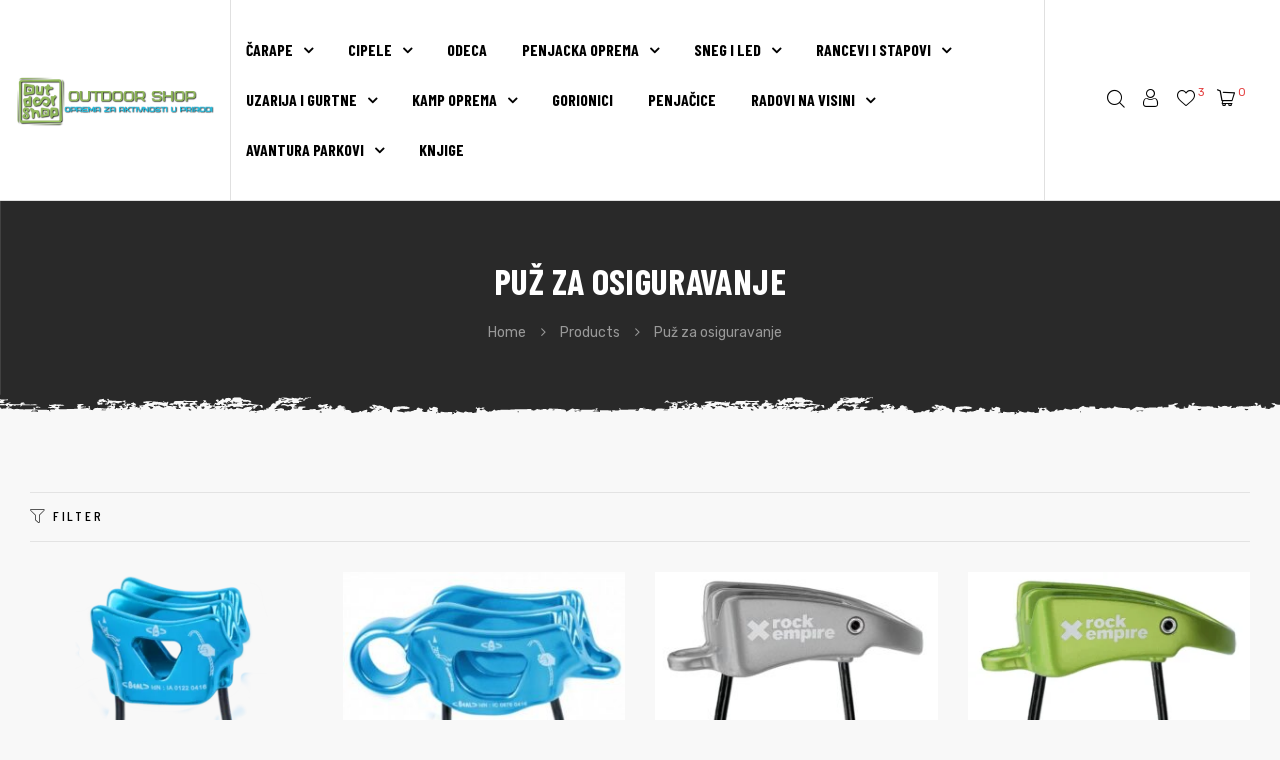

--- FILE ---
content_type: text/html; charset=UTF-8
request_url: https://www.outdoor-shop.rs/product-tag/puz-za-osiguravanje/
body_size: 50413
content:
<!doctype html>
<html lang="sr-RS" class="no-js">
<head>
    <meta charset="UTF-8">
    <meta name="viewport" content="width=device-width, initial-scale=1">
    <link rel="profile" href="http://gmpg.org/xfn/11">
    <title>Puž za osiguravanje – Outdoor Shop</title>
<meta name='robots' content='max-image-preview:large' />
<link rel="alternate" title="Puž za osiguravanje – Outdoor Shop" href="https://www.outdoor-shop.rs/product-tag/puz-za-osiguravanje/?rstr=cyr" hreflang="sr-Cyrl-rs" />
<link rel="alternate" title="Puž za osiguravanje – Outdoor Shop" href="https://www.outdoor-shop.rs/product-tag/puz-za-osiguravanje/?rstr=lat" hreflang="sr-Latn-rs" />
		<link rel='dns-prefetch' href='//fonts.googleapis.com' />
<link href='https://fonts.gstatic.com' crossorigin rel='preconnect' />
<link rel="alternate" type="application/rss+xml" title="Outdoor Shop » dovod" href="https://www.outdoor-shop.rs/feed/" />
<link rel="alternate" type="application/rss+xml" title="Outdoor Shop » dovod komentara" href="https://www.outdoor-shop.rs/comments/feed/" />
<link rel="alternate" type="application/rss+xml" title="Outdoor Shop » dovod za Puž za osiguravanje Tag" href="https://www.outdoor-shop.rs/product-tag/puz-za-osiguravanje/feed/" />
<style id='wp-img-auto-sizes-contain-inline-css' type='text/css'>
img:is([sizes=auto i],[sizes^="auto," i]){contain-intrinsic-size:3000px 1500px}
/*# sourceURL=wp-img-auto-sizes-contain-inline-css */
</style>
<link rel='stylesheet' id='opal-boostrap-css' href='https://www.outdoor-shop.rs/wp-content/themes/striz/assets/css/opal-boostrap.css?ver=6.9' type='text/css' media='all' />
<link rel='stylesheet' id='elementor-frontend-css' href='https://www.outdoor-shop.rs/wp-content/plugins/elementor/assets/css/frontend-lite.min.css?ver=3.20.3' type='text/css' media='all' />
<link rel='stylesheet' id='striz-style-css' href='https://www.outdoor-shop.rs/wp-content/themes/striz/style.css?ver=6.9' type='text/css' media='all' />
<style id='striz-style-inline-css' type='text/css'>
body, input, button, button[type="submit"], select, textarea{font-family:"Rubik", -apple-system, BlinkMacSystemFont, "Segoe UI", Roboto, "Helvetica Neue", Arial, sans-serif;font-weight:400;color:#555555}html { font-size:16px;}.c-heading{color:#000000;}.c-primary{color:#e33d3d;}.bg-primary{background-color:#e33d3d;}.b-primary{border-color:#e33d3d;}.button-primary:hover{background-color:#cd1d1d;border-color:#cd1d1d;}.c-secondary {color:#d49d5d;}.bg-secondary {background-color:#d49d5d;}.b-secondary{border-color:#d49d5d;}.button-secondary:hover{background-color:#c98436;}.typo-tertiary {font-family:"Barlow Condensed", -apple-system, BlinkMacSystemFont, "Segoe UI", Roboto, "Helvetica Neue", Arial, sans-serif;font-weight:700;}.typo-quaternary {font-family:"Bai Jamjuree", -apple-system, BlinkMacSystemFont, "Segoe UI", Roboto, "Helvetica Neue", Arial, sans-serif;font-weight:700; }input[type="text"],input[type="email"],input[type="url"],input[type="password"],input[type="search"],input[type="number"],input[type="tel"],input[type="range"],input[type="date"],input[type="month"],input[type="week"],input[type="time"],input[type="datetime"],input[type="datetime-local"],input[type="color"],textarea,a,.mainmenu-container li a span,.comment-metadata,.comment-metadata a,.c-body,.site-header-account .account-links-menu li a,.site-header-account .account-dashboard li a,.comment-form label,.comment-form a,.widget .tagcloud a,.widget.widget_tag_cloud a,.cart-collaterals .cart_totals th,#payment .payment_methods li.woocommerce-notice,#payment .payment_methods li.woocommerce-notice--info,#payment .payment_methods li.woocommerce-info,table.woocommerce-checkout-review-order-table th,.single-product .stock.out-of-stock,.opal-style-1.search-form-wapper .search-submit span,.opal-style-1.search-form-wapper .search-submit span:before,.woo-variation-swatches-stylesheet-disabled .variable-items-wrapper .variable-item.button-variable-item:not(.radio-variable-item):after,.woocommerce-shipping-fields .select2-container--default .select2-selection--single .select2-selection__rendered,.woocommerce-billing-fields .select2-container--default .select2-selection--single .select2-selection__rendered,.opal-currency_switcher .list-currency button[type="submit"],.select-items div {color:#555555; }b,strong,h1,h2,h3,h4,h5,h6,blockquote a,.main-navigation .top-menu > li > a,.post-content .posted-on a,.more-link,.entry-content blockquote cite a,.entry-content strong,.entry-content dt,.entry-content dt a,.entry-content th a,body.single-post article.type-post .entry-title,body.single-post .navigation .nav-link a,.error404 .error-404-subtitle h2,.error404 .error-text,.comment-content strong,.comment-author,.comment-author a,.comment-metadata a.comment-edit-link,.comment-reply-link,.comment-content table th,.comment-content table td a,.comment-content dt,.widget a,h2.widget-title,h2.widgettitle,.widget_rss .rss-date,.widget_rss li cite,.widget_recent_comments .recentcomments .comment-author-link,.widget_search button[type="submit"],.c-heading,.form-group .form-row label,fieldset legend,.related-heading,.comment-reply-title,.comments-title,.author-wrapper .author-name,.page .entry-header .entry-title,.site-header-account .login-form-title,table.shop_table_responsive tbody th,.site-header-cart .widget_shopping_cart p.total .woocommerce-Price-amount,.site-header-cart .shopping_cart_nav p.total .woocommerce-Price-amount,.filter-close,table.cart:not(.wishlist_table) th,.cart-collaterals .cart_totals .order-total .woocommerce-Price-amount,.cart-collaterals .cart_totals .amount,.woocommerce-checkout .woocommerce-form-coupon-toggle .woocommerce-info,#payment .payment_methods > .wc_payment_method > label,table.woocommerce-checkout-review-order-table .order-total .woocommerce-Price-amount,table.woocommerce-checkout-review-order-table .product-name,.woocommerce-billing-fields label,.woocommerce-billing-fields > h3,.cart th,.shop_table th,.woocommerce-account .woocommerce-MyAccount-content strong,.woocommerce-account .woocommerce-MyAccount-content .woocommerce-Price-amount,.osf-sorting .display-mode button.active,.osf-sorting .display-mode button:hover,.woocommerce-Tabs-panel table.shop_attributes th,#osf-accordion-container table.shop_attributes th,.woocommerce-tabs#osf-accordion-container [data-accordion] [data-control],.woosw-list table.woosw-content-items .woosw-content-item .woosw-content-item--add p > a,.woosw-area .woosw-inner .woosw-content .woosw-content-mid table.woosw-content-items .woosw-content-item .woosw-content-item--add p > a,.wishlist_table .product-price {color:#000000; }.btn-link,.button-link,.breadcrumb,.breadcrumb span,.breadcrumb *,.wpcf7 .wpcf7-form label span:first-child,.mainmenu-container li.current-menu-parent > a,.site-header .mainmenu-container .top-menu > li.current-menu-item > a,.site-header .mainmenu-container .top-menu > li:hover > a,.opal-pagination-6 .page-numbers.current:not(ul):not(.dots),.opal-pagination-6 .page-numbers:not(ul):not(.dots):focus,.opal-pagination-6 .page-numbers:not(ul):not(.dots):hover,.site-header .header-group .search-submit:hover,.site-header .header-group .search-submit:focus,.header-search > a:hover,.header-search > a:focus,.post-content .posted-on a:hover,.entry-meta a,.cat-tags-links .tags-links a,.pbr-social-share a:hover,body.single-post .navigation > div:hover .thumbnail-nav,body.single-post .navigation > div:hover a,body.single-post .navigation > div:hover b,body.single-post .navigation .next-nav:hover .thumbnail-nav,body.single-post .navigation .next-nav:hover a,.related-posts .related-heading:before,.column-item .post-link a:hover,.column-item.post-style-1 .post-inner a:hover,.error404 .error-404 h1,.error404 .error-text a,.breadcrumb a:hover,.breadcrumb a:hover span,.site-header-account > a:hover,.site-header-account > a:focus,.comment-author a:hover,.comment-metadata a:hover,.opal-comment-4 .comment-reply-link,.widget a:hover,.widget a:focus,.widget_recent_entries li a:hover,.widget_recent_entries li a:active,.widget_search button[type="submit"]:hover,.widget_search button[type="submit"]:focus,.widget .tagcloud a:hover,.widget .tagcloud a:focus,.widget.widget_tag_cloud a:hover,.widget.widget_tag_cloud a:focus,.button-outline-primary,.widget_shopping_cart .buttons .button:nth-child(odd),.elementor-element .elementor-button-outline_primary .elementor-button,.elementor-element .elementor-button-outline_primary button[type="submit"],.c-primary,.navigation-button .menu-toggle:hover,.navigation-button .menu-toggle:focus,.entry-title a:hover,.entry-content blockquote cite a:hover,.site-header-account .account-dropdown a.register-link,.site-header-account .account-dropdown a.lostpass-link,.site-header-account .account-links-menu li a:hover,.site-header-account .account-dashboard li a:hover,.comment-form a:hover,.wp_widget_tag_cloud a:hover,.wp_widget_tag_cloud a:focus,#secondary .elementor-widget-container h5:first-of-type,.elementor-nav-menu-popup .mfp-close,.site-header-cart .widget_shopping_cart .product_list_widget li a:hover,.site-header-cart .widget_shopping_cart .product_list_widget li a:focus,.site-header-cart .shopping_cart_nav .product_list_widget li a:hover,.site-header-cart .shopping_cart_nav .product_list_widget li a:focus,.site-header-cart .woocommerce-mini-cart__empty-message:before,.woocommerce-checkout .woocommerce-form-coupon-toggle .woocommerce-info a,.woocommerce-checkout .woocommerce-form-coupon-toggle .woocommerce-info a:hover,.woocommerce-privacy-policy-link,.opal-currency_switcher .list-currency button[type="submit"]:hover,.opal-currency_switcher .list-currency li.active button[type="submit"],ul.products li.product.osf-product-list .price,ul.products li.product .posfed_in a:hover,.select-items div:hover,.single-product div.product .woocommerce-product-gallery .woocommerce-product-gallery__trigger:hover,.button-wrapper #chart-button,.product_list_widget a:hover,.product_list_widget a:active,.product_list_widget a:focus,.woocommerce-product-list a:hover,.woocommerce-product-list a:active,.woocommerce-product-list a:focus,.owl-theme.owl-carousel .owl-nav [class*='owl-']:hover:before,.owl-theme .products .owl-nav [class*='owl-']:hover:before,#secondary .elementor-widget-wp-widget-recent-posts a,.contactform-content .form-title,.elementor-widget-opal-product-categories .cats-title a:hover,.elementor-widget-opal-testimonials .elementor-testimonial-wrapper .elementor-testimonial-name,.elementor-widget-opal-testimonials .testimonial-control-prev:hover i,.elementor-widget-opal-testimonials .testimonial-control-next:hover i,.header-button .count,.header-button:hover,.header-button:focus,.opal-canvas-filter .widget.widget_product_categories ul li a:hover,.opal-canvas-filter .widget.widget_product_categories ul li.current-cat a,.woocommerce-MyAccount-navigation ul li.is-active a,.shop-action .yith-wcwl-add-to-wishlist > div.yith-wcwl-wishlistaddedbrowse > a:before,.shop-action .yith-wcwl-add-to-wishlist > div.yith-wcwl-wishlistexistsbrowse a:before,.single-product div.product .entry-summary .yith-wcwl-add-to-wishlist > div > a:hover,.single-product div.product .entry-summary .compare:hover,.single-product div.product form.cart .quantity input[type="button"]:hover,.single-product div.product .pbr-social-share a:hover,.widget_price_filter .price_slider_amount .price_label span,.woo-variation-swatches-stylesheet-disabled .variable-items-wrapper .variable-item.button-variable-item:not(.radio-variable-item):hover,.woo-variation-swatches-stylesheet-disabled .variable-items-wrapper .variable-item.button-variable-item.selected:not(.radio-variable-item),.product-style-1 li.product h2 a:hover,.product-style-1 li.product h3 a:hover,.product-style-1 li.product .woocommerce-loop-product__title a:hover,.product-style-1 li.product .shop-action .yith-wcqv-button:hover:before,.product-style-1 li.product .shop-action .yith-wcwl-add-to-wishlist > div > a:hover:before,.product-style-1 li.product .shop-action .compare:hover:before,.product-style-2 li.product h2 a:hover,.product-style-2 li.product h3 a:hover,.product-style-2 li.product .woocommerce-loop-product__title a:hover,.product-style-2 li.product .shop-action .woosc-btn:hover:before,.product-style-2 li.product .shop-action .woosq-btn:hover:before,.product-style-2 li.product .shop-action .woosw-btn:hover:before,.product-style-2 li.product .shop-action .yith-wcqv-button:hover:before,.product-style-2 li.product .shop-action .yith-wcwl-add-to-wishlist > div > a:hover:before,.product-style-2 li.product .shop-action .compare:hover:before,.product-style-2 li.product .posted_in a:hover,.shop-action .woosc-btn:hover:before,.shop-action .woosq-btn:hover:before,.shop-action .woosw-btn:hover:before,.single-product div.product .entry-summary .woosc-btn:hover,.single-product div.product .entry-summary .woosw-btn:hover {color:#e33d3d; }.f-primary {fill:#e33d3d; }input[type="button"]:hover,input[type="button"]:focus,input[type="submit"]:hover,input[type="submit"]:focus,button[type="submit"]:hover,button[type="submit"]:focus,.page-numbers:not(ul):not(.dots):hover,.page-numbers:not(ul):not(.dots):focus,.page-numbers.current:not(ul):not(.dots),.comments-link span,.post-content .posted-on:after,.post-thumbnail .posted-on,.page-links a:hover .page-number,.page-links a:focus .page-number,.page-links > .page-number,.search .site-content .site-main .search-form .search-submit:hover,.wp_widget_tag_cloud a:hover:before,.wp_widget_tag_cloud a:focus:before,.related > h2:first-child:after,.upsells > h2:first-child:after,.button-primary,input[type="reset"],input.secondary[type="button"],input.secondary[type="reset"],input.secondary[type="submit"],input[type="button"],input[type="submit"],button[type="submit"],.page .edit-link a.post-edit-link,.scrollup,.wc-proceed-to-checkout .button,.woocommerce-cart .return-to-shop a,.wishlist_table .product-add-to-cart a.button,.woocommerce-MyAccount-content .woocommerce-Pagination .woocommerce-button,.widget_shopping_cart .buttons .button,.elementor-element .elementor-button-primary .elementor-button,.elementor-element .elementor-button-primary button[type="submit"],.button-outline-primary:hover,.widget_shopping_cart .buttons .button:hover:nth-child(odd),.button-outline-primary:active,.widget_shopping_cart .buttons .button:active:nth-child(odd),.button-outline-primary.active,.widget_shopping_cart .buttons .active.button:nth-child(odd),.show > .button-outline-primary.dropdown-toggle,.widget_shopping_cart .buttons .show > .dropdown-toggle.button:nth-child(odd),.elementor-element .elementor-button-outline_primary .elementor-button:hover,.elementor-element .elementor-button-outline_primary .elementor-button:active,.elementor-element .elementor-button-outline_primary .elementor-button:focus,.elementor-element .elementor-button-outline_primary button[type="submit"]:hover,.elementor-element .elementor-button-outline_primary button[type="submit"]:active,.elementor-element .elementor-button-outline_primary button[type="submit"]:focus,.bg-primary,.owl-theme.owl-carousel .owl-dots .owl-dot,.owl-theme .products .owl-dots .owl-dot,.elementor-widget-divider .elementor-divider-separator:before,.elementor-flip-box__front,.opal-image-hotspots-main-icons .opal-image-hotspots-icon-wrapper,.elementor-widget-opal-product-categories .cats-title:before,.property-variation-item .property_variation_button:hover,.notification-added-to-cart .ns-content,#payment .place-order .button:hover,form.register .button[type="submit"]:hover,li.product .time,.single-product[class*="opal-comment-form"] .comment-form .form-submit .submit:hover,.single-product[class*="opal-comment-form"] .comment-form .form-submit .submit:active,.single-product[class*="opal-comment-form"] .comment-form .form-submit .submit:focus,.single-product .single_add_to_cart_button:hover,.single-product .single_add_to_cart_button.disabled[type="submit"]:hover,.widget_price_filter .ui-slider .ui-slider-range,.handheld-footer-bar .cart .footer-cart-contents .count {background-color:#e33d3d; }.button-primary,input[type="reset"],input.secondary[type="button"],input.secondary[type="reset"],input.secondary[type="submit"],input[type="button"],input[type="submit"],button[type="submit"],.page .edit-link a.post-edit-link,.scrollup,.wc-proceed-to-checkout .button,.woocommerce-cart .return-to-shop a,.wishlist_table .product-add-to-cart a.button,.woocommerce-MyAccount-content .woocommerce-Pagination .woocommerce-button,.widget_shopping_cart .buttons .button,.button-secondary,.secondary-button .search-submit,.form-control:focus,textarea:focus,input[type="button"]:hover,input[type="button"]:focus,input[type="submit"]:hover,input[type="submit"]:focus,button[type="submit"]:hover,button[type="submit"]:focus,.opal-pagination-3 .page-numbers.current:not(ul):not(.dots),.opal-pagination-3 .page-numbers:not(ul):not(.dots):focus,.opal-pagination-3 .page-numbers:not(ul):not(.dots):hover,.opal-pagination-4 .page-numbers.current:not(ul):not(.dots),.opal-pagination-4 .page-numbers:not(ul):not(.dots):focus,.opal-pagination-4 .page-numbers:not(ul):not(.dots):hover,.more-link:hover,.column-item .post-link a:hover,.search .site-content .site-main .search-form .search-submit:hover,.widget .tagcloud a:hover,.widget .tagcloud a:focus,.widget.widget_tag_cloud a:hover,.widget.widget_tag_cloud a:focus,.wp_widget_tag_cloud a:hover:after,.wp_widget_tag_cloud a:focus:after,.wp_widget_tag_cloud a:hover,.wp_widget_tag_cloud a:focus,.elementor-element .elementor-button-primary .elementor-button,.elementor-element .elementor-button-primary button[type="submit"],.button-outline-primary,.widget_shopping_cart .buttons .button:nth-child(odd),.elementor-element .elementor-button-outline_primary .elementor-button,.elementor-element .elementor-button-outline_primary button[type="submit"],.button-outline-primary:hover,.button-outline-primary:active,.button-outline-primary.active,.show > .button-outline-primary.dropdown-toggle,.elementor-element .elementor-button-outline_primary .elementor-button:hover,.elementor-element .elementor-button-outline_primary .elementor-button:active,.elementor-element .elementor-button-outline_primary .elementor-button:focus,.elementor-element .elementor-button-outline_primary button[type="submit"]:hover,.elementor-element .elementor-button-outline_primary button[type="submit"]:active,.elementor-element .elementor-button-outline_primary button[type="submit"]:focus,.b-primary,.elementor-widget-opal-testimonials .testimonial-control-prev:hover,.elementor-widget-opal-testimonials .testimonial-control-next:hover,#payment .place-order .button:hover,form.register .button[type="submit"]:hover,.single-product[class*="opal-comment-form"] .comment-form .form-submit .submit:hover,.single-product[class*="opal-comment-form"] .comment-form .form-submit .submit:active,.single-product[class*="opal-comment-form"] .comment-form .form-submit .submit:focus,.single-product .single_add_to_cart_button:hover,.single-product .single_add_to_cart_button.disabled[type="submit"]:hover,.osf-product-deal .woocommerce-product-list .opal-countdown .day,.otf-product-recently-content li:hover .product-thumbnail img {border-color:#e33d3d; }blockquote {border-left-color:#e33d3d; }.btn-link:focus,.btn-link:hover,.button-link:focus,.button-link:hover,a:hover,a:active,.error404 .error-text a:hover {color:#cd1d1d; }.post-thumbnail .posted-on:hover,.button-primary:hover,input:hover[type="reset"],input:hover[type="button"],input:hover[type="submit"],button:hover[type="submit"],.page .edit-link a.post-edit-link:hover,.scrollup:hover,.wc-proceed-to-checkout .button:hover,.woocommerce-cart .return-to-shop a:hover,.wishlist_table .product-add-to-cart a.button:hover,.woocommerce-MyAccount-content .woocommerce-Pagination .woocommerce-button:hover,.widget_shopping_cart .buttons .button:hover,.button-primary:active,input:active[type="reset"],input:active[type="button"],input:active[type="submit"],button:active[type="submit"],.page .edit-link a.post-edit-link:active,.scrollup:active,.wc-proceed-to-checkout .button:active,.woocommerce-cart .return-to-shop a:active,.wishlist_table .product-add-to-cart a.button:active,.woocommerce-MyAccount-content .woocommerce-Pagination .woocommerce-button:active,.widget_shopping_cart .buttons .button:active,.button-primary.active,input.active[type="reset"],input.active[type="button"],input.active[type="submit"],button.active[type="submit"],.page .edit-link a.active.post-edit-link,.active.scrollup,.wc-proceed-to-checkout .active.button,.woocommerce-cart .return-to-shop a.active,.wishlist_table .product-add-to-cart a.active.button,.woocommerce-MyAccount-content .woocommerce-Pagination .active.woocommerce-button,.widget_shopping_cart .buttons .active.button,.show > .button-primary.dropdown-toggle,.show > input.dropdown-toggle[type="reset"],.show > input.dropdown-toggle[type="button"],.show > input.dropdown-toggle[type="submit"],.show > button.dropdown-toggle[type="submit"],.page .edit-link .show > a.dropdown-toggle.post-edit-link,.show > .dropdown-toggle.scrollup,.wc-proceed-to-checkout .show > .dropdown-toggle.button,.woocommerce-cart .return-to-shop .show > a.dropdown-toggle,.wishlist_table .product-add-to-cart .show > a.dropdown-toggle.button,.woocommerce-MyAccount-content .woocommerce-Pagination .show > .dropdown-toggle.woocommerce-button,.widget_shopping_cart .buttons .show > .dropdown-toggle.button,.elementor-element .elementor-button-primary .elementor-button:hover,.elementor-element .elementor-button-primary .elementor-button:active,.elementor-element .elementor-button-primary .elementor-button:focus,.elementor-element .elementor-button-primary button[type="submit"]:hover,.elementor-element .elementor-button-primary button[type="submit"]:active,.elementor-element .elementor-button-primary button[type="submit"]:focus {background-color:#cd1d1d; }.button-primary:active,input:active[type="reset"],input:active[type="button"],input:active[type="submit"],button:active[type="submit"],.page .edit-link a.post-edit-link:active,.scrollup:active,.wc-proceed-to-checkout .button:active,.woocommerce-cart .return-to-shop a:active,.wishlist_table .product-add-to-cart a.button:active,.woocommerce-MyAccount-content .woocommerce-Pagination .woocommerce-button:active,.widget_shopping_cart .buttons .button:active,.button-primary.active,input.active[type="reset"],input.active[type="button"],input.active[type="submit"],button.active[type="submit"],.page .edit-link a.active.post-edit-link,.active.scrollup,.wc-proceed-to-checkout .active.button,.woocommerce-cart .return-to-shop a.active,.wishlist_table .product-add-to-cart a.active.button,.woocommerce-MyAccount-content .woocommerce-Pagination .active.woocommerce-button,.widget_shopping_cart .buttons .active.button,.show > .button-primary.dropdown-toggle,.show > input.dropdown-toggle[type="reset"],.show > input.dropdown-toggle[type="button"],.show > input.dropdown-toggle[type="submit"],.show > button.dropdown-toggle[type="submit"],.page .edit-link .show > a.dropdown-toggle.post-edit-link,.show > .dropdown-toggle.scrollup,.wc-proceed-to-checkout .show > .dropdown-toggle.button,.woocommerce-cart .return-to-shop .show > a.dropdown-toggle,.wishlist_table .product-add-to-cart .show > a.dropdown-toggle.button,.woocommerce-MyAccount-content .woocommerce-Pagination .show > .dropdown-toggle.woocommerce-button,.widget_shopping_cart .buttons .show > .dropdown-toggle.button,.button-secondary:active,.secondary-button .search-submit:active,.button-secondary.active,.secondary-button .active.search-submit,.show > .button-secondary.dropdown-toggle,.secondary-button .show > .dropdown-toggle.search-submit,.button-primary:hover,input:hover[type="reset"],input:hover[type="button"],input:hover[type="submit"],button:hover[type="submit"],.page .edit-link a.post-edit-link:hover,.scrollup:hover,.wc-proceed-to-checkout .button:hover,.woocommerce-cart .return-to-shop a:hover,.wishlist_table .product-add-to-cart a.button:hover,.woocommerce-MyAccount-content .woocommerce-Pagination .woocommerce-button:hover,.widget_shopping_cart .buttons .button:hover,.elementor-element .elementor-button-primary .elementor-button:hover,.elementor-element .elementor-button-primary .elementor-button:active,.elementor-element .elementor-button-primary .elementor-button:focus,.elementor-element .elementor-button-primary button[type="submit"]:hover,.elementor-element .elementor-button-primary button[type="submit"]:active,.elementor-element .elementor-button-primary button[type="submit"]:focus {border-color:#cd1d1d; }.button-outline-secondary,.elementor-element .elementor-button-outline_secondary .elementor-button,.elementor-element .elementor-button-outline_secondary button[type="submit"],.c-secondary,.author-wrapper .author-name h6,.contactform-content button.mfp-close,.property-variation-item .property_variation_button,.opal-property-variation {color:#d49d5d; }.button-secondary,.secondary-button .search-submit,.elementor-button-secondary button[type="submit"],.elementor-button-secondary input[type="button"],.elementor-button-secondary input[type="submit"],.elementor-element .elementor-button-secondary .elementor-button,.elementor-element .elementor-button-secondary button[type="submit"],.button-outline-secondary:hover,.button-outline-secondary:active,.button-outline-secondary.active,.show > .button-outline-secondary.dropdown-toggle,.elementor-element .elementor-button-outline_secondary .elementor-button:hover,.elementor-element .elementor-button-outline_secondary .elementor-button:active,.elementor-element .elementor-button-outline_secondary .elementor-button:focus,.elementor-element .elementor-button-outline_secondary button[type="submit"]:hover,.elementor-element .elementor-button-outline_secondary button[type="submit"]:active,.elementor-element .elementor-button-outline_secondary button[type="submit"]:focus,.bg-secondary,#secondary .elementor-widget-wp-widget-categories a:before,.elementor-flip-box__back,#secondary .elementor-nav-menu a:before,.e--pointer-dot a:before {background-color:#d49d5d; }.button-secondary,.secondary-button .search-submit,.elementor-button-secondary button[type="submit"],.elementor-button-secondary input[type="button"],.elementor-button-secondary input[type="submit"],.elementor-element .elementor-button-secondary .elementor-button,.elementor-element .elementor-button-secondary button[type="submit"],.button-outline-secondary,.elementor-element .elementor-button-outline_secondary .elementor-button,.elementor-element .elementor-button-outline_secondary button[type="submit"],.button-outline-secondary:hover,.button-outline-secondary:active,.button-outline-secondary.active,.show > .button-outline-secondary.dropdown-toggle,.elementor-element .elementor-button-outline_secondary .elementor-button:hover,.elementor-element .elementor-button-outline_secondary .elementor-button:active,.elementor-element .elementor-button-outline_secondary .elementor-button:focus,.elementor-element .elementor-button-outline_secondary button[type="submit"]:hover,.elementor-element .elementor-button-outline_secondary button[type="submit"]:active,.elementor-element .elementor-button-outline_secondary button[type="submit"]:focus,.b-secondary {border-color:#d49d5d; }.button-secondary:hover,.secondary-button .search-submit:hover,.button-secondary:active,.secondary-button .search-submit:active,.button-secondary.active,.secondary-button .active.search-submit,.show > .button-secondary.dropdown-toggle,.secondary-button .show > .dropdown-toggle.search-submit,.elementor-button-secondary button[type="submit"]:hover,.elementor-button-secondary button[type="submit"]:active,.elementor-button-secondary button[type="submit"]:focus,.elementor-button-secondary input[type="button"]:hover,.elementor-button-secondary input[type="button"]:active,.elementor-button-secondary input[type="button"]:focus,.elementor-button-secondary input[type="submit"]:hover,.elementor-button-secondary input[type="submit"]:active,.elementor-button-secondary input[type="submit"]:focus,.elementor-element .elementor-button-secondary .elementor-button:hover,.elementor-element .elementor-button-secondary .elementor-button:active,.elementor-element .elementor-button-secondary .elementor-button:focus,.elementor-element .elementor-button-secondary button[type="submit"]:hover,.elementor-element .elementor-button-secondary button[type="submit"]:active,.elementor-element .elementor-button-secondary button[type="submit"]:focus {background-color:#c98436; }.button-secondary:hover,.secondary-button .search-submit:hover,.button-secondary:active,.secondary-button .search-submit:active,.button-secondary.active,.secondary-button .active.search-submit,.show > .button-secondary.dropdown-toggle,.secondary-button .show > .dropdown-toggle.search-submit,.elementor-button-secondary button[type="submit"]:hover,.elementor-button-secondary button[type="submit"]:active,.elementor-button-secondary button[type="submit"]:focus,.elementor-button-secondary input[type="button"]:hover,.elementor-button-secondary input[type="button"]:active,.elementor-button-secondary input[type="button"]:focus,.elementor-button-secondary input[type="submit"]:hover,.elementor-button-secondary input[type="submit"]:active,.elementor-button-secondary input[type="submit"]:focus,.elementor-element .elementor-button-secondary .elementor-button:hover,.elementor-element .elementor-button-secondary .elementor-button:active,.elementor-element .elementor-button-secondary .elementor-button:focus,.elementor-element .elementor-button-secondary button[type="submit"]:hover,.elementor-element .elementor-button-secondary button[type="submit"]:active,.elementor-element .elementor-button-secondary button[type="submit"]:focus {border-color:#c98436; }.row,body.opal-content-layout-2cl #content .wrap,body.opal-content-layout-2cr #content .wrap,[data-opal-columns],.opal-archive-style-4.blog .site-main,.opal-archive-style-4.archive .site-main,.opal-default-content-layout-2cr .site-content .wrap,.site-footer .widget-area,.opal-comment-form-2 .comment-form,.opal-comment-form-3 .comment-form,.opal-comment-form-4 .comment-form,.opal-comment-form-6 .comment-form,.widget .gallery,.elementor-element .gallery,.entry-gallery .gallery,.single .gallery,[data-elementor-columns],.opal-canvas-filter.top .opal-canvas-filter-wrap,.opal-canvas-filter.top .opal-canvas-filter-wrap section.WOOF_Widget .woof_redraw_zone,.woocommerce-cart .woocommerce,.woocommerce-billing-fields .woocommerce-billing-fields__field-wrapper,.woocommerce-MyAccount-content form[class^="woocommerce-"],.woocommerce-columns--addresses,form.track_order,.woocommerce-account .woocommerce,.woocommerce-Addresses,.woocommerce-address-fields__field-wrapper,ul.products,.osf-sorting,.single-product div.product,.single-product div.product .woocommerce-product-gallery .flex-control-thumbs {margin-right:-15px;margin-left:-15px;}.col-1,.col-2,[data-elementor-columns-mobile="6"] .column-item,.col-3,[data-elementor-columns-mobile="4"] .column-item,.col-4,.opal-comment-form-2 .comment-form .comment-form-author,.opal-comment-form-3 .comment-form .comment-form-author,.opal-comment-form-2 .comment-form .comment-form-email,.opal-comment-form-3 .comment-form .comment-form-email,.opal-comment-form-2 .comment-form .comment-form-url,.opal-comment-form-3 .comment-form .comment-form-url,[data-elementor-columns-mobile="3"] .column-item,.col-5,.col-6,.opal-comment-form-4 .comment-form .comment-form-author,.opal-comment-form-4 .comment-form .comment-form-email,.opal-comment-form-4 .comment-form .comment-form-url,.opal-comment-form-6 .comment-form .comment-form-author,.opal-comment-form-6 .comment-form .comment-form-email,[data-elementor-columns-mobile="2"] .column-item,.single-product.opal-comment-form-2 .comment-form-author,.single-product.opal-comment-form-3 .comment-form-author,.single-product.opal-comment-form-2 .comment-form-email,.single-product.opal-comment-form-3 .comment-form-email,.col-7,.col-8,.col-9,.col-10,.col-11,.col-12,.opal-archive-style-2.opal-content-layout-2cr .post-style-2,.related-posts .column-item,.opal-default-content-layout-2cr .related-posts .column-item,.opal-content-layout-2cr .related-posts .column-item,.opal-content-layout-2cl .related-posts .column-item,.site-footer .widget-area .widget-column,.opal-comment-form-2 .comment-form .logged-in-as,.opal-comment-form-3 .comment-form .logged-in-as,.opal-comment-form-2 .comment-form .comment-notes,.opal-comment-form-3 .comment-form .comment-notes,.opal-comment-form-2 .comment-form .comment-form-comment,.opal-comment-form-3 .comment-form .comment-form-comment,.opal-comment-form-2 .comment-form .form-submit,.opal-comment-form-3 .comment-form .form-submit,.opal-comment-form-4 .comment-form .logged-in-as,.opal-comment-form-4 .comment-form .comment-notes,.opal-comment-form-4 .comment-form .comment-form-comment,.opal-comment-form-4 .comment-form .form-submit,.opal-comment-form-6 .comment-form .logged-in-as,.opal-comment-form-6 .comment-form .comment-notes,.opal-comment-form-6 .comment-form .comment-form-comment,.opal-comment-form-6 .comment-form .comment-form-url,.opal-comment-form-6 .comment-form .form-submit,.widget .gallery-columns-1 .gallery-item,.elementor-element .gallery-columns-1 .gallery-item,.entry-gallery .gallery-columns-1 .gallery-item,.single .gallery-columns-1 .gallery-item,[data-elementor-columns-mobile="1"] .column-item,.woocommerce-cart .cart-empty,.woocommerce-cart .return-to-shop,.woocommerce-billing-fields .form-row-wide,.woocommerce-MyAccount-content form[class^="woocommerce-"] > *:not(fieldset),.woocommerce-MyAccount-content form[class^="woocommerce-"] .form-row-wide,#customer_details [class*='col'],.woocommerce-Addresses .woocommerce-Address,.columns-1 ul.products li.product,.columns-1 ul.products > li,#reviews .comment-form-rating,.col,body #secondary,.opal-canvas-filter.top .opal-canvas-filter-wrap section,.opal-canvas-filter.top .opal-canvas-filter-wrap section.WOOF_Widget .woof_redraw_zone .woof_container,form.track_order p.form-row-first,form.track_order p.form-row-last,.columns-5 ul.products li.product,.columns-5 ul.products > li,.col-auto,.col-sm-1,[data-opal-columns="12"] .column-item,.col-sm-2,[data-opal-columns="6"] .column-item,.columns-6 ul.products li.product,.columns-6 ul.products > li,.col-sm-3,[data-opal-columns="4"] .column-item,.col-sm-4,[data-opal-columns="3"] .column-item,.widget .gallery-columns-6 .gallery-item,.elementor-element .gallery-columns-6 .gallery-item,.entry-gallery .gallery-columns-6 .gallery-item,.single .gallery-columns-6 .gallery-item,.col-sm-5,.col-sm-6,[data-opal-columns="2"] .column-item,.opal-archive-style-3:not(.opal-content-layout-2cr) .post-style-3,.widget .gallery-columns-2 .gallery-item,.elementor-element .gallery-columns-2 .gallery-item,.entry-gallery .gallery-columns-2 .gallery-item,.single .gallery-columns-2 .gallery-item,.widget .gallery-columns-3 .gallery-item,.elementor-element .gallery-columns-3 .gallery-item,.entry-gallery .gallery-columns-3 .gallery-item,.single .gallery-columns-3 .gallery-item,.widget .gallery-columns-4 .gallery-item,.elementor-element .gallery-columns-4 .gallery-item,.entry-gallery .gallery-columns-4 .gallery-item,.single .gallery-columns-4 .gallery-item,.woocommerce-billing-fields .form-row-first,.woocommerce-billing-fields .form-row-last,.woocommerce-MyAccount-content form[class^="woocommerce-"] .form-row-first,.woocommerce-MyAccount-content form[class^="woocommerce-"] .form-row-last,ul.products li.product,.columns-2 ul.products li.product,.columns-2 ul.products > li,.columns-3 ul.products li.product,.columns-3 ul.products > li,.columns-4 ul.products li.product,.columns-4 ul.products > li,.opal-content-layout-2cl .columns-3 ul.products li.product,.opal-content-layout-2cl .columns-3 ul.products > li,.opal-content-layout-2cr .columns-3 ul.products li.product,.opal-content-layout-2cr .columns-3 ul.products > li,.col-sm-7,.col-sm-8,.col-sm-9,.col-sm-10,.col-sm-11,.col-sm-12,[data-opal-columns="1"] .column-item,.opal-archive-style-2:not(.opal-content-layout-2cr) .post-style-2,.opal-archive-style-3.opal-content-layout-2cr .post-style-3,.cart-collaterals .cross-sells,.woocommerce-columns--addresses .woocommerce-column,.woocommerce-account .woocommerce-MyAccount-navigation,.woocommerce-account .woocommerce-MyAccount-content,.woocommerce-address-fields__field-wrapper .form-row,.woocommerce-product-carousel ul.products li.product,.osf-sorting .woocommerce-message,.osf-sorting .woocommerce-notice,.opal-content-layout-2cl .osf-sorting .osf-sorting-group,.opal-content-layout-2cr .osf-sorting .osf-sorting-group,.single-product div.product .entry-summary,.single-product div.product .images,.col-sm,.col-sm-auto,.col-md-1,.col-md-2,[data-elementor-columns-tablet="6"] .column-item,.col-md-3,[data-elementor-columns-tablet="4"] .column-item,.col-md-4,[data-elementor-columns-tablet="3"] .column-item,.col-md-5,.opal-default-content-layout-2cr #secondary,.osf-sorting .osf-sorting-group,.col-md-6,[data-elementor-columns-tablet="2"] .column-item,.col-md-7,.opal-default-content-layout-2cr #primary,.osf-sorting .osf-sorting-group + .osf-sorting-group,.col-md-8,.col-md-9,.col-md-10,.col-md-11,.col-md-12,[data-elementor-columns-tablet="1"] .column-item,.col-md,.col-md-auto,.col-lg-1,.col-lg-2,[data-elementor-columns="6"] .column-item,.col-lg-3,[data-elementor-columns="4"] .column-item,.col-lg-4,[data-elementor-columns="3"] .column-item,.col-lg-5,.col-lg-6,[data-elementor-columns="2"] .column-item,.col-lg-7,.col-lg-8,.opal-content-layout-2cl .osf-sorting .osf-sorting-group + .osf-sorting-group,.opal-content-layout-2cr .osf-sorting .osf-sorting-group + .osf-sorting-group,.col-lg-9,.col-lg-10,.col-lg-11,.col-lg-12,[data-elementor-columns="1"] .column-item,.cart-collaterals,.col-lg,.col-lg-auto,.col-xl-1,.col-xl-2,.col-xl-3,.col-xl-4,.col-xl-5,.col-xl-6,.col-xl-7,.col-xl-8,.col-xl-9,.col-xl-10,.col-xl-11,.col-xl-12,.col-xl,.col-xl-auto {padding-right:15px;padding-left:15px;}.container,#content,.opal-canvas-filter.top,.single-product .related.products,.single-product .up-sells.products,.otf-product-recently-content .widget_recently_viewed_products {padding-right:15px;padding-left:15px;}@media (min-width:576px) {.container, #content, .opal-canvas-filter.top, .single-product .related.products,.single-product .up-sells.products, .otf-product-recently-content .widget_recently_viewed_products {max-width:540px; } }@media (min-width:768px) {.container, #content, .opal-canvas-filter.top, .single-product .related.products,.single-product .up-sells.products, .otf-product-recently-content .widget_recently_viewed_products {max-width:720px; } }@media (min-width:992px) {.container, #content, .opal-canvas-filter.top, .single-product .related.products,.single-product .up-sells.products, .otf-product-recently-content .widget_recently_viewed_products {max-width:960px; } }@media (min-width:1200px) {.container, #content, .opal-canvas-filter.top, .single-product .related.products,.single-product .up-sells.products, .otf-product-recently-content .widget_recently_viewed_products {max-width:1140px; } } .elementor-widget-heading .elementor-heading-title{font-family:"Barlow Condensed", -apple-system, BlinkMacSystemFont, Sans-serif;}.elementor-widget-heading .elementor-heading-title,.elementor-text-editor b{font-weight:500;}.elementor-widget-heading .elementor-heading-title{font-family:"Barlow Condensed", -apple-system, BlinkMacSystemFont, Sans-serif;}.elementor-widget-heading .elementor-heading-title,.elementor-text-editor b{font-weight:500;}.typo-heading,.button-primary,input[type="reset"],input.secondary[type="button"],input.secondary[type="reset"],input.secondary[type="submit"],input[type="button"],input[type="submit"],button[type="submit"],.page .edit-link a.post-edit-link,.scrollup,.wc-proceed-to-checkout .button,.woocommerce-cart .return-to-shop a,.wishlist_table .product-add-to-cart a.button,.woocommerce-MyAccount-content .woocommerce-Pagination .woocommerce-button,.widget_shopping_cart .buttons .button,.button-secondary,.secondary-button .search-submit,.button-outline-primary,.widget_shopping_cart .buttons .button:nth-child(odd),.button-outline-secondary,h1,h2,h3,h4,h5,h6,.site-header .mainmenu-container .top-menu > li > a,.opal-pagination-6 .page-numbers:not(ul):not(.dots),.more-link,.pbr-social-share .social-share-header,body.single-post article.type-post .entry-footer .tags-title,body.single-post .navigation .nav-content,.author-wrapper .author-name,.column-item .post-link a,.error404 .error-404 h1,.error404 .error-404-subtitle h2,h2.widget-title,h2.widgettitle,.widget_recent_entries li.item-recent-post a,#secondary .elementor-widget-container h5:first-of-type,.elementor-element .elementor-button,.contactform-content .form-title,.opal-image-hotspots-tooltips-product .product-price,.elementor-widget-opal-product-categories .cats-title a,.filter-toggle,form.track_order label,li.product .onsale,ul.products li.product .price,.single-product div.product .summary .price,.single-product div.product table.variations label,.single-product div.product .product_meta .sku_wrapper,.single-product div.product .product_meta .posted_in,.single-product div.product .product_meta .tagged_as,.single-product div.product .pbr-social-share a,.woocommerce-tabs ul.tabs li a,.osf-product-deal .woocommerce-product-list .opal-countdown,.product-style-1 li.product a[class*="product_type_"],.product-style-2 li.product a[class*="product_type_"] {font-family:"Barlow Condensed",-apple-system, BlinkMacSystemFont, "Segoe UI", Roboto, "Helvetica Neue", Arial, sans-serif;font-weight:500;text-transform:uppercase;}@media screen and (min-width:1200px){.container, #content ,.single-product .related.products, .single-product .up-sells.products{max-width:1350px;}}@media screen and (min-width:768px){.container, #content , .container-fluid{padding-left:30px;padding-right:30px;}}.page-title-bar {background-color:#292929;background-position:center center;;}.page-title{color:#ffffff; }.breadcrumb, .breadcrumb span, .breadcrumb * {color:#999999;;}.button-primary,input[type="reset"],input.secondary[type="button"],input.secondary[type="reset"],input.secondary[type="submit"],input[type="button"],input[type="submit"],button[type="submit"],.page .edit-link a.post-edit-link,.scrollup,.wc-proceed-to-checkout .button,.woocommerce-cart .return-to-shop a,.wishlist_table .product-add-to-cart a.button,.woocommerce-MyAccount-content .woocommerce-Pagination .woocommerce-button,.widget_shopping_cart .buttons .button,.elementor-element .elementor-button-primary .elementor-button,.elementor-element .elementor-button-primary button[type="submit"] {background-color:#1e73be;border-color:#1e73be;color:#fff;border-radius:0px;}.button-primary:hover,input:hover[type="reset"],input:hover[type="button"],input:hover[type="submit"],button:hover[type="submit"],.page .edit-link a.post-edit-link:hover,.scrollup:hover,.wc-proceed-to-checkout .button:hover,.woocommerce-cart .return-to-shop a:hover,.wishlist_table .product-add-to-cart a.button:hover,.woocommerce-MyAccount-content .woocommerce-Pagination .woocommerce-button:hover,.widget_shopping_cart .buttons .button:hover,.button-primary:active,input:active[type="reset"],input:active[type="button"],input:active[type="submit"],button:active[type="submit"],.page .edit-link a.post-edit-link:active,.scrollup:active,.wc-proceed-to-checkout .button:active,.woocommerce-cart .return-to-shop a:active,.wishlist_table .product-add-to-cart a.button:active,.woocommerce-MyAccount-content .woocommerce-Pagination .woocommerce-button:active,.widget_shopping_cart .buttons .button:active,.button-primary.active,input.active[type="reset"],input.active[type="button"],input.active[type="submit"],button.active[type="submit"],.page .edit-link a.active.post-edit-link,.active.scrollup,.wc-proceed-to-checkout .active.button,.woocommerce-cart .return-to-shop a.active,.wishlist_table .product-add-to-cart a.active.button,.woocommerce-MyAccount-content .woocommerce-Pagination .active.woocommerce-button,.widget_shopping_cart .buttons .active.button,.show > .button-primary.dropdown-toggle,.show > input.dropdown-toggle[type="reset"],.show > input.dropdown-toggle[type="button"],.show > input.dropdown-toggle[type="submit"],.show > button.dropdown-toggle[type="submit"],.page .edit-link .show > a.dropdown-toggle.post-edit-link,.show > .dropdown-toggle.scrollup,.wc-proceed-to-checkout .show > .dropdown-toggle.button,.woocommerce-cart .return-to-shop .show > a.dropdown-toggle,.wishlist_table .product-add-to-cart .show > a.dropdown-toggle.button,.woocommerce-MyAccount-content .woocommerce-Pagination .show > .dropdown-toggle.woocommerce-button,.widget_shopping_cart .buttons .show > .dropdown-toggle.button,.elementor-element .elementor-button-primary .elementor-button:hover,.elementor-element .elementor-button-primary .elementor-button:active,.elementor-element .elementor-button-primary .elementor-button:focus,.elementor-element .elementor-button-primary button[type="submit"]:hover,.elementor-element .elementor-button-primary button[type="submit"]:active,.elementor-element .elementor-button-primary button[type="submit"]:focus {background-color:#1e73be;border-color:#1e73be;color:#fff;}.button-outline-primary,.widget_shopping_cart .buttons .button:nth-child(odd),.elementor-element .elementor-button-outline_primary .elementor-button,.elementor-element .elementor-button-outline_primary button[type="submit"] {color:#222;border-color:#1e73be;border-radius:0px;}.button-outline-primary:hover,.widget_shopping_cart .buttons .button:hover:nth-child(odd),.button-outline-primary:active,.widget_shopping_cart .buttons .button:active:nth-child(odd),.button-outline-primary.active,.widget_shopping_cart .buttons .active.button:nth-child(odd),.show > .button-outline-primary.dropdown-toggle,.widget_shopping_cart .buttons .show > .dropdown-toggle.button:nth-child(odd),.elementor-element .elementor-button-outline_primary .elementor-button:hover,.elementor-element .elementor-button-outline_primary .elementor-button:active,.elementor-element .elementor-button-outline_primary .elementor-button:focus,.elementor-element .elementor-button-outline_primary button[type="submit"]:hover,.elementor-element .elementor-button-outline_primary button[type="submit"]:active,.elementor-element .elementor-button-outline_primary button[type="submit"]:focus {color:#fff;background-color:#1e73be;border-color:#1e73be;}.button-primary,input[type="reset"],input.secondary[type="button"],input.secondary[type="reset"],input.secondary[type="submit"],input[type="button"],input[type="submit"],button[type="submit"],.page .edit-link a.post-edit-link,.scrollup,.wc-proceed-to-checkout .button,.woocommerce-cart .return-to-shop a,.wishlist_table .product-add-to-cart a.button,.woocommerce-MyAccount-content .woocommerce-Pagination .woocommerce-button,.widget_shopping_cart .buttons .button,.elementor-element .elementor-button-primary .elementor-button,.elementor-element .elementor-button-primary button[type="submit"] {background-color:#1e73be;border-color:#1e73be;color:#fff;border-radius:0px;}.button-primary:hover,input:hover[type="reset"],input:hover[type="button"],input:hover[type="submit"],button:hover[type="submit"],.page .edit-link a.post-edit-link:hover,.scrollup:hover,.wc-proceed-to-checkout .button:hover,.woocommerce-cart .return-to-shop a:hover,.wishlist_table .product-add-to-cart a.button:hover,.woocommerce-MyAccount-content .woocommerce-Pagination .woocommerce-button:hover,.widget_shopping_cart .buttons .button:hover,.button-primary:active,input:active[type="reset"],input:active[type="button"],input:active[type="submit"],button:active[type="submit"],.page .edit-link a.post-edit-link:active,.scrollup:active,.wc-proceed-to-checkout .button:active,.woocommerce-cart .return-to-shop a:active,.wishlist_table .product-add-to-cart a.button:active,.woocommerce-MyAccount-content .woocommerce-Pagination .woocommerce-button:active,.widget_shopping_cart .buttons .button:active,.button-primary.active,input.active[type="reset"],input.active[type="button"],input.active[type="submit"],button.active[type="submit"],.page .edit-link a.active.post-edit-link,.active.scrollup,.wc-proceed-to-checkout .active.button,.woocommerce-cart .return-to-shop a.active,.wishlist_table .product-add-to-cart a.active.button,.woocommerce-MyAccount-content .woocommerce-Pagination .active.woocommerce-button,.widget_shopping_cart .buttons .active.button,.show > .button-primary.dropdown-toggle,.show > input.dropdown-toggle[type="reset"],.show > input.dropdown-toggle[type="button"],.show > input.dropdown-toggle[type="submit"],.show > button.dropdown-toggle[type="submit"],.page .edit-link .show > a.dropdown-toggle.post-edit-link,.show > .dropdown-toggle.scrollup,.wc-proceed-to-checkout .show > .dropdown-toggle.button,.woocommerce-cart .return-to-shop .show > a.dropdown-toggle,.wishlist_table .product-add-to-cart .show > a.dropdown-toggle.button,.woocommerce-MyAccount-content .woocommerce-Pagination .show > .dropdown-toggle.woocommerce-button,.widget_shopping_cart .buttons .show > .dropdown-toggle.button,.elementor-element .elementor-button-primary .elementor-button:hover,.elementor-element .elementor-button-primary .elementor-button:active,.elementor-element .elementor-button-primary .elementor-button:focus,.elementor-element .elementor-button-primary button[type="submit"]:hover,.elementor-element .elementor-button-primary button[type="submit"]:active,.elementor-element .elementor-button-primary button[type="submit"]:focus {background-color:#1e73be;border-color:#1e73be;color:#fff;}.button-outline-primary,.widget_shopping_cart .buttons .button:nth-child(odd),.elementor-element .elementor-button-outline_primary .elementor-button,.elementor-element .elementor-button-outline_primary button[type="submit"] {color:#222;border-color:#1e73be;border-radius:0px;}.button-outline-primary:hover,.widget_shopping_cart .buttons .button:hover:nth-child(odd),.button-outline-primary:active,.widget_shopping_cart .buttons .button:active:nth-child(odd),.button-outline-primary.active,.widget_shopping_cart .buttons .active.button:nth-child(odd),.show > .button-outline-primary.dropdown-toggle,.widget_shopping_cart .buttons .show > .dropdown-toggle.button:nth-child(odd),.elementor-element .elementor-button-outline_primary .elementor-button:hover,.elementor-element .elementor-button-outline_primary .elementor-button:active,.elementor-element .elementor-button-outline_primary .elementor-button:focus,.elementor-element .elementor-button-outline_primary button[type="submit"]:hover,.elementor-element .elementor-button-outline_primary button[type="submit"]:active,.elementor-element .elementor-button-outline_primary button[type="submit"]:focus {color:#fff;background-color:#1e73be;border-color:#1e73be;}.button-secondary,.secondary-button .search-submit,.elementor-button-secondary button[type="submit"],.elementor-button-secondary input[type="button"],.elementor-button-secondary input[type="submit"],.elementor-element .elementor-button-secondary .elementor-button,.elementor-element .elementor-button-secondary button[type="submit"] {background-color:#767676;border-color:#767676;color:#fff;border-radius:0px;}.button-secondary:hover,.secondary-button .search-submit:hover,.button-secondary:active,.secondary-button .search-submit:active,.button-secondary.active,.secondary-button .active.search-submit,.show > .button-secondary.dropdown-toggle,.secondary-button .show > .dropdown-toggle.search-submit,.elementor-button-secondary button[type="submit"]:hover,.elementor-button-secondary button[type="submit"]:active,.elementor-button-secondary button[type="submit"]:focus,.elementor-button-secondary input[type="button"]:hover,.elementor-button-secondary input[type="button"]:active,.elementor-button-secondary input[type="button"]:focus,.elementor-button-secondary input[type="submit"]:hover,.elementor-button-secondary input[type="submit"]:active,.elementor-button-secondary input[type="submit"]:focus,.elementor-element .elementor-button-secondary .elementor-button:hover,.elementor-element .elementor-button-secondary .elementor-button:active,.elementor-element .elementor-button-secondary .elementor-button:focus,.elementor-element .elementor-button-secondary button[type="submit"]:hover,.elementor-element .elementor-button-secondary button[type="submit"]:active,.elementor-element .elementor-button-secondary button[type="submit"]:focus {background-color:#767676;border-color:#767676;color:#fff;}.button-outline-secondary,.elementor-element .elementor-button-outline_secondary .elementor-button,.elementor-element .elementor-button-outline_secondary button[type="submit"] {color:#767676;border-color:#1e73be;border-radius:0px;}.button-outline-secondary:hover,.button-outline-secondary:active,.button-outline-secondary.active,.show > .button-outline-secondary.dropdown-toggle,.elementor-element .elementor-button-outline_secondary .elementor-button:hover,.elementor-element .elementor-button-outline_secondary .elementor-button:active,.elementor-element .elementor-button-outline_secondary .elementor-button:focus,.elementor-element .elementor-button-outline_secondary button[type="submit"]:hover,.elementor-element .elementor-button-outline_secondary button[type="submit"]:active,.elementor-element .elementor-button-outline_secondary button[type="submit"]:focus {color:#fff;background-color:#767676;border-color:#1e73be;border-radius:0px;}button ,input[type="submit"], input[type="reset"], input[type="button"], .button, .btn {}.elementor-button[class*='elementor-size-'] {border-radius:0px;}
/*# sourceURL=striz-style-inline-css */
</style>
<link rel='stylesheet' id='osf-elementor-addons-css' href='https://www.outdoor-shop.rs/wp-content/plugins/striz-core/assets/css/elementor/style.css?ver=3.0.6' type='text/css' media='all' />
<link rel='stylesheet' id='elementor-post-4527-css' href='https://www.outdoor-shop.rs/wp-content/uploads/elementor/css/post-4527.css?ver=1711639570' type='text/css' media='all' />
<link rel='stylesheet' id='magnific-popup-css' href='https://www.outdoor-shop.rs/wp-content/plugins/striz-core/assets/css/magnific-popup.css?ver=6.9' type='text/css' media='all' />
<link rel='stylesheet' id='elementor-post-4734-css' href='https://www.outdoor-shop.rs/wp-content/uploads/elementor/css/post-4734.css?ver=1711572124' type='text/css' media='all' />
<link rel='stylesheet' id='font-awesome-css' href='https://www.outdoor-shop.rs/wp-content/plugins/elementor/assets/lib/font-awesome/css/font-awesome.min.css?ver=4.7.0' type='text/css' media='all' />
<link rel='stylesheet' id='elementor-global-css' href='https://www.outdoor-shop.rs/wp-content/uploads/elementor/css/global.css?ver=1711572206' type='text/css' media='all' />
<style id='wp-emoji-styles-inline-css' type='text/css'>

	img.wp-smiley, img.emoji {
		display: inline !important;
		border: none !important;
		box-shadow: none !important;
		height: 1em !important;
		width: 1em !important;
		margin: 0 0.07em !important;
		vertical-align: -0.1em !important;
		background: none !important;
		padding: 0 !important;
	}
/*# sourceURL=wp-emoji-styles-inline-css */
</style>
<link rel='stylesheet' id='wp-block-library-css' href='https://www.outdoor-shop.rs/wp-includes/css/dist/block-library/style.min.css?ver=6.9' type='text/css' media='all' />
<link rel='stylesheet' id='wp-block-heading-css' href='https://www.outdoor-shop.rs/wp-includes/blocks/heading/style.min.css?ver=6.9' type='text/css' media='all' />
<link rel='stylesheet' id='wc-blocks-style-css' href='https://www.outdoor-shop.rs/wp-content/plugins/woocommerce/assets/client/blocks/wc-blocks.css?ver=wc-8.7.0' type='text/css' media='all' />
<link rel='stylesheet' id='wc-blocks-style-price-filter-css' href='https://www.outdoor-shop.rs/wp-content/plugins/woocommerce/assets/client/blocks/price-filter.css?ver=wc-8.7.0' type='text/css' media='all' />
<link rel='stylesheet' id='wc-blocks-style-product-categories-css' href='https://www.outdoor-shop.rs/wp-content/plugins/woocommerce/assets/client/blocks/product-categories.css?ver=wc-8.7.0' type='text/css' media='all' />
<style id='global-styles-inline-css' type='text/css'>
:root{--wp--preset--aspect-ratio--square: 1;--wp--preset--aspect-ratio--4-3: 4/3;--wp--preset--aspect-ratio--3-4: 3/4;--wp--preset--aspect-ratio--3-2: 3/2;--wp--preset--aspect-ratio--2-3: 2/3;--wp--preset--aspect-ratio--16-9: 16/9;--wp--preset--aspect-ratio--9-16: 9/16;--wp--preset--color--black: #000000;--wp--preset--color--cyan-bluish-gray: #abb8c3;--wp--preset--color--white: #ffffff;--wp--preset--color--pale-pink: #f78da7;--wp--preset--color--vivid-red: #cf2e2e;--wp--preset--color--luminous-vivid-orange: #ff6900;--wp--preset--color--luminous-vivid-amber: #fcb900;--wp--preset--color--light-green-cyan: #7bdcb5;--wp--preset--color--vivid-green-cyan: #00d084;--wp--preset--color--pale-cyan-blue: #8ed1fc;--wp--preset--color--vivid-cyan-blue: #0693e3;--wp--preset--color--vivid-purple: #9b51e0;--wp--preset--gradient--vivid-cyan-blue-to-vivid-purple: linear-gradient(135deg,rgb(6,147,227) 0%,rgb(155,81,224) 100%);--wp--preset--gradient--light-green-cyan-to-vivid-green-cyan: linear-gradient(135deg,rgb(122,220,180) 0%,rgb(0,208,130) 100%);--wp--preset--gradient--luminous-vivid-amber-to-luminous-vivid-orange: linear-gradient(135deg,rgb(252,185,0) 0%,rgb(255,105,0) 100%);--wp--preset--gradient--luminous-vivid-orange-to-vivid-red: linear-gradient(135deg,rgb(255,105,0) 0%,rgb(207,46,46) 100%);--wp--preset--gradient--very-light-gray-to-cyan-bluish-gray: linear-gradient(135deg,rgb(238,238,238) 0%,rgb(169,184,195) 100%);--wp--preset--gradient--cool-to-warm-spectrum: linear-gradient(135deg,rgb(74,234,220) 0%,rgb(151,120,209) 20%,rgb(207,42,186) 40%,rgb(238,44,130) 60%,rgb(251,105,98) 80%,rgb(254,248,76) 100%);--wp--preset--gradient--blush-light-purple: linear-gradient(135deg,rgb(255,206,236) 0%,rgb(152,150,240) 100%);--wp--preset--gradient--blush-bordeaux: linear-gradient(135deg,rgb(254,205,165) 0%,rgb(254,45,45) 50%,rgb(107,0,62) 100%);--wp--preset--gradient--luminous-dusk: linear-gradient(135deg,rgb(255,203,112) 0%,rgb(199,81,192) 50%,rgb(65,88,208) 100%);--wp--preset--gradient--pale-ocean: linear-gradient(135deg,rgb(255,245,203) 0%,rgb(182,227,212) 50%,rgb(51,167,181) 100%);--wp--preset--gradient--electric-grass: linear-gradient(135deg,rgb(202,248,128) 0%,rgb(113,206,126) 100%);--wp--preset--gradient--midnight: linear-gradient(135deg,rgb(2,3,129) 0%,rgb(40,116,252) 100%);--wp--preset--font-size--small: 13px;--wp--preset--font-size--medium: 20px;--wp--preset--font-size--large: 36px;--wp--preset--font-size--x-large: 42px;--wp--preset--spacing--20: 0.44rem;--wp--preset--spacing--30: 0.67rem;--wp--preset--spacing--40: 1rem;--wp--preset--spacing--50: 1.5rem;--wp--preset--spacing--60: 2.25rem;--wp--preset--spacing--70: 3.38rem;--wp--preset--spacing--80: 5.06rem;--wp--preset--shadow--natural: 6px 6px 9px rgba(0, 0, 0, 0.2);--wp--preset--shadow--deep: 12px 12px 50px rgba(0, 0, 0, 0.4);--wp--preset--shadow--sharp: 6px 6px 0px rgba(0, 0, 0, 0.2);--wp--preset--shadow--outlined: 6px 6px 0px -3px rgb(255, 255, 255), 6px 6px rgb(0, 0, 0);--wp--preset--shadow--crisp: 6px 6px 0px rgb(0, 0, 0);}:where(.is-layout-flex){gap: 0.5em;}:where(.is-layout-grid){gap: 0.5em;}body .is-layout-flex{display: flex;}.is-layout-flex{flex-wrap: wrap;align-items: center;}.is-layout-flex > :is(*, div){margin: 0;}body .is-layout-grid{display: grid;}.is-layout-grid > :is(*, div){margin: 0;}:where(.wp-block-columns.is-layout-flex){gap: 2em;}:where(.wp-block-columns.is-layout-grid){gap: 2em;}:where(.wp-block-post-template.is-layout-flex){gap: 1.25em;}:where(.wp-block-post-template.is-layout-grid){gap: 1.25em;}.has-black-color{color: var(--wp--preset--color--black) !important;}.has-cyan-bluish-gray-color{color: var(--wp--preset--color--cyan-bluish-gray) !important;}.has-white-color{color: var(--wp--preset--color--white) !important;}.has-pale-pink-color{color: var(--wp--preset--color--pale-pink) !important;}.has-vivid-red-color{color: var(--wp--preset--color--vivid-red) !important;}.has-luminous-vivid-orange-color{color: var(--wp--preset--color--luminous-vivid-orange) !important;}.has-luminous-vivid-amber-color{color: var(--wp--preset--color--luminous-vivid-amber) !important;}.has-light-green-cyan-color{color: var(--wp--preset--color--light-green-cyan) !important;}.has-vivid-green-cyan-color{color: var(--wp--preset--color--vivid-green-cyan) !important;}.has-pale-cyan-blue-color{color: var(--wp--preset--color--pale-cyan-blue) !important;}.has-vivid-cyan-blue-color{color: var(--wp--preset--color--vivid-cyan-blue) !important;}.has-vivid-purple-color{color: var(--wp--preset--color--vivid-purple) !important;}.has-black-background-color{background-color: var(--wp--preset--color--black) !important;}.has-cyan-bluish-gray-background-color{background-color: var(--wp--preset--color--cyan-bluish-gray) !important;}.has-white-background-color{background-color: var(--wp--preset--color--white) !important;}.has-pale-pink-background-color{background-color: var(--wp--preset--color--pale-pink) !important;}.has-vivid-red-background-color{background-color: var(--wp--preset--color--vivid-red) !important;}.has-luminous-vivid-orange-background-color{background-color: var(--wp--preset--color--luminous-vivid-orange) !important;}.has-luminous-vivid-amber-background-color{background-color: var(--wp--preset--color--luminous-vivid-amber) !important;}.has-light-green-cyan-background-color{background-color: var(--wp--preset--color--light-green-cyan) !important;}.has-vivid-green-cyan-background-color{background-color: var(--wp--preset--color--vivid-green-cyan) !important;}.has-pale-cyan-blue-background-color{background-color: var(--wp--preset--color--pale-cyan-blue) !important;}.has-vivid-cyan-blue-background-color{background-color: var(--wp--preset--color--vivid-cyan-blue) !important;}.has-vivid-purple-background-color{background-color: var(--wp--preset--color--vivid-purple) !important;}.has-black-border-color{border-color: var(--wp--preset--color--black) !important;}.has-cyan-bluish-gray-border-color{border-color: var(--wp--preset--color--cyan-bluish-gray) !important;}.has-white-border-color{border-color: var(--wp--preset--color--white) !important;}.has-pale-pink-border-color{border-color: var(--wp--preset--color--pale-pink) !important;}.has-vivid-red-border-color{border-color: var(--wp--preset--color--vivid-red) !important;}.has-luminous-vivid-orange-border-color{border-color: var(--wp--preset--color--luminous-vivid-orange) !important;}.has-luminous-vivid-amber-border-color{border-color: var(--wp--preset--color--luminous-vivid-amber) !important;}.has-light-green-cyan-border-color{border-color: var(--wp--preset--color--light-green-cyan) !important;}.has-vivid-green-cyan-border-color{border-color: var(--wp--preset--color--vivid-green-cyan) !important;}.has-pale-cyan-blue-border-color{border-color: var(--wp--preset--color--pale-cyan-blue) !important;}.has-vivid-cyan-blue-border-color{border-color: var(--wp--preset--color--vivid-cyan-blue) !important;}.has-vivid-purple-border-color{border-color: var(--wp--preset--color--vivid-purple) !important;}.has-vivid-cyan-blue-to-vivid-purple-gradient-background{background: var(--wp--preset--gradient--vivid-cyan-blue-to-vivid-purple) !important;}.has-light-green-cyan-to-vivid-green-cyan-gradient-background{background: var(--wp--preset--gradient--light-green-cyan-to-vivid-green-cyan) !important;}.has-luminous-vivid-amber-to-luminous-vivid-orange-gradient-background{background: var(--wp--preset--gradient--luminous-vivid-amber-to-luminous-vivid-orange) !important;}.has-luminous-vivid-orange-to-vivid-red-gradient-background{background: var(--wp--preset--gradient--luminous-vivid-orange-to-vivid-red) !important;}.has-very-light-gray-to-cyan-bluish-gray-gradient-background{background: var(--wp--preset--gradient--very-light-gray-to-cyan-bluish-gray) !important;}.has-cool-to-warm-spectrum-gradient-background{background: var(--wp--preset--gradient--cool-to-warm-spectrum) !important;}.has-blush-light-purple-gradient-background{background: var(--wp--preset--gradient--blush-light-purple) !important;}.has-blush-bordeaux-gradient-background{background: var(--wp--preset--gradient--blush-bordeaux) !important;}.has-luminous-dusk-gradient-background{background: var(--wp--preset--gradient--luminous-dusk) !important;}.has-pale-ocean-gradient-background{background: var(--wp--preset--gradient--pale-ocean) !important;}.has-electric-grass-gradient-background{background: var(--wp--preset--gradient--electric-grass) !important;}.has-midnight-gradient-background{background: var(--wp--preset--gradient--midnight) !important;}.has-small-font-size{font-size: var(--wp--preset--font-size--small) !important;}.has-medium-font-size{font-size: var(--wp--preset--font-size--medium) !important;}.has-large-font-size{font-size: var(--wp--preset--font-size--large) !important;}.has-x-large-font-size{font-size: var(--wp--preset--font-size--x-large) !important;}
/*# sourceURL=global-styles-inline-css */
</style>

<style id='classic-theme-styles-inline-css' type='text/css'>
/*! This file is auto-generated */
.wp-block-button__link{color:#fff;background-color:#32373c;border-radius:9999px;box-shadow:none;text-decoration:none;padding:calc(.667em + 2px) calc(1.333em + 2px);font-size:1.125em}.wp-block-file__button{background:#32373c;color:#fff;text-decoration:none}
/*# sourceURL=/wp-includes/css/classic-themes.min.css */
</style>
<link rel='stylesheet' id='contact-form-7-css' href='https://www.outdoor-shop.rs/wp-content/plugins/contact-form-7/includes/css/styles.css?ver=5.9.3' type='text/css' media='all' />
<style id='woocommerce-inline-inline-css' type='text/css'>
.woocommerce form .form-row .required { visibility: visible; }
/*# sourceURL=woocommerce-inline-inline-css */
</style>
<link rel='stylesheet' id='hint-css' href='https://www.outdoor-shop.rs/wp-content/plugins/woo-smart-compare/assets/libs/hint/hint.min.css?ver=6.9' type='text/css' media='all' />
<link rel='stylesheet' id='perfect-scrollbar-css' href='https://www.outdoor-shop.rs/wp-content/plugins/woo-smart-compare/assets/libs/perfect-scrollbar/css/perfect-scrollbar.min.css?ver=6.9' type='text/css' media='all' />
<link rel='stylesheet' id='perfect-scrollbar-wpc-css' href='https://www.outdoor-shop.rs/wp-content/plugins/woo-smart-compare/assets/libs/perfect-scrollbar/css/custom-theme.css?ver=6.9' type='text/css' media='all' />
<link rel='stylesheet' id='woosc-frontend-css' href='https://www.outdoor-shop.rs/wp-content/plugins/woo-smart-compare/assets/css/frontend.css?ver=6.2.2' type='text/css' media='all' />
<link rel='stylesheet' id='slick-css' href='https://www.outdoor-shop.rs/wp-content/plugins/woo-smart-quick-view/assets/libs/slick/slick.css?ver=6.9' type='text/css' media='all' />
<link rel='stylesheet' id='woosq-feather-css' href='https://www.outdoor-shop.rs/wp-content/plugins/woo-smart-quick-view/assets/libs/feather/feather.css?ver=6.9' type='text/css' media='all' />
<link rel='stylesheet' id='woosq-frontend-css' href='https://www.outdoor-shop.rs/wp-content/plugins/woo-smart-quick-view/assets/css/frontend.css?ver=4.0.1' type='text/css' media='all' />
<link rel='stylesheet' id='woosw-icons-css' href='https://www.outdoor-shop.rs/wp-content/plugins/woo-smart-wishlist/assets/css/icons.css?ver=4.8.4' type='text/css' media='all' />
<link rel='stylesheet' id='woosw-frontend-css' href='https://www.outdoor-shop.rs/wp-content/plugins/woo-smart-wishlist/assets/css/frontend.css?ver=4.8.4' type='text/css' media='all' />
<style id='woosw-frontend-inline-css' type='text/css'>
.woosw-popup .woosw-popup-inner .woosw-popup-content .woosw-popup-content-bot .woosw-notice { background-color: #5fbd74; } .woosw-popup .woosw-popup-inner .woosw-popup-content .woosw-popup-content-bot .woosw-popup-content-bot-inner a:hover { color: #5fbd74; border-color: #5fbd74; } 
/*# sourceURL=woosw-frontend-inline-css */
</style>
<link rel='stylesheet' id='striz-opal-icon-css' href='https://www.outdoor-shop.rs/wp-content/themes/striz/assets/css/opal-icons.css?ver=6.9' type='text/css' media='all' />
<link rel='stylesheet' id='striz-carousel-css' href='https://www.outdoor-shop.rs/wp-content/themes/striz/assets/css/carousel.css?ver=6.9' type='text/css' media='all' />
<link rel='stylesheet' id='striz-woocommerce-css' href='https://www.outdoor-shop.rs/wp-content/themes/striz/assets/css/woocommerce.css?ver=6.9' type='text/css' media='all' />
<link rel='stylesheet' id='otf-fonts-css' href='https://fonts.googleapis.com/css?family=Rubik%3A400%7CBarlow+Condensed%3A500%7CBarlow+Condensed%3A700%7CBai+Jamjuree%3A700italic&subset=cyrillic%2Clatin-ext%2Clatin-ext%2Clatin-ext' type='text/css' media='all' />
<link rel='stylesheet' id='osf-plugin-css' href='https://www.outdoor-shop.rs/wp-content/plugins/striz-core/assets/css/plugin-update.css' type='text/css' media='all' />
<link rel='stylesheet' id='google-fonts-1-css' href='https://fonts.googleapis.com/css?family=Rubik%3A100%2C100italic%2C200%2C200italic%2C300%2C300italic%2C400%2C400italic%2C500%2C500italic%2C600%2C600italic%2C700%2C700italic%2C800%2C800italic%2C900%2C900italic%7CBarlow+Condensed%3A100%2C100italic%2C200%2C200italic%2C300%2C300italic%2C400%2C400italic%2C500%2C500italic%2C600%2C600italic%2C700%2C700italic%2C800%2C800italic%2C900%2C900italic&display=swap&ver=6.9' type='text/css' media='all' />
<link rel="preconnect" href="https://fonts.gstatic.com/" crossorigin><script type="text/template" id="tmpl-variation-template">
	<div class="woocommerce-variation-description">{{{ data.variation.variation_description }}}</div>
	<div class="woocommerce-variation-price">{{{ data.variation.price_html }}}</div>
	<div class="woocommerce-variation-availability">{{{ data.variation.availability_html }}}</div>
</script>
<script type="text/template" id="tmpl-unavailable-variation-template">
	<p>Sorry, this product is unavailable. Please choose a different combination.</p>
</script>
<script type="text/javascript" src="https://www.outdoor-shop.rs/wp-includes/js/jquery/jquery.min.js?ver=3.7.1" id="jquery-core-js"></script>
<script type="text/javascript" src="https://www.outdoor-shop.rs/wp-includes/js/jquery/jquery-migrate.min.js?ver=3.4.1" id="jquery-migrate-js"></script>
<script type="text/javascript" src="https://www.outdoor-shop.rs/wp-content/plugins/striz-core/assets/js/libs/modernizr.custom.js?ver=3.0.6" id="modernizr-js"></script>
<script type="text/javascript" src="https://www.outdoor-shop.rs/wp-content/plugins/woocommerce/assets/js/js-cookie/js.cookie.min.js?ver=2.1.4-wc.8.7.0" id="js-cookie-js" data-wp-strategy="defer"></script>
<script type="text/javascript" id="wc-cart-fragments-js-extra">
/* <![CDATA[ */
var wc_cart_fragments_params = {"ajax_url":"/wp-admin/admin-ajax.php","wc_ajax_url":"/?wc-ajax=%%endpoint%%","cart_hash_key":"wc_cart_hash_ebb2047300e362e01cfbbe77273bd319","fragment_name":"wc_fragments_ebb2047300e362e01cfbbe77273bd319","request_timeout":"5000"};
//# sourceURL=wc-cart-fragments-js-extra
/* ]]> */
</script>
<script type="text/javascript" src="https://www.outdoor-shop.rs/wp-content/plugins/woocommerce/assets/js/frontend/cart-fragments.min.js?ver=8.7.0" id="wc-cart-fragments-js" defer="defer" data-wp-strategy="defer"></script>
<script type="text/javascript" src="https://www.outdoor-shop.rs/wp-content/plugins/woocommerce/assets/js/jquery-blockui/jquery.blockUI.min.js?ver=2.7.0-wc.8.7.0" id="jquery-blockui-js" data-wp-strategy="defer"></script>
<script type="text/javascript" id="wc-add-to-cart-js-extra">
/* <![CDATA[ */
var wc_add_to_cart_params = {"ajax_url":"/wp-admin/admin-ajax.php","wc_ajax_url":"/?wc-ajax=%%endpoint%%","i18n_view_cart":"View cart","cart_url":"https://www.outdoor-shop.rs/korpa/","is_cart":"","cart_redirect_after_add":"no"};
//# sourceURL=wc-add-to-cart-js-extra
/* ]]> */
</script>
<script type="text/javascript" src="https://www.outdoor-shop.rs/wp-content/plugins/woocommerce/assets/js/frontend/add-to-cart.min.js?ver=8.7.0" id="wc-add-to-cart-js" defer="defer" data-wp-strategy="defer"></script>
<script type="text/javascript" id="woocommerce-js-extra">
/* <![CDATA[ */
var woocommerce_params = {"ajax_url":"/wp-admin/admin-ajax.php","wc_ajax_url":"/?wc-ajax=%%endpoint%%"};
//# sourceURL=woocommerce-js-extra
/* ]]> */
</script>
<script type="text/javascript" src="https://www.outdoor-shop.rs/wp-content/plugins/woocommerce/assets/js/frontend/woocommerce.min.js?ver=8.7.0" id="woocommerce-js" defer="defer" data-wp-strategy="defer"></script>
<script type="text/javascript" src="https://www.outdoor-shop.rs/wp-includes/js/underscore.min.js?ver=1.13.7" id="underscore-js"></script>
<script type="text/javascript" id="wp-util-js-extra">
/* <![CDATA[ */
var _wpUtilSettings = {"ajax":{"url":"/wp-admin/admin-ajax.php"}};
//# sourceURL=wp-util-js-extra
/* ]]> */
</script>
<script type="text/javascript" src="https://www.outdoor-shop.rs/wp-includes/js/wp-util.min.js?ver=6.9" id="wp-util-js"></script>
<script type="text/javascript" src="https://www.outdoor-shop.rs/wp-content/plugins/woocommerce/assets/js/flexslider/jquery.flexslider.min.js?ver=2.7.2-wc.8.7.0" id="flexslider-js" defer="defer" data-wp-strategy="defer"></script>
<script type="text/javascript" src="https://www.outdoor-shop.rs/wp-content/themes/striz/assets/js/libs/owl.carousel.js?ver=2.2.1" id="owl-carousel-js"></script>
<script type="text/javascript" src="https://www.outdoor-shop.rs/wp-content/plugins/striz-core/assets/js/carousel.js?ver=6.9" id="otf-carousel-js"></script>
<link rel="https://api.w.org/" href="https://www.outdoor-shop.rs/wp-json/" /><link rel="alternate" title="JSON" type="application/json" href="https://www.outdoor-shop.rs/wp-json/wp/v2/product_tag/375" /><link rel="EditURI" type="application/rsd+xml" title="RSD" href="https://www.outdoor-shop.rs/xmlrpc.php?rsd" />
<meta name="generator" content="WordPress 6.9" />
<meta name="generator" content="WooCommerce 8.7.0" />
<meta name="generator" content="WordPress Transliterator 1.12.16" />
	<noscript><style>.woocommerce-product-gallery{ opacity: 1 !important; }</style></noscript>
	<meta name="generator" content="Elementor 3.20.3; features: e_optimized_assets_loading, e_optimized_css_loading, e_font_icon_svg, additional_custom_breakpoints, block_editor_assets_optimize, e_image_loading_optimization; settings: css_print_method-external, google_font-enabled, font_display-swap">
<style type="text/css">.recentcomments a{display:inline !important;padding:0 !important;margin:0 !important;}</style><style type="text/css" id="custom-background-css">
body.custom-background { background-color: #f8f8f8; }
</style>
	<meta name="generator" content="Powered by Slider Revolution 6.5.3 - responsive, Mobile-Friendly Slider Plugin for WordPress with comfortable drag and drop interface." />
        <script type="text/javascript">
            var ajaxurl = 'https://www.outdoor-shop.rs/wp-admin/admin-ajax.php';
        </script>
        <link rel="icon" href="https://www.outdoor-shop.rs/wp-content/uploads/2023/12/logo-5-96x95.png" sizes="32x32" />
<link rel="icon" href="https://www.outdoor-shop.rs/wp-content/uploads/2023/12/logo-5.png" sizes="192x192" />
<link rel="apple-touch-icon" href="https://www.outdoor-shop.rs/wp-content/uploads/2023/12/logo-5.png" />
<meta name="msapplication-TileImage" content="https://www.outdoor-shop.rs/wp-content/uploads/2023/12/logo-5.png" />
<script type="text/javascript">function setREVStartSize(e){
			//window.requestAnimationFrame(function() {				 
				window.RSIW = window.RSIW===undefined ? window.innerWidth : window.RSIW;	
				window.RSIH = window.RSIH===undefined ? window.innerHeight : window.RSIH;	
				try {								
					var pw = document.getElementById(e.c).parentNode.offsetWidth,
						newh;
					pw = pw===0 || isNaN(pw) ? window.RSIW : pw;
					e.tabw = e.tabw===undefined ? 0 : parseInt(e.tabw);
					e.thumbw = e.thumbw===undefined ? 0 : parseInt(e.thumbw);
					e.tabh = e.tabh===undefined ? 0 : parseInt(e.tabh);
					e.thumbh = e.thumbh===undefined ? 0 : parseInt(e.thumbh);
					e.tabhide = e.tabhide===undefined ? 0 : parseInt(e.tabhide);
					e.thumbhide = e.thumbhide===undefined ? 0 : parseInt(e.thumbhide);
					e.mh = e.mh===undefined || e.mh=="" || e.mh==="auto" ? 0 : parseInt(e.mh,0);		
					if(e.layout==="fullscreen" || e.l==="fullscreen") 						
						newh = Math.max(e.mh,window.RSIH);					
					else{					
						e.gw = Array.isArray(e.gw) ? e.gw : [e.gw];
						for (var i in e.rl) if (e.gw[i]===undefined || e.gw[i]===0) e.gw[i] = e.gw[i-1];					
						e.gh = e.el===undefined || e.el==="" || (Array.isArray(e.el) && e.el.length==0)? e.gh : e.el;
						e.gh = Array.isArray(e.gh) ? e.gh : [e.gh];
						for (var i in e.rl) if (e.gh[i]===undefined || e.gh[i]===0) e.gh[i] = e.gh[i-1];
											
						var nl = new Array(e.rl.length),
							ix = 0,						
							sl;					
						e.tabw = e.tabhide>=pw ? 0 : e.tabw;
						e.thumbw = e.thumbhide>=pw ? 0 : e.thumbw;
						e.tabh = e.tabhide>=pw ? 0 : e.tabh;
						e.thumbh = e.thumbhide>=pw ? 0 : e.thumbh;					
						for (var i in e.rl) nl[i] = e.rl[i]<window.RSIW ? 0 : e.rl[i];
						sl = nl[0];									
						for (var i in nl) if (sl>nl[i] && nl[i]>0) { sl = nl[i]; ix=i;}															
						var m = pw>(e.gw[ix]+e.tabw+e.thumbw) ? 1 : (pw-(e.tabw+e.thumbw)) / (e.gw[ix]);					
						newh =  (e.gh[ix] * m) + (e.tabh + e.thumbh);
					}				
					if(window.rs_init_css===undefined) window.rs_init_css = document.head.appendChild(document.createElement("style"));					
					document.getElementById(e.c).height = newh+"px";
					window.rs_init_css.innerHTML += "#"+e.c+"_wrapper { height: "+newh+"px }";				
				} catch(e){
					console.log("Failure at Presize of Slider:" + e)
				}					   
			//});
		  };</script>
<link rel='stylesheet' id='swiper-css' href='https://www.outdoor-shop.rs/wp-content/plugins/elementor/assets/lib/swiper/v8/css/swiper.min.css?ver=8.4.5' type='text/css' media='all' />
<link rel='stylesheet' id='elementor-post-10-css' href='https://www.outdoor-shop.rs/wp-content/uploads/elementor/css/post-10.css?ver=1711572125' type='text/css' media='all' />
<link rel='stylesheet' id='e-animations-css' href='https://www.outdoor-shop.rs/wp-content/plugins/elementor/assets/lib/animations/animations.min.css?ver=3.20.3' type='text/css' media='all' />
<link rel='stylesheet' id='rs-plugin-settings-css' href='https://www.outdoor-shop.rs/wp-content/plugins/revslider/public/assets/css/rs6.css?ver=6.5.3' type='text/css' media='all' />
<style id='rs-plugin-settings-inline-css' type='text/css'>
#rs-demo-id {}
/*# sourceURL=rs-plugin-settings-inline-css */
</style>
</head>
<body class="archive tax-product_tag term-puz-za-osiguravanje term-375 custom-background wp-custom-logo wp-theme-striz theme-striz rstr-cyr_to_lat transliteration-cyr_to_lat cyr_to_lat woocommerce woocommerce-page woocommerce-no-js opal-style chrome platform-osx woocommerce-active osf_woocommerce_archive_product_style_full product-style-1 opal-layout-wide opal-pagination-6 opal-page-title-right-left opal-footer-skin-light opal-comment-3 opal-comment-form-2 hfeed opal-has-menu-top elementor-default elementor-kit-10">
<div id="wptime-plugin-preloader"></div>
<div class="opal-wrapper">
    <div id="page" class="site">
        <header id="masthead" class="site-header">
            <div class="site-header">
    		<div data-elementor-type="wp-post" data-elementor-id="4527" class="elementor elementor-4527">
						<div class="elementor-section elementor-top-section elementor-element elementor-element-2a8159b elementor-section-stretched elementor-section-content-middle osf-sticky-active elementor-section-boxed elementor-section-height-default elementor-section-height-default" data-id="2a8159b" data-element_type="section" data-settings="{&quot;stretch_section&quot;:&quot;section-stretched&quot;,&quot;background_background&quot;:&quot;classic&quot;}">
						<div class="elementor-container elementor-column-gap-no">
					<div class="elementor-column elementor-col-33 elementor-top-column elementor-element elementor-element-b689d6f" data-id="b689d6f" data-element_type="column">
			<div class="elementor-widget-wrap elementor-element-populated">
						<div class="elementor-element elementor-element-dc5f9fa elementor-widget elementor-widget-image" data-id="dc5f9fa" data-element_type="widget" data-widget_type="image.default">
				<div class="elementor-widget-container">
			<style>/*! elementor - v3.20.0 - 26-03-2024 */
.elementor-widget-image{text-align:center}.elementor-widget-image a{display:inline-block}.elementor-widget-image a img[src$=".svg"]{width:48px}.elementor-widget-image img{vertical-align:middle;display:inline-block}</style>											<a href="https://www.outdoor-shop.rs/">
							<img width="320" height="95" src="https://www.outdoor-shop.rs/wp-content/uploads/2023/12/logo-5.png" class="attachment-large size-large wp-image-7323" alt="" srcset="https://www.outdoor-shop.rs/wp-content/uploads/2023/12/logo-5.png 320w, https://www.outdoor-shop.rs/wp-content/uploads/2023/12/logo-5-300x89.png 300w" sizes="(max-width: 320px) 100vw, 320px" />								</a>
													</div>
				</div>
					</div>
		</div>
				<div class="elementor-column elementor-col-33 elementor-top-column elementor-element elementor-element-1625573" data-id="1625573" data-element_type="column">
			<div class="elementor-widget-wrap elementor-element-populated">
						<div class="elementor-element elementor-element-b7dd6e8 elementor-nav-menu--indicator-angle elementor-nav-menu--dropdown-mobile elementor-menu-toggle__align-right elementor-menu-toggle-mobile__align-right elementor-nav-menu__align-center elementor-nav-menu-tablet__align-left elementor-nav-menu__text-align-aside elementor-nav-menu--toggle elementor-nav-menu--burger elementor-widget elementor-widget-opal-nav-menu" data-id="b7dd6e8" data-element_type="widget" data-settings="{&quot;layout&quot;:&quot;horizontal&quot;,&quot;toggle&quot;:&quot;burger&quot;}" data-widget_type="opal-nav-menu.default">
				<div class="elementor-widget-container">
			        <nav class="elementor-nav-menu--mobile-enable elementor-nav-menu--main elementor-nav-menu__container elementor-nav-menu--layout-horizontal e--pointer-none" data-subMenusMinWidth="270" data-subMenusMaxWidth="500"><ul id="menu-1-b7dd6e8" class="elementor-nav-menu"><li class="menu-item menu-item-type-custom menu-item-object-custom menu-item-has-children menu-item-8848"><a href="https://www.outdoor-shop.rs/product-category/carape-merino/" class="elementor-item">Čarape</a>
<ul class="sub-menu elementor-nav-menu--dropdown">
	<li class="menu-item menu-item-type-custom menu-item-object-custom menu-item-8864"><a href="https://www.outdoor-shop.rs/product/carape-merino-whi-900/" class="elementor-sub-item">Merino Carape</a></li>
</ul>
</li>
<li class="menu-item menu-item-type-custom menu-item-object-custom menu-item-has-children menu-item-8851"><a href="https://www.outdoor-shop.rs/product-category/planinarske-cipele/" class="elementor-item">CIPELE</a>
<ul class="sub-menu elementor-nav-menu--dropdown">
	<li class="menu-item menu-item-type-custom menu-item-object-custom menu-item-8861"><a href="https://www.outdoor-shop.rs/product-category/planinarske-cipele/" class="elementor-sub-item">Rekreacija</a></li>
	<li class="menu-item menu-item-type-custom menu-item-object-custom menu-item-8862"><a href="https://www.outdoor-shop.rs/product-category/planinarske-cipele/" class="elementor-sub-item">PLANINARENJE</a></li>
	<li class="menu-item menu-item-type-custom menu-item-object-custom menu-item-8878"><a href="https://www.outdoor-shop.rs/product-category/sneg-i-led/kamasne/" class="elementor-sub-item">KAMAŠNE</a></li>
</ul>
</li>
<li class="menu-item menu-item-type-custom menu-item-object-custom menu-item-8852"><a href="https://www.outdoor-shop.rs/product-category/odeca/" class="elementor-item">ODECA</a></li>
<li class="menu-item menu-item-type-custom menu-item-object-custom menu-item-has-children menu-item-8853"><a href="https://www.outdoor-shop.rs/product-category/penjacka-oprema/" class="elementor-item">PENJACKA OPREMA</a>
<ul class="sub-menu elementor-nav-menu--dropdown">
	<li class="menu-item menu-item-type-custom menu-item-object-custom menu-item-8865"><a href="https://www.outdoor-shop.rs/product-category/penjacice" class="elementor-sub-item">PENJAČICE</a></li>
	<li class="menu-item menu-item-type-custom menu-item-object-custom menu-item-8866"><a href="https://www.outdoor-shop.rs/product-category/pojasevi" class="elementor-sub-item">POJASEVI</a></li>
	<li class="menu-item menu-item-type-custom menu-item-object-custom menu-item-8872"><a href="https://www.outdoor-shop.rs/product-category/penjacka-oprema/ferata-setovi/" class="elementor-sub-item">FERATA SETOVI</a></li>
	<li class="menu-item menu-item-type-custom menu-item-object-custom menu-item-8871"><a href="https://www.outdoor-shop.rs/product-category/penjacka-oprema/sprave-za-osiguravanje/" class="elementor-sub-item">SPRAVE ZA OSIGURAVANJE</a></li>
	<li class="menu-item menu-item-type-custom menu-item-object-custom menu-item-8867"><a href="https://www.outdoor-shop.rs/product-category/penjacka-oprema/karabineri-penjacka-oprema/" class="elementor-sub-item">MATIČNJACI</a></li>
	<li class="menu-item menu-item-type-custom menu-item-object-custom menu-item-8989"><a href="https://www.outdoor-shop.rs/product-category/penjacka-oprema/karabineri-penjacka-oprema-2/" class="elementor-sub-item">Karabineri</a></li>
	<li class="menu-item menu-item-type-custom menu-item-object-custom menu-item-8868"><a href="https://www.outdoor-shop.rs/product-category/penjacka-oprema/koturace-penjacka-oprema/" class="elementor-sub-item">KOTURAČE</a></li>
	<li class="menu-item menu-item-type-custom menu-item-object-custom menu-item-8869"><a href="https://www.outdoor-shop.rs/product-category/penjacka-oprema/slemovi/" class="elementor-sub-item">ŠLEMOVI</a></li>
	<li class="menu-item menu-item-type-custom menu-item-object-custom menu-item-8870"><a href="https://www.outdoor-shop.rs/product-category/penjacka-oprema/magnezijum-za-penjanje/" class="elementor-sub-item">MAGNEZIJUM I TOBICE</a></li>
</ul>
</li>
<li class="menu-item menu-item-type-custom menu-item-object-custom menu-item-has-children menu-item-8854"><a href="https://www.outdoor-shop.rs/product-category/sneg-i-led/" class="elementor-item">SNEG I LED</a>
<ul class="sub-menu elementor-nav-menu--dropdown">
	<li class="menu-item menu-item-type-custom menu-item-object-custom menu-item-8885"><a href="https://www.outdoor-shop.rs/product-category/sneg-i-led/rukavice/" class="elementor-sub-item">RUKAVICE</a></li>
	<li class="menu-item menu-item-type-custom menu-item-object-custom menu-item-8876"><a href="https://www.outdoor-shop.rs/product-category/sneg-i-led/cepini/" class="elementor-sub-item">CEPINI</a></li>
	<li class="menu-item menu-item-type-custom menu-item-object-custom menu-item-8877"><a href="https://www.outdoor-shop.rs/product-category/sneg-i-led/dereze-i-mini-dereze/" class="elementor-sub-item">DEREZE I MINI DEREZE</a></li>
</ul>
</li>
<li class="menu-item menu-item-type-custom menu-item-object-custom menu-item-has-children menu-item-8855"><a href="https://www.outdoor-shop.rs/product-category/rancevi-i-stapovi/" class="elementor-item">RANCEVI I STAPOVI</a>
<ul class="sub-menu elementor-nav-menu--dropdown">
	<li class="menu-item menu-item-type-custom menu-item-object-custom menu-item-8873"><a href="https://www.outdoor-shop.rs/product-category/rancevi-i-stapovi/rancevi-do-30-l/" class="elementor-sub-item">RANČEVI DO 30 L</a></li>
	<li class="menu-item menu-item-type-custom menu-item-object-custom menu-item-8874"><a href="https://www.outdoor-shop.rs/product-category/rancevi-i-stapovi/rancevi-30-od-50-l/" class="elementor-sub-item">RANČEVI  OD 30-50L</a></li>
	<li class="menu-item menu-item-type-custom menu-item-object-custom menu-item-8875"><a href="https://www.outdoor-shop.rs/product-category/rancevi-i-stapovi/rancevi-preko-50-l/" class="elementor-sub-item">RANČEVI  50 -100L</a></li>
	<li class="menu-item menu-item-type-custom menu-item-object-custom menu-item-8880"><a href="https://www.outdoor-shop.rs/product-category/rancevi-i-stapovi/planinarski-stapovi/" class="elementor-sub-item">PLANINARSKI STAPOVI</a></li>
	<li class="menu-item menu-item-type-custom menu-item-object-custom menu-item-8879"><a href="https://www.outdoor-shop.rs/product-category/rancevi-i-stapovi/kamel-bag/" class="elementor-sub-item">KAMEL BEGOVI</a></li>
</ul>
</li>
<li class="menu-item menu-item-type-custom menu-item-object-custom menu-item-has-children menu-item-8856"><a href="https://www.outdoor-shop.rs/product-category/uzarija-i-gurtne/" class="elementor-item">UZARIJA I GURTNE</a>
<ul class="sub-menu elementor-nav-menu--dropdown">
	<li class="menu-item menu-item-type-custom menu-item-object-custom menu-item-8881"><a href="https://www.outdoor-shop.rs/product-category/uzarija-i-gurtne/staticka-uzarija-uzarija-i-gurtne/" class="elementor-sub-item">STATIČKA UŽARIJA</a></li>
	<li class="menu-item menu-item-type-custom menu-item-object-custom menu-item-8882"><a href="https://www.outdoor-shop.rs/product-category/uzarija-i-gurtne/dinamicka-uzarija/" class="elementor-sub-item">DINAMIČKA UŽARIJA</a></li>
	<li class="menu-item menu-item-type-custom menu-item-object-custom menu-item-8883"><a href="https://www.outdoor-shop.rs/product-category/uzarija-i-gurtne/gurtne-uzarija-i-gurtne/" class="elementor-sub-item">GURTNE</a></li>
	<li class="menu-item menu-item-type-custom menu-item-object-custom menu-item-8884"><a href="https://www.outdoor-shop.rs/product-category/uzarija-i-gurtne/prusici/" class="elementor-sub-item">PRUSICI</a></li>
</ul>
</li>
<li class="menu-item menu-item-type-custom menu-item-object-custom menu-item-has-children menu-item-8857"><a href="https://www.outdoor-shop.rs/product-category/kamp-oprema/" class="elementor-item">KAMP OPREMA</a>
<ul class="sub-menu elementor-nav-menu--dropdown">
	<li class="menu-item menu-item-type-custom menu-item-object-custom menu-item-8896"><a href="https://www.outdoor-shop.rs/product-category/kamp-oprema/satori-za-kampovanje-planinarenje/" class="elementor-sub-item">ŠATORI</a></li>
	<li class="menu-item menu-item-type-custom menu-item-object-custom menu-item-8895"><a href="https://www.outdoor-shop.rs/product-category/kamp-oprema/vrece-za-spavanje/" class="elementor-sub-item">VREĆE ZA SPAVANJE</a></li>
	<li class="menu-item menu-item-type-custom menu-item-object-custom menu-item-8897"><a href="https://www.outdoor-shop.rs/product-category/kamp-oprema/podloske/" class="elementor-sub-item">PODLOŠKE</a></li>
	<li class="menu-item menu-item-type-custom menu-item-object-custom menu-item-8901"><a href="https://www.outdoor-shop.rs/product-category/kamp-oprema/stolice-za-kampovanje/" class="elementor-sub-item">STOLICE ZA KAMPOVANJE</a></li>
	<li class="menu-item menu-item-type-custom menu-item-object-custom menu-item-8899"><a href="https://www.outdoor-shop.rs/product-category/kamp-oprema/kamperski-peskir/" class="elementor-sub-item">KAMPERSKI PEŠKIRI</a></li>
	<li class="menu-item menu-item-type-custom menu-item-object-custom menu-item-8900"><a href="https://www.outdoor-shop.rs/product-category/kamp-oprema/ceone-lampe/" class="elementor-sub-item">ČEONE LAMPE</a></li>
</ul>
</li>
<li class="menu-item menu-item-type-custom menu-item-object-custom menu-item-8898"><a href="https://www.outdoor-shop.rs/product-category/kamp-oprema/gorionici-plinske-boce-za-kampovanje/" class="elementor-item">GORIONICI</a></li>
<li class="menu-item menu-item-type-custom menu-item-object-custom menu-item-8858"><a href="https://www.outdoor-shop.rs/product-category/penjacka-oprema/penjacice/" class="elementor-item">PENJAČICE</a></li>
<li class="menu-item menu-item-type-custom menu-item-object-custom menu-item-has-children menu-item-8859"><a href="https://www.outdoor-shop.rs/product-category/radovi-na-visini/" class="elementor-item">RADOVI NA VISINI</a>
<ul class="sub-menu elementor-nav-menu--dropdown">
	<li class="menu-item menu-item-type-custom menu-item-object-custom menu-item-8886"><a href="https://www.outdoor-shop.rs/product-category/radovi-na-visini/desenderi/" class="elementor-sub-item">DESENDERI</a></li>
	<li class="menu-item menu-item-type-custom menu-item-object-custom menu-item-8887"><a href="https://www.outdoor-shop.rs/product-category/radovi-na-visini/staticka-uzarija/" class="elementor-sub-item">STATIČKA UŽAD</a></li>
	<li class="menu-item menu-item-type-custom menu-item-object-custom menu-item-8892"><a href="https://www.outdoor-shop.rs/product-category/radovi-na-visini/pojasevi-za-radove/" class="elementor-sub-item">POJASEVI ZA RADOVE</a></li>
	<li class="menu-item menu-item-type-custom menu-item-object-custom menu-item-8888"><a href="https://www.outdoor-shop.rs/product-category/radovi-na-visini/blokeri-za-uze/" class="elementor-sub-item">BLOKERI ZA UŽE</a></li>
	<li class="menu-item menu-item-type-custom menu-item-object-custom menu-item-8889"><a href="https://www.outdoor-shop.rs/product-category/radovi-na-visini/klupice/" class="elementor-sub-item">KLUPICE ZA RADOVE</a></li>
	<li class="menu-item menu-item-type-custom menu-item-object-custom menu-item-8894"><a href="https://www.outdoor-shop.rs/product-category/radovi-na-visini/gurtne/" class="elementor-sub-item">GURTNE</a></li>
	<li class="menu-item menu-item-type-custom menu-item-object-custom menu-item-8890"><a href="https://www.outdoor-shop.rs/product-category/radovi-na-visini/koturace/" class="elementor-sub-item">KOTURAČE ZA RADOVE</a></li>
	<li class="menu-item menu-item-type-custom menu-item-object-custom menu-item-8986"><a href="https://www.outdoor-shop.rs/product-category/radovi-na-visini/maticnjaci/" class="elementor-sub-item">Matičnjaci</a></li>
	<li class="menu-item menu-item-type-custom menu-item-object-custom menu-item-8891"><a href="https://www.outdoor-shop.rs/product-category/radovi-na-visini/torbe-za-radove/" class="elementor-sub-item">TORBE ZA RADOVE</a></li>
	<li class="menu-item menu-item-type-custom menu-item-object-custom menu-item-8893"><a href="https://www.outdoor-shop.rs/product-category/radovi-na-visini/torbice-za-alat-i-opremu/" class="elementor-sub-item">TORBICE ZA ALAT</a></li>
	<li class="menu-item menu-item-type-custom menu-item-object-custom menu-item-8942"><a href="https://www.outdoor-shop.rs/product-category/radovi-na-visini/rukavice-radovi-na-visini/" class="elementor-sub-item">RUKAVICE</a></li>
</ul>
</li>
<li class="menu-item menu-item-type-custom menu-item-object-custom menu-item-has-children menu-item-9042"><a href="https://www.outdoor-shop.rs/product-category/avantura-parkovi/" class="elementor-item">AVANTURA PARKOVI</a>
<ul class="sub-menu elementor-nav-menu--dropdown">
	<li class="menu-item menu-item-type-custom menu-item-object-custom menu-item-9043"><a href="https://www.outdoor-shop.rs/product-category/avantura-parkovi/pojasevi-3/" class="elementor-sub-item">pojasevi 3</a></li>
	<li class="menu-item menu-item-type-custom menu-item-object-custom menu-item-9044"><a href="https://www.outdoor-shop.rs/product-category/avantura-parkovi/slemovi-3/" class="elementor-sub-item">Šlemovi</a></li>
	<li class="menu-item menu-item-type-custom menu-item-object-custom menu-item-9045"><a href="https://www.outdoor-shop.rs/product-category/avantura-parkovi/karabineri-3/" class="elementor-sub-item">Karabineri</a></li>
	<li class="menu-item menu-item-type-custom menu-item-object-custom menu-item-9047"><a href="https://www.outdoor-shop.rs/product-category/avantura-parkovi/koturace-za-avantura-parkove/" class="elementor-sub-item">Koturače</a></li>
	<li class="menu-item menu-item-type-custom menu-item-object-custom menu-item-9046"><a href="https://www.outdoor-shop.rs/product-category/avantura-parkovi/dodatci/" class="elementor-sub-item">Dodatci 3</a></li>
</ul>
</li>
<li class="menu-item menu-item-type-custom menu-item-object-custom menu-item-9062"><a href="https://www.outdoor-shop.rs/product-category/knjige/" class="elementor-item">KNJIGE</a></li>
</ul></nav>
        
                <div class="elementor-menu-toggle" data-target="#menu-b7dd6e8">
                    <i class="eicon" aria-hidden="true"></i>
                    <span class="menu-toggle-title"></span>
                </div>
                <nav id="menu-b7dd6e8"
                     class="elementor-nav-menu--canvas mp-menu"><ul id="menu-2-b7dd6e8" class="nav-menu--canvas"><li class="menu-item menu-item-type-custom menu-item-object-custom menu-item-has-children menu-item-8848"><a href="https://www.outdoor-shop.rs/product-category/carape-merino/">Čarape</a>
<ul class="sub-menu">
	<li class="menu-item menu-item-type-custom menu-item-object-custom menu-item-8864"><a href="https://www.outdoor-shop.rs/product/carape-merino-whi-900/">Merino Carape</a></li>
</ul>
</li>
<li class="menu-item menu-item-type-custom menu-item-object-custom menu-item-has-children menu-item-8851"><a href="https://www.outdoor-shop.rs/product-category/planinarske-cipele/">CIPELE</a>
<ul class="sub-menu">
	<li class="menu-item menu-item-type-custom menu-item-object-custom menu-item-8861"><a href="https://www.outdoor-shop.rs/product-category/planinarske-cipele/">Rekreacija</a></li>
	<li class="menu-item menu-item-type-custom menu-item-object-custom menu-item-8862"><a href="https://www.outdoor-shop.rs/product-category/planinarske-cipele/">PLANINARENJE</a></li>
	<li class="menu-item menu-item-type-custom menu-item-object-custom menu-item-8878"><a href="https://www.outdoor-shop.rs/product-category/sneg-i-led/kamasne/">KAMAŠNE</a></li>
</ul>
</li>
<li class="menu-item menu-item-type-custom menu-item-object-custom menu-item-8852"><a href="https://www.outdoor-shop.rs/product-category/odeca/">ODECA</a></li>
<li class="menu-item menu-item-type-custom menu-item-object-custom menu-item-has-children menu-item-8853"><a href="https://www.outdoor-shop.rs/product-category/penjacka-oprema/">PENJACKA OPREMA</a>
<ul class="sub-menu">
	<li class="menu-item menu-item-type-custom menu-item-object-custom menu-item-8865"><a href="https://www.outdoor-shop.rs/product-category/penjacice">PENJAČICE</a></li>
	<li class="menu-item menu-item-type-custom menu-item-object-custom menu-item-8866"><a href="https://www.outdoor-shop.rs/product-category/pojasevi">POJASEVI</a></li>
	<li class="menu-item menu-item-type-custom menu-item-object-custom menu-item-8872"><a href="https://www.outdoor-shop.rs/product-category/penjacka-oprema/ferata-setovi/">FERATA SETOVI</a></li>
	<li class="menu-item menu-item-type-custom menu-item-object-custom menu-item-8871"><a href="https://www.outdoor-shop.rs/product-category/penjacka-oprema/sprave-za-osiguravanje/">SPRAVE ZA OSIGURAVANJE</a></li>
	<li class="menu-item menu-item-type-custom menu-item-object-custom menu-item-8867"><a href="https://www.outdoor-shop.rs/product-category/penjacka-oprema/karabineri-penjacka-oprema/">MATIČNJACI</a></li>
	<li class="menu-item menu-item-type-custom menu-item-object-custom menu-item-8989"><a href="https://www.outdoor-shop.rs/product-category/penjacka-oprema/karabineri-penjacka-oprema-2/">Karabineri</a></li>
	<li class="menu-item menu-item-type-custom menu-item-object-custom menu-item-8868"><a href="https://www.outdoor-shop.rs/product-category/penjacka-oprema/koturace-penjacka-oprema/">KOTURAČE</a></li>
	<li class="menu-item menu-item-type-custom menu-item-object-custom menu-item-8869"><a href="https://www.outdoor-shop.rs/product-category/penjacka-oprema/slemovi/">ŠLEMOVI</a></li>
	<li class="menu-item menu-item-type-custom menu-item-object-custom menu-item-8870"><a href="https://www.outdoor-shop.rs/product-category/penjacka-oprema/magnezijum-za-penjanje/">MAGNEZIJUM I TOBICE</a></li>
</ul>
</li>
<li class="menu-item menu-item-type-custom menu-item-object-custom menu-item-has-children menu-item-8854"><a href="https://www.outdoor-shop.rs/product-category/sneg-i-led/">SNEG I LED</a>
<ul class="sub-menu">
	<li class="menu-item menu-item-type-custom menu-item-object-custom menu-item-8885"><a href="https://www.outdoor-shop.rs/product-category/sneg-i-led/rukavice/">RUKAVICE</a></li>
	<li class="menu-item menu-item-type-custom menu-item-object-custom menu-item-8876"><a href="https://www.outdoor-shop.rs/product-category/sneg-i-led/cepini/">CEPINI</a></li>
	<li class="menu-item menu-item-type-custom menu-item-object-custom menu-item-8877"><a href="https://www.outdoor-shop.rs/product-category/sneg-i-led/dereze-i-mini-dereze/">DEREZE I MINI DEREZE</a></li>
</ul>
</li>
<li class="menu-item menu-item-type-custom menu-item-object-custom menu-item-has-children menu-item-8855"><a href="https://www.outdoor-shop.rs/product-category/rancevi-i-stapovi/">RANCEVI I STAPOVI</a>
<ul class="sub-menu">
	<li class="menu-item menu-item-type-custom menu-item-object-custom menu-item-8873"><a href="https://www.outdoor-shop.rs/product-category/rancevi-i-stapovi/rancevi-do-30-l/">RANČEVI DO 30 L</a></li>
	<li class="menu-item menu-item-type-custom menu-item-object-custom menu-item-8874"><a href="https://www.outdoor-shop.rs/product-category/rancevi-i-stapovi/rancevi-30-od-50-l/">RANČEVI  OD 30-50L</a></li>
	<li class="menu-item menu-item-type-custom menu-item-object-custom menu-item-8875"><a href="https://www.outdoor-shop.rs/product-category/rancevi-i-stapovi/rancevi-preko-50-l/">RANČEVI  50 -100L</a></li>
	<li class="menu-item menu-item-type-custom menu-item-object-custom menu-item-8880"><a href="https://www.outdoor-shop.rs/product-category/rancevi-i-stapovi/planinarski-stapovi/">PLANINARSKI STAPOVI</a></li>
	<li class="menu-item menu-item-type-custom menu-item-object-custom menu-item-8879"><a href="https://www.outdoor-shop.rs/product-category/rancevi-i-stapovi/kamel-bag/">KAMEL BEGOVI</a></li>
</ul>
</li>
<li class="menu-item menu-item-type-custom menu-item-object-custom menu-item-has-children menu-item-8856"><a href="https://www.outdoor-shop.rs/product-category/uzarija-i-gurtne/">UZARIJA I GURTNE</a>
<ul class="sub-menu">
	<li class="menu-item menu-item-type-custom menu-item-object-custom menu-item-8881"><a href="https://www.outdoor-shop.rs/product-category/uzarija-i-gurtne/staticka-uzarija-uzarija-i-gurtne/">STATIČKA UŽARIJA</a></li>
	<li class="menu-item menu-item-type-custom menu-item-object-custom menu-item-8882"><a href="https://www.outdoor-shop.rs/product-category/uzarija-i-gurtne/dinamicka-uzarija/">DINAMIČKA UŽARIJA</a></li>
	<li class="menu-item menu-item-type-custom menu-item-object-custom menu-item-8883"><a href="https://www.outdoor-shop.rs/product-category/uzarija-i-gurtne/gurtne-uzarija-i-gurtne/">GURTNE</a></li>
	<li class="menu-item menu-item-type-custom menu-item-object-custom menu-item-8884"><a href="https://www.outdoor-shop.rs/product-category/uzarija-i-gurtne/prusici/">PRUSICI</a></li>
</ul>
</li>
<li class="menu-item menu-item-type-custom menu-item-object-custom menu-item-has-children menu-item-8857"><a href="https://www.outdoor-shop.rs/product-category/kamp-oprema/">KAMP OPREMA</a>
<ul class="sub-menu">
	<li class="menu-item menu-item-type-custom menu-item-object-custom menu-item-8896"><a href="https://www.outdoor-shop.rs/product-category/kamp-oprema/satori-za-kampovanje-planinarenje/">ŠATORI</a></li>
	<li class="menu-item menu-item-type-custom menu-item-object-custom menu-item-8895"><a href="https://www.outdoor-shop.rs/product-category/kamp-oprema/vrece-za-spavanje/">VREĆE ZA SPAVANJE</a></li>
	<li class="menu-item menu-item-type-custom menu-item-object-custom menu-item-8897"><a href="https://www.outdoor-shop.rs/product-category/kamp-oprema/podloske/">PODLOŠKE</a></li>
	<li class="menu-item menu-item-type-custom menu-item-object-custom menu-item-8901"><a href="https://www.outdoor-shop.rs/product-category/kamp-oprema/stolice-za-kampovanje/">STOLICE ZA KAMPOVANJE</a></li>
	<li class="menu-item menu-item-type-custom menu-item-object-custom menu-item-8899"><a href="https://www.outdoor-shop.rs/product-category/kamp-oprema/kamperski-peskir/">KAMPERSKI PEŠKIRI</a></li>
	<li class="menu-item menu-item-type-custom menu-item-object-custom menu-item-8900"><a href="https://www.outdoor-shop.rs/product-category/kamp-oprema/ceone-lampe/">ČEONE LAMPE</a></li>
</ul>
</li>
<li class="menu-item menu-item-type-custom menu-item-object-custom menu-item-8898"><a href="https://www.outdoor-shop.rs/product-category/kamp-oprema/gorionici-plinske-boce-za-kampovanje/">GORIONICI</a></li>
<li class="menu-item menu-item-type-custom menu-item-object-custom menu-item-8858"><a href="https://www.outdoor-shop.rs/product-category/penjacka-oprema/penjacice/">PENJAČICE</a></li>
<li class="menu-item menu-item-type-custom menu-item-object-custom menu-item-has-children menu-item-8859"><a href="https://www.outdoor-shop.rs/product-category/radovi-na-visini/">RADOVI NA VISINI</a>
<ul class="sub-menu">
	<li class="menu-item menu-item-type-custom menu-item-object-custom menu-item-8886"><a href="https://www.outdoor-shop.rs/product-category/radovi-na-visini/desenderi/">DESENDERI</a></li>
	<li class="menu-item menu-item-type-custom menu-item-object-custom menu-item-8887"><a href="https://www.outdoor-shop.rs/product-category/radovi-na-visini/staticka-uzarija/">STATIČKA UŽAD</a></li>
	<li class="menu-item menu-item-type-custom menu-item-object-custom menu-item-8892"><a href="https://www.outdoor-shop.rs/product-category/radovi-na-visini/pojasevi-za-radove/">POJASEVI ZA RADOVE</a></li>
	<li class="menu-item menu-item-type-custom menu-item-object-custom menu-item-8888"><a href="https://www.outdoor-shop.rs/product-category/radovi-na-visini/blokeri-za-uze/">BLOKERI ZA UŽE</a></li>
	<li class="menu-item menu-item-type-custom menu-item-object-custom menu-item-8889"><a href="https://www.outdoor-shop.rs/product-category/radovi-na-visini/klupice/">KLUPICE ZA RADOVE</a></li>
	<li class="menu-item menu-item-type-custom menu-item-object-custom menu-item-8894"><a href="https://www.outdoor-shop.rs/product-category/radovi-na-visini/gurtne/">GURTNE</a></li>
	<li class="menu-item menu-item-type-custom menu-item-object-custom menu-item-8890"><a href="https://www.outdoor-shop.rs/product-category/radovi-na-visini/koturace/">KOTURAČE ZA RADOVE</a></li>
	<li class="menu-item menu-item-type-custom menu-item-object-custom menu-item-8986"><a href="https://www.outdoor-shop.rs/product-category/radovi-na-visini/maticnjaci/">Matičnjaci</a></li>
	<li class="menu-item menu-item-type-custom menu-item-object-custom menu-item-8891"><a href="https://www.outdoor-shop.rs/product-category/radovi-na-visini/torbe-za-radove/">TORBE ZA RADOVE</a></li>
	<li class="menu-item menu-item-type-custom menu-item-object-custom menu-item-8893"><a href="https://www.outdoor-shop.rs/product-category/radovi-na-visini/torbice-za-alat-i-opremu/">TORBICE ZA ALAT</a></li>
	<li class="menu-item menu-item-type-custom menu-item-object-custom menu-item-8942"><a href="https://www.outdoor-shop.rs/product-category/radovi-na-visini/rukavice-radovi-na-visini/">RUKAVICE</a></li>
</ul>
</li>
<li class="menu-item menu-item-type-custom menu-item-object-custom menu-item-has-children menu-item-9042"><a href="https://www.outdoor-shop.rs/product-category/avantura-parkovi/">AVANTURA PARKOVI</a>
<ul class="sub-menu">
	<li class="menu-item menu-item-type-custom menu-item-object-custom menu-item-9043"><a href="https://www.outdoor-shop.rs/product-category/avantura-parkovi/pojasevi-3/">pojasevi 3</a></li>
	<li class="menu-item menu-item-type-custom menu-item-object-custom menu-item-9044"><a href="https://www.outdoor-shop.rs/product-category/avantura-parkovi/slemovi-3/">Šlemovi</a></li>
	<li class="menu-item menu-item-type-custom menu-item-object-custom menu-item-9045"><a href="https://www.outdoor-shop.rs/product-category/avantura-parkovi/karabineri-3/">Karabineri</a></li>
	<li class="menu-item menu-item-type-custom menu-item-object-custom menu-item-9047"><a href="https://www.outdoor-shop.rs/product-category/avantura-parkovi/koturace-za-avantura-parkove/">Koturače</a></li>
	<li class="menu-item menu-item-type-custom menu-item-object-custom menu-item-9046"><a href="https://www.outdoor-shop.rs/product-category/avantura-parkovi/dodatci/">Dodatci 3</a></li>
</ul>
</li>
<li class="menu-item menu-item-type-custom menu-item-object-custom menu-item-9062"><a href="https://www.outdoor-shop.rs/product-category/knjige/">KNJIGE</a></li>
</ul></nav>
                		</div>
				</div>
					</div>
		</div>
				<div class="elementor-column elementor-col-33 elementor-top-column elementor-element elementor-element-6ed25d2" data-id="6ed25d2" data-element_type="column">
			<div class="elementor-widget-wrap elementor-element-populated">
						<div class="elementor-element elementor-element-e3f05a9 elementor-search-form--skin-full_screen elementor-hidden-phone elementor-widget elementor-widget-opal-header-group" data-id="e3f05a9" data-element_type="widget" data-settings="{&quot;skin&quot;:&quot;full_screen&quot;}" data-widget_type="opal-header-group.default">
				<div class="elementor-widget-container">
			<div class="search-form">        <form class="elementor-search-form" role="search" action="https://www.outdoor-shop.rs" method="get">
                            <div class="elementor-search-form__toggle">
                    <i class="opal-icon-search" aria-hidden="true"></i>
                </div>
                        <div class="elementor-search-form__container">
                                <input placeholder="Search..." class="elementor-search-form__input" type="search" name="s" title="Search" value="">
                                    <input type="hidden" name="post_type" value="product"/>
                                                                    <div class="dialog-lightbox-close-button dialog-close-button">
                        <i class="eicon-close" aria-hidden="true"></i>
                        <span class="elementor-screen-only">Close</span>
                    </div>
                            </div>
        </form>
        </div><div class="account">        <div class="site-header-account">
            <a href="https://www.outdoor-shop.rs/moj-nalog/"><span class="opal-icon-account"></span></a>            <div class="account-dropdown">
                <div class="account-wrap">
                    <div class="account-inner ">
                        
        <div class="login-form-head pb-1 mb-3 bb-so-1 bc">
            <span class="login-form-title">Sign in</span>
            <span class="pull-right">
                <a class="register-link" href="https://www.outdoor-shop.rs/moj-nalog/"
                   title="Register">Create an Account</a>
            </span>
        </div>
        <form class="opal-login-form-ajax" data-toggle="validator">
            <p>
                <label>Username or email <span class="required">*</span></label>
                <input name="username" type="text" required placeholder="Username">
            </p>
            <p>
                <label>Password <span class="required">*</span></label>
                <input name="password" type="password" required placeholder="Password">
            </p>
            <button type="submit" data-button-action class="btn btn-primary btn-block w-100 mt-1">Login</button>
            <input type="hidden" name="action" value="osf_login">
            <input type="hidden" id="security-login" name="security-login" value="1382827581" /><input type="hidden" name="_wp_http_referer" value="/product-tag/puz-za-osiguravanje/" />        </form>
        <div class="login-form-bottom">
            <a href="https://www.outdoor-shop.rs/moj-nalog/lost-password/" class="mt-2 lostpass-link d-inline-block" title="Lost your password?">Lost your password?</a>
        </div>
                            </div>
                </div>
            </div>
        </div>
        </div><div class="wishlist-woocommerce"><div class="site-header-wishlist"><a class="opal-header-wishlist header-button" title="" href="https://www.outdoor-shop.rs/"><i class="opal-icon-favourite" aria-hidden="true"></i><span class="count">3</span></a></div></div><div class="cart-woocommerce">        <div class="site-header-cart menu d-flex">
            <a data-toggle="toggle" class="cart-contents header-button" href="https://www.outdoor-shop.rs/korpa/" title="">
                <i class="opal-icon-cart" aria-hidden="true"></i>
                <span class="title"></span>
                                                            <span class="count d-inline-block text-center">0</span>
                                                                                        </a>
            <ul class="shopping_cart">
                <li><div class="widget woocommerce widget_shopping_cart"><div class="widget_shopping_cart_content"></div></div></li>
            </ul>
        </div>
        </div>		</div>
				</div>
					</div>
		</div>
					</div>
		</div>
				</div>
		</div>
        </header>
        <div id="page-title-bar" class="page-title-bar">
            <div class="container">
    <div class="wrap d-flex flex-wrap align-items-center text-center">
        <div class="page-title-bar-inner  w-100">

                            <div class="page-header">
                    <h1 class="page-title">Puž za osiguravanje</h1>                </div>
            
            <div class="breadcrumb">
                                    <!-- Breadcrumb NavXT 7.3.0 -->
<span property="itemListElement" typeof="ListItem"><a property="item" typeof="WebPage" title="Go to Outdoor Shop." href="https://www.outdoor-shop.rs" class="home"><span property="name">Home</span></a><meta property="position" content="1"></span><span class="fa fa-angle-right"> </span><span property="itemListElement" typeof="ListItem"><a property="item" typeof="WebPage" title="Go to Products." href="https://www.outdoor-shop.rs/prodavnica/" class="archive post-product-archive"><span property="name">Products</span></a><meta property="position" content="2"></span><span class="fa fa-angle-right"> </span><span property="itemListElement" typeof="ListItem"><span property="name">Puž za osiguravanje</span><meta property="position" content="3"></span>                            </div>

        </div>
    </div>
</div>
        </div>
        <div class="site-content-contain">
            <div id="content" class="site-content">
        <div class="wrap">
        <div id="primary" class="content-area">
        <main id="main" class="site-main" role="main">
        <header class="woocommerce-products-header">
	
	</header>
<div class="osf-sorting-wrapper"><div class="osf-sorting"><div class="osf-sorting-group col-lg-6 col-sm-12"><button class="filter-toggle" aria-expanded="false"><span class="filter-icon"></span>Filter</button></div><div class="osf-sorting-group col-lg-6 col-sm-12"><form class="woocommerce-ordering" method="get">
	<select name="orderby" class="orderby" aria-label="Shop order">
					<option value="menu_order"  selected='selected'>Default sorting</option>
					<option value="popularity" >Sort by popularity</option>
					<option value="rating" >Sort by average rating</option>
					<option value="date" >Sort by latest</option>
					<option value="price" >Sort by price: low to high</option>
					<option value="price-desc" >Sort by price: high to low</option>
			</select>
	<input type="hidden" name="paged" value="1" />
	</form>
</div></div></div><div class="osf-active-filters"><span class="osf_active_filters_label">Active Filters: </span>
    <a class="clear-all" href="/product-tag/puz-za-osiguravanje/">Clear Filters</a>
</div><div class="woocommerce-notices-wrapper"></div><div class="columns-4"><ul class="products columns-4">
<li class="product type-product post-8967 status-publish first instock product_cat-sprave-za-osiguravanje product_tag-penjacka-spravica-za-osiguravanje product_tag-puz-za-osiguravanje has-post-thumbnail shipping-taxable purchasable product-type-simple">
	<div class="product-block"><div class="product-transition"><a href="?add-to-cart=8967" data-quantity="1" class="button product_type_simple add_to_cart_button ajax_add_to_cart" data-product_id="8967" data-product_sku="" aria-label="Add to cart: “Beal air force 2 sprava za osiguravanje”" aria-describedby="" rel="nofollow">Add to cart</a><div class="product-image"><img fetchpriority="high" width="300" height="300" src="https://www.outdoor-shop.rs/wp-content/uploads/2024/11/BMDAF2B-300x300.webp" class="attachment-woocommerce_thumbnail size-woocommerce_thumbnail" alt="" decoding="async" srcset="https://www.outdoor-shop.rs/wp-content/uploads/2024/11/BMDAF2B-300x300.webp 300w, https://www.outdoor-shop.rs/wp-content/uploads/2024/11/BMDAF2B-150x150.webp 150w, https://www.outdoor-shop.rs/wp-content/uploads/2024/11/BMDAF2B-768x768.webp 768w, https://www.outdoor-shop.rs/wp-content/uploads/2024/11/BMDAF2B-400x400.webp 400w, https://www.outdoor-shop.rs/wp-content/uploads/2024/11/BMDAF2B-110x110.webp 110w, https://www.outdoor-shop.rs/wp-content/uploads/2024/11/BMDAF2B-600x600.webp 600w, https://www.outdoor-shop.rs/wp-content/uploads/2024/11/BMDAF2B-100x100.webp 100w, https://www.outdoor-shop.rs/wp-content/uploads/2024/11/BMDAF2B-96x96.webp 96w, https://www.outdoor-shop.rs/wp-content/uploads/2024/11/BMDAF2B-460x460.webp 460w, https://www.outdoor-shop.rs/wp-content/uploads/2024/11/BMDAF2B.webp 800w" sizes="(max-width: 300px) 100vw, 300px" /></div><a href="https://www.outdoor-shop.rs/product/beal-air-force-2-sprava-za-osiguravanje/" class="woocommerce-LoopProduct-link woocommerce-loop-product__link"></a></div><div class="caption"><div class="group-transition"><div class="group-transition-inner"><div class="group-label"><span class="stock-label">In Stock</span></div><div class="group-action"><div class="shop-action"><button class="woosw-btn woosw-btn-8967" data-id="8967" data-product_name="Beal air force 2 sprava za osiguravanje" data-product_image="https://www.outdoor-shop.rs/wp-content/uploads/2024/11/BMDAF2B-150x150.webp" aria-label="Add to wishlist">Add to wishlist</button><button class="woosc-btn woosc-btn-8967 " data-id="8967" data-product_name="Beal air force 2 sprava za osiguravanje" data-product_image="https://www.outdoor-shop.rs/wp-content/uploads/2024/11/BMDAF2B-150x150.webp">Compare</button><button class="woosq-btn woosq-btn-8967" data-id="8967" data-effect="mfp-3d-unfold" data-context="default">Quick view</button></div></div></div></div><h3 class="woocommerce-loop-product__title"><a href="https://www.outdoor-shop.rs/product/beal-air-force-2-sprava-za-osiguravanje/">Beal air force 2 sprava za osiguravanje</a></h3><div class="posted_in"><a href="https://www.outdoor-shop.rs/product-category/penjacka-oprema/sprave-za-osiguravanje/" rel="tag">SPRAVE ZA OSIGURAVANJE</a></div>
	<span class="price"><span class="woocommerce-Price-amount amount"><bdi>3.000 <span class="woocommerce-Price-currencySymbol">rsd</span></bdi></span></span>
</div></div></li>
<li class="product type-product post-7859 status-publish instock product_cat-sprave-za-osiguravanje product_tag-osiguravanje-na-top-rope product_tag-osiguravanje-sa-alpinistickog-sidrista product_tag-osiguravanje-sa-standa product_tag-outdoor-shop-beograd-0111-26-88-000 product_tag-penjacka-oprema product_tag-planinarska-oprema product_tag-puz-za-osiguravanje has-post-thumbnail shipping-taxable purchasable product-type-simple">
	<div class="product-block"><div class="product-transition"><a href="?add-to-cart=7859" data-quantity="1" class="button product_type_simple add_to_cart_button ajax_add_to_cart" data-product_id="7859" data-product_sku="" aria-label="Add to cart: “Beal air force 3 puž”" aria-describedby="" rel="nofollow">Add to cart</a><div class="product-image"><img width="300" height="300" src="https://www.outdoor-shop.rs/wp-content/uploads/2024/01/beal-air-force-3-sicherungsgeraet-500x500-1-300x300.jpg" class="attachment-woocommerce_thumbnail size-woocommerce_thumbnail" alt="" decoding="async" srcset="https://www.outdoor-shop.rs/wp-content/uploads/2024/01/beal-air-force-3-sicherungsgeraet-500x500-1-300x300.jpg 300w, https://www.outdoor-shop.rs/wp-content/uploads/2024/01/beal-air-force-3-sicherungsgeraet-500x500-1-150x150.jpg 150w, https://www.outdoor-shop.rs/wp-content/uploads/2024/01/beal-air-force-3-sicherungsgeraet-500x500-1-400x400.jpg 400w, https://www.outdoor-shop.rs/wp-content/uploads/2024/01/beal-air-force-3-sicherungsgeraet-500x500-1-110x110.jpg 110w, https://www.outdoor-shop.rs/wp-content/uploads/2024/01/beal-air-force-3-sicherungsgeraet-500x500-1-100x100.jpg 100w, https://www.outdoor-shop.rs/wp-content/uploads/2024/01/beal-air-force-3-sicherungsgeraet-500x500-1-96x96.jpg 96w, https://www.outdoor-shop.rs/wp-content/uploads/2024/01/beal-air-force-3-sicherungsgeraet-500x500-1-460x460.jpg 460w, https://www.outdoor-shop.rs/wp-content/uploads/2024/01/beal-air-force-3-sicherungsgeraet-500x500-1.jpg 500w" sizes="(max-width: 300px) 100vw, 300px" /></div><a href="https://www.outdoor-shop.rs/product/beal-air-force-3-puz/" class="woocommerce-LoopProduct-link woocommerce-loop-product__link"></a></div><div class="caption"><div class="group-transition"><div class="group-transition-inner"><div class="group-label"><span class="stock-label">In Stock</span></div><div class="group-action"><div class="shop-action"><button class="woosw-btn woosw-btn-7859" data-id="7859" data-product_name="Beal air force 3 puž" data-product_image="https://www.outdoor-shop.rs/wp-content/uploads/2024/01/beal-air-force-3-sicherungsgeraet-500x500-1-150x150.jpg" aria-label="Add to wishlist">Add to wishlist</button><button class="woosc-btn woosc-btn-7859 " data-id="7859" data-product_name="Beal air force 3 puž" data-product_image="https://www.outdoor-shop.rs/wp-content/uploads/2024/01/beal-air-force-3-sicherungsgeraet-500x500-1-150x150.jpg">Compare</button><button class="woosq-btn woosq-btn-7859" data-id="7859" data-effect="mfp-3d-unfold" data-context="default">Quick view</button></div></div></div></div><h3 class="woocommerce-loop-product__title"><a href="https://www.outdoor-shop.rs/product/beal-air-force-3-puz/">Beal air force 3 puž</a></h3><div class="posted_in"><a href="https://www.outdoor-shop.rs/product-category/penjacka-oprema/sprave-za-osiguravanje/" rel="tag">SPRAVE ZA OSIGURAVANJE</a></div>
	<span class="price"><span class="woocommerce-Price-amount amount"><bdi>3.500 <span class="woocommerce-Price-currencySymbol">rsd</span></bdi></span></span>
</div></div></li>
<li class="product type-product post-8964 status-publish instock product_cat-sprave-za-osiguravanje product_tag-penjacka-spravica-za-osiguravanje product_tag-puz-za-osiguravanje product_tag-sprava-za-osiguravanje has-post-thumbnail shipping-taxable purchasable product-type-simple">
	<div class="product-block"><div class="product-transition"><a href="?add-to-cart=8964" data-quantity="1" class="button product_type_simple add_to_cart_button ajax_add_to_cart" data-product_id="8964" data-product_sku="" aria-label="Add to cart: “Novo Rock empire puž sprava za osiguravanje”" aria-describedby="" rel="nofollow">Add to cart</a><div class="product-image"><img loading="lazy" width="300" height="300" src="https://www.outdoor-shop.rs/wp-content/uploads/2024/11/1571-2-belay-device-guard-sb-grey-300x300.jpg" class="attachment-woocommerce_thumbnail size-woocommerce_thumbnail" alt="" decoding="async" srcset="https://www.outdoor-shop.rs/wp-content/uploads/2024/11/1571-2-belay-device-guard-sb-grey-300x300.jpg 300w, https://www.outdoor-shop.rs/wp-content/uploads/2024/11/1571-2-belay-device-guard-sb-grey-150x150.jpg 150w, https://www.outdoor-shop.rs/wp-content/uploads/2024/11/1571-2-belay-device-guard-sb-grey-768x768.jpg 768w, https://www.outdoor-shop.rs/wp-content/uploads/2024/11/1571-2-belay-device-guard-sb-grey-400x400.jpg 400w, https://www.outdoor-shop.rs/wp-content/uploads/2024/11/1571-2-belay-device-guard-sb-grey-110x110.jpg 110w, https://www.outdoor-shop.rs/wp-content/uploads/2024/11/1571-2-belay-device-guard-sb-grey-600x600.jpg 600w, https://www.outdoor-shop.rs/wp-content/uploads/2024/11/1571-2-belay-device-guard-sb-grey-100x100.jpg 100w, https://www.outdoor-shop.rs/wp-content/uploads/2024/11/1571-2-belay-device-guard-sb-grey-96x96.jpg 96w, https://www.outdoor-shop.rs/wp-content/uploads/2024/11/1571-2-belay-device-guard-sb-grey-460x460.jpg 460w, https://www.outdoor-shop.rs/wp-content/uploads/2024/11/1571-2-belay-device-guard-sb-grey.jpg 1024w" sizes="(max-width: 300px) 100vw, 300px" /></div><a href="https://www.outdoor-shop.rs/product/novo-rock-empire-puz-sprava-za-osiguravanje/" class="woocommerce-LoopProduct-link woocommerce-loop-product__link"></a></div><div class="caption"><div class="group-transition"><div class="group-transition-inner"><div class="group-label"><span class="stock-label">In Stock</span></div><div class="group-action"><div class="shop-action"><button class="woosw-btn woosw-btn-8964" data-id="8964" data-product_name="Novo Rock empire puž sprava za osiguravanje" data-product_image="https://www.outdoor-shop.rs/wp-content/uploads/2024/11/1571-2-belay-device-guard-sb-grey-150x150.jpg" aria-label="Add to wishlist">Add to wishlist</button><button class="woosc-btn woosc-btn-8964 " data-id="8964" data-product_name="Novo Rock empire puž sprava za osiguravanje" data-product_image="https://www.outdoor-shop.rs/wp-content/uploads/2024/11/1571-2-belay-device-guard-sb-grey-150x150.jpg">Compare</button><button class="woosq-btn woosq-btn-8964" data-id="8964" data-effect="mfp-3d-unfold" data-context="default">Quick view</button></div></div></div></div><h3 class="woocommerce-loop-product__title"><a href="https://www.outdoor-shop.rs/product/novo-rock-empire-puz-sprava-za-osiguravanje/">Novo Rock empire puž sprava za osiguravanje</a></h3><div class="posted_in"><a href="https://www.outdoor-shop.rs/product-category/penjacka-oprema/sprave-za-osiguravanje/" rel="tag">SPRAVE ZA OSIGURAVANJE</a></div>
	<span class="price"><span class="woocommerce-Price-amount amount"><bdi>2.400 <span class="woocommerce-Price-currencySymbol">rsd</span></bdi></span></span>
</div></div></li>
<li class="product type-product post-8961 status-publish last instock product_cat-sprave-za-osiguravanje product_tag-osiguravanje-u-navezi product_tag-penjacka-spravica-za-osiguravanje product_tag-puz-za-osiguravanje product_tag-sprava-za-osiguravanje-penjaca has-post-thumbnail shipping-taxable purchasable product-type-simple">
	<div class="product-block"><div class="product-transition"><a href="?add-to-cart=8961" data-quantity="1" class="button product_type_simple add_to_cart_button ajax_add_to_cart" data-product_id="8961" data-product_sku="" aria-label="Add to cart: “Novo Rock empire sprava za spuštanje”" aria-describedby="" rel="nofollow">Add to cart</a><div class="product-image"><img loading="lazy" width="300" height="300" src="https://www.outdoor-shop.rs/wp-content/uploads/2024/11/1571-1-belay-device-guard-sb-lime-300x300.webp" class="attachment-woocommerce_thumbnail size-woocommerce_thumbnail" alt="" decoding="async" srcset="https://www.outdoor-shop.rs/wp-content/uploads/2024/11/1571-1-belay-device-guard-sb-lime-300x300.webp 300w, https://www.outdoor-shop.rs/wp-content/uploads/2024/11/1571-1-belay-device-guard-sb-lime-150x150.webp 150w, https://www.outdoor-shop.rs/wp-content/uploads/2024/11/1571-1-belay-device-guard-sb-lime-768x768.webp 768w, https://www.outdoor-shop.rs/wp-content/uploads/2024/11/1571-1-belay-device-guard-sb-lime-400x400.webp 400w, https://www.outdoor-shop.rs/wp-content/uploads/2024/11/1571-1-belay-device-guard-sb-lime-110x110.webp 110w, https://www.outdoor-shop.rs/wp-content/uploads/2024/11/1571-1-belay-device-guard-sb-lime-600x600.webp 600w, https://www.outdoor-shop.rs/wp-content/uploads/2024/11/1571-1-belay-device-guard-sb-lime-100x100.webp 100w, https://www.outdoor-shop.rs/wp-content/uploads/2024/11/1571-1-belay-device-guard-sb-lime-96x96.webp 96w, https://www.outdoor-shop.rs/wp-content/uploads/2024/11/1571-1-belay-device-guard-sb-lime-460x460.webp 460w, https://www.outdoor-shop.rs/wp-content/uploads/2024/11/1571-1-belay-device-guard-sb-lime.webp 1024w" sizes="(max-width: 300px) 100vw, 300px" /></div><a href="https://www.outdoor-shop.rs/product/novo-rock-empire-sprava-za-spustanje/" class="woocommerce-LoopProduct-link woocommerce-loop-product__link"></a></div><div class="caption"><div class="group-transition"><div class="group-transition-inner"><div class="group-label"><span class="stock-label">In Stock</span></div><div class="group-action"><div class="shop-action"><button class="woosw-btn woosw-btn-8961" data-id="8961" data-product_name="Novo Rock empire sprava za spuštanje" data-product_image="https://www.outdoor-shop.rs/wp-content/uploads/2024/11/1571-1-belay-device-guard-sb-lime-150x150.webp" aria-label="Add to wishlist">Add to wishlist</button><button class="woosc-btn woosc-btn-8961 " data-id="8961" data-product_name="Novo Rock empire sprava za spuštanje" data-product_image="https://www.outdoor-shop.rs/wp-content/uploads/2024/11/1571-1-belay-device-guard-sb-lime-150x150.webp">Compare</button><button class="woosq-btn woosq-btn-8961" data-id="8961" data-effect="mfp-3d-unfold" data-context="default">Quick view</button></div></div></div></div><h3 class="woocommerce-loop-product__title"><a href="https://www.outdoor-shop.rs/product/novo-rock-empire-sprava-za-spustanje/">Novo Rock empire sprava za spuštanje</a></h3><div class="posted_in"><a href="https://www.outdoor-shop.rs/product-category/penjacka-oprema/sprave-za-osiguravanje/" rel="tag">SPRAVE ZA OSIGURAVANJE</a></div>
	<span class="price"><span class="woocommerce-Price-amount amount"><bdi>2.400 <span class="woocommerce-Price-currencySymbol">rsd</span></bdi></span></span>
</div></div></li>
</ul>
<p class="woocommerce-result-count">
	Showing all 4 results</p>
</div>        </main><!-- #main -->
        </div><!-- #primary -->
                </div>
        </div><!-- #content -->
</div><!-- .site-content-contain -->
<footer id="colophon" class="site-footer">
    <div class="wrap"><div class="container">		<div data-elementor-type="wp-post" data-elementor-id="4734" class="elementor elementor-4734">
						<div class="elementor-section elementor-top-section elementor-element elementor-element-97d96b6 elementor-section-stretched elementor-section-full_width elementor-section-height-default elementor-section-height-default" data-id="97d96b6" data-element_type="section" data-settings="{&quot;stretch_section&quot;:&quot;section-stretched&quot;,&quot;background_background&quot;:&quot;classic&quot;,&quot;shape_divider_top&quot;:&quot;mycustomshapesvgfilename&quot;,&quot;shape_divider_top_negative&quot;:&quot;yes&quot;}">
					<div class="elementor-shape elementor-shape-top" data-negative="true">
			<svg enable-background="new 0 267.6 960 7.1" viewBox="0 267.6 960 7.1" xmlns="http://www.w3.org/2000/svg"><path class="elementor-shape-fill" d="m168.3 270.6c.3-.7.1-1 .4-1.7-.5 0-.8-.3-1.4-.1-.4 1-.2 1.7 1 1.8zm465.9 0c.3-.7 0-1 .4-1.7-.5 0-.8-.3-1.5-.1-.3 1-.2 1.7 1.1 1.8zm296.9 3c-.5-.1-1-.1-1.5-.2-3.1-.3-5 .2-5.7-1.7-3.3-.5-6.5.9-9.6.5-.7.2-1 .6-1.8.8-2.2-1.2-4.8-.3-7.3-.3-3.3 0-4.8-2.2-7.3-2.3-.3.2-.3.7-1 .6-2.5-.5-4.3.6-6.5.4-1.8-.1-2.8-1.3-4.5-1.8-3.3-.1-7.5-.1-10.5-.5-2-.3-4.3-1.4-5.6-1.5-1-.1-2.5 0-3.3.1-5.1.7-10.3 3-15.9 3.4-1 .1-2.2-.2-3.1-.1-2.5.1-4.7 1.3-7.5.9-.8.6-2 1.1-3.2 1-.5.3-.8.5-1.3.8h-13.3c-.2 0-.5-.1-.6-.1-.1.1-.2.1-.3.1h-16.2s0-.1-.1-.1c-1.8-.4-3.3 0-5.2-.4-1.3-.2-2.6-1.2-4-1.1-1 .1-1.7.9-2.5 1.1-1 .2-2.7-.2-4-.1-3.7.1-6.3.3-10-.4-.8-.7.6-.7.5-1.4-2.2-.6-5.7-.3-7.8 0-.8-.2-1.3-.5-2-.6-2.8-.3-7.3 1-9.8 1.1-2.3.1-4-.8-6.5-.6-2-3-6.8 1.8-10-.2-.1-.6.5-.8.7-1.3-3.6.4-6.7 1.7-10 1.3-2.8.6-5.2 1.8-7.7 2-1 .1-3 .4-4.2.3-1-.1-1.7-1-2.9-1.3-.7-.1-1.2.1-1.7 0-.7-.2-1-.7-1.8-.8s-2 .3-3 .4c-2.6.6-4.8 1.5-7.4 2h-2.4c-2.1-1-4.2-2.6-7-2.6-1.8 0-3.5.8-5.7.8-2.8-1.9-5.5-3.7-10.4-2.9-1 .1-1.7.8-2.5.9-2 .4-4.6.4-6.7.3-2.4-.1-4.5-.1-7.1-.3-.7.3-.9.8-1.8.8-1.2-.8-3.6-.5-3.5-2.2-2-.1-3.2-.9-5.7-.6-2.5 1.4-4.5 3.1-9.2 2.9-1.2 1.4-4.2 1.2-5.7.2-.7.3-.7 1-1.5 1.1-.8-.3-1.8-.4-2.7-.6 0 .7-1.1.7-1.8 1.1-.5.3-1.3.8-2 1.3h-5-.2-8.3c-2.5-1.5-5.2-1.5-8.7-1.6-.5.5-1 .9-1.7 1.3-3.6-.6-5.5-3.4-9.7-2.7-1.8 1.1-3.8 2.3-6.2 3h-16.1c-1.3-.4-2.7-.6-4.3-.5-.8 0-1.5.3-2 .5h-2.1c-2-.6-2.9-3-4.8-3.3-1.3-.2-1.7.8-3.1 1-3 .6-6.7.3-7.3-1-1.8.2-2.6-.4-4.2-.3-1.8 1-3.2 2.8-5.2 3.6h-5.7c-.7-.1-1.4-.1-2.1 0h-6.9c-3-.7-5.8-1.6-8.2-.6-.1.3-.2.5-.3.6h-7c-.5-.3-1.1-.5-2-.6-.3.3-.6.5-.9.6h-7.6c-.4-.3-.6-.6-.9-.9-2.5-.1-3.2-.8-5.9-.9-1.2.4-1.4 1.4-2.1 1.9h-2c-.5-.2-1-.5-1.5-.6-1.8-.7-3.2-.8-4-1.6-1.8.5-3.4 1.1-5.6 1.4-3.6.4-8-.1-11 .8h-2.2c-.5-.1-1-.1-1.5-.1-3.1-.3-5 .2-5.6-1.7-3.3-.5-6.5.9-9.6.5-.7.2-1 .6-1.9.8-2.2-1.2-4.9-.3-7.3-.3-3.3-.1-4.8-2.2-7.3-2.3-.3.2-.3.7-1 .6-2.5-.5-4.4.6-6.5.5-1.9-.2-2.8-1.3-4.5-1.9-3.3-.1-7.5-.1-10.5-.5-2-.3-4.4-1.4-5.6-1.5-1-.1-2.5 0-3.4.1-5.1.7-10.4 3-15.9 3.5-1 0-2.1-.2-3.1-.2-2.5.2-4.7 1.3-7.5.9-.9.5-2 1.1-3.1.9-.5.3-.8.6-1.3.8h-13.4c-.2-.1-.5-.1-.6-.2-.1.1-.1.1-.3.2h-16.1c0-.1 0-.1-.1-.2-1.8-.4-3.4 0-5.2-.3-1.3-.2-2.6-1.2-4-1.1-1 .1-1.6.9-2.5 1.1-1 .2-2.6-.2-4-.2-3.6.1-6.3.3-10-.4-.8-.6.6-.7.5-1.4-2.2-.6-5.7-.3-7.8 0-.8-.2-1.3-.6-2-.6-2.8-.3-7.3 1-9.8 1.1-2.3 0-4-.9-6.5-.6-2-3-6.9 1.9-10-.2-.1-.6.5-.8.6-1.3-3.6.4-6.7 1.7-10 1.3-2.9.6-5.1 1.8-7.7 2.1-1 .1-3 .4-4.2.3-.9 0-1.6-1-2.9-1.3-.6-.1-1.2.1-1.6 0-.7-.2-1.1-.7-1.9-.8s-2.1.3-2.9.5c-2.6.5-4.8 1.5-7.4 2h-2.4c-2.1-1-4.1-2.6-7.1-2.7-1.9 0-3.5.8-5.6.8-2.8-1.9-5.4-3.7-10.4-2.9-.9.1-1.6.8-2.5.9-1.9.4-4.6.4-6.7.3-2.4-.1-4.6-.1-7.1-.3-.7.3-.9.8-1.9.8-1.1-.8-3.6-.5-3.6-2.2-2.1-.1-3.2-.9-5.6-.6-2.4 1.5-4.6 3.1-9.2 3-1.1 1.3-4.2 1.2-5.6.1-.7.3-.6 1-1.4 1.1-.9-.3-1.9-.4-2.7-.6.1.7-1.1.7-1.9 1.1-.6.3-1.3.8-2.1 1.3h-5.1c-.1 0-.1 0-.2 0h-8.3c-2.4-1.6-5.2-1.5-8.6-1.6-.4.5-1 .9-1.6 1.3-3.6-.6-5.5-3.4-9.6-2.6-1.8 1.1-3.8 2.3-6.2 2.9h-16.4c-1.3-.4-2.7-.6-4.3-.5-.8.1-1.4.3-2.1.5h-2.1c-2-.6-2.9-3-4.8-3.3-1.3-.2-1.7.8-3.1 1.1-2.9.6-6.7.3-7.3-1.1-1.8.2-2.6-.4-4.2-.3-1.8 1-3.2 2.8-5.2 3.6h-5.7c-.7-.1-1.4-.1-2.1 0h-.1-6.5c-3-.7-5.8-1.6-8.2-.7-.1.3-.2.5-.3.7h-7c-.5-.3-1.2-.6-2-.7-.3.3-.6.5-.9.7h-7.7c-.3-.3-.7-.6-.8-1-2.5 0-3.2-.8-5.9-.9-1.2.4-1.4 1.4-2.1 1.9h-2c-.5-.2-1-.5-1.5-.6-1.8-.7-3.2-.8-4-1.6-1.8.5-3.4 1.2-5.6 1.4-3.6.4-8-.2-10.9.8h-1.6v.8-.1h960v-.9h-28.9z"/></svg>		</div>
					<div class="elementor-container elementor-column-gap-no">
					<div class="elementor-column elementor-col-100 elementor-top-column elementor-element elementor-element-a5a2cec" data-id="a5a2cec" data-element_type="column">
			<div class="elementor-widget-wrap elementor-element-populated">
						<div class="elementor-section elementor-inner-section elementor-element elementor-element-69a7722 elementor-section-boxed elementor-section-height-default elementor-section-height-default" data-id="69a7722" data-element_type="section" data-settings="{&quot;background_background&quot;:&quot;classic&quot;}">
						<div class="elementor-container elementor-column-gap-no">
					<div class="elementor-column elementor-col-20 elementor-inner-column elementor-element elementor-element-ebf11dc" data-id="ebf11dc" data-element_type="column">
			<div class="elementor-widget-wrap elementor-element-populated">
						<div class="elementor-element elementor-element-57c86bc elementor-widget elementor-widget-heading" data-id="57c86bc" data-element_type="widget" data-widget_type="heading.default">
				<div class="elementor-widget-container">
			<style>/*! elementor - v3.20.0 - 26-03-2024 */
.elementor-heading-title{padding:0;margin:0;line-height:1}.elementor-widget-heading .elementor-heading-title[class*=elementor-size-]>a{color:inherit;font-size:inherit;line-height:inherit}.elementor-widget-heading .elementor-heading-title.elementor-size-small{font-size:15px}.elementor-widget-heading .elementor-heading-title.elementor-size-medium{font-size:19px}.elementor-widget-heading .elementor-heading-title.elementor-size-large{font-size:29px}.elementor-widget-heading .elementor-heading-title.elementor-size-xl{font-size:39px}.elementor-widget-heading .elementor-heading-title.elementor-size-xxl{font-size:59px}</style><h2 class="elementor-heading-title elementor-size-default">Informacije</h2>		</div>
				</div>
				<div class="elementor-element elementor-element-7a3ffbe elementor-nav-menu--indicator-none elementor-nav-menu-mobile__align-center elementor-widget elementor-widget-opal-nav-menu" data-id="7a3ffbe" data-element_type="widget" data-settings="{&quot;layout&quot;:&quot;vertical&quot;}" data-widget_type="opal-nav-menu.default">
				<div class="elementor-widget-container">
			        <nav data-subMenusMinWidth="50" data-subMenusMaxWidth="500" class="elementor-nav-menu--main elementor-nav-menu__container elementor-nav-menu--layout-vertical e--pointer-none"><ul id="menu-1-7a3ffbe" class="elementor-nav-menu sm-vertical"><li class="menu-item menu-item-type-post_type menu-item-object-page menu-item-7389"><a href="https://www.outdoor-shop.rs/o-nama/" class="elementor-item">O nama</a></li>
<li class="menu-item menu-item-type-post_type menu-item-object-page menu-item-7390"><a href="https://www.outdoor-shop.rs/isporuka/" class="elementor-item">Isporuka</a></li>
<li class="menu-item menu-item-type-post_type menu-item-object-page menu-item-privacy-policy menu-item-7391"><a rel="privacy-policy" href="https://www.outdoor-shop.rs/zastita-privatnosti/" class="elementor-item">Zaštita privatnosti</a></li>
<li class="menu-item menu-item-type-post_type menu-item-object-page menu-item-7392"><a href="https://www.outdoor-shop.rs/uslovi-koriscenja/" class="elementor-item">Uslovi korišćenja</a></li>
<li class="menu-item menu-item-type-post_type menu-item-object-page menu-item-7394"><a href="https://www.outdoor-shop.rs/pravo-na-odustajanje/" class="elementor-item">Pravo na odustajanje</a></li>
<li class="menu-item menu-item-type-post_type menu-item-object-page menu-item-7393"><a href="https://www.outdoor-shop.rs/reklamacije-2/" class="elementor-item">Reklamacije</a></li>
</ul></nav>
        		</div>
				</div>
					</div>
		</div>
				<div class="elementor-column elementor-col-20 elementor-inner-column elementor-element elementor-element-d961472" data-id="d961472" data-element_type="column">
			<div class="elementor-widget-wrap elementor-element-populated">
						<div class="elementor-element elementor-element-0347bd6 elementor-widget elementor-widget-heading" data-id="0347bd6" data-element_type="widget" data-widget_type="heading.default">
				<div class="elementor-widget-container">
			<h2 class="elementor-heading-title elementor-size-default">Servis za kupce</h2>		</div>
				</div>
				<div class="elementor-element elementor-element-f60fc32 elementor-nav-menu--indicator-none elementor-nav-menu-mobile__align-center elementor-widget elementor-widget-opal-nav-menu" data-id="f60fc32" data-element_type="widget" data-settings="{&quot;layout&quot;:&quot;vertical&quot;}" data-widget_type="opal-nav-menu.default">
				<div class="elementor-widget-container">
			        <nav data-subMenusMinWidth="50" data-subMenusMaxWidth="500" class="elementor-nav-menu--main elementor-nav-menu__container elementor-nav-menu--layout-vertical e--pointer-none"><ul id="menu-1-f60fc32" class="elementor-nav-menu sm-vertical"><li class="menu-item menu-item-type-post_type menu-item-object-page menu-item-7398"><a href="https://www.outdoor-shop.rs/kontakt/" class="elementor-item">Kontakt</a></li>
</ul></nav>
        		</div>
				</div>
					</div>
		</div>
				<div class="elementor-column elementor-col-20 elementor-inner-column elementor-element elementor-element-9d2f4e5" data-id="9d2f4e5" data-element_type="column">
			<div class="elementor-widget-wrap elementor-element-populated">
						<div class="elementor-element elementor-element-d6e0034 elementor-widget elementor-widget-heading" data-id="d6e0034" data-element_type="widget" data-widget_type="heading.default">
				<div class="elementor-widget-container">
			<h2 class="elementor-heading-title elementor-size-default">Ostalo</h2>		</div>
				</div>
				<div class="elementor-element elementor-element-476dcea elementor-nav-menu--indicator-none elementor-nav-menu-mobile__align-center elementor-widget elementor-widget-opal-nav-menu" data-id="476dcea" data-element_type="widget" data-settings="{&quot;layout&quot;:&quot;vertical&quot;}" data-widget_type="opal-nav-menu.default">
				<div class="elementor-widget-container">
			        <nav data-subMenusMinWidth="50" data-subMenusMaxWidth="500" class="elementor-nav-menu--main elementor-nav-menu__container elementor-nav-menu--layout-vertical e--pointer-none"><ul id="menu-1-476dcea" class="elementor-nav-menu sm-vertical"><li class="menu-item menu-item-type-post_type menu-item-object-page menu-item-7408"><a href="https://www.outdoor-shop.rs/prodavnica/" class="elementor-item">Prodavnica</a></li>
<li class="menu-item menu-item-type-post_type menu-item-object-page menu-item-7409"><a href="https://www.outdoor-shop.rs/popust/" class="elementor-item">Popust</a></li>
<li class="menu-item menu-item-type-post_type menu-item-object-page menu-item-7411"><a href="https://www.outdoor-shop.rs/dolazi-uskoro/" class="elementor-item">Dolazi uskoro</a></li>
<li class="menu-item menu-item-type-post_type menu-item-object-page menu-item-7410"><a href="https://www.outdoor-shop.rs/lista-zelja/" class="elementor-item">Lista želja</a></li>
</ul></nav>
        		</div>
				</div>
					</div>
		</div>
				<div class="elementor-column elementor-col-20 elementor-inner-column elementor-element elementor-element-cf73a0f" data-id="cf73a0f" data-element_type="column">
			<div class="elementor-widget-wrap elementor-element-populated">
						<div class="elementor-element elementor-element-44193b6 elementor-widget elementor-widget-heading" data-id="44193b6" data-element_type="widget" data-widget_type="heading.default">
				<div class="elementor-widget-container">
			<h2 class="elementor-heading-title elementor-size-default">Moj Nalog</h2>		</div>
				</div>
				<div class="elementor-element elementor-element-40c331a elementor-nav-menu--indicator-none elementor-nav-menu-mobile__align-center elementor-widget elementor-widget-opal-nav-menu" data-id="40c331a" data-element_type="widget" data-settings="{&quot;layout&quot;:&quot;vertical&quot;}" data-widget_type="opal-nav-menu.default">
				<div class="elementor-widget-container">
			        <nav data-subMenusMinWidth="50" data-subMenusMaxWidth="500" class="elementor-nav-menu--main elementor-nav-menu__container elementor-nav-menu--layout-vertical e--pointer-none"><ul id="menu-1-40c331a" class="elementor-nav-menu sm-vertical"><li class="menu-item menu-item-type-post_type menu-item-object-page menu-item-7412"><a href="https://www.outdoor-shop.rs/moj-nalog/" class="elementor-item">Moj nalog</a></li>
<li class="menu-item menu-item-type-post_type menu-item-object-page menu-item-7415"><a href="https://www.outdoor-shop.rs/prodavnica/" class="elementor-item">Prodavnica</a></li>
<li class="menu-item menu-item-type-post_type menu-item-object-page menu-item-7413"><a href="https://www.outdoor-shop.rs/kupovina/" class="elementor-item">Kupovina</a></li>
<li class="menu-item menu-item-type-post_type menu-item-object-page menu-item-7414"><a href="https://www.outdoor-shop.rs/korpa/" class="elementor-item">Korpa</a></li>
</ul></nav>
        		</div>
				</div>
					</div>
		</div>
				<div class="elementor-column elementor-col-20 elementor-inner-column elementor-element elementor-element-c8fb929" data-id="c8fb929" data-element_type="column">
			<div class="elementor-widget-wrap elementor-element-populated">
						<div class="elementor-element elementor-element-11f060b elementor-position-left elementor-vertical-align-middle elementor-view-default elementor-widget elementor-widget-icon-box" data-id="11f060b" data-element_type="widget" data-widget_type="icon-box.default">
				<div class="elementor-widget-container">
			<link rel="stylesheet" href="http://www.outdoor-shop.rs/wp-content/plugins/elementor/assets/css/widget-icon-box.min.css">        <div class="elementor-icon-box-wrapper">
                        <div class="elementor-icon-box-icon">
                <span class="elementor-icon elementor-animation-" >
                    <i class="opal-icon-phone" aria-hidden="true"></i>
                </span>
            </div>
                        <div class="elementor-icon-box-content">

                
                <h3 class="elementor-icon-box-title">
                    <span  >
                        Za sva pitanja možete nas pozvati na                    </span>
                </h3>

                <p class="elementor-icon-box-description">011 / 2688000 </p>

                            </div>
        </div>
        		</div>
				</div>
					</div>
		</div>
					</div>
		</div>
				<div class="elementor-section elementor-inner-section elementor-element elementor-element-2ded674 elementor-section-content-middle elementor-section-boxed elementor-section-height-default elementor-section-height-default" data-id="2ded674" data-element_type="section" data-settings="{&quot;background_background&quot;:&quot;classic&quot;}">
						<div class="elementor-container elementor-column-gap-no">
					<div class="elementor-column elementor-col-50 elementor-inner-column elementor-element elementor-element-39aad57" data-id="39aad57" data-element_type="column">
			<div class="elementor-widget-wrap elementor-element-populated">
						<div class="elementor-element elementor-element-4662f94 elementor-widget elementor-widget-opal-site-logo elementor-widget-image" data-id="4662f94" data-element_type="widget" data-widget_type="opal-site-logo.default">
				<div class="elementor-widget-container">
			        <div class="elementor-image">
                                            <a href="https://www.outdoor-shop.rs">
                                        <img src="https://www.outdoor-shop.rs/wp-content/uploads/2023/12/logo-5.png" title="logo-5" alt="logo-5" loading="lazy" />                                    </a>
                                                    </div>
        		</div>
				</div>
					</div>
		</div>
				<div class="elementor-column elementor-col-50 elementor-inner-column elementor-element elementor-element-09e1518" data-id="09e1518" data-element_type="column">
			<div class="elementor-widget-wrap elementor-element-populated">
						<div class="elementor-element elementor-element-71113fc elementor-widget elementor-widget-heading" data-id="71113fc" data-element_type="widget" data-widget_type="heading.default">
				<div class="elementor-widget-container">
			<h2 class="elementor-heading-title elementor-size-default">GDE SE NALAZIMO</h2>		</div>
				</div>
				<div class="elementor-element elementor-element-5866776 elementor-widget elementor-widget-text-editor" data-id="5866776" data-element_type="widget" data-widget_type="text-editor.default">
				<div class="elementor-widget-container">
			<style>/*! elementor - v3.20.0 - 26-03-2024 */
.elementor-widget-text-editor.elementor-drop-cap-view-stacked .elementor-drop-cap{background-color:#69727d;color:#fff}.elementor-widget-text-editor.elementor-drop-cap-view-framed .elementor-drop-cap{color:#69727d;border:3px solid;background-color:transparent}.elementor-widget-text-editor:not(.elementor-drop-cap-view-default) .elementor-drop-cap{margin-top:8px}.elementor-widget-text-editor:not(.elementor-drop-cap-view-default) .elementor-drop-cap-letter{width:1em;height:1em}.elementor-widget-text-editor .elementor-drop-cap{float:left;text-align:center;line-height:1;font-size:50px}.elementor-widget-text-editor .elementor-drop-cap-letter{display:inline-block}</style>        <div class="elementor-text-editor elementor-clearfix"><p>Savska 33a lokal 4,<br />11000 Beograd</p></div>
        		</div>
				</div>
				<div class="elementor-element elementor-element-9954f76 e-grid-align-left e-grid-align-mobile-center elementor-shape-rounded elementor-grid-0 elementor-widget elementor-widget-social-icons" data-id="9954f76" data-element_type="widget" data-widget_type="social-icons.default">
				<div class="elementor-widget-container">
			<style>/*! elementor - v3.20.0 - 26-03-2024 */
.elementor-widget-social-icons.elementor-grid-0 .elementor-widget-container,.elementor-widget-social-icons.elementor-grid-mobile-0 .elementor-widget-container,.elementor-widget-social-icons.elementor-grid-tablet-0 .elementor-widget-container{line-height:1;font-size:0}.elementor-widget-social-icons:not(.elementor-grid-0):not(.elementor-grid-tablet-0):not(.elementor-grid-mobile-0) .elementor-grid{display:inline-grid}.elementor-widget-social-icons .elementor-grid{grid-column-gap:var(--grid-column-gap,5px);grid-row-gap:var(--grid-row-gap,5px);grid-template-columns:var(--grid-template-columns);justify-content:var(--justify-content,center);justify-items:var(--justify-content,center)}.elementor-icon.elementor-social-icon{font-size:var(--icon-size,25px);line-height:var(--icon-size,25px);width:calc(var(--icon-size, 25px) + 2 * var(--icon-padding, .5em));height:calc(var(--icon-size, 25px) + 2 * var(--icon-padding, .5em))}.elementor-social-icon{--e-social-icon-icon-color:#fff;display:inline-flex;background-color:#69727d;align-items:center;justify-content:center;text-align:center;cursor:pointer}.elementor-social-icon i{color:var(--e-social-icon-icon-color)}.elementor-social-icon svg{fill:var(--e-social-icon-icon-color)}.elementor-social-icon:last-child{margin:0}.elementor-social-icon:hover{opacity:.9;color:#fff}.elementor-social-icon-android{background-color:#a4c639}.elementor-social-icon-apple{background-color:#999}.elementor-social-icon-behance{background-color:#1769ff}.elementor-social-icon-bitbucket{background-color:#205081}.elementor-social-icon-codepen{background-color:#000}.elementor-social-icon-delicious{background-color:#39f}.elementor-social-icon-deviantart{background-color:#05cc47}.elementor-social-icon-digg{background-color:#005be2}.elementor-social-icon-dribbble{background-color:#ea4c89}.elementor-social-icon-elementor{background-color:#d30c5c}.elementor-social-icon-envelope{background-color:#ea4335}.elementor-social-icon-facebook,.elementor-social-icon-facebook-f{background-color:#3b5998}.elementor-social-icon-flickr{background-color:#0063dc}.elementor-social-icon-foursquare{background-color:#2d5be3}.elementor-social-icon-free-code-camp,.elementor-social-icon-freecodecamp{background-color:#006400}.elementor-social-icon-github{background-color:#333}.elementor-social-icon-gitlab{background-color:#e24329}.elementor-social-icon-globe{background-color:#69727d}.elementor-social-icon-google-plus,.elementor-social-icon-google-plus-g{background-color:#dd4b39}.elementor-social-icon-houzz{background-color:#7ac142}.elementor-social-icon-instagram{background-color:#262626}.elementor-social-icon-jsfiddle{background-color:#487aa2}.elementor-social-icon-link{background-color:#818a91}.elementor-social-icon-linkedin,.elementor-social-icon-linkedin-in{background-color:#0077b5}.elementor-social-icon-medium{background-color:#00ab6b}.elementor-social-icon-meetup{background-color:#ec1c40}.elementor-social-icon-mixcloud{background-color:#273a4b}.elementor-social-icon-odnoklassniki{background-color:#f4731c}.elementor-social-icon-pinterest{background-color:#bd081c}.elementor-social-icon-product-hunt{background-color:#da552f}.elementor-social-icon-reddit{background-color:#ff4500}.elementor-social-icon-rss{background-color:#f26522}.elementor-social-icon-shopping-cart{background-color:#4caf50}.elementor-social-icon-skype{background-color:#00aff0}.elementor-social-icon-slideshare{background-color:#0077b5}.elementor-social-icon-snapchat{background-color:#fffc00}.elementor-social-icon-soundcloud{background-color:#f80}.elementor-social-icon-spotify{background-color:#2ebd59}.elementor-social-icon-stack-overflow{background-color:#fe7a15}.elementor-social-icon-steam{background-color:#00adee}.elementor-social-icon-stumbleupon{background-color:#eb4924}.elementor-social-icon-telegram{background-color:#2ca5e0}.elementor-social-icon-threads{background-color:#000}.elementor-social-icon-thumb-tack{background-color:#1aa1d8}.elementor-social-icon-tripadvisor{background-color:#589442}.elementor-social-icon-tumblr{background-color:#35465c}.elementor-social-icon-twitch{background-color:#6441a5}.elementor-social-icon-twitter{background-color:#1da1f2}.elementor-social-icon-viber{background-color:#665cac}.elementor-social-icon-vimeo{background-color:#1ab7ea}.elementor-social-icon-vk{background-color:#45668e}.elementor-social-icon-weibo{background-color:#dd2430}.elementor-social-icon-weixin{background-color:#31a918}.elementor-social-icon-whatsapp{background-color:#25d366}.elementor-social-icon-wordpress{background-color:#21759b}.elementor-social-icon-x-twitter{background-color:#000}.elementor-social-icon-xing{background-color:#026466}.elementor-social-icon-yelp{background-color:#af0606}.elementor-social-icon-youtube{background-color:#cd201f}.elementor-social-icon-500px{background-color:#0099e5}.elementor-shape-rounded .elementor-icon.elementor-social-icon{border-radius:10%}.elementor-shape-circle .elementor-icon.elementor-social-icon{border-radius:50%}</style>		<div class="elementor-social-icons-wrapper elementor-grid">
							<span class="elementor-grid-item">
					<a class="elementor-icon elementor-social-icon elementor-social-icon-facebook elementor-animation-pulse elementor-repeater-item-9709508" target="_blank">
						<span class="elementor-screen-only">Facebook</span>
													<i class="fa fa-facebook"></i>
											</a>
				</span>
							<span class="elementor-grid-item">
					<a class="elementor-icon elementor-social-icon elementor-social-icon-twitter elementor-animation-pulse elementor-repeater-item-93c5bb3" target="_blank">
						<span class="elementor-screen-only">Twitter</span>
													<i class="fa fa-twitter"></i>
											</a>
				</span>
							<span class="elementor-grid-item">
					<a class="elementor-icon elementor-social-icon elementor-social-icon-youtube elementor-animation-pulse elementor-repeater-item-f4898b7" target="_blank">
						<span class="elementor-screen-only">Youtube</span>
													<i class="fa fa-youtube"></i>
											</a>
				</span>
							<span class="elementor-grid-item">
					<a class="elementor-icon elementor-social-icon elementor-social-icon-google-plus elementor-animation-pulse elementor-repeater-item-81926f0" target="_blank">
						<span class="elementor-screen-only">Google-plus</span>
													<i class="fa fa-google-plus"></i>
											</a>
				</span>
							<span class="elementor-grid-item">
					<a class="elementor-icon elementor-social-icon elementor-social-icon-pinterest elementor-animation-pulse elementor-repeater-item-2745766" target="_blank">
						<span class="elementor-screen-only">Pinterest</span>
													<i class="fa fa-pinterest"></i>
											</a>
				</span>
					</div>
				</div>
				</div>
				<div class="elementor-element elementor-element-5a6b1e6 elementor-widget elementor-widget-text-editor" data-id="5a6b1e6" data-element_type="widget" data-widget_type="text-editor.default">
				<div class="elementor-widget-container">
			        <div class="elementor-text-editor elementor-clearfix"><p>Email: <a href="outdoor.oprema@gmail.com">outdoor.oprema@gmail.com </a></p></div>
        		</div>
				</div>
					</div>
		</div>
					</div>
		</div>
				<div class="elementor-section elementor-inner-section elementor-element elementor-element-f3a7fad elementor-section-content-middle elementor-section-boxed elementor-section-height-default elementor-section-height-default" data-id="f3a7fad" data-element_type="section" data-settings="{&quot;background_background&quot;:&quot;classic&quot;}">
						<div class="elementor-container elementor-column-gap-no">
					<div class="elementor-column elementor-col-100 elementor-inner-column elementor-element elementor-element-0150ea4" data-id="0150ea4" data-element_type="column">
			<div class="elementor-widget-wrap elementor-element-populated">
						<div class="elementor-element elementor-element-40477e2 elementor-widget elementor-widget-text-editor" data-id="40477e2" data-element_type="widget" data-widget_type="text-editor.default">
				<div class="elementor-widget-container">
			        <div class="elementor-text-editor elementor-clearfix"><p>Sva prava zadržana © 2023 <a href="https://demo.makalu.dev/test/">Outdoor Shop </a>Prodavnica planinarske i kamp opreme</p></div>
        		</div>
				</div>
					</div>
		</div>
					</div>
		</div>
					</div>
		</div>
					</div>
		</div>
				</div>
		</div></div></footer><!-- #colophon -->
</div><!-- #page -->
<nav id="opal-canvas-menu" class="opal-menu-canvas mp-menu"><div class="mainmenu"><ul id="offcanvas-menu" class="offcanvas-menu menu menu-canvas-default"><li class="menu-item menu-item-type-custom menu-item-object-custom menu-item-has-children menu-item-8848"><a href="https://www.outdoor-shop.rs/product-category/carape-merino/">Čarape<i class="fa fa-angle-down"></i></a>
<ul class="sub-menu">
	<li class="menu-item menu-item-type-custom menu-item-object-custom menu-item-8864"><a href="https://www.outdoor-shop.rs/product/carape-merino-whi-900/">Merino Carape</a></li>
</ul>
</li>
<li class="menu-item menu-item-type-custom menu-item-object-custom menu-item-has-children menu-item-8851"><a href="https://www.outdoor-shop.rs/product-category/planinarske-cipele/">CIPELE<i class="fa fa-angle-down"></i></a>
<ul class="sub-menu">
	<li class="menu-item menu-item-type-custom menu-item-object-custom menu-item-8861"><a href="https://www.outdoor-shop.rs/product-category/planinarske-cipele/">Rekreacija</a></li>
	<li class="menu-item menu-item-type-custom menu-item-object-custom menu-item-8862"><a href="https://www.outdoor-shop.rs/product-category/planinarske-cipele/">PLANINARENJE</a></li>
	<li class="menu-item menu-item-type-custom menu-item-object-custom menu-item-8878"><a href="https://www.outdoor-shop.rs/product-category/sneg-i-led/kamasne/">KAMAŠNE</a></li>
</ul>
</li>
<li class="menu-item menu-item-type-custom menu-item-object-custom menu-item-8852"><a href="https://www.outdoor-shop.rs/product-category/odeca/">ODECA</a></li>
<li class="menu-item menu-item-type-custom menu-item-object-custom menu-item-has-children menu-item-8853"><a href="https://www.outdoor-shop.rs/product-category/penjacka-oprema/">PENJACKA OPREMA<i class="fa fa-angle-down"></i></a>
<ul class="sub-menu">
	<li class="menu-item menu-item-type-custom menu-item-object-custom menu-item-8865"><a href="https://www.outdoor-shop.rs/product-category/penjacice">PENJAČICE</a></li>
	<li class="menu-item menu-item-type-custom menu-item-object-custom menu-item-8866"><a href="https://www.outdoor-shop.rs/product-category/pojasevi">POJASEVI</a></li>
	<li class="menu-item menu-item-type-custom menu-item-object-custom menu-item-8872"><a href="https://www.outdoor-shop.rs/product-category/penjacka-oprema/ferata-setovi/">FERATA SETOVI</a></li>
	<li class="menu-item menu-item-type-custom menu-item-object-custom menu-item-8871"><a href="https://www.outdoor-shop.rs/product-category/penjacka-oprema/sprave-za-osiguravanje/">SPRAVE ZA OSIGURAVANJE</a></li>
	<li class="menu-item menu-item-type-custom menu-item-object-custom menu-item-8867"><a href="https://www.outdoor-shop.rs/product-category/penjacka-oprema/karabineri-penjacka-oprema/">MATIČNJACI</a></li>
	<li class="menu-item menu-item-type-custom menu-item-object-custom menu-item-8989"><a href="https://www.outdoor-shop.rs/product-category/penjacka-oprema/karabineri-penjacka-oprema-2/">Karabineri</a></li>
	<li class="menu-item menu-item-type-custom menu-item-object-custom menu-item-8868"><a href="https://www.outdoor-shop.rs/product-category/penjacka-oprema/koturace-penjacka-oprema/">KOTURAČE</a></li>
	<li class="menu-item menu-item-type-custom menu-item-object-custom menu-item-8869"><a href="https://www.outdoor-shop.rs/product-category/penjacka-oprema/slemovi/">ŠLEMOVI</a></li>
	<li class="menu-item menu-item-type-custom menu-item-object-custom menu-item-8870"><a href="https://www.outdoor-shop.rs/product-category/penjacka-oprema/magnezijum-za-penjanje/">MAGNEZIJUM I TOBICE</a></li>
</ul>
</li>
<li class="menu-item menu-item-type-custom menu-item-object-custom menu-item-has-children menu-item-8854"><a href="https://www.outdoor-shop.rs/product-category/sneg-i-led/">SNEG I LED<i class="fa fa-angle-down"></i></a>
<ul class="sub-menu">
	<li class="menu-item menu-item-type-custom menu-item-object-custom menu-item-8885"><a href="https://www.outdoor-shop.rs/product-category/sneg-i-led/rukavice/">RUKAVICE</a></li>
	<li class="menu-item menu-item-type-custom menu-item-object-custom menu-item-8876"><a href="https://www.outdoor-shop.rs/product-category/sneg-i-led/cepini/">CEPINI</a></li>
	<li class="menu-item menu-item-type-custom menu-item-object-custom menu-item-8877"><a href="https://www.outdoor-shop.rs/product-category/sneg-i-led/dereze-i-mini-dereze/">DEREZE I MINI DEREZE</a></li>
</ul>
</li>
<li class="menu-item menu-item-type-custom menu-item-object-custom menu-item-has-children menu-item-8855"><a href="https://www.outdoor-shop.rs/product-category/rancevi-i-stapovi/">RANCEVI I STAPOVI<i class="fa fa-angle-down"></i></a>
<ul class="sub-menu">
	<li class="menu-item menu-item-type-custom menu-item-object-custom menu-item-8873"><a href="https://www.outdoor-shop.rs/product-category/rancevi-i-stapovi/rancevi-do-30-l/">RANČEVI DO 30 L</a></li>
	<li class="menu-item menu-item-type-custom menu-item-object-custom menu-item-8874"><a href="https://www.outdoor-shop.rs/product-category/rancevi-i-stapovi/rancevi-30-od-50-l/">RANČEVI  OD 30-50L</a></li>
	<li class="menu-item menu-item-type-custom menu-item-object-custom menu-item-8875"><a href="https://www.outdoor-shop.rs/product-category/rancevi-i-stapovi/rancevi-preko-50-l/">RANČEVI  50 -100L</a></li>
	<li class="menu-item menu-item-type-custom menu-item-object-custom menu-item-8880"><a href="https://www.outdoor-shop.rs/product-category/rancevi-i-stapovi/planinarski-stapovi/">PLANINARSKI STAPOVI</a></li>
	<li class="menu-item menu-item-type-custom menu-item-object-custom menu-item-8879"><a href="https://www.outdoor-shop.rs/product-category/rancevi-i-stapovi/kamel-bag/">KAMEL BEGOVI</a></li>
</ul>
</li>
<li class="menu-item menu-item-type-custom menu-item-object-custom menu-item-has-children menu-item-8856"><a href="https://www.outdoor-shop.rs/product-category/uzarija-i-gurtne/">UZARIJA I GURTNE<i class="fa fa-angle-down"></i></a>
<ul class="sub-menu">
	<li class="menu-item menu-item-type-custom menu-item-object-custom menu-item-8881"><a href="https://www.outdoor-shop.rs/product-category/uzarija-i-gurtne/staticka-uzarija-uzarija-i-gurtne/">STATIČKA UŽARIJA</a></li>
	<li class="menu-item menu-item-type-custom menu-item-object-custom menu-item-8882"><a href="https://www.outdoor-shop.rs/product-category/uzarija-i-gurtne/dinamicka-uzarija/">DINAMIČKA UŽARIJA</a></li>
	<li class="menu-item menu-item-type-custom menu-item-object-custom menu-item-8883"><a href="https://www.outdoor-shop.rs/product-category/uzarija-i-gurtne/gurtne-uzarija-i-gurtne/">GURTNE</a></li>
	<li class="menu-item menu-item-type-custom menu-item-object-custom menu-item-8884"><a href="https://www.outdoor-shop.rs/product-category/uzarija-i-gurtne/prusici/">PRUSICI</a></li>
</ul>
</li>
<li class="menu-item menu-item-type-custom menu-item-object-custom menu-item-has-children menu-item-8857"><a href="https://www.outdoor-shop.rs/product-category/kamp-oprema/">KAMP OPREMA<i class="fa fa-angle-down"></i></a>
<ul class="sub-menu">
	<li class="menu-item menu-item-type-custom menu-item-object-custom menu-item-8896"><a href="https://www.outdoor-shop.rs/product-category/kamp-oprema/satori-za-kampovanje-planinarenje/">ŠATORI</a></li>
	<li class="menu-item menu-item-type-custom menu-item-object-custom menu-item-8895"><a href="https://www.outdoor-shop.rs/product-category/kamp-oprema/vrece-za-spavanje/">VREĆE ZA SPAVANJE</a></li>
	<li class="menu-item menu-item-type-custom menu-item-object-custom menu-item-8897"><a href="https://www.outdoor-shop.rs/product-category/kamp-oprema/podloske/">PODLOŠKE</a></li>
	<li class="menu-item menu-item-type-custom menu-item-object-custom menu-item-8901"><a href="https://www.outdoor-shop.rs/product-category/kamp-oprema/stolice-za-kampovanje/">STOLICE ZA KAMPOVANJE</a></li>
	<li class="menu-item menu-item-type-custom menu-item-object-custom menu-item-8899"><a href="https://www.outdoor-shop.rs/product-category/kamp-oprema/kamperski-peskir/">KAMPERSKI PEŠKIRI</a></li>
	<li class="menu-item menu-item-type-custom menu-item-object-custom menu-item-8900"><a href="https://www.outdoor-shop.rs/product-category/kamp-oprema/ceone-lampe/">ČEONE LAMPE</a></li>
</ul>
</li>
<li class="menu-item menu-item-type-custom menu-item-object-custom menu-item-8898"><a href="https://www.outdoor-shop.rs/product-category/kamp-oprema/gorionici-plinske-boce-za-kampovanje/">GORIONICI</a></li>
<li class="menu-item menu-item-type-custom menu-item-object-custom menu-item-8858"><a href="https://www.outdoor-shop.rs/product-category/penjacka-oprema/penjacice/">PENJAČICE</a></li>
<li class="menu-item menu-item-type-custom menu-item-object-custom menu-item-has-children menu-item-8859"><a href="https://www.outdoor-shop.rs/product-category/radovi-na-visini/">RADOVI NA VISINI<i class="fa fa-angle-down"></i></a>
<ul class="sub-menu">
	<li class="menu-item menu-item-type-custom menu-item-object-custom menu-item-8886"><a href="https://www.outdoor-shop.rs/product-category/radovi-na-visini/desenderi/">DESENDERI</a></li>
	<li class="menu-item menu-item-type-custom menu-item-object-custom menu-item-8887"><a href="https://www.outdoor-shop.rs/product-category/radovi-na-visini/staticka-uzarija/">STATIČKA UŽAD</a></li>
	<li class="menu-item menu-item-type-custom menu-item-object-custom menu-item-8892"><a href="https://www.outdoor-shop.rs/product-category/radovi-na-visini/pojasevi-za-radove/">POJASEVI ZA RADOVE</a></li>
	<li class="menu-item menu-item-type-custom menu-item-object-custom menu-item-8888"><a href="https://www.outdoor-shop.rs/product-category/radovi-na-visini/blokeri-za-uze/">BLOKERI ZA UŽE</a></li>
	<li class="menu-item menu-item-type-custom menu-item-object-custom menu-item-8889"><a href="https://www.outdoor-shop.rs/product-category/radovi-na-visini/klupice/">KLUPICE ZA RADOVE</a></li>
	<li class="menu-item menu-item-type-custom menu-item-object-custom menu-item-8894"><a href="https://www.outdoor-shop.rs/product-category/radovi-na-visini/gurtne/">GURTNE</a></li>
	<li class="menu-item menu-item-type-custom menu-item-object-custom menu-item-8890"><a href="https://www.outdoor-shop.rs/product-category/radovi-na-visini/koturace/">KOTURAČE ZA RADOVE</a></li>
	<li class="menu-item menu-item-type-custom menu-item-object-custom menu-item-8986"><a href="https://www.outdoor-shop.rs/product-category/radovi-na-visini/maticnjaci/">Matičnjaci</a></li>
	<li class="menu-item menu-item-type-custom menu-item-object-custom menu-item-8891"><a href="https://www.outdoor-shop.rs/product-category/radovi-na-visini/torbe-za-radove/">TORBE ZA RADOVE</a></li>
	<li class="menu-item menu-item-type-custom menu-item-object-custom menu-item-8893"><a href="https://www.outdoor-shop.rs/product-category/radovi-na-visini/torbice-za-alat-i-opremu/">TORBICE ZA ALAT</a></li>
	<li class="menu-item menu-item-type-custom menu-item-object-custom menu-item-8942"><a href="https://www.outdoor-shop.rs/product-category/radovi-na-visini/rukavice-radovi-na-visini/">RUKAVICE</a></li>
</ul>
</li>
<li class="menu-item menu-item-type-custom menu-item-object-custom menu-item-has-children menu-item-9042"><a href="https://www.outdoor-shop.rs/product-category/avantura-parkovi/">AVANTURA PARKOVI<i class="fa fa-angle-down"></i></a>
<ul class="sub-menu">
	<li class="menu-item menu-item-type-custom menu-item-object-custom menu-item-9043"><a href="https://www.outdoor-shop.rs/product-category/avantura-parkovi/pojasevi-3/">pojasevi 3</a></li>
	<li class="menu-item menu-item-type-custom menu-item-object-custom menu-item-9044"><a href="https://www.outdoor-shop.rs/product-category/avantura-parkovi/slemovi-3/">Šlemovi</a></li>
	<li class="menu-item menu-item-type-custom menu-item-object-custom menu-item-9045"><a href="https://www.outdoor-shop.rs/product-category/avantura-parkovi/karabineri-3/">Karabineri</a></li>
	<li class="menu-item menu-item-type-custom menu-item-object-custom menu-item-9047"><a href="https://www.outdoor-shop.rs/product-category/avantura-parkovi/koturace-za-avantura-parkove/">Koturače</a></li>
	<li class="menu-item menu-item-type-custom menu-item-object-custom menu-item-9046"><a href="https://www.outdoor-shop.rs/product-category/avantura-parkovi/dodatci/">Dodatci 3</a></li>
</ul>
</li>
<li class="menu-item menu-item-type-custom menu-item-object-custom menu-item-9062"><a href="https://www.outdoor-shop.rs/product-category/knjige/">KNJIGE</a></li>
</ul></div></nav></div><!-- end.opal-wrapper-->
<div id="opal-canvas-filter" class="opal-canvas-filter left"><span class="filter-close">CLOSE</span><div class="opal-canvas-filter-wrap"><section id="block-4" class="widget widget_block"><div data-block-name="woocommerce/product-categories" class="wp-block-woocommerce-product-categories wc-block-product-categories is-list " style=""><ul class="wc-block-product-categories-list wc-block-product-categories-list--depth-0">				<li class="wc-block-product-categories-list-item">					<a style="" href="https://www.outdoor-shop.rs/product-category/avantura-parkovi/"><span class="wc-block-product-categories-list-item__name">AVANTURA PARKOVI</span></a><span class="wc-block-product-categories-list-item-count"><span aria-hidden="true">19</span><span class="screen-reader-text">19 products</span></span><ul class="wc-block-product-categories-list wc-block-product-categories-list--depth-1">				<li class="wc-block-product-categories-list-item">					<a style="" href="https://www.outdoor-shop.rs/product-category/avantura-parkovi/karabineri-3/"><span class="wc-block-product-categories-list-item__name">Karabineri 3</span></a><span class="wc-block-product-categories-list-item-count"><span aria-hidden="true">7</span><span class="screen-reader-text">7 products</span></span>				</li>							<li class="wc-block-product-categories-list-item">					<a style="" href="https://www.outdoor-shop.rs/product-category/avantura-parkovi/koturace-za-avantura-parkove/"><span class="wc-block-product-categories-list-item__name">Koturače 3</span></a><span class="wc-block-product-categories-list-item-count"><span aria-hidden="true">1</span><span class="screen-reader-text">1 product</span></span>				</li>							<li class="wc-block-product-categories-list-item">					<a style="" href="https://www.outdoor-shop.rs/product-category/avantura-parkovi/pojasevi-3/"><span class="wc-block-product-categories-list-item__name">pojasevi 3</span></a><span class="wc-block-product-categories-list-item-count"><span aria-hidden="true">5</span><span class="screen-reader-text">5 products</span></span>				</li>							<li class="wc-block-product-categories-list-item">					<a style="" href="https://www.outdoor-shop.rs/product-category/avantura-parkovi/slemovi-3/"><span class="wc-block-product-categories-list-item__name">šlemovi 3</span></a><span class="wc-block-product-categories-list-item-count"><span aria-hidden="true">6</span><span class="screen-reader-text">6 products</span></span>				</li>			</ul>				</li>							<li class="wc-block-product-categories-list-item">					<a style="" href="https://www.outdoor-shop.rs/product-category/planinarske-carape/"><span class="wc-block-product-categories-list-item__name">ČARAPE</span></a><span class="wc-block-product-categories-list-item-count"><span aria-hidden="true">13</span><span class="screen-reader-text">13 products</span></span><ul class="wc-block-product-categories-list wc-block-product-categories-list--depth-1">				<li class="wc-block-product-categories-list-item">					<a style="" href="https://www.outdoor-shop.rs/product-category/planinarske-carape/merino-carape/"><span class="wc-block-product-categories-list-item__name">Merino Carape</span></a><span class="wc-block-product-categories-list-item-count"><span aria-hidden="true">11</span><span class="screen-reader-text">11 products</span></span>				</li>			</ul>				</li>							<li class="wc-block-product-categories-list-item">					<a style="" href="https://www.outdoor-shop.rs/product-category/planinarske-cipele/"><span class="wc-block-product-categories-list-item__name">CIPELE</span></a><span class="wc-block-product-categories-list-item-count"><span aria-hidden="true">8</span><span class="screen-reader-text">8 products</span></span><ul class="wc-block-product-categories-list wc-block-product-categories-list--depth-1">				<li class="wc-block-product-categories-list-item">					<a style="" href="https://www.outdoor-shop.rs/product-category/planinarske-cipele/planinarenje/"><span class="wc-block-product-categories-list-item__name">Planinarenje</span></a><span class="wc-block-product-categories-list-item-count"><span aria-hidden="true">7</span><span class="screen-reader-text">7 products</span></span>				</li>							<li class="wc-block-product-categories-list-item">					<a style="" href="https://www.outdoor-shop.rs/product-category/planinarske-cipele/rekreacija/"><span class="wc-block-product-categories-list-item__name">Rekrecija</span></a><span class="wc-block-product-categories-list-item-count"><span aria-hidden="true">2</span><span class="screen-reader-text">2 products</span></span>				</li>			</ul>				</li>							<li class="wc-block-product-categories-list-item">					<a style="" href="https://www.outdoor-shop.rs/product-category/kamp-oprema/"><span class="wc-block-product-categories-list-item__name">Kamp oprema</span></a><span class="wc-block-product-categories-list-item-count"><span aria-hidden="true">45</span><span class="screen-reader-text">45 products</span></span><ul class="wc-block-product-categories-list wc-block-product-categories-list--depth-1">				<li class="wc-block-product-categories-list-item">					<a style="" href="https://www.outdoor-shop.rs/product-category/kamp-oprema/ceone-lampe/"><span class="wc-block-product-categories-list-item__name">Čeone lampe</span></a><span class="wc-block-product-categories-list-item-count"><span aria-hidden="true">8</span><span class="screen-reader-text">8 products</span></span>				</li>							<li class="wc-block-product-categories-list-item">					<a style="" href="https://www.outdoor-shop.rs/product-category/kamp-oprema/gorionici-plinske-boce-za-kampovanje/"><span class="wc-block-product-categories-list-item__name">Gorionici i plinske boce</span></a><span class="wc-block-product-categories-list-item-count"><span aria-hidden="true">8</span><span class="screen-reader-text">8 products</span></span>				</li>							<li class="wc-block-product-categories-list-item">					<a style="" href="https://www.outdoor-shop.rs/product-category/kamp-oprema/kamperski-peskir/"><span class="wc-block-product-categories-list-item__name">Kamperski peškir</span></a><span class="wc-block-product-categories-list-item-count"><span aria-hidden="true">3</span><span class="screen-reader-text">3 products</span></span>				</li>							<li class="wc-block-product-categories-list-item">					<a style="" href="https://www.outdoor-shop.rs/product-category/kamp-oprema/podloske/"><span class="wc-block-product-categories-list-item__name">Podloske</span></a><span class="wc-block-product-categories-list-item-count"><span aria-hidden="true">5</span><span class="screen-reader-text">5 products</span></span>				</li>							<li class="wc-block-product-categories-list-item">					<a style="" href="https://www.outdoor-shop.rs/product-category/kamp-oprema/satori-za-kampovanje-planinarenje/"><span class="wc-block-product-categories-list-item__name">Šatori</span></a><span class="wc-block-product-categories-list-item-count"><span aria-hidden="true">6</span><span class="screen-reader-text">6 products</span></span>				</li>							<li class="wc-block-product-categories-list-item">					<a style="" href="https://www.outdoor-shop.rs/product-category/kamp-oprema/stolice-za-kampovanje/"><span class="wc-block-product-categories-list-item__name">STOLICE ZA KAMPOVANJE</span></a><span class="wc-block-product-categories-list-item-count"><span aria-hidden="true">3</span><span class="screen-reader-text">3 products</span></span>				</li>							<li class="wc-block-product-categories-list-item">					<a style="" href="https://www.outdoor-shop.rs/product-category/kamp-oprema/vrece-za-spavanje/"><span class="wc-block-product-categories-list-item__name">Vreće za spavanje</span></a><span class="wc-block-product-categories-list-item-count"><span aria-hidden="true">11</span><span class="screen-reader-text">11 products</span></span>				</li>			</ul>				</li>							<li class="wc-block-product-categories-list-item">					<a style="" href="https://www.outdoor-shop.rs/product-category/knjige/"><span class="wc-block-product-categories-list-item__name">KNJIGE</span></a><span class="wc-block-product-categories-list-item-count"><span aria-hidden="true">2</span><span class="screen-reader-text">2 products</span></span>				</li>							<li class="wc-block-product-categories-list-item">					<a style="" href="https://www.outdoor-shop.rs/product-category/odeca/"><span class="wc-block-product-categories-list-item__name">Odeća</span></a><span class="wc-block-product-categories-list-item-count"><span aria-hidden="true">12</span><span class="screen-reader-text">12 products</span></span><ul class="wc-block-product-categories-list wc-block-product-categories-list--depth-1">				<li class="wc-block-product-categories-list-item">					<a style="" href="https://www.outdoor-shop.rs/product-category/odeca/aktivni-ves-merino-vuna/"><span class="wc-block-product-categories-list-item__name">Aktivni Veš Merino vuna</span></a><span class="wc-block-product-categories-list-item-count"><span aria-hidden="true">1</span><span class="screen-reader-text">1 product</span></span>				</li>							<li class="wc-block-product-categories-list-item">					<a style="" href="https://www.outdoor-shop.rs/product-category/odeca/jakne-i-pantalone/"><span class="wc-block-product-categories-list-item__name">Jakne i pantalone</span></a><span class="wc-block-product-categories-list-item-count"><span aria-hidden="true">11</span><span class="screen-reader-text">11 products</span></span><ul class="wc-block-product-categories-list wc-block-product-categories-list--depth-2">				<li class="wc-block-product-categories-list-item">					<a style="" href="https://www.outdoor-shop.rs/product-category/odeca/jakne-i-pantalone/muskarci/"><span class="wc-block-product-categories-list-item__name">Muškarci</span></a><span class="wc-block-product-categories-list-item-count"><span aria-hidden="true">6</span><span class="screen-reader-text">6 products</span></span><ul class="wc-block-product-categories-list wc-block-product-categories-list--depth-3">				<li class="wc-block-product-categories-list-item">					<a style="" href="https://www.outdoor-shop.rs/product-category/odeca/jakne-i-pantalone/muskarci/muske-pantalone/"><span class="wc-block-product-categories-list-item__name">Pantalone</span></a><span class="wc-block-product-categories-list-item-count"><span aria-hidden="true">5</span><span class="screen-reader-text">5 products</span></span>				</li>							<li class="wc-block-product-categories-list-item">					<a style="" href="https://www.outdoor-shop.rs/product-category/odeca/jakne-i-pantalone/muskarci/polari/"><span class="wc-block-product-categories-list-item__name">Polari</span></a><span class="wc-block-product-categories-list-item-count"><span aria-hidden="true">1</span><span class="screen-reader-text">1 product</span></span>				</li>			</ul>				</li>							<li class="wc-block-product-categories-list-item">					<a style="" href="https://www.outdoor-shop.rs/product-category/odeca/jakne-i-pantalone/zene/"><span class="wc-block-product-categories-list-item__name">Žene</span></a><span class="wc-block-product-categories-list-item-count"><span aria-hidden="true">7</span><span class="screen-reader-text">7 products</span></span><ul class="wc-block-product-categories-list wc-block-product-categories-list--depth-3">				<li class="wc-block-product-categories-list-item">					<a style="" href="https://www.outdoor-shop.rs/product-category/odeca/jakne-i-pantalone/zene/zenske-pantalone/"><span class="wc-block-product-categories-list-item__name">Pantalone</span></a><span class="wc-block-product-categories-list-item-count"><span aria-hidden="true">5</span><span class="screen-reader-text">5 products</span></span>				</li>							<li class="wc-block-product-categories-list-item">					<a style="" href="https://www.outdoor-shop.rs/product-category/odeca/jakne-i-pantalone/zene/shell-jakne-zene/"><span class="wc-block-product-categories-list-item__name">Shell Jakne</span></a><span class="wc-block-product-categories-list-item-count"><span aria-hidden="true">2</span><span class="screen-reader-text">2 products</span></span>				</li>			</ul>				</li>			</ul>				</li>			</ul>				</li>							<li class="wc-block-product-categories-list-item">					<a style="" href="https://www.outdoor-shop.rs/product-category/penjacka-oprema/"><span class="wc-block-product-categories-list-item__name">Penjačka oprema</span></a><span class="wc-block-product-categories-list-item-count"><span aria-hidden="true">64</span><span class="screen-reader-text">64 products</span></span><ul class="wc-block-product-categories-list wc-block-product-categories-list--depth-1">				<li class="wc-block-product-categories-list-item">					<a style="" href="https://www.outdoor-shop.rs/product-category/penjacka-oprema/ferata-setovi/"><span class="wc-block-product-categories-list-item__name">FERATA SETOVI</span></a><span class="wc-block-product-categories-list-item-count"><span aria-hidden="true">3</span><span class="screen-reader-text">3 products</span></span>				</li>							<li class="wc-block-product-categories-list-item">					<a style="" href="https://www.outdoor-shop.rs/product-category/penjacka-oprema/karabineri-penjacka-oprema-2/"><span class="wc-block-product-categories-list-item__name">KARABINERI</span></a><span class="wc-block-product-categories-list-item-count"><span aria-hidden="true">4</span><span class="screen-reader-text">4 products</span></span>				</li>							<li class="wc-block-product-categories-list-item">					<a style="" href="https://www.outdoor-shop.rs/product-category/penjacka-oprema/koturace-penjacka-oprema/"><span class="wc-block-product-categories-list-item__name">Koturace</span></a><span class="wc-block-product-categories-list-item-count"><span aria-hidden="true">4</span><span class="screen-reader-text">4 products</span></span>				</li>							<li class="wc-block-product-categories-list-item">					<a style="" href="https://www.outdoor-shop.rs/product-category/penjacka-oprema/magnezijum-za-penjanje/"><span class="wc-block-product-categories-list-item__name">MAGNEZIJUM I TORBICE</span></a><span class="wc-block-product-categories-list-item-count"><span aria-hidden="true">6</span><span class="screen-reader-text">6 products</span></span>				</li>							<li class="wc-block-product-categories-list-item">					<a style="" href="https://www.outdoor-shop.rs/product-category/penjacka-oprema/karabineri-penjacka-oprema/"><span class="wc-block-product-categories-list-item__name">MATIČNJACI</span></a><span class="wc-block-product-categories-list-item-count"><span aria-hidden="true">7</span><span class="screen-reader-text">7 products</span></span>				</li>							<li class="wc-block-product-categories-list-item">					<a style="" href="https://www.outdoor-shop.rs/product-category/penjacka-oprema/penjacice/"><span class="wc-block-product-categories-list-item__name">Penjačice</span></a><span class="wc-block-product-categories-list-item-count"><span aria-hidden="true">11</span><span class="screen-reader-text">11 products</span></span>				</li>							<li class="wc-block-product-categories-list-item">					<a style="" href="https://www.outdoor-shop.rs/product-category/penjacka-oprema/pojasevi/"><span class="wc-block-product-categories-list-item__name">Pojasevi</span></a><span class="wc-block-product-categories-list-item-count"><span aria-hidden="true">7</span><span class="screen-reader-text">7 products</span></span>				</li>							<li class="wc-block-product-categories-list-item">					<a style="" href="https://www.outdoor-shop.rs/product-category/penjacka-oprema/slemovi/"><span class="wc-block-product-categories-list-item__name">Šlemovi</span></a><span class="wc-block-product-categories-list-item-count"><span aria-hidden="true">8</span><span class="screen-reader-text">8 products</span></span>				</li>							<li class="wc-block-product-categories-list-item">					<a style="" href="https://www.outdoor-shop.rs/product-category/penjacka-oprema/sprave-za-osiguravanje/"><span class="wc-block-product-categories-list-item__name">SPRAVE ZA OSIGURAVANJE</span></a><span class="wc-block-product-categories-list-item-count"><span aria-hidden="true">14</span><span class="screen-reader-text">14 products</span></span>				</li>			</ul>				</li>							<li class="wc-block-product-categories-list-item">					<a style="" href="https://www.outdoor-shop.rs/product-category/radovi-na-visini/"><span class="wc-block-product-categories-list-item__name">Radovi na visini</span></a><span class="wc-block-product-categories-list-item-count"><span aria-hidden="true">59</span><span class="screen-reader-text">59 products</span></span><ul class="wc-block-product-categories-list wc-block-product-categories-list--depth-1">				<li class="wc-block-product-categories-list-item">					<a style="" href="https://www.outdoor-shop.rs/product-category/radovi-na-visini/blokeri-za-uze/"><span class="wc-block-product-categories-list-item__name">blokeri za uže</span></a><span class="wc-block-product-categories-list-item-count"><span aria-hidden="true">8</span><span class="screen-reader-text">8 products</span></span>				</li>							<li class="wc-block-product-categories-list-item">					<a style="" href="https://www.outdoor-shop.rs/product-category/radovi-na-visini/desenderi/"><span class="wc-block-product-categories-list-item__name">Desenderi</span></a><span class="wc-block-product-categories-list-item-count"><span aria-hidden="true">6</span><span class="screen-reader-text">6 products</span></span>				</li>							<li class="wc-block-product-categories-list-item">					<a style="" href="https://www.outdoor-shop.rs/product-category/radovi-na-visini/gurtne/"><span class="wc-block-product-categories-list-item__name">Gurtne</span></a><span class="wc-block-product-categories-list-item-count"><span aria-hidden="true">7</span><span class="screen-reader-text">7 products</span></span>				</li>							<li class="wc-block-product-categories-list-item">					<a style="" href="https://www.outdoor-shop.rs/product-category/radovi-na-visini/karabineri/"><span class="wc-block-product-categories-list-item__name">Karabineri</span></a><span class="wc-block-product-categories-list-item-count"><span aria-hidden="true">5</span><span class="screen-reader-text">5 products</span></span>				</li>							<li class="wc-block-product-categories-list-item">					<a style="" href="https://www.outdoor-shop.rs/product-category/radovi-na-visini/klupice/"><span class="wc-block-product-categories-list-item__name">KLUPICE</span></a><span class="wc-block-product-categories-list-item-count"><span aria-hidden="true">2</span><span class="screen-reader-text">2 products</span></span>				</li>							<li class="wc-block-product-categories-list-item">					<a style="" href="https://www.outdoor-shop.rs/product-category/radovi-na-visini/koturace/"><span class="wc-block-product-categories-list-item__name">Koturače</span></a><span class="wc-block-product-categories-list-item-count"><span aria-hidden="true">7</span><span class="screen-reader-text">7 products</span></span>				</li>							<li class="wc-block-product-categories-list-item">					<a style="" href="https://www.outdoor-shop.rs/product-category/radovi-na-visini/maticnjaci/"><span class="wc-block-product-categories-list-item__name">Matičnjaci</span></a><span class="wc-block-product-categories-list-item-count"><span aria-hidden="true">2</span><span class="screen-reader-text">2 products</span></span>				</li>							<li class="wc-block-product-categories-list-item">					<a style="" href="https://www.outdoor-shop.rs/product-category/radovi-na-visini/pojasevi-za-radove/"><span class="wc-block-product-categories-list-item__name">Pojasevi za radove</span></a><span class="wc-block-product-categories-list-item-count"><span aria-hidden="true">3</span><span class="screen-reader-text">3 products</span></span>				</li>							<li class="wc-block-product-categories-list-item">					<a style="" href="https://www.outdoor-shop.rs/product-category/radovi-na-visini/rukavice-radovi-na-visini/"><span class="wc-block-product-categories-list-item__name">Rukavice</span></a><span class="wc-block-product-categories-list-item-count"><span aria-hidden="true">2</span><span class="screen-reader-text">2 products</span></span>				</li>							<li class="wc-block-product-categories-list-item">					<a style="" href="https://www.outdoor-shop.rs/product-category/radovi-na-visini/slemovi-za-radove/"><span class="wc-block-product-categories-list-item__name">Šlemovi</span></a><span class="wc-block-product-categories-list-item-count"><span aria-hidden="true">3</span><span class="screen-reader-text">3 products</span></span>				</li>							<li class="wc-block-product-categories-list-item">					<a style="" href="https://www.outdoor-shop.rs/product-category/radovi-na-visini/staticka-uzarija/"><span class="wc-block-product-categories-list-item__name">Statička uzarija</span></a><span class="wc-block-product-categories-list-item-count"><span aria-hidden="true">8</span><span class="screen-reader-text">8 products</span></span>				</li>							<li class="wc-block-product-categories-list-item">					<a style="" href="https://www.outdoor-shop.rs/product-category/radovi-na-visini/torbe-za-radove/"><span class="wc-block-product-categories-list-item__name">Torbe za opremu</span></a><span class="wc-block-product-categories-list-item-count"><span aria-hidden="true">1</span><span class="screen-reader-text">1 product</span></span>				</li>							<li class="wc-block-product-categories-list-item">					<a style="" href="https://www.outdoor-shop.rs/product-category/radovi-na-visini/torbice-za-alat-i-opremu/"><span class="wc-block-product-categories-list-item__name">Torbice za alat</span></a><span class="wc-block-product-categories-list-item-count"><span aria-hidden="true">5</span><span class="screen-reader-text">5 products</span></span>				</li>			</ul>				</li>							<li class="wc-block-product-categories-list-item">					<a style="" href="https://www.outdoor-shop.rs/product-category/rancevi-i-stapovi/"><span class="wc-block-product-categories-list-item__name">Rančevi i štapovi</span></a><span class="wc-block-product-categories-list-item-count"><span aria-hidden="true">32</span><span class="screen-reader-text">32 products</span></span><ul class="wc-block-product-categories-list wc-block-product-categories-list--depth-1">				<li class="wc-block-product-categories-list-item">					<a style="" href="https://www.outdoor-shop.rs/product-category/rancevi-i-stapovi/kamel-bag/"><span class="wc-block-product-categories-list-item__name">Kamel bag</span></a><span class="wc-block-product-categories-list-item-count"><span aria-hidden="true">1</span><span class="screen-reader-text">1 product</span></span>				</li>							<li class="wc-block-product-categories-list-item">					<a style="" href="https://www.outdoor-shop.rs/product-category/rancevi-i-stapovi/planinarski-stapovi/"><span class="wc-block-product-categories-list-item__name">Planinarski štapovi</span></a><span class="wc-block-product-categories-list-item-count"><span aria-hidden="true">2</span><span class="screen-reader-text">2 products</span></span>				</li>							<li class="wc-block-product-categories-list-item">					<a style="" href="https://www.outdoor-shop.rs/product-category/rancevi-i-stapovi/rancevi-30-od-50-l/"><span class="wc-block-product-categories-list-item__name">Rančevi 30 od 50 l</span></a><span class="wc-block-product-categories-list-item-count"><span aria-hidden="true">9</span><span class="screen-reader-text">9 products</span></span>				</li>							<li class="wc-block-product-categories-list-item">					<a style="" href="https://www.outdoor-shop.rs/product-category/rancevi-i-stapovi/rancevi-do-30-l/"><span class="wc-block-product-categories-list-item__name">Rančevi do 30 l</span></a><span class="wc-block-product-categories-list-item-count"><span aria-hidden="true">15</span><span class="screen-reader-text">15 products</span></span>				</li>							<li class="wc-block-product-categories-list-item">					<a style="" href="https://www.outdoor-shop.rs/product-category/rancevi-i-stapovi/rancevi-preko-50-l/"><span class="wc-block-product-categories-list-item__name">Rančevi preko 50 l</span></a><span class="wc-block-product-categories-list-item-count"><span aria-hidden="true">7</span><span class="screen-reader-text">7 products</span></span>				</li>			</ul>				</li>							<li class="wc-block-product-categories-list-item">					<a style="" href="https://www.outdoor-shop.rs/product-category/sneg-i-led/"><span class="wc-block-product-categories-list-item__name">Sneg i led</span></a><span class="wc-block-product-categories-list-item-count"><span aria-hidden="true">17</span><span class="screen-reader-text">17 products</span></span><ul class="wc-block-product-categories-list wc-block-product-categories-list--depth-1">				<li class="wc-block-product-categories-list-item">					<a style="" href="https://www.outdoor-shop.rs/product-category/sneg-i-led/cepini/"><span class="wc-block-product-categories-list-item__name">Cepini</span></a><span class="wc-block-product-categories-list-item-count"><span aria-hidden="true">3</span><span class="screen-reader-text">3 products</span></span>				</li>							<li class="wc-block-product-categories-list-item">					<a style="" href="https://www.outdoor-shop.rs/product-category/sneg-i-led/dereze-i-mini-dereze/"><span class="wc-block-product-categories-list-item__name">DEREZE I MINI DEREZE</span></a><span class="wc-block-product-categories-list-item-count"><span aria-hidden="true">5</span><span class="screen-reader-text">5 products</span></span>				</li>							<li class="wc-block-product-categories-list-item">					<a style="" href="https://www.outdoor-shop.rs/product-category/sneg-i-led/kamasne/"><span class="wc-block-product-categories-list-item__name">KAMAŠNE</span></a><span class="wc-block-product-categories-list-item-count"><span aria-hidden="true">1</span><span class="screen-reader-text">1 product</span></span>				</li>							<li class="wc-block-product-categories-list-item">					<a style="" href="https://www.outdoor-shop.rs/product-category/sneg-i-led/rukavice/"><span class="wc-block-product-categories-list-item__name">RUKAVICE</span></a><span class="wc-block-product-categories-list-item-count"><span aria-hidden="true">8</span><span class="screen-reader-text">8 products</span></span>				</li>			</ul>				</li>							<li class="wc-block-product-categories-list-item">					<a style="" href="https://www.outdoor-shop.rs/product-category/uzarija-i-gurtne/"><span class="wc-block-product-categories-list-item__name">Užarija i gurtne</span></a><span class="wc-block-product-categories-list-item-count"><span aria-hidden="true">20</span><span class="screen-reader-text">20 products</span></span><ul class="wc-block-product-categories-list wc-block-product-categories-list--depth-1">				<li class="wc-block-product-categories-list-item">					<a style="" href="https://www.outdoor-shop.rs/product-category/uzarija-i-gurtne/dinamicka-uzarija/"><span class="wc-block-product-categories-list-item__name">Dinamicka uzarija</span></a><span class="wc-block-product-categories-list-item-count"><span aria-hidden="true">1</span><span class="screen-reader-text">1 product</span></span>				</li>							<li class="wc-block-product-categories-list-item">					<a style="" href="https://www.outdoor-shop.rs/product-category/uzarija-i-gurtne/gurtne-uzarija-i-gurtne/"><span class="wc-block-product-categories-list-item__name">Gurtne</span></a><span class="wc-block-product-categories-list-item-count"><span aria-hidden="true">10</span><span class="screen-reader-text">10 products</span></span>				</li>							<li class="wc-block-product-categories-list-item">					<a style="" href="https://www.outdoor-shop.rs/product-category/uzarija-i-gurtne/prusici/"><span class="wc-block-product-categories-list-item__name">Prusici</span></a><span class="wc-block-product-categories-list-item-count"><span aria-hidden="true">1</span><span class="screen-reader-text">1 product</span></span>				</li>							<li class="wc-block-product-categories-list-item">					<a style="" href="https://www.outdoor-shop.rs/product-category/uzarija-i-gurtne/staticka-uzarija-uzarija-i-gurtne/"><span class="wc-block-product-categories-list-item__name">Staticka uzarija</span></a><span class="wc-block-product-categories-list-item-count"><span aria-hidden="true">8</span><span class="screen-reader-text">8 products</span></span>				</li>			</ul>				</li>			</ul></div></section><section id="block-3" class="widget widget_block"><div data-block-name="woocommerce/filter-wrapper" data-filter-type="price-filter" data-heading="Filter by price" class="wp-block-woocommerce-filter-wrapper">
<h3 class="wp-block-heading">Filter by price</h3>


<div data-block-name="woocommerce/price-filter" data-heading="" data-lock="{&quot;remove&quot;:true}" class="wp-block-woocommerce-price-filter is-loading"><span aria-hidden="true" class="wc-block-product-categories__placeholder"></span></div></div></section></div></div><div class="opal-overlay-filter"></div>
		<script type="text/javascript">
			window.RS_MODULES = window.RS_MODULES || {};
			window.RS_MODULES.modules = window.RS_MODULES.modules || {};
			window.RS_MODULES.waiting = window.RS_MODULES.waiting || [];
			window.RS_MODULES.defered = true;
			window.RS_MODULES.moduleWaiting = window.RS_MODULES.moduleWaiting || {};
			window.RS_MODULES.type = 'compiled';
		</script>
		<script type="speculationrules">
{"prefetch":[{"source":"document","where":{"and":[{"href_matches":"/*"},{"not":{"href_matches":["/wp-*.php","/wp-admin/*","/wp-content/uploads/*","/wp-content/*","/wp-content/plugins/*","/wp-content/themes/striz/*","/*\\?(.+)"]}},{"not":{"selector_matches":"a[rel~=\"nofollow\"]"}},{"not":{"selector_matches":".no-prefetch, .no-prefetch a"}}]},"eagerness":"conservative"}]}
</script>
                        <div class="woosc-popup woosc-search">
                            <div class="woosc-popup-inner">
                                <div class="woosc-popup-content">
                                    <div class="woosc-popup-content-inner">
                                        <div class="woosc-popup-close"></div>
                                        <div class="woosc-search-input">
                                            <input type="search" id="woosc_search_input" placeholder="Type any keyword to search..."/>
                                        </div>
                                        <div class="woosc-search-result"></div>
                                    </div>
                                </div>
                            </div>
                        </div>
						                        <div class="woosc-popup woosc-settings">
                            <div class="woosc-popup-inner">
                                <div class="woosc-popup-content">
                                    <div class="woosc-popup-content-inner">
                                        <div class="woosc-popup-close"></div>
                                        <ul class="woosc-settings-tools">
                                            <li>
                                                <label><input type="checkbox" class="woosc-settings-tool" value="hide_similarities" id="woosc_hide_similarities" /> Hide similarities                                                </label></li>
                                            <li>
                                                <label><input type="checkbox" class="woosc-settings-tool" value="highlight_differences" id="woosc_highlight_differences" /> Highlight differences                                                </label></li>
                                        </ul>
										Select the fields to be shown. Others will be hidden. Drag and drop to rearrange the order.                                        <ul class="woosc-settings-fields">
											<li class="woosc-settings-field-li"><input type="checkbox" class="woosc-settings-field" value="gagl" checked/><span class="move">Image</span></li><li class="woosc-settings-field-li"><input type="checkbox" class="woosc-settings-field" value="my0m" checked/><span class="move">SKU</span></li><li class="woosc-settings-field-li"><input type="checkbox" class="woosc-settings-field" value="07on" checked/><span class="move">Rating</span></li><li class="woosc-settings-field-li"><input type="checkbox" class="woosc-settings-field" value="q552" checked/><span class="move">Price</span></li><li class="woosc-settings-field-li"><input type="checkbox" class="woosc-settings-field" value="fjbz" checked/><span class="move">Stock</span></li><li class="woosc-settings-field-li"><input type="checkbox" class="woosc-settings-field" value="u1uq" checked/><span class="move">Availability</span></li><li class="woosc-settings-field-li"><input type="checkbox" class="woosc-settings-field" value="mzgb" checked/><span class="move">Add to cart</span></li><li class="woosc-settings-field-li"><input type="checkbox" class="woosc-settings-field" value="ic13" checked/><span class="move">Description</span></li><li class="woosc-settings-field-li"><input type="checkbox" class="woosc-settings-field" value="t6kr" checked/><span class="move">Content</span></li><li class="woosc-settings-field-li"><input type="checkbox" class="woosc-settings-field" value="j65n" checked/><span class="move">Weight</span></li><li class="woosc-settings-field-li"><input type="checkbox" class="woosc-settings-field" value="i9cr" checked/><span class="move">Dimensions</span></li><li class="woosc-settings-field-li"><input type="checkbox" class="woosc-settings-field" value="ijy7" checked/><span class="move">Additional information</span></li>                                        </ul>
                                    </div>
                                </div>
                            </div>
                        </div>
					                        <div class="woosc-popup woosc-share">
                            <div class="woosc-popup-inner">
                                <div class="woosc-popup-content">
                                    <div class="woosc-popup-content-inner">
                                        <div class="woosc-popup-close"></div>
                                        <div class="woosc-share-content"></div>
                                    </div>
                                </div>
                            </div>
                        </div>
					                    <div id="woosc-area" class="woosc-area woosc-bar-bottom woosc-bar-right woosc-bar-click-outside-yes woosc-hide-checkout" data-bg-color="#292a30" data-btn-color="#00a0d2">
                        <div class="woosc-inner">
                            <div class="woosc-table">
                                <div class="woosc-table-inner">
									                                        <a href="#close" id="woosc-table-close" class="woosc-table-close hint--left" aria-label="Close"><span class="woosc-table-close-icon"></span></a>
									                                    <div class="woosc-table-items"></div>
                                </div>
                            </div>

                            <div class="woosc-bar">
								                                    <div class="woosc-bar-notice">
										Click outside to hide the comparison bar                                    </div>
								                                    <a href="#print" class="woosc-bar-print hint--top" aria-label="Print"></a>
								                                    <a href="#share" class="woosc-bar-share hint--top" aria-label="Share"></a>
								                                    <a href="#search" class="woosc-bar-search hint--top" aria-label="Add product"></a>
								<div class="woosc-bar-items"></div>
                                <div class="woosc-bar-btn woosc-bar-btn-text">
                                    <div class="woosc-bar-btn-icon-wrapper">
                                        <div class="woosc-bar-btn-icon-inner"><span></span><span></span><span></span>
                                        </div>
                                    </div>
									Compare                                </div>
                            </div>

							                        </div>
                    </div>
					<div id="woosw_wishlist" class="woosw-popup woosw-popup-center"></div>        <a href="#" class="scrollup"><span class="icon fa fa-angle-up"></span></a>        <script type="text/html" id="tmpl-added-to-cart-template"><div class="notification-added-to-cart"><div class="notification-wrap"><div class="ns-thumb d-inline-block"><img src="{{{data.src}}}" alt="{{{data.name}}}"></div><div class="ns-content d-inline-block"><p><strong>{{{data.name}}}</strong> has been added to your cart </p></div></div></div></script><div class="woocommerce-lablel-tooltip" style="display: none!important;"><div id="osf-woocommerce-cart">Add to cart</div></div>            <div class="handheld-footer-bar">
                <ul class="columns-3">
                                            <li class="my-account">
                            <a class="my-accrount-footer" href="https://www.outdoor-shop.rs/moj-nalog/">My Account</a>                        </li>
                                            <li class="search">
                            <a class="search-footer" href="">Search</a><div class="site-search">
<form role="search" method="get" class="search-form" action="https://www.outdoor-shop.rs/">
    <div class="input-group">
        <label for="search-form-6970998c20f58">
            <span class="screen-reader-text">Search for:</span>
        </label>
        <input type="search" id="search-form-6970998c20f58" class="search-field form-control"
               placeholder="Search …"
               value="" name="s"/>
        <span class="input-group-btn">
            <button type="submit" class="search-submit">
                <span class="opal-icon-search"></span>
                <span class="screen-reader-text">Search</span>
            </button>
        </span>
                    <input type="hidden" name="post_type" value="product"/>
            </div>
</form>


</div>                        </li>
                                            <li class="cart">
                             <a class="footer-cart-contents" href="https://www.outdoor-shop.rs/korpa/" 
                title="View your shopping cart">  
 <span class="count">0</span>
 </a>                        </li>
                                    </ul>
            </div>
            			<link rel="preload" as="font" id="rs-icon-set-revicon-woff" href="https://www.outdoor-shop.rs/wp-content/plugins/revslider/public/assets/fonts/revicons/revicons.woff?5510888" type="font/woff" crossorigin="anonymous" media="all" />
	<script type='text/javascript'>
		(function () {
			var c = document.body.className;
			c = c.replace(/woocommerce-no-js/, 'woocommerce-js');
			document.body.className = c;
		})();
	</script>
	<script type="text/template" id="tmpl-elementor-templates-modal__header">
	<div class="elementor-templates-modal__header__logo-area"></div>
	<div class="elementor-templates-modal__header__menu-area"></div>
	<div class="elementor-templates-modal__header__items-area">
		<# if ( closeType ) { #>
			<div class="elementor-templates-modal__header__close elementor-templates-modal__header__close--{{{ closeType }}} elementor-templates-modal__header__item">
				<# if ( 'skip' === closeType ) { #>
				<span>Preskoči</span>
				<# } #>
				<i class="eicon-close" aria-hidden="true"></i>
				<span class="elementor-screen-only">Zatvori</span>
			</div>
		<# } #>
		<div id="elementor-template-library-header-tools"></div>
	</div>
</script>

<script type="text/template" id="tmpl-elementor-templates-modal__header__logo">
	<span class="elementor-templates-modal__header__logo__icon-wrapper e-logo-wrapper">
		<i class="eicon-elementor"></i>
	</span>
	<span class="elementor-templates-modal__header__logo__title">{{{ title }}}</span>
</script>
<script type="text/javascript" src="https://www.outdoor-shop.rs/wp-content/plugins/striz-core/assets/js/libs/jquery.smartmenus.min.js?ver=3.0.6" id="smartmenus-js"></script>
<script type="text/javascript" src="https://www.outdoor-shop.rs/wp-content/plugins/striz-core/assets/js/libs/jquery.magnific-popup.min.js?ver=6.9" id="magnific-popup-js"></script>
<script type="text/javascript" src="https://www.outdoor-shop.rs/wp-content/plugins/striz-core/assets/js/libs/mlpushmenu.js?ver=3.0.6" id="pushmenu-js"></script>
<script type="text/javascript" src="https://www.outdoor-shop.rs/wp-content/plugins/striz-core/assets/js/libs/classie.js?ver=3.0.6" id="pushmenu-classie-js"></script>
<script type="text/javascript" src="https://www.outdoor-shop.rs/wp-content/plugins/contact-form-7/includes/swv/js/index.js?ver=5.9.3" id="swv-js"></script>
<script type="text/javascript" id="contact-form-7-js-extra">
/* <![CDATA[ */
var wpcf7 = {"api":{"root":"https://www.outdoor-shop.rs/wp-json/","namespace":"contact-form-7/v1"}};
//# sourceURL=contact-form-7-js-extra
/* ]]> */
</script>
<script type="text/javascript" src="https://www.outdoor-shop.rs/wp-content/plugins/contact-form-7/includes/js/index.js?ver=5.9.3" id="contact-form-7-js"></script>
<script type="text/javascript" src="https://www.outdoor-shop.rs/wp-content/plugins/revslider/public/assets/js/rbtools.min.js?ver=6.5.3" defer async id="tp-tools-js"></script>
<script type="text/javascript" src="https://www.outdoor-shop.rs/wp-content/plugins/revslider/public/assets/js/rs6.min.js?ver=6.5.3" defer async id="revmin-js"></script>
<script type="text/javascript" src="https://www.outdoor-shop.rs/wp-content/plugins/woocommerce/assets/js/sourcebuster/sourcebuster.min.js?ver=8.7.0" id="sourcebuster-js-js"></script>
<script type="text/javascript" id="wc-order-attribution-js-extra">
/* <![CDATA[ */
var wc_order_attribution = {"params":{"lifetime":1.0e-5,"session":30,"ajaxurl":"https://www.outdoor-shop.rs/wp-admin/admin-ajax.php","prefix":"wc_order_attribution_","allowTracking":true},"fields":{"source_type":"current.typ","referrer":"current_add.rf","utm_campaign":"current.cmp","utm_source":"current.src","utm_medium":"current.mdm","utm_content":"current.cnt","utm_id":"current.id","utm_term":"current.trm","session_entry":"current_add.ep","session_start_time":"current_add.fd","session_pages":"session.pgs","session_count":"udata.vst","user_agent":"udata.uag"}};
//# sourceURL=wc-order-attribution-js-extra
/* ]]> */
</script>
<script type="text/javascript" src="https://www.outdoor-shop.rs/wp-content/plugins/woocommerce/assets/js/frontend/order-attribution.min.js?ver=8.7.0" id="wc-order-attribution-js"></script>
<script type="text/javascript" src="https://www.outdoor-shop.rs/wp-content/plugins/woo-smart-compare/assets/libs/print/jQuery.print.js?ver=6.2.2" id="print-js"></script>
<script type="text/javascript" src="https://www.outdoor-shop.rs/wp-content/plugins/woo-smart-compare/assets/libs/table-head-fixer/table-head-fixer.js?ver=6.2.2" id="table-head-fixer-js"></script>
<script type="text/javascript" src="https://www.outdoor-shop.rs/wp-content/plugins/woo-smart-compare/assets/libs/perfect-scrollbar/js/perfect-scrollbar.jquery.min.js?ver=6.2.2" id="perfect-scrollbar-js"></script>
<script type="text/javascript" src="https://www.outdoor-shop.rs/wp-includes/js/jquery/ui/core.min.js?ver=1.13.3" id="jquery-ui-core-js"></script>
<script type="text/javascript" src="https://www.outdoor-shop.rs/wp-includes/js/jquery/ui/mouse.min.js?ver=1.13.3" id="jquery-ui-mouse-js"></script>
<script type="text/javascript" src="https://www.outdoor-shop.rs/wp-includes/js/jquery/ui/sortable.min.js?ver=1.13.3" id="jquery-ui-sortable-js"></script>
<script type="text/javascript" id="woosc-frontend-js-extra">
/* <![CDATA[ */
var woosc_vars = {"ajax_url":"https://www.outdoor-shop.rs/wp-admin/admin-ajax.php","nonce":"13516e84dc","hash":"6","user_id":"0cdb64fab32a05bd393b20c8c351de9f","page_url":"#","open_button":"","hide_empty_row":"yes","variations":"yes","open_button_action":"open_popup","menu_action":"open_popup","button_action":"show_table","sidebar_position":"right","message_position":"right-top","message_added":"{name} has been added to Compare list.","message_removed":"{name} has been removed from the Compare list.","message_exists":"{name} is already in the Compare list.","open_bar":"no","bar_bubble":"no","adding":"prepend","click_again":"no","hide_empty":"no","click_outside":"yes","freeze_column":"yes","freeze_row":"yes","scrollbar":"yes","limit":"100","remove_all":"Do you want to remove all products from the compare?","limit_notice":"You can add a maximum of {limit} products to the comparison table.","copied_text":"Share link %s was copied to clipboard!","button_text":"Compare","button_text_added":"Compare","button_normal_icon":"woosc-icon-1","button_added_icon":"woosc-icon-74"};
//# sourceURL=woosc-frontend-js-extra
/* ]]> */
</script>
<script type="text/javascript" src="https://www.outdoor-shop.rs/wp-content/plugins/woo-smart-compare/assets/js/frontend.js?ver=6.2.2" id="woosc-frontend-js"></script>
<script type="text/javascript" id="wc-add-to-cart-variation-js-extra">
/* <![CDATA[ */
var wc_add_to_cart_variation_params = {"wc_ajax_url":"/?wc-ajax=%%endpoint%%","i18n_no_matching_variations_text":"Sorry, no products matched your selection. Please choose a different combination.","i18n_make_a_selection_text":"Please select some product options before adding this product to your cart.","i18n_unavailable_text":"Sorry, this product is unavailable. Please choose a different combination."};
//# sourceURL=wc-add-to-cart-variation-js-extra
/* ]]> */
</script>
<script type="text/javascript" src="https://www.outdoor-shop.rs/wp-content/plugins/woocommerce/assets/js/frontend/add-to-cart-variation.min.js?ver=8.7.0" id="wc-add-to-cart-variation-js" data-wp-strategy="defer"></script>
<script type="text/javascript" src="https://www.outdoor-shop.rs/wp-content/plugins/woo-smart-quick-view/assets/libs/slick/slick.min.js?ver=4.0.1" id="slick-js"></script>
<script type="text/javascript" id="woosq-frontend-js-extra">
/* <![CDATA[ */
var woosq_vars = {"ajax_url":"https://www.outdoor-shop.rs/wp-admin/admin-ajax.php","nonce":"4540e14c9d","view":"popup","effect":"mfp-3d-unfold","scrollbar":"yes","auto_close":"yes","hashchange":"no","cart_redirect":"no","cart_url":"https://www.outdoor-shop.rs/korpa/","close":"Close (Esc)","next_prev":"yes","next":"Next (Right arrow key)","prev":"Previous (Left arrow key)","thumbnails_effect":"no","related_slick_params":"{\"slidesToShow\":2,\"slidesToScroll\":2,\"dots\":true,\"arrows\":false,\"adaptiveHeight\":true,\"rtl\":false}","thumbnails_slick_params":"{\"slidesToShow\":1,\"slidesToScroll\":1,\"dots\":true,\"arrows\":true,\"adaptiveHeight\":false,\"rtl\":false}","thumbnails_zoom_params":"{\"duration\":120,\"magnify\":1}","quick_view":"0"};
//# sourceURL=woosq-frontend-js-extra
/* ]]> */
</script>
<script type="text/javascript" src="https://www.outdoor-shop.rs/wp-content/plugins/woo-smart-quick-view/assets/js/frontend.js?ver=4.0.1" id="woosq-frontend-js"></script>
<script type="text/javascript" id="woosw-frontend-js-extra">
/* <![CDATA[ */
var woosw_vars = {"ajax_url":"https://www.outdoor-shop.rs/wp-admin/admin-ajax.php","nonce":"19354b39e5","menu_action":"open_page","perfect_scrollbar":"yes","wishlist_url":"https://www.outdoor-shop.rs/","button_action":"list","message_position":"right-top","button_action_added":"popup","empty_confirm":"This action cannot be undone. Are you sure?","delete_confirm":"This action cannot be undone. Are you sure?","copied_text":"Copied the wishlist link:","menu_text":"Wishlist","button_text":"Add to wishlist","button_text_added":"Browse wishlist","button_normal_icon":"woosw-icon-5","button_added_icon":"woosw-icon-8","button_loading_icon":"woosw-icon-4"};
//# sourceURL=woosw-frontend-js-extra
/* ]]> */
</script>
<script type="text/javascript" src="https://www.outdoor-shop.rs/wp-content/plugins/woo-smart-wishlist/assets/js/frontend.js?ver=4.8.4" id="woosw-frontend-js"></script>
<script type="text/javascript" src="https://www.outdoor-shop.rs/wp-content/plugins/striz-core/assets/js/woocommerce/main.js?ver=6.9" id="osf-woocommerce-main-js"></script>
<script type="text/javascript" id="striz-theme-js-js-extra">
/* <![CDATA[ */
var osfAjax = {"ajaxurl":"https://www.outdoor-shop.rs/wp-admin/admin-ajax.php"};
var poemeJS = {"quote":"\u003Ci class=\"fa-quote-right\"\u003E\u003C/i\u003E","smoothCallback":"","expand":"Expand child menu","collapse":"Collapse child menu","icon":"\u003Ci class=\"fa fa-angle-down\"\u003E\u003C/i\u003E"};
//# sourceURL=striz-theme-js-js-extra
/* ]]> */
</script>
<script type="text/javascript" src="https://www.outdoor-shop.rs/wp-content/themes/striz/assets/js/theme.js?ver=1.0" id="striz-theme-js-js"></script>
<script type="text/javascript" src="https://www.outdoor-shop.rs/wp-content/themes/striz/assets/js/sticky-layout.js?ver=6.9" id="striz-theme-sticky-layout-js-js"></script>
<script type="text/javascript" src="https://www.outdoor-shop.rs/wp-content/themes/striz/assets/js/navigation.js?ver=1.0" id="striz-navigation-js"></script>
<script type="text/javascript" src="https://www.outdoor-shop.rs/wp-content/plugins/striz-core/assets/js/SmoothScroll.min.js?ver=1.4.8" id="smoothscroll-js"></script>
<script type="text/javascript" src="https://www.outdoor-shop.rs/wp-includes/js/dist/vendor/react.min.js?ver=18.3.1.1" id="react-js"></script>
<script type="text/javascript" src="https://www.outdoor-shop.rs/wp-includes/js/dist/vendor/lodash.min.js?ver=4.17.21" id="lodash-js"></script>
<script type="text/javascript" id="lodash-js-after">
/* <![CDATA[ */
window.lodash = _.noConflict();
//# sourceURL=lodash-js-after
/* ]]> */
</script>
<script type="text/javascript" src="https://www.outdoor-shop.rs/wp-includes/js/dist/vendor/react-dom.min.js?ver=18.3.1.1" id="react-dom-js"></script>
<script type="text/javascript" src="https://www.outdoor-shop.rs/wp-includes/js/dist/vendor/react-jsx-runtime.min.js?ver=18.3.1" id="react-jsx-runtime-js"></script>
<script type="text/javascript" src="https://www.outdoor-shop.rs/wp-includes/js/dist/hooks.min.js?ver=dd5603f07f9220ed27f1" id="wp-hooks-js"></script>
<script type="text/javascript" src="https://www.outdoor-shop.rs/wp-includes/js/dist/deprecated.min.js?ver=e1f84915c5e8ae38964c" id="wp-deprecated-js"></script>
<script type="text/javascript" src="https://www.outdoor-shop.rs/wp-includes/js/dist/dom.min.js?ver=26edef3be6483da3de2e" id="wp-dom-js"></script>
<script type="text/javascript" src="https://www.outdoor-shop.rs/wp-includes/js/dist/escape-html.min.js?ver=6561a406d2d232a6fbd2" id="wp-escape-html-js"></script>
<script type="text/javascript" src="https://www.outdoor-shop.rs/wp-includes/js/dist/element.min.js?ver=6a582b0c827fa25df3dd" id="wp-element-js"></script>
<script type="text/javascript" src="https://www.outdoor-shop.rs/wp-includes/js/dist/is-shallow-equal.min.js?ver=e0f9f1d78d83f5196979" id="wp-is-shallow-equal-js"></script>
<script type="text/javascript" src="https://www.outdoor-shop.rs/wp-includes/js/dist/i18n.min.js?ver=c26c3dc7bed366793375" id="wp-i18n-js"></script>
<script type="text/javascript" id="wp-i18n-js-after">
/* <![CDATA[ */
wp.i18n.setLocaleData( { 'text direction\u0004ltr': [ 'ltr' ] } );
//# sourceURL=wp-i18n-js-after
/* ]]> */
</script>
<script type="text/javascript" id="wp-keycodes-js-translations">
/* <![CDATA[ */
( function( domain, translations ) {
	var localeData = translations.locale_data[ domain ] || translations.locale_data.messages;
	localeData[""].domain = domain;
	wp.i18n.setLocaleData( localeData, domain );
} )( "default", {"translation-revision-date":"2025-12-02 21:54:43+0000","generator":"GlotPress\/4.0.3","domain":"messages","locale_data":{"messages":{"":{"domain":"messages","plural-forms":"nplurals=3; plural=(n % 10 == 1 && n % 100 != 11) ? 0 : ((n % 10 >= 2 && n % 10 <= 4 && (n % 100 < 12 || n % 100 > 14)) ? 1 : 2);","lang":"sr_RS"},"Tilde":["T\u0438\u043b\u0434\u0430"],"Backtick":["\u041e\u0431\u0440\u043d\u0443\u0442\u0438 \u043f\u043e\u043b\u0443\u043d\u0430\u0432\u043e\u0434\u043d\u0438\u043a"],"Period":["\u0422\u0430\u0447\u043a\u0430"],"Comma":["\u0417\u0430\u043f\u0435\u0442\u0430"]}},"comment":{"reference":"wp-includes\/js\/dist\/keycodes.js"}} );
//# sourceURL=wp-keycodes-js-translations
/* ]]> */
</script>
<script type="text/javascript" src="https://www.outdoor-shop.rs/wp-includes/js/dist/keycodes.min.js?ver=34c8fb5e7a594a1c8037" id="wp-keycodes-js"></script>
<script type="text/javascript" src="https://www.outdoor-shop.rs/wp-includes/js/dist/priority-queue.min.js?ver=2d59d091223ee9a33838" id="wp-priority-queue-js"></script>
<script type="text/javascript" src="https://www.outdoor-shop.rs/wp-includes/js/dist/compose.min.js?ver=7a9b375d8c19cf9d3d9b" id="wp-compose-js"></script>
<script type="text/javascript" src="https://www.outdoor-shop.rs/wp-includes/js/dist/private-apis.min.js?ver=4f465748bda624774139" id="wp-private-apis-js"></script>
<script type="text/javascript" src="https://www.outdoor-shop.rs/wp-includes/js/dist/redux-routine.min.js?ver=8bb92d45458b29590f53" id="wp-redux-routine-js"></script>
<script type="text/javascript" src="https://www.outdoor-shop.rs/wp-includes/js/dist/data.min.js?ver=f940198280891b0b6318" id="wp-data-js"></script>
<script type="text/javascript" id="wp-data-js-after">
/* <![CDATA[ */
( function() {
	var userId = 0;
	var storageKey = "WP_DATA_USER_" + userId;
	wp.data
		.use( wp.data.plugins.persistence, { storageKey: storageKey } );
} )();
//# sourceURL=wp-data-js-after
/* ]]> */
</script>
<script type="text/javascript" src="https://www.outdoor-shop.rs/wp-includes/js/dist/vendor/wp-polyfill.min.js?ver=3.15.0" id="wp-polyfill-js"></script>
<script type="text/javascript" src="https://www.outdoor-shop.rs/wp-content/plugins/woocommerce/assets/client/blocks/wc-blocks-registry.js?ver=1c879273bd5c193cad0a" id="wc-blocks-registry-js"></script>
<script type="text/javascript" src="https://www.outdoor-shop.rs/wp-includes/js/dist/url.min.js?ver=9e178c9516d1222dc834" id="wp-url-js"></script>
<script type="text/javascript" id="wp-api-fetch-js-translations">
/* <![CDATA[ */
( function( domain, translations ) {
	var localeData = translations.locale_data[ domain ] || translations.locale_data.messages;
	localeData[""].domain = domain;
	wp.i18n.setLocaleData( localeData, domain );
} )( "default", {"translation-revision-date":"2025-12-02 21:54:43+0000","generator":"GlotPress\/4.0.3","domain":"messages","locale_data":{"messages":{"":{"domain":"messages","plural-forms":"nplurals=3; plural=(n % 10 == 1 && n % 100 != 11) ? 0 : ((n % 10 >= 2 && n % 10 <= 4 && (n % 100 < 12 || n % 100 > 14)) ? 1 : 2);","lang":"sr_RS"},"Media upload failed. If this is a photo or a large image, please scale it down and try again.":["\u041e\u0442\u043f\u0440\u0435\u043c\u0430\u045a\u0435 \u0441\u0430\u0434\u0440\u0436\u0430\u0458\u0430 \u043d\u0438\u0458\u0435 \u0443\u0441\u043f\u0435\u043b\u043e. \u0410\u043a\u043e \u0458\u0435 \u043e\u0432\u043e \u0444\u043e\u0442\u043e\u0433\u0440\u0430\u0444\u0438\u0458\u0430 \u0438\u043b\u0438 \u0432\u0435\u043b\u0438\u043a\u0430 \u0441\u043b\u0438\u043a\u0430, \u043c\u043e\u043b\u0438\u043c\u043e \u0432\u0430\u0441 \u0434\u0430 \u0458\u0435 \u0441\u043c\u0430\u045a\u0438\u0442\u0435 \u0438 \u043f\u043e\u043d\u043e\u0432\u043e \u043f\u043e\u043a\u0443\u0448\u0430\u0442\u0435."],"The response is not a valid JSON response.":["\u041e\u0434\u0433\u043e\u0432\u043e\u0440 \u043d\u0438\u0458\u0435 \u0438\u0441\u043f\u0440\u0430\u0432\u0430\u043d JSON \u043e\u0434\u0433\u043e\u0432\u043e\u0440."]}},"comment":{"reference":"wp-includes\/js\/dist\/api-fetch.js"}} );
//# sourceURL=wp-api-fetch-js-translations
/* ]]> */
</script>
<script type="text/javascript" src="https://www.outdoor-shop.rs/wp-includes/js/dist/api-fetch.min.js?ver=3a4d9af2b423048b0dee" id="wp-api-fetch-js"></script>
<script type="text/javascript" id="wp-api-fetch-js-after">
/* <![CDATA[ */
wp.apiFetch.use( wp.apiFetch.createRootURLMiddleware( "https://www.outdoor-shop.rs/wp-json/" ) );
wp.apiFetch.nonceMiddleware = wp.apiFetch.createNonceMiddleware( "9aa8b84521" );
wp.apiFetch.use( wp.apiFetch.nonceMiddleware );
wp.apiFetch.use( wp.apiFetch.mediaUploadMiddleware );
wp.apiFetch.nonceEndpoint = "https://www.outdoor-shop.rs/wp-admin/admin-ajax.php?action=rest-nonce";
//# sourceURL=wp-api-fetch-js-after
/* ]]> */
</script>
<script type="text/javascript" id="wc-settings-js-before">
/* <![CDATA[ */
var wcSettings = wcSettings || JSON.parse( decodeURIComponent( '%7B%22shippingCostRequiresAddress%22%3Afalse%2C%22hasFilterableProducts%22%3Atrue%2C%22isRenderingPhpTemplate%22%3Atrue%2C%22wcBlocksConfig%22%3A%7B%22buildPhase%22%3A2%2C%22pluginUrl%22%3A%22https%3A%5C%2F%5C%2Fwww.outdoor-shop.rs%5C%2Fwp-content%5C%2Fplugins%5C%2Fwoocommerce%5C%2F%22%2C%22productCount%22%3A256%2C%22restApiRoutes%22%3A%7B%22%5C%2Fwc%5C%2Fstore%5C%2Fv1%22%3A%5B%22%5C%2Fwc%5C%2Fstore%5C%2Fv1%22%2C%22%5C%2Fwc%5C%2Fstore%5C%2Fv1%5C%2Fbatch%22%2C%22%5C%2Fwc%5C%2Fstore%5C%2Fv1%5C%2Fcart%22%2C%22%5C%2Fwc%5C%2Fstore%5C%2Fv1%5C%2Fcart%5C%2Fadd-item%22%2C%22%5C%2Fwc%5C%2Fstore%5C%2Fv1%5C%2Fcart%5C%2Fapply-coupon%22%2C%22%5C%2Fwc%5C%2Fstore%5C%2Fv1%5C%2Fcart%5C%2Fcoupons%22%2C%22%5C%2Fwc%5C%2Fstore%5C%2Fv1%5C%2Fcart%5C%2Fcoupons%5C%2F%28%3FP%3Ccode%3E%5B%5C%5Cw-%5D%2B%29%22%2C%22%5C%2Fwc%5C%2Fstore%5C%2Fv1%5C%2Fcart%5C%2Fextensions%22%2C%22%5C%2Fwc%5C%2Fstore%5C%2Fv1%5C%2Fcart%5C%2Fitems%22%2C%22%5C%2Fwc%5C%2Fstore%5C%2Fv1%5C%2Fcart%5C%2Fitems%5C%2F%28%3FP%3Ckey%3E%5B%5C%5Cw-%5D%7B32%7D%29%22%2C%22%5C%2Fwc%5C%2Fstore%5C%2Fv1%5C%2Fcart%5C%2Fremove-coupon%22%2C%22%5C%2Fwc%5C%2Fstore%5C%2Fv1%5C%2Fcart%5C%2Fremove-item%22%2C%22%5C%2Fwc%5C%2Fstore%5C%2Fv1%5C%2Fcart%5C%2Fselect-shipping-rate%22%2C%22%5C%2Fwc%5C%2Fstore%5C%2Fv1%5C%2Fcart%5C%2Fupdate-item%22%2C%22%5C%2Fwc%5C%2Fstore%5C%2Fv1%5C%2Fcart%5C%2Fupdate-customer%22%2C%22%5C%2Fwc%5C%2Fstore%5C%2Fv1%5C%2Fcheckout%22%2C%22%5C%2Fwc%5C%2Fstore%5C%2Fv1%5C%2Fcheckout%5C%2F%28%3FP%3Cid%3E%5B%5C%5Cd%5D%2B%29%22%2C%22%5C%2Fwc%5C%2Fstore%5C%2Fv1%5C%2Forder%5C%2F%28%3FP%3Cid%3E%5B%5C%5Cd%5D%2B%29%22%2C%22%5C%2Fwc%5C%2Fstore%5C%2Fv1%5C%2Fproducts%5C%2Fattributes%22%2C%22%5C%2Fwc%5C%2Fstore%5C%2Fv1%5C%2Fproducts%5C%2Fattributes%5C%2F%28%3FP%3Cid%3E%5B%5C%5Cd%5D%2B%29%22%2C%22%5C%2Fwc%5C%2Fstore%5C%2Fv1%5C%2Fproducts%5C%2Fattributes%5C%2F%28%3FP%3Cattribute_id%3E%5B%5C%5Cd%5D%2B%29%5C%2Fterms%22%2C%22%5C%2Fwc%5C%2Fstore%5C%2Fv1%5C%2Fproducts%5C%2Fcategories%22%2C%22%5C%2Fwc%5C%2Fstore%5C%2Fv1%5C%2Fproducts%5C%2Fcategories%5C%2F%28%3FP%3Cid%3E%5B%5C%5Cd%5D%2B%29%22%2C%22%5C%2Fwc%5C%2Fstore%5C%2Fv1%5C%2Fproducts%5C%2Fcollection-data%22%2C%22%5C%2Fwc%5C%2Fstore%5C%2Fv1%5C%2Fproducts%5C%2Freviews%22%2C%22%5C%2Fwc%5C%2Fstore%5C%2Fv1%5C%2Fproducts%5C%2Ftags%22%2C%22%5C%2Fwc%5C%2Fstore%5C%2Fv1%5C%2Fproducts%22%2C%22%5C%2Fwc%5C%2Fstore%5C%2Fv1%5C%2Fproducts%5C%2F%28%3FP%3Cid%3E%5B%5C%5Cd%5D%2B%29%22%2C%22%5C%2Fwc%5C%2Fstore%5C%2Fv1%5C%2Fproducts%5C%2F%28%3FP%3Cslug%3E%5B%5C%5CS%5D%2B%29%22%5D%7D%2C%22defaultAvatar%22%3A%22https%3A%5C%2F%5C%2Fsecure.gravatar.com%5C%2Favatar%5C%2F%3Fs%3D96%26d%3Dmm%26f%3Dy%26r%3Dg%22%2C%22wordCountType%22%3A%22words%22%7D%2C%22adminUrl%22%3A%22https%3A%5C%2F%5C%2Fwww.outdoor-shop.rs%5C%2Fwp-admin%5C%2F%22%2C%22countries%22%3A%7B%22AF%22%3A%22Afghanistan%22%2C%22AX%22%3A%22%5Cu00c5land%20Islands%22%2C%22AL%22%3A%22Albania%22%2C%22DZ%22%3A%22Algeria%22%2C%22AS%22%3A%22American%20Samoa%22%2C%22AD%22%3A%22Andorra%22%2C%22AO%22%3A%22Angola%22%2C%22AI%22%3A%22Anguilla%22%2C%22AQ%22%3A%22Antarctica%22%2C%22AG%22%3A%22Antigua%20and%20Barbuda%22%2C%22AR%22%3A%22Argentina%22%2C%22AM%22%3A%22Armenia%22%2C%22AW%22%3A%22Aruba%22%2C%22AU%22%3A%22Australia%22%2C%22AT%22%3A%22Austria%22%2C%22AZ%22%3A%22Azerbaijan%22%2C%22BS%22%3A%22Bahamas%22%2C%22BH%22%3A%22Bahrain%22%2C%22BD%22%3A%22Bangladesh%22%2C%22BB%22%3A%22Barbados%22%2C%22BY%22%3A%22Belarus%22%2C%22PW%22%3A%22Belau%22%2C%22BE%22%3A%22Belgium%22%2C%22BZ%22%3A%22Belize%22%2C%22BJ%22%3A%22Benin%22%2C%22BM%22%3A%22Bermuda%22%2C%22BT%22%3A%22Bhutan%22%2C%22BO%22%3A%22Bolivia%22%2C%22BQ%22%3A%22Bonaire%2C%20Saint%20Eustatius%20and%20Saba%22%2C%22BA%22%3A%22Bosnia%20and%20Herzegovina%22%2C%22BW%22%3A%22Botswana%22%2C%22BV%22%3A%22Bouvet%20Island%22%2C%22BR%22%3A%22Brazil%22%2C%22IO%22%3A%22British%20Indian%20Ocean%20Territory%22%2C%22BN%22%3A%22Brunei%22%2C%22BG%22%3A%22Bulgaria%22%2C%22BF%22%3A%22Burkina%20Faso%22%2C%22BI%22%3A%22Burundi%22%2C%22KH%22%3A%22Cambodia%22%2C%22CM%22%3A%22Cameroon%22%2C%22CA%22%3A%22Canada%22%2C%22CV%22%3A%22Cape%20Verde%22%2C%22KY%22%3A%22Cayman%20Islands%22%2C%22CF%22%3A%22Central%20African%20Republic%22%2C%22TD%22%3A%22Chad%22%2C%22CL%22%3A%22Chile%22%2C%22CN%22%3A%22China%22%2C%22CX%22%3A%22Christmas%20Island%22%2C%22CC%22%3A%22Cocos%20%28Keeling%29%20Islands%22%2C%22CO%22%3A%22Colombia%22%2C%22KM%22%3A%22Comoros%22%2C%22CG%22%3A%22Congo%20%28Brazzaville%29%22%2C%22CD%22%3A%22Congo%20%28Kinshasa%29%22%2C%22CK%22%3A%22Cook%20Islands%22%2C%22CR%22%3A%22Costa%20Rica%22%2C%22HR%22%3A%22Croatia%22%2C%22CU%22%3A%22Cuba%22%2C%22CW%22%3A%22Cura%5Cu00e7ao%22%2C%22CY%22%3A%22Cyprus%22%2C%22CZ%22%3A%22Czech%20Republic%22%2C%22DK%22%3A%22Denmark%22%2C%22DJ%22%3A%22Djibouti%22%2C%22DM%22%3A%22Dominica%22%2C%22DO%22%3A%22Dominican%20Republic%22%2C%22EC%22%3A%22Ecuador%22%2C%22EG%22%3A%22Egypt%22%2C%22SV%22%3A%22El%20Salvador%22%2C%22GQ%22%3A%22Equatorial%20Guinea%22%2C%22ER%22%3A%22Eritrea%22%2C%22EE%22%3A%22Estonia%22%2C%22SZ%22%3A%22Eswatini%22%2C%22ET%22%3A%22Ethiopia%22%2C%22FK%22%3A%22Falkland%20Islands%22%2C%22FO%22%3A%22Faroe%20Islands%22%2C%22FJ%22%3A%22Fiji%22%2C%22FI%22%3A%22Finland%22%2C%22FR%22%3A%22France%22%2C%22GF%22%3A%22French%20Guiana%22%2C%22PF%22%3A%22French%20Polynesia%22%2C%22TF%22%3A%22French%20Southern%20Territories%22%2C%22GA%22%3A%22Gabon%22%2C%22GM%22%3A%22Gambia%22%2C%22GE%22%3A%22Georgia%22%2C%22DE%22%3A%22Germany%22%2C%22GH%22%3A%22Ghana%22%2C%22GI%22%3A%22Gibraltar%22%2C%22GR%22%3A%22Greece%22%2C%22GL%22%3A%22Greenland%22%2C%22GD%22%3A%22Grenada%22%2C%22GP%22%3A%22Guadeloupe%22%2C%22GU%22%3A%22Guam%22%2C%22GT%22%3A%22Guatemala%22%2C%22GG%22%3A%22Guernsey%22%2C%22GN%22%3A%22Guinea%22%2C%22GW%22%3A%22Guinea-Bissau%22%2C%22GY%22%3A%22Guyana%22%2C%22HT%22%3A%22Haiti%22%2C%22HM%22%3A%22Heard%20Island%20and%20McDonald%20Islands%22%2C%22HN%22%3A%22Honduras%22%2C%22HK%22%3A%22Hong%20Kong%22%2C%22HU%22%3A%22Hungary%22%2C%22IS%22%3A%22Iceland%22%2C%22IN%22%3A%22India%22%2C%22ID%22%3A%22Indonesia%22%2C%22IR%22%3A%22Iran%22%2C%22IQ%22%3A%22Iraq%22%2C%22IE%22%3A%22Ireland%22%2C%22IM%22%3A%22Isle%20of%20Man%22%2C%22IL%22%3A%22Israel%22%2C%22IT%22%3A%22Italy%22%2C%22CI%22%3A%22Ivory%20Coast%22%2C%22JM%22%3A%22Jamaica%22%2C%22JP%22%3A%22Japan%22%2C%22JE%22%3A%22Jersey%22%2C%22JO%22%3A%22Jordan%22%2C%22KZ%22%3A%22Kazakhstan%22%2C%22KE%22%3A%22Kenya%22%2C%22KI%22%3A%22Kiribati%22%2C%22KW%22%3A%22Kuwait%22%2C%22KG%22%3A%22Kyrgyzstan%22%2C%22LA%22%3A%22Laos%22%2C%22LV%22%3A%22Latvia%22%2C%22LB%22%3A%22Lebanon%22%2C%22LS%22%3A%22Lesotho%22%2C%22LR%22%3A%22Liberia%22%2C%22LY%22%3A%22Libya%22%2C%22LI%22%3A%22Liechtenstein%22%2C%22LT%22%3A%22Lithuania%22%2C%22LU%22%3A%22Luxembourg%22%2C%22MO%22%3A%22Macao%22%2C%22MG%22%3A%22Madagascar%22%2C%22MW%22%3A%22Malawi%22%2C%22MY%22%3A%22Malaysia%22%2C%22MV%22%3A%22Maldives%22%2C%22ML%22%3A%22Mali%22%2C%22MT%22%3A%22Malta%22%2C%22MH%22%3A%22Marshall%20Islands%22%2C%22MQ%22%3A%22Martinique%22%2C%22MR%22%3A%22Mauritania%22%2C%22MU%22%3A%22Mauritius%22%2C%22YT%22%3A%22Mayotte%22%2C%22MX%22%3A%22Mexico%22%2C%22FM%22%3A%22Micronesia%22%2C%22MD%22%3A%22Moldova%22%2C%22MC%22%3A%22Monaco%22%2C%22MN%22%3A%22Mongolia%22%2C%22ME%22%3A%22Montenegro%22%2C%22MS%22%3A%22Montserrat%22%2C%22MA%22%3A%22Morocco%22%2C%22MZ%22%3A%22Mozambique%22%2C%22MM%22%3A%22Myanmar%22%2C%22NA%22%3A%22Namibia%22%2C%22NR%22%3A%22Nauru%22%2C%22NP%22%3A%22Nepal%22%2C%22NL%22%3A%22Netherlands%22%2C%22NC%22%3A%22New%20Caledonia%22%2C%22NZ%22%3A%22New%20Zealand%22%2C%22NI%22%3A%22Nicaragua%22%2C%22NE%22%3A%22Niger%22%2C%22NG%22%3A%22Nigeria%22%2C%22NU%22%3A%22Niue%22%2C%22NF%22%3A%22Norfolk%20Island%22%2C%22KP%22%3A%22North%20Korea%22%2C%22MK%22%3A%22North%20Macedonia%22%2C%22MP%22%3A%22Northern%20Mariana%20Islands%22%2C%22NO%22%3A%22Norway%22%2C%22OM%22%3A%22Oman%22%2C%22PK%22%3A%22Pakistan%22%2C%22PS%22%3A%22Palestinian%20Territory%22%2C%22PA%22%3A%22Panama%22%2C%22PG%22%3A%22Papua%20New%20Guinea%22%2C%22PY%22%3A%22Paraguay%22%2C%22PE%22%3A%22Peru%22%2C%22PH%22%3A%22Philippines%22%2C%22PN%22%3A%22Pitcairn%22%2C%22PL%22%3A%22Poland%22%2C%22PT%22%3A%22Portugal%22%2C%22PR%22%3A%22Puerto%20Rico%22%2C%22QA%22%3A%22Qatar%22%2C%22RE%22%3A%22Reunion%22%2C%22RO%22%3A%22Romania%22%2C%22RU%22%3A%22Russia%22%2C%22RW%22%3A%22Rwanda%22%2C%22BL%22%3A%22Saint%20Barth%5Cu00e9lemy%22%2C%22SH%22%3A%22Saint%20Helena%22%2C%22KN%22%3A%22Saint%20Kitts%20and%20Nevis%22%2C%22LC%22%3A%22Saint%20Lucia%22%2C%22SX%22%3A%22Saint%20Martin%20%28Dutch%20part%29%22%2C%22MF%22%3A%22Saint%20Martin%20%28French%20part%29%22%2C%22PM%22%3A%22Saint%20Pierre%20and%20Miquelon%22%2C%22VC%22%3A%22Saint%20Vincent%20and%20the%20Grenadines%22%2C%22WS%22%3A%22Samoa%22%2C%22SM%22%3A%22San%20Marino%22%2C%22ST%22%3A%22S%5Cu00e3o%20Tom%5Cu00e9%20and%20Pr%5Cu00edncipe%22%2C%22SA%22%3A%22Saudi%20Arabia%22%2C%22SN%22%3A%22Senegal%22%2C%22RS%22%3A%22Serbia%22%2C%22SC%22%3A%22Seychelles%22%2C%22SL%22%3A%22Sierra%20Leone%22%2C%22SG%22%3A%22Singapore%22%2C%22SK%22%3A%22Slovakia%22%2C%22SI%22%3A%22Slovenia%22%2C%22SB%22%3A%22Solomon%20Islands%22%2C%22SO%22%3A%22Somalia%22%2C%22ZA%22%3A%22South%20Africa%22%2C%22GS%22%3A%22South%20Georgia%5C%2FSandwich%20Islands%22%2C%22KR%22%3A%22South%20Korea%22%2C%22SS%22%3A%22South%20Sudan%22%2C%22ES%22%3A%22Spain%22%2C%22LK%22%3A%22Sri%20Lanka%22%2C%22SD%22%3A%22Sudan%22%2C%22SR%22%3A%22Suriname%22%2C%22SJ%22%3A%22Svalbard%20and%20Jan%20Mayen%22%2C%22SE%22%3A%22Sweden%22%2C%22CH%22%3A%22Switzerland%22%2C%22SY%22%3A%22Syria%22%2C%22TW%22%3A%22Taiwan%22%2C%22TJ%22%3A%22Tajikistan%22%2C%22TZ%22%3A%22Tanzania%22%2C%22TH%22%3A%22Thailand%22%2C%22TL%22%3A%22Timor-Leste%22%2C%22TG%22%3A%22Togo%22%2C%22TK%22%3A%22Tokelau%22%2C%22TO%22%3A%22Tonga%22%2C%22TT%22%3A%22Trinidad%20and%20Tobago%22%2C%22TN%22%3A%22Tunisia%22%2C%22TR%22%3A%22Turkey%22%2C%22TM%22%3A%22Turkmenistan%22%2C%22TC%22%3A%22Turks%20and%20Caicos%20Islands%22%2C%22TV%22%3A%22Tuvalu%22%2C%22UG%22%3A%22Uganda%22%2C%22UA%22%3A%22Ukraine%22%2C%22AE%22%3A%22United%20Arab%20Emirates%22%2C%22GB%22%3A%22United%20Kingdom%20%28UK%29%22%2C%22US%22%3A%22United%20States%20%28US%29%22%2C%22UM%22%3A%22United%20States%20%28US%29%20Minor%20Outlying%20Islands%22%2C%22UY%22%3A%22Uruguay%22%2C%22UZ%22%3A%22Uzbekistan%22%2C%22VU%22%3A%22Vanuatu%22%2C%22VA%22%3A%22Vatican%22%2C%22VE%22%3A%22Venezuela%22%2C%22VN%22%3A%22Vietnam%22%2C%22VG%22%3A%22Virgin%20Islands%20%28British%29%22%2C%22VI%22%3A%22Virgin%20Islands%20%28US%29%22%2C%22WF%22%3A%22Wallis%20and%20Futuna%22%2C%22EH%22%3A%22Western%20Sahara%22%2C%22YE%22%3A%22Yemen%22%2C%22ZM%22%3A%22Zambia%22%2C%22ZW%22%3A%22Zimbabwe%22%7D%2C%22currency%22%3A%7B%22code%22%3A%22RSD%22%2C%22precision%22%3A0%2C%22symbol%22%3A%22rsd%22%2C%22symbolPosition%22%3A%22right_space%22%2C%22decimalSeparator%22%3A%22%2C%22%2C%22thousandSeparator%22%3A%22.%22%2C%22priceFormat%22%3A%22%252%24s%5Cu00a0%251%24s%22%7D%2C%22currentUserId%22%3A0%2C%22currentUserIsAdmin%22%3Afalse%2C%22dateFormat%22%3A%22F%20j%2C%20Y%22%2C%22homeUrl%22%3A%22https%3A%5C%2F%5C%2Fwww.outdoor-shop.rs%5C%2F%22%2C%22locale%22%3A%7B%22siteLocale%22%3A%22sr_RS%22%2C%22userLocale%22%3A%22sr_RS%22%2C%22weekdaysShort%22%3A%5B%22%5Cu041d%5Cu0435%5Cu0434%22%2C%22%5Cu041f%5Cu043e%5Cu043d%22%2C%22%5Cu0423%5Cu0442%5Cu043e%22%2C%22%5Cu0421%5Cu0440%5Cu0435%22%2C%22%5Cu0427%5Cu0435%5Cu0442%22%2C%22%5Cu041f%5Cu0435%5Cu0442%22%2C%22%5Cu0421%5Cu0443%5Cu0431%22%5D%7D%2C%22dashboardUrl%22%3A%22https%3A%5C%2F%5C%2Fwww.outdoor-shop.rs%5C%2Fmoj-nalog%5C%2F%22%2C%22orderStatuses%22%3A%7B%22pending%22%3A%22Pending%20payment%22%2C%22processing%22%3A%22Processing%22%2C%22on-hold%22%3A%22On%20hold%22%2C%22completed%22%3A%22Completed%22%2C%22cancelled%22%3A%22Cancelled%22%2C%22refunded%22%3A%22Refunded%22%2C%22failed%22%3A%22Failed%22%2C%22checkout-draft%22%3A%22Draft%22%7D%2C%22placeholderImgSrc%22%3A%22https%3A%5C%2F%5C%2Fwww.outdoor-shop.rs%5C%2Fwp-content%5C%2Fuploads%5C%2Fwoocommerce-placeholder.png%22%2C%22productsSettings%22%3A%7B%22cartRedirectAfterAdd%22%3Afalse%7D%2C%22siteTitle%22%3A%22Outdoor%20Shop%22%2C%22storePages%22%3A%7B%22myaccount%22%3A%7B%22id%22%3A15%2C%22title%22%3A%22Moj%20nalog%22%2C%22permalink%22%3A%22https%3A%5C%2F%5C%2Fwww.outdoor-shop.rs%5C%2Fmoj-nalog%5C%2F%22%7D%2C%22shop%22%3A%7B%22id%22%3A12%2C%22title%22%3A%22Prodavnica%22%2C%22permalink%22%3A%22https%3A%5C%2F%5C%2Fwww.outdoor-shop.rs%5C%2Fprodavnica%5C%2F%22%7D%2C%22cart%22%3A%7B%22id%22%3A13%2C%22title%22%3A%22Korpa%22%2C%22permalink%22%3A%22https%3A%5C%2F%5C%2Fwww.outdoor-shop.rs%5C%2Fkorpa%5C%2F%22%7D%2C%22checkout%22%3A%7B%22id%22%3A14%2C%22title%22%3A%22Kupovina%22%2C%22permalink%22%3A%22https%3A%5C%2F%5C%2Fwww.outdoor-shop.rs%5C%2Fkupovina%5C%2F%22%7D%2C%22privacy%22%3A%7B%22id%22%3A3%2C%22title%22%3A%22Za%5Cu0161tita%20privatnosti%22%2C%22permalink%22%3A%22https%3A%5C%2F%5C%2Fwww.outdoor-shop.rs%5C%2Fzastita-privatnosti%5C%2F%22%7D%2C%22terms%22%3A%7B%22id%22%3A0%2C%22title%22%3A%22%22%2C%22permalink%22%3Afalse%7D%7D%2C%22wcAssetUrl%22%3A%22https%3A%5C%2F%5C%2Fwww.outdoor-shop.rs%5C%2Fwp-content%5C%2Fplugins%5C%2Fwoocommerce%5C%2Fassets%5C%2F%22%2C%22wcVersion%22%3A%228.7.0%22%2C%22wpLoginUrl%22%3A%22https%3A%5C%2F%5C%2Fwww.outdoor-shop.rs%5C%2Fwp-login.php%22%2C%22wpVersion%22%3A%226.9%22%2C%22collectableMethodIds%22%3A%5B%22pickup_location%22%5D%2C%22admin%22%3A%7B%22wccomHelper%22%3A%7B%22isConnected%22%3Afalse%2C%22connectURL%22%3A%22https%3A%5C%2F%5C%2Fwww.outdoor-shop.rs%5C%2Fwp-admin%5C%2Fadmin.php%3Fpage%3Dwc-addons%26section%3Dhelper%26wc-helper-connect%3D1%26wc-helper-nonce%3D1c3ad5efa5%22%2C%22userEmail%22%3A%22%22%2C%22userAvatar%22%3A%22https%3A%5C%2F%5C%2Fsecure.gravatar.com%5C%2Favatar%5C%2F%3Fs%3D48%26d%3Dmm%26r%3Dg%22%2C%22storeCountry%22%3A%22RS%22%2C%22inAppPurchaseURLParams%22%3A%7B%22wccom-site%22%3A%22https%3A%5C%2F%5C%2Fwww.outdoor-shop.rs%22%2C%22wccom-back%22%3A%22%252Fproduct-tag%252Fpuz-za-osiguravanje%252F%22%2C%22wccom-woo-version%22%3A%228.7.0%22%2C%22wccom-connect-nonce%22%3A%221c3ad5efa5%22%7D%2C%22installedProducts%22%3A%5B%22akismet%22%2C%22better-search-replace%22%2C%22breadcrumb-navxt%22%2C%22classic-editor%22%2C%22contact-form-7%22%2C%22elementor%22%2C%22loco-translate%22%2C%22mailchimp-for-wp%22%2C%22revslider%22%2C%22striz-core%22%2C%22svg-support%22%2C%22serbian-transliteration%22%2C%22woocommerce%22%2C%22woo-smart-compare%22%2C%22woo-smart-quick-view%22%2C%22woo-smart-wishlist%22%2C%22striz%22%2C%22twentytwentyfive%22%2C%22twentytwentyfour%22%5D%7D%2C%22_feature_nonce%22%3A%22152862fb8e%22%2C%22alertCount%22%3A%221%22%2C%22visibleTaskListIds%22%3A%5B%22setup%22%2C%22extended%22%5D%7D%7D' ) );
//# sourceURL=wc-settings-js-before
/* ]]> */
</script>
<script type="text/javascript" src="https://www.outdoor-shop.rs/wp-content/plugins/woocommerce/assets/client/blocks/wc-settings.js?ver=07c2f0675ddd247d2325" id="wc-settings-js"></script>
<script type="text/javascript" src="https://www.outdoor-shop.rs/wp-includes/js/dist/data-controls.min.js?ver=49f5587e8b90f9e7cc7e" id="wp-data-controls-js"></script>
<script type="text/javascript" src="https://www.outdoor-shop.rs/wp-includes/js/dist/html-entities.min.js?ver=e8b78b18a162491d5e5f" id="wp-html-entities-js"></script>
<script type="text/javascript" src="https://www.outdoor-shop.rs/wp-includes/js/dist/notices.min.js?ver=f62fbf15dcc23301922f" id="wp-notices-js"></script>
<script type="text/javascript" id="wc-blocks-middleware-js-before">
/* <![CDATA[ */
			var wcBlocksMiddlewareConfig = {
				storeApiNonce: '0c569988db',
				wcStoreApiNonceTimestamp: '1768987019'
			};
			
//# sourceURL=wc-blocks-middleware-js-before
/* ]]> */
</script>
<script type="text/javascript" src="https://www.outdoor-shop.rs/wp-content/plugins/woocommerce/assets/client/blocks/wc-blocks-middleware.js?ver=ca04183222edaf8a26be" id="wc-blocks-middleware-js"></script>
<script type="text/javascript" id="wc-blocks-data-store-js-translations">
/* <![CDATA[ */
( function( domain, translations ) {
	var localeData = translations.locale_data[ domain ] || translations.locale_data.messages;
	localeData[""].domain = domain;
	wp.i18n.setLocaleData( localeData, domain );
} )( "woocommerce", {"translation-revision-date":"2024-02-17 21:11:31+0000","generator":"GlotPress\/4.0.0","domain":"messages","locale_data":{"messages":{"":{"domain":"messages","plural-forms":"nplurals=3; plural=(n % 10 == 1 && n % 100 != 11) ? 0 : ((n % 10 >= 2 && n % 10 <= 4 && (n % 100 < 12 || n % 100 > 14)) ? 1 : 2);","lang":"sr_RS"},"The quantity of \"%1$s\" was changed to %2$d.":["\u041a\u043e\u043b\u0438\u0447\u0438\u043d\u0430 \"%1$s\" \u0458\u0435 \u043f\u0440\u043e\u043c\u0435\u045a\u0435\u043d\u0430 \u043d\u0430 %2$d."],"The quantity of \"%1$s\" was decreased to %2$d. This is the maximum allowed quantity.":["\u041a\u043e\u043b\u0438\u0447\u0438\u043d\u0430 \"%1$s\" \u0458\u0435 \u0441\u043c\u0430\u045a\u0435\u043d\u0430 \u043d\u0430 %2$d. \u041e\u0432\u043e \u0458\u0435 \u043d\u0430\u0458\u0432\u0435\u045b\u0430 \u0434\u043e\u0437\u0432\u043e\u0459\u0435\u043d\u0430 \u043a\u043e\u043b\u0438\u0447\u0438\u043d\u0430."],"The quantity of \"%1$s\" was increased to %2$d. This is the minimum required quantity.":["\u041a\u043e\u043b\u0438\u0447\u0438\u043d\u0430 \"%1$s\" \u0458\u0435 \u043f\u043e\u0432\u0435\u045b\u0430\u043d\u0430 \u043d\u0430 %2$d. \u041e\u0432\u043e \u0458\u0435 \u043d\u0430\u0458\u043c\u0430\u045a\u0430 \u0437\u0430\u0445\u0442\u0435\u0432\u0430\u043d\u0430 \u043a\u043e\u043b\u0438\u0447\u0438\u043d\u0430."],"The quantity of \"%1$s\" was changed to %2$d. You must purchase this product in groups of %3$d.":["\u041a\u043e\u043b\u0438\u0447\u0438\u043d\u0430 \"%1$s\" \u0458\u0435 \u043f\u0440\u043e\u043c\u0435\u045a\u0435\u043d\u0430 \u043d\u0430 %2$d. \u041c\u043e\u0440\u0430\u0442\u0435 \u043a\u0443\u043f\u0438\u0442\u0438 \u043e\u0432\u0430\u0458 \u043f\u0440\u043e\u0438\u0437\u0432\u043e\u0434 \u0443 \u0433\u0440\u0443\u043f\u0430\u043c\u0430 \u043e\u0434 %3$d."],"\"%s\" was removed from your cart.":["%s\" \u0458\u0435 \u0443\u043a\u043b\u043e\u045a\u0435\u043d\u043e \u0438\u0437 \u0432\u0430\u0448\u0435 \u043a\u043e\u0440\u043f\u0435."],"Flat rate shipping":["\u0424\u0438\u043a\u0441\u043d\u0430 \u0446\u0435\u043d\u0430 \u0434\u043e\u0441\u0442\u0430\u0432\u0435"],"T-Shirt":["\u041c\u0430\u0458\u0438\u0446\u0430"],"Hoodie with Pocket":["\u0414\u0443\u043a\u0441 \u0441\u0430 \u045f\u0435\u043f\u043e\u043c"],"Hoodie with Logo":["\u0414\u0443\u043a\u0441 \u0441\u0430 \u043b\u043e\u0433\u043e\u043c"],"Hoodie with Zipper":["\u0414\u0443\u043a\u0441 \u0441\u0430 \u0440\u0430\u0458\u0441\u0444\u0435\u0440\u0448\u043b\u0443\u0441\u043e\u043c"],"Long Sleeve Tee":["\u041c\u0430\u0458\u0438\u0446\u0430 \u0434\u0443\u0433\u0438\u0445 \u0440\u0443\u043a\u0430\u0432\u0430"],"Polo":["\u041f\u043e\u043b\u043e \u043c\u0430\u0458\u0438\u0446\u0430"],"%s (optional)":["%s (\u043e\u043f\u0446\u0438\u043e\u043d\u043e)"],"There was an error registering the payment method with id '%s': ":["\u0414\u043e\u0448\u043b\u043e \u0458\u0435 \u0434\u043e \u0433\u0440\u0435\u0448\u043a\u0435 \u043f\u0440\u0438\u043b\u0438\u043a\u043e\u043c \u0440\u0435\u0433\u0438\u0441\u0442\u0440\u0430\u0446\u0438\u0458\u0435 \u043d\u0430\u0447\u0438\u043d\u0430 \u043f\u043b\u0430\u045b\u0430\u045a\u0430 \u0441\u0430 ID-\u043e\u043c \u201e%s\u201c: "],"Orange":["\u041d\u0430\u0440\u0430\u045f\u0430\u0441\u0442\u0430"],"Lightweight baseball cap":["\u041b\u0430\u0433\u0430\u043d\u0430 \u0431\u0435\u0458\u0437\u0431\u043e\u043b \u043a\u0430\u043f\u0430"],"Cap":["\u041a\u0430\u043f\u0430"],"Yellow":["\u0416\u0443\u0442\u0430"],"Warm hat for winter":["\u0422\u043e\u043f\u043b\u0430 \u043a\u0430\u043f\u0430 \u0437\u0430 \u0437\u0438\u043c\u0443"],"Beanie":["\u041a\u0430\u043f\u0430"],"example product in Cart Block\u0004Beanie":["\u041a\u0430\u043f\u0430"],"example product in Cart Block\u0004Beanie with Logo":["\u041a\u0430\u043f\u0430 \u0441\u0430 \u043b\u043e\u0433\u043e\u043e\u043c"],"Something went wrong. Please contact us to get assistance.":["\u041d\u0435\u0448\u0442\u043e \u043d\u0438\u0458\u0435 \u0443 \u0440\u0435\u0434\u0443. \u041c\u043e\u043b\u0438\u043c\u043e \u043a\u043e\u043d\u0442\u0430\u043a\u0442\u0438\u0440\u0430\u0458\u0442\u0435 \u043d\u0430\u0441 \u0437\u0430 \u043f\u043e\u043c\u043e\u045b."],"The response is not a valid JSON response.":["\u041e\u0434\u0433\u043e\u0432\u043e\u0440 \u043d\u0438\u0458\u0435 \u0432\u0430\u043b\u0438\u0434\u0430\u043d JSON \u043e\u0434\u0433\u043e\u0432\u043e\u0440."],"Unable to get cart data from the API.":["\u041d\u0438\u0458\u0435 \u043c\u043e\u0433\u0443\u045b\u0435 \u0434\u043e\u0431\u0438\u0442\u0438 \u043f\u043e\u0434\u0430\u0442\u043a\u0435 \u043e \u043a\u043e\u0440\u043f\u0438 \u0438\u0437 \u0410\u041f\u0418-\u0458\u0430."],"Sales tax":["\u041f\u043e\u0440\u0435\u0437 \u043d\u0430 \u043f\u0440\u043e\u0434\u0430\u0458\u0443"],"Color":["\u0411\u043e\u0458\u0430"],"Small":["\u041c\u0430\u043b\u0430"],"Size":["\u0412\u0435\u043b\u0438\u0447\u0438\u043d\u0430"],"Free shipping":["\u0411\u0435\u0441\u043f\u043b\u0430\u0442\u043d\u0430 \u0438\u0441\u043f\u043e\u0440\u0443\u043a\u0430"],"Shipping":["\u0414\u043e\u0441\u0442\u0430\u0432\u0430"],"Fee":["\u041d\u0430\u043a\u043d\u0430\u0434\u0430"],"Local pickup":["\u041b\u0438\u0447\u043d\u043e \u043f\u0440\u0435\u0443\u0437\u0438\u043c\u0430\u045a\u0435"]}},"comment":{"reference":"assets\/client\/blocks\/wc-blocks-data.js"}} );
//# sourceURL=wc-blocks-data-store-js-translations
/* ]]> */
</script>
<script type="text/javascript" src="https://www.outdoor-shop.rs/wp-content/plugins/woocommerce/assets/client/blocks/wc-blocks-data.js?ver=d4033068c24dafb13ccd" id="wc-blocks-data-store-js"></script>
<script type="text/javascript" src="https://www.outdoor-shop.rs/wp-includes/js/dist/dom-ready.min.js?ver=f77871ff7694fffea381" id="wp-dom-ready-js"></script>
<script type="text/javascript" id="wp-a11y-js-translations">
/* <![CDATA[ */
( function( domain, translations ) {
	var localeData = translations.locale_data[ domain ] || translations.locale_data.messages;
	localeData[""].domain = domain;
	wp.i18n.setLocaleData( localeData, domain );
} )( "default", {"translation-revision-date":"2025-12-02 21:54:43+0000","generator":"GlotPress\/4.0.3","domain":"messages","locale_data":{"messages":{"":{"domain":"messages","plural-forms":"nplurals=3; plural=(n % 10 == 1 && n % 100 != 11) ? 0 : ((n % 10 >= 2 && n % 10 <= 4 && (n % 100 < 12 || n % 100 > 14)) ? 1 : 2);","lang":"sr_RS"},"Notifications":["\u041e\u0431\u0430\u0432\u0435\u0448\u0442\u0435\u045a\u0430"]}},"comment":{"reference":"wp-includes\/js\/dist\/a11y.js"}} );
//# sourceURL=wp-a11y-js-translations
/* ]]> */
</script>
<script type="text/javascript" src="https://www.outdoor-shop.rs/wp-includes/js/dist/a11y.min.js?ver=cb460b4676c94bd228ed" id="wp-a11y-js"></script>
<script type="text/javascript" src="https://www.outdoor-shop.rs/wp-includes/js/dist/primitives.min.js?ver=0b5dcc337aa7cbf75570" id="wp-primitives-js"></script>
<script type="text/javascript" src="https://www.outdoor-shop.rs/wp-includes/js/dist/warning.min.js?ver=d69bc18c456d01c11d5a" id="wp-warning-js"></script>
<script type="text/javascript" id="wc-blocks-components-js-translations">
/* <![CDATA[ */
( function( domain, translations ) {
	var localeData = translations.locale_data[ domain ] || translations.locale_data.messages;
	localeData[""].domain = domain;
	wp.i18n.setLocaleData( localeData, domain );
} )( "woocommerce", {"translation-revision-date":"2024-02-17 21:11:31+0000","generator":"GlotPress\/4.0.0","domain":"messages","locale_data":{"messages":{"":{"domain":"messages","plural-forms":"nplurals=3; plural=(n % 10 == 1 && n % 100 != 11) ? 0 : ((n % 10 >= 2 && n % 10 <= 4 && (n % 100 < 12 || n % 100 > 14)) ? 1 : 2);","lang":"sr_RS"},"Please fix the following errors before continuing":["\u041c\u043e\u043b\u0438\u043c \u0432\u0430\u0441 \u0438\u0441\u043f\u0440\u0430\u0432\u0438\u0442\u0435 \u0441\u043b\u0435\u0434\u0435\u045b\u0435 \u0433\u0440\u0435\u0448\u043a\u0435 \u043f\u0440\u0435 \u043d\u0435\u0433\u043e \u0448\u0442\u043e \u043d\u0430\u0441\u0442\u0430\u0432\u0438\u0442\u0435"],"Please enter a valid %s":["\u041c\u043e\u043b\u0438\u043c\u043e \u0443\u043d\u0435\u0441\u0438\u0442\u0435 \u0438\u0441\u043f\u0440\u0430\u0432\u0430\u043d %s"],"Remove \"%s\"":["\u0423\u043a\u043b\u043e\u043d\u0438 \u201e%s\u201c"],"Something went wrong. Please contact us to get assistance.":["\u041d\u0435\u0448\u0442\u043e \u043d\u0438\u0458\u0435 \u0443 \u0440\u0435\u0434\u0443. \u041c\u043e\u043b\u0438\u043c\u043e \u043a\u043e\u043d\u0442\u0430\u043a\u0442\u0438\u0440\u0430\u0458\u0442\u0435 \u043d\u0430\u0441 \u0437\u0430 \u043f\u043e\u043c\u043e\u045b."],"Dismiss this notice":["\u041e\u0434\u0431\u0430\u0446\u0438 \u043e\u0432\u0443 \u043e\u0431\u0458\u0430\u0432\u0443"],"Show less":["\u041f\u0440\u0438\u043a\u0430\u0436\u0438 \u043c\u0430\u045a\u0435"],"Show less options":["\u041f\u0440\u0438\u043a\u0430\u0436\u0438 \u043c\u0430\u045a\u0435 \u043e\u043f\u0446\u0438\u0458\u0430"],"Show %s more":["\u041f\u0440\u0438\u043a\u0430\u0436\u0438 \u0458\u043e\u0448 %s","\u041f\u0440\u0438\u043a\u0430\u0436\u0438 \u0458\u043e\u0448 %s","\u041f\u0440\u0438\u043a\u0430\u0436\u0438 \u0458\u043e\u0448 %s"],"Show %s more option":["\u041f\u0440\u0438\u043a\u0430\u0436\u0438 \u0458\u043e\u0448 %s \u043e\u043f\u0446\u0438\u0458\u0443","\u041f\u0440\u0438\u043a\u0430\u0436\u0438 \u0458\u043e\u0448 %s \u043e\u043f\u0446\u0438\u0458\u0435","\u041f\u0440\u0438\u043a\u0430\u0436\u0438 \u0458\u043e\u0448 %s \u043e\u043f\u0446\u0438\u0458\u0430"],"Subtotal":["\u0423\u043a\u0443\u043f\u043d\u043e"],"Taxes":["\u041f\u043e\u0440\u0435\u0437\u0438"],"Remove":["\u0423\u043a\u043b\u043e\u043d\u0438"],"Fee":["\u041d\u0430\u043a\u043d\u0430\u0434\u0430"]}},"comment":{"reference":"assets\/client\/blocks\/blocks-components.js"}} );
//# sourceURL=wc-blocks-components-js-translations
/* ]]> */
</script>
<script type="text/javascript" src="https://www.outdoor-shop.rs/wp-content/plugins/woocommerce/assets/client/blocks/blocks-components.js?ver=9277d2a3f5c4e876ed20" id="wc-blocks-components-js"></script>
<script type="text/javascript" src="https://www.outdoor-shop.rs/wp-content/plugins/woocommerce/assets/client/blocks/price-format.js?ver=eb7a7398126f71912b09" id="wc-price-format-js"></script>
<script type="text/javascript" id="wc-price-filter-block-frontend-js-translations">
/* <![CDATA[ */
( function( domain, translations ) {
	var localeData = translations.locale_data[ domain ] || translations.locale_data.messages;
	localeData[""].domain = domain;
	wp.i18n.setLocaleData( localeData, domain );
} )( "woocommerce", {"translation-revision-date":"2024-02-17 21:11:31+0000","generator":"GlotPress\/4.0.0","domain":"messages","locale_data":{"messages":{"":{"domain":"messages","plural-forms":"nplurals=3; plural=(n % 10 == 1 && n % 100 != 11) ? 0 : ((n % 10 >= 2 && n % 10 <= 4 && (n % 100 < 12 || n % 100 > 14)) ? 1 : 2);","lang":"sr_RS"},"Reset price filter":["\u041f\u043e\u043d\u043e\u0432\u043d\u043e \u043f\u043e\u0441\u0442\u0430\u0432\u0459\u0430\u045a\u0435 \u0444\u0438\u043b\u0442\u0435\u0440\u0430 \u0446\u0435\u043d\u0430"],"Reset filter":["\u0420\u0435\u0441\u0435\u0442\u0443\u0458 \u0444\u0438\u043b\u0442\u0435\u0440"],"Apply filter":["\u041f\u0440\u0438\u043c\u0435\u043d\u0438 \u0444\u0438\u043b\u0442\u0435\u0440"],"Apply price filter":["\u041f\u0440\u0438\u043c\u0435\u043d\u0438 \u0444\u0438\u043b\u0442\u0435\u0440 \u0446\u0435\u043d\u0435"],"Filter products by maximum price":["\u0424\u0438\u043b\u0442\u0440\u0438\u0440\u0430\u0458\u0442\u0435 \u043f\u0440\u043e\u0438\u0437\u0432\u043e\u0434\u0435 \u043f\u0440\u0435\u043c\u0430 \u043c\u0430\u043a\u0441\u0438\u043c\u0430\u043b\u043d\u043e\u0458 \u0446\u0435\u043d\u0438"],"Filter products by minimum price":["\u0424\u0438\u043b\u0442\u0440\u0438\u0440\u0430\u0458\u0442\u0435 \u043f\u0440\u043e\u0438\u0437\u0432\u043e\u0434\u0435 \u043f\u0440\u0435\u043c\u0430 \u043c\u0438\u043d\u0438\u043c\u0430\u043b\u043d\u043e\u0458 \u0446\u0435\u043d\u0438"],"Oops!":["\u0423\u043f\u0441!"],"There was an error loading the content.":["\u0414\u043e\u0448\u043b\u043e \u0458\u0435 \u0434\u043e \u0433\u0440\u0435\u0448\u043a\u0435 \u043f\u0440\u0438 \u0443\u0447\u0438\u0442\u0430\u0432\u0430\u045a\u0443 \u0441\u0430\u0434\u0440\u0436\u0430\u0458\u0430."],"Error:":["\u0413\u0440\u0435\u0448\u043a\u0430:"],"Reset":["\u0420\u0435\u0441\u0435\u0442\u0443\u0458"],"Apply":["\u041f\u0440\u0438\u0445\u0432\u0430\u0442\u0438"]}},"comment":{"reference":"assets\/client\/blocks\/price-filter-frontend.js"}} );
//# sourceURL=wc-price-filter-block-frontend-js-translations
/* ]]> */
</script>
<script type="text/javascript" src="https://www.outdoor-shop.rs/wp-content/plugins/woocommerce/assets/client/blocks/price-filter-frontend.js?ver=b85ad5e408bb864be249" id="wc-price-filter-block-frontend-js"></script>
<script type="text/javascript" id="wc-blocks-checkout-js-translations">
/* <![CDATA[ */
( function( domain, translations ) {
	var localeData = translations.locale_data[ domain ] || translations.locale_data.messages;
	localeData[""].domain = domain;
	wp.i18n.setLocaleData( localeData, domain );
} )( "woocommerce", {"translation-revision-date":"2024-02-17 21:11:31+0000","generator":"GlotPress\/4.0.0","domain":"messages","locale_data":{"messages":{"":{"domain":"messages","plural-forms":"nplurals=3; plural=(n % 10 == 1 && n % 100 != 11) ? 0 : ((n % 10 >= 2 && n % 10 <= 4 && (n % 100 < 12 || n % 100 > 14)) ? 1 : 2);","lang":"sr_RS"},"Please fix the following errors before continuing":["\u041c\u043e\u043b\u0438\u043c \u0432\u0430\u0441 \u0438\u0441\u043f\u0440\u0430\u0432\u0438\u0442\u0435 \u0441\u043b\u0435\u0434\u0435\u045b\u0435 \u0433\u0440\u0435\u0448\u043a\u0435 \u043f\u0440\u0435 \u043d\u0435\u0433\u043e \u0448\u0442\u043e \u043d\u0430\u0441\u0442\u0430\u0432\u0438\u0442\u0435"],"Please enter a valid %s":["\u041c\u043e\u043b\u0438\u043c\u043e \u0443\u043d\u0435\u0441\u0438\u0442\u0435 \u0438\u0441\u043f\u0440\u0430\u0432\u0430\u043d %s"],"Returned value must include %1$s, you passed \"%2$s\"":["\u0412\u0440\u0430\u045b\u0435\u043d\u0430 \u0432\u0440\u0435\u0434\u043d\u043e\u0441\u0442 \u043c\u043e\u0440\u0430 \u0441\u0430\u0434\u0440\u0436\u0430\u0442\u0438 %1$s, \u043f\u0440\u043e\u0441\u043b\u0435\u0434\u0438\u043b\u0438 \u0441\u0442\u0435 \"%2$s"],"Something went wrong. Please contact us to get assistance.":["\u041d\u0435\u0448\u0442\u043e \u043d\u0438\u0458\u0435 \u0443 \u0440\u0435\u0434\u0443. \u041c\u043e\u043b\u0438\u043c\u043e \u043a\u043e\u043d\u0442\u0430\u043a\u0442\u0438\u0440\u0430\u0458\u0442\u0435 \u043d\u0430\u0441 \u0437\u0430 \u043f\u043e\u043c\u043e\u045b."],"Unable to get cart data from the API.":["\u041d\u0438\u0458\u0435 \u043c\u043e\u0433\u0443\u045b\u0435 \u0434\u043e\u0431\u0438\u0442\u0438 \u043f\u043e\u0434\u0430\u0442\u043a\u0435 \u043e \u043a\u043e\u0440\u043f\u0438 \u0438\u0437 \u0410\u041f\u0418-\u0458\u0430."],"Dismiss this notice":["\u041e\u0434\u0431\u0430\u0446\u0438 \u043e\u0432\u0443 \u043e\u0431\u0458\u0430\u0432\u0443"],"Subtotal":["\u0423\u043a\u0443\u043f\u043d\u043e"],"Taxes":["\u041f\u043e\u0440\u0435\u0437\u0438"],"Fee":["\u041d\u0430\u043a\u043d\u0430\u0434\u0430"]}},"comment":{"reference":"assets\/client\/blocks\/blocks-checkout.js"}} );
//# sourceURL=wc-blocks-checkout-js-translations
/* ]]> */
</script>
<script type="text/javascript" src="https://www.outdoor-shop.rs/wp-content/plugins/woocommerce/assets/client/blocks/blocks-checkout.js?ver=33f11ee03877275659db" id="wc-blocks-checkout-js"></script>
<script type="text/javascript" src="https://www.outdoor-shop.rs/wp-includes/js/dist/style-engine.min.js?ver=7c6fcedc37dadafb8a81" id="wp-style-engine-js"></script>
<script type="text/javascript" id="wc-filter-wrapper-block-frontend-js-translations">
/* <![CDATA[ */
( function( domain, translations ) {
	var localeData = translations.locale_data[ domain ] || translations.locale_data.messages;
	localeData[""].domain = domain;
	wp.i18n.setLocaleData( localeData, domain );
} )( "woocommerce", {"translation-revision-date":"2024-02-17 21:11:31+0000","generator":"GlotPress\/4.0.0","domain":"messages","locale_data":{"messages":{"":{"domain":"messages","plural-forms":"nplurals=3; plural=(n % 10 == 1 && n % 100 != 11) ? 0 : ((n % 10 >= 2 && n % 10 <= 4 && (n % 100 < 12 || n % 100 > 14)) ? 1 : 2);","lang":"sr_RS"},"Oops!":["\u0423\u043f\u0441!"],"There was an error loading the content.":["\u0414\u043e\u0448\u043b\u043e \u0458\u0435 \u0434\u043e \u0433\u0440\u0435\u0448\u043a\u0435 \u043f\u0440\u0438 \u0443\u0447\u0438\u0442\u0430\u0432\u0430\u045a\u0443 \u0441\u0430\u0434\u0440\u0436\u0430\u0458\u0430."],"Error:":["\u0413\u0440\u0435\u0448\u043a\u0430:"]}},"comment":{"reference":"assets\/client\/blocks\/filter-wrapper-frontend.js"}} );
//# sourceURL=wc-filter-wrapper-block-frontend-js-translations
/* ]]> */
</script>
<script type="text/javascript" src="https://www.outdoor-shop.rs/wp-content/plugins/woocommerce/assets/client/blocks/filter-wrapper-frontend.js?ver=b722a8c37f58c12ac1bd" id="wc-filter-wrapper-block-frontend-js"></script>
<script type="text/javascript" src="https://www.outdoor-shop.rs/wp-content/plugins/elementor/assets/js/webpack.runtime.min.js?ver=3.20.3" id="elementor-webpack-runtime-js"></script>
<script type="text/javascript" src="https://www.outdoor-shop.rs/wp-content/plugins/elementor/assets/js/frontend-modules.min.js?ver=3.20.3" id="elementor-frontend-modules-js"></script>
<script type="text/javascript" src="https://www.outdoor-shop.rs/wp-content/plugins/elementor/assets/lib/waypoints/waypoints.min.js?ver=4.0.2" id="elementor-waypoints-js"></script>
<script type="text/javascript" id="elementor-frontend-js-before">
/* <![CDATA[ */
var elementorFrontendConfig = {"environmentMode":{"edit":false,"wpPreview":false,"isScriptDebug":false},"i18n":{"shareOnFacebook":"\u041f\u043e\u0434\u0435\u043b\u0438\u0442\u0435 \u043d\u0430 \u0424\u0435\u0458\u0441\u0431\u0443\u043a\u0443","shareOnTwitter":"\u041f\u043e\u0434\u0435\u043b\u0438\u0442\u0435 \u043d\u0430 \u0422\u0432\u0438\u0442\u0435\u0440\u0443","pinIt":"\u041f\u0440\u0438\u043a\u0430\u0447\u0438","download":"\u041f\u0440\u0435\u0443\u0437\u0435\u0442\u0438","downloadImage":"\u041f\u0440\u0435\u0443\u0437\u043c\u0438 \u0441\u043b\u0438\u043a\u0443","fullscreen":"\u0426\u0435\u043e \u0435\u043a\u0440\u0430\u043d","zoom":"\u0423\u0432\u0435\u045b\u0430\u045a\u0435","share":"\u041f\u043e\u0434\u0435\u043b\u0438","playVideo":"\u041f\u0443\u0441\u0442\u0438 \u0432\u0438\u0434\u0435\u043e \u0437\u0430\u043f\u0438\u0441","previous":"\u041f\u0440\u0435\u0442\u0445\u043e\u0434\u043d\u0430","next":"\u0421\u043b\u0435\u0434\u0435\u045b\u0438","close":"\u0417\u0430\u0442\u0432\u043e\u0440\u0438","a11yCarouselWrapperAriaLabel":"Carousel | Horizontal scrolling: Arrow Left & Right","a11yCarouselPrevSlideMessage":"Previous slide","a11yCarouselNextSlideMessage":"Next slide","a11yCarouselFirstSlideMessage":"This is the first slide","a11yCarouselLastSlideMessage":"This is the last slide","a11yCarouselPaginationBulletMessage":"Go to slide"},"is_rtl":false,"breakpoints":{"xs":0,"sm":480,"md":768,"lg":1025,"xl":1440,"xxl":1600},"responsive":{"breakpoints":{"mobile":{"label":"Mobile Portrait","value":767,"default_value":767,"direction":"max","is_enabled":true},"mobile_extra":{"label":"Mobile Landscape","value":880,"default_value":880,"direction":"max","is_enabled":false},"tablet":{"label":"Tablet Portrait","value":1024,"default_value":1024,"direction":"max","is_enabled":true},"tablet_extra":{"label":"Tablet Landscape","value":1200,"default_value":1200,"direction":"max","is_enabled":false},"laptop":{"label":"\u041b\u0430\u043f\u0442\u043e\u043f","value":1366,"default_value":1366,"direction":"max","is_enabled":false},"widescreen":{"label":"\u0428\u0438\u0440\u043e\u043a\u0438 \u0435\u043a\u0440\u0430\u043d","value":2400,"default_value":2400,"direction":"min","is_enabled":false}}},"version":"3.20.3","is_static":false,"experimentalFeatures":{"e_optimized_assets_loading":true,"e_optimized_css_loading":true,"e_font_icon_svg":true,"additional_custom_breakpoints":true,"container":true,"e_swiper_latest":true,"block_editor_assets_optimize":true,"ai-layout":true,"landing-pages":true,"e_image_loading_optimization":true},"urls":{"assets":"https:\/\/www.outdoor-shop.rs\/wp-content\/plugins\/elementor\/assets\/"},"swiperClass":"swiper","settings":{"editorPreferences":[]},"kit":{"stretched_section_container":"body","active_breakpoints":["viewport_mobile","viewport_tablet"],"global_image_lightbox":"yes","lightbox_enable_counter":"yes","lightbox_enable_fullscreen":"yes","lightbox_enable_zoom":"yes","lightbox_enable_share":"yes","lightbox_title_src":"title","lightbox_description_src":"description"},"post":{"id":0,"title":"Pu\u017e za osiguravanje – Outdoor Shop","excerpt":""}};
//# sourceURL=elementor-frontend-js-before
/* ]]> */
</script>
<script type="text/javascript" src="https://www.outdoor-shop.rs/wp-content/plugins/elementor/assets/js/frontend.min.js?ver=3.20.3" id="elementor-frontend-js"></script>
<script type="text/javascript" src="https://www.outdoor-shop.rs/wp-content/plugins/striz-core/assets/js/elementor/frontend.js?ver=6.9" id="opal-elementor-frontend-js"></script>
<script id="wp-emoji-settings" type="application/json">
{"baseUrl":"https://s.w.org/images/core/emoji/17.0.2/72x72/","ext":".png","svgUrl":"https://s.w.org/images/core/emoji/17.0.2/svg/","svgExt":".svg","source":{"concatemoji":"https://www.outdoor-shop.rs/wp-includes/js/wp-emoji-release.min.js?ver=6.9"}}
</script>
<script type="module">
/* <![CDATA[ */
/*! This file is auto-generated */
const a=JSON.parse(document.getElementById("wp-emoji-settings").textContent),o=(window._wpemojiSettings=a,"wpEmojiSettingsSupports"),s=["flag","emoji"];function i(e){try{var t={supportTests:e,timestamp:(new Date).valueOf()};sessionStorage.setItem(o,JSON.stringify(t))}catch(e){}}function c(e,t,n){e.clearRect(0,0,e.canvas.width,e.canvas.height),e.fillText(t,0,0);t=new Uint32Array(e.getImageData(0,0,e.canvas.width,e.canvas.height).data);e.clearRect(0,0,e.canvas.width,e.canvas.height),e.fillText(n,0,0);const a=new Uint32Array(e.getImageData(0,0,e.canvas.width,e.canvas.height).data);return t.every((e,t)=>e===a[t])}function p(e,t){e.clearRect(0,0,e.canvas.width,e.canvas.height),e.fillText(t,0,0);var n=e.getImageData(16,16,1,1);for(let e=0;e<n.data.length;e++)if(0!==n.data[e])return!1;return!0}function u(e,t,n,a){switch(t){case"flag":return n(e,"\ud83c\udff3\ufe0f\u200d\u26a7\ufe0f","\ud83c\udff3\ufe0f\u200b\u26a7\ufe0f")?!1:!n(e,"\ud83c\udde8\ud83c\uddf6","\ud83c\udde8\u200b\ud83c\uddf6")&&!n(e,"\ud83c\udff4\udb40\udc67\udb40\udc62\udb40\udc65\udb40\udc6e\udb40\udc67\udb40\udc7f","\ud83c\udff4\u200b\udb40\udc67\u200b\udb40\udc62\u200b\udb40\udc65\u200b\udb40\udc6e\u200b\udb40\udc67\u200b\udb40\udc7f");case"emoji":return!a(e,"\ud83e\u1fac8")}return!1}function f(e,t,n,a){let r;const o=(r="undefined"!=typeof WorkerGlobalScope&&self instanceof WorkerGlobalScope?new OffscreenCanvas(300,150):document.createElement("canvas")).getContext("2d",{willReadFrequently:!0}),s=(o.textBaseline="top",o.font="600 32px Arial",{});return e.forEach(e=>{s[e]=t(o,e,n,a)}),s}function r(e){var t=document.createElement("script");t.src=e,t.defer=!0,document.head.appendChild(t)}a.supports={everything:!0,everythingExceptFlag:!0},new Promise(t=>{let n=function(){try{var e=JSON.parse(sessionStorage.getItem(o));if("object"==typeof e&&"number"==typeof e.timestamp&&(new Date).valueOf()<e.timestamp+604800&&"object"==typeof e.supportTests)return e.supportTests}catch(e){}return null}();if(!n){if("undefined"!=typeof Worker&&"undefined"!=typeof OffscreenCanvas&&"undefined"!=typeof URL&&URL.createObjectURL&&"undefined"!=typeof Blob)try{var e="postMessage("+f.toString()+"("+[JSON.stringify(s),u.toString(),c.toString(),p.toString()].join(",")+"));",a=new Blob([e],{type:"text/javascript"});const r=new Worker(URL.createObjectURL(a),{name:"wpTestEmojiSupports"});return void(r.onmessage=e=>{i(n=e.data),r.terminate(),t(n)})}catch(e){}i(n=f(s,u,c,p))}t(n)}).then(e=>{for(const n in e)a.supports[n]=e[n],a.supports.everything=a.supports.everything&&a.supports[n],"flag"!==n&&(a.supports.everythingExceptFlag=a.supports.everythingExceptFlag&&a.supports[n]);var t;a.supports.everythingExceptFlag=a.supports.everythingExceptFlag&&!a.supports.flag,a.supports.everything||((t=a.source||{}).concatemoji?r(t.concatemoji):t.wpemoji&&t.twemoji&&(r(t.twemoji),r(t.wpemoji)))});
//# sourceURL=https://www.outdoor-shop.rs/wp-includes/js/wp-emoji-loader.min.js
/* ]]> */
</script>
</body>
</html>

--- FILE ---
content_type: text/css
request_url: https://www.outdoor-shop.rs/wp-content/themes/striz/style.css?ver=6.9
body_size: 33865
content:
@charset "UTF-8";
/*
Theme Name: Striz
Theme URI: http://demo2.wpopal.com/striz
Author: Opal Team
Author URI: https://www.wpopal.com/
Description: Striz is specially designed for Fashion Street Style such as streetwear, menswear, fashion street trends, accessories, etc. This unique & stylish Fashion Ecommerce WordPress theme is all you need for your fashion shop online store.
Version: 2.0.2
License: GNU General Public License v2 or later
License URI: http://www.gnu.org/licenses/gpl-2.0.html
Tags: two-columns, three-columns, left-sidebar, right-sidebar, custom-menu, editor-style, featured-images, flexible-header, full-width-template, post-formats, sticky-post, translation-ready
Text Domain: striz

This theme, like WordPress, is licensed under the GPL.
Use it to make something cool, have fun, and share what you've learned with others.
*/
/*--------------------------------------------------------------
>>> TABLE OF CONTENTS:
----------------------------------------------------------------
1.0 Normalize
2.0 Accessibility
3.0 Alignments
4.0 Clearings
5.0 Typography
    5.1 Page Title
6.0 Forms
7.0 Formatting
8.0 Lists
9.0 Tables
10.0 Links
11.0 Featured Image Hover
12.0 Navigation
   12.1 Off Canvas
   12.2 Pagination
13.0 Layout
   13.1 Header
   13.2 Front Page
   13.3 Regular Content
   13.4 Posts
   13.5 Pages
   13.6 Footer
14.0 Comments
15.0 Widgets
16.0 Media
   16.1 Galleries
17.0 Modal
    17.1 Modal User
18.0 SVGs Fallbacks
19.0 Colors
20.0 Media Queries
21.0 Print
--------------------------------------------------------------*/


/*-------------------------------------------------------------
1.0 Normalize
Styles based on Normalize v5.0.0 @link https://github.com/necolas/normalize.css
--------------------------------------------------------------*/
html {
  font-family: Rubik,Helvetica Neue,helvetica,arial,sans-serif;
  line-height: 1.875;
  -ms-text-size-adjust: 100%;
  -webkit-text-size-adjust: 100%; }

body {
  margin: 0;
  overflow-x: hidden; }

article,aside,footer,header,nav,section {
  display: block; }

h1 {
  font-size: 2em;
  margin: .67em 0; }

figcaption,figure,main {
  display: block; }

figure {
  margin: 1em 0; }

hr {
  box-sizing: content-box;
  height: 0;
  overflow: visible; }

pre {
  font-family: monospace,monospace;
  font-size: 1em; }

a {
  background-color: transparent;
  -webkit-text-decoration-skip: objects; }
  a:active,a:hover {
    outline-width: 0; }

abbr[title] {
  border-bottom: 1px dotted;
  text-decoration: none;
  border-bottom-color: #dbdbdb; }

b,strong {
  font-weight: 600; }

code,kbd,samp {
  font-family: monospace,monospace;
  font-size: 1em; }

mark {
  color: #000;
  background-color: #dbdbdb; }

small {
  font-size: 80%; }

sub,sup {
  font-size: 75%;
  line-height: 0;
  position: relative;
  vertical-align: baseline; }

sub {
  bottom: -.25em; }

sup {
  top: -.5em; }

audio,video {
  display: inline-block; }

audio:not([controls]) {
  display: none;
  height: 0; }

img {
  border-style: none; }

svg:not(:root) {
  overflow: hidden; }

button,input,optgroup,select,textarea {
  font-family: Rubik,Helvetica Neue,helvetica,arial,sans-serif;
  font-size: 100%;
  line-height: 1.875;
  margin: 0; }

button,input {
  overflow: visible; }

button,select {
  text-transform: none; }

[type=reset],[type=submit],button,html [type=button] {
  -webkit-appearance: button;
  cursor: pointer; }

[type=button]::-moz-focus-inner,[type=reset]::-moz-focus-inner,[type=submit]::-moz-focus-inner,button::-moz-focus-inner {
  border-style: none;
  padding: 0; }

[type=button]:-moz-focusring,[type=reset]:-moz-focusring,[type=submit]:-moz-focusring,button:-moz-focusring {
  outline: 1px dotted ButtonText; }

fieldset {
  border: 1px solid;
  border-color: #bbb;
  margin: 0 2px;
  padding: .35em .625em .75em; }

legend {
  box-sizing: border-box;
  color: inherit;
  display: table;
  max-width: 100%;
  padding: 0;
  white-space: normal; }

progress {
  display: inline-block;
  vertical-align: baseline; }

textarea {
  overflow: auto; }

[type=checkbox],[type=radio] {
  box-sizing: border-box;
  padding: 0; }

[type=number]::-webkit-inner-spin-button,[type=number]::-webkit-outer-spin-button {
  height: auto; }

[type=search] {
  -webkit-appearance: textfield;
  outline-offset: -2px; }
  [type=search]::-webkit-search-cancel-button,[type=search]::-webkit-search-decoration {
    -webkit-appearance: none; }

::-webkit-file-upload-button {
  -webkit-appearance: button;
  font: inherit; }

details,menu {
  display: block; }

summary {
  display: list-item; }

canvas {
  display: inline-block; }

[hidden],template {
  display: none; }

.block-fullwidth {
  position: relative;
  width: 100vw;
  left: 50%;
  margin-left: -50vw; }


/*--------------------------------------------------------------
2.0 Accessibility
--------------------------------------------------------------*/
/* Text meant only for screen readers. */
#order_review_heading,.custom-logo-link+.site-branding-text,.elementor-element .gallery-columns-6 .gallery-caption,.elementor-element .gallery-columns-7 .gallery-caption,.elementor-element .gallery-columns-8 .gallery-caption,.elementor-element .gallery-columns-9 .gallery-caption,.entry-gallery .gallery-columns-6 .gallery-caption,.entry-gallery .gallery-columns-7 .gallery-caption,.entry-gallery .gallery-columns-8 .gallery-caption,.entry-gallery .gallery-columns-9 .gallery-caption,.menu-toggle .m-text,.screen-reader-text,.shop-action .yith-wcwl-add-to-wishlist>div span,.single-product div.product .entry-summary .yith-wcwl-add-to-wishlist>div .feedback,.single .gallery-columns-6 .gallery-caption,.single .gallery-columns-7 .gallery-caption,.single .gallery-columns-8 .gallery-caption,.single .gallery-columns-9 .gallery-caption,.widget .gallery-columns-6 .gallery-caption,.widget .gallery-columns-7 .gallery-caption,.widget .gallery-columns-8 .gallery-caption,.widget .gallery-columns-9 .gallery-caption {
  clip: rect(1px,1px,1px,1px);
  height: 1px;
  overflow: hidden;
  position: absolute !important;
  width: 1px;
  word-wrap: normal !important;
  /* Many screen reader and browser combinations announce broken words as they would appear visually. */ }
  #order_review_heading:focus,.custom-logo-link+.site-branding-text:focus,.elementor-element .gallery-columns-6 .gallery-caption:focus,.elementor-element .gallery-columns-7 .gallery-caption:focus,.elementor-element .gallery-columns-8 .gallery-caption:focus,.elementor-element .gallery-columns-9 .gallery-caption:focus,.entry-gallery .gallery-columns-6 .gallery-caption:focus,.entry-gallery .gallery-columns-7 .gallery-caption:focus,.entry-gallery .gallery-columns-8 .gallery-caption:focus,.entry-gallery .gallery-columns-9 .gallery-caption:focus,.menu-toggle .m-text:focus,.screen-reader-text:focus,.shop-action .yith-wcwl-add-to-wishlist>div span:focus,.single-product div.product .entry-summary .yith-wcwl-add-to-wishlist>div .feedback:focus,.single .gallery-columns-6 .gallery-caption:focus,.single .gallery-columns-7 .gallery-caption:focus,.single .gallery-columns-8 .gallery-caption:focus,.single .gallery-columns-9 .gallery-caption:focus,.widget .gallery-columns-6 .gallery-caption:focus,.widget .gallery-columns-7 .gallery-caption:focus,.widget .gallery-columns-8 .gallery-caption:focus,.widget .gallery-columns-9 .gallery-caption:focus {
    background-color: #f1f1f1;
    color: #21759b;
    border-radius: 3px;
    box-shadow: 0 0 2px 2px rgba(0,0,0,.6);
    clip: auto !important;
    display: block;
    font-size: 14px;
    font-weight: 700;
    height: auto;
    left: 5px;
    line-height: normal;
    padding: 15px 23px 14px;
    text-decoration: none;
    top: 5px;
    width: auto;
    z-index: 100000;
    /* Above WP toolbar. */ }

.overflow-hidden {
  overflow: hidden !important; }

.overflow-auto {
  overflow: auto !important; }

.overflow-visiable {
  overflow: visible !important; }

.overflow-scroll {
  overflow: scroll !important; }

.overflow-inherit {
  overflow: inherit !important; }

.overflow-initial {
  overflow: initial !important; }

/*--------------------------------------------------------------
3.0 Alignments
--------------------------------------------------------------*/
.alignleft {
  display: inline;
  float: left;
  margin-right: 1.5em; }

.alignright {
  display: inline;
  float: right;
  margin-left: 1.5em; }

.aligncenter {
  clear: both;
  display: block;
  margin-left: auto;
  margin-right: auto; }

/*--------------------------------------------------------------
4.0 Clearings
--------------------------------------------------------------*/
.clear:after,.clear:before,.elementor-widget-wp-widget-recent-posts ul:after,.elementor-widget-wp-widget-recent-posts ul:before,.widget_recent_entries ul:after,.widget_recent_entries ul:before {
  content: "";
  display: table;
  table-layout: fixed; }

#yith-quick-view-modal #yith-quick-view-content .product div.product:after,.clearfix:after {
  display: block;
  clear: both;
  content: ""; }

.entry-content {
  margin-bottom: 1.1em; }

.comment-author:after,.comment-author:before,.comment-content:after,.comment-content:before,.comment-meta:after,.comment-meta:before,.entry-content:after,.entry-content:before,.entry-footer:after,.entry-footer:before,.pagination:after,.pagination:before,.site-content:after,.site-content:before,.site-footer:after,.site-footer:before,.site-header:after,.site-header:before,.widget-area:after,.widget-area:before,.widget:after,.widget:before,.woocommerce-pagination:after,.woocommerce-pagination:before {
  content: "";
  display: table;
  table-layout: fixed; }

.clear:after,.comment-author:after,.comment-content:after,.comment-meta:after,.elementor-widget-wp-widget-recent-posts ul:after,.entry-content:after,.entry-footer:after,.nav-links:after,.pagination:after,.site-content:after,.site-footer:after,.site-header:after,.widget-area:after,.widget:after,.widget_recent_entries ul:after,.woocommerce-pagination:after {
  clear: both; }

/*--------------------------------------------------------------
5.0 Typography
--------------------------------------------------------------*/
html {
  font-size: 16px; }

body,button,input,select,textarea {
  color: #666;
  font-size: 1rem;
  line-height: 1.75;
  font-family: Rubik,Helvetica Neue,helvetica,arial,sans-serif; }

body {
  text-rendering: auto;
  -webkit-font-smoothing: antialiased;
  -moz-osx-font-smoothing: grayscale; }

h1,h2,h3,h4,h5,h6 {
  clear: both;
  line-height: 1.2;
  margin: 0 0 .75em;
  padding: 1.5em 0 0;
  letter-spacing: 0; }
  h1:first-child,h2:first-child,h3:first-child,h4:first-child,h5:first-child,h6:first-child {
    padding-top: 0; }

h1 {
  font-size: 36px;
  font-size: 2.25rem;
  font-weight: 700; }

h2 {
  font-size: 24px;
  font-size: 1.5rem; }

h3 {
  font-size: 21px;
  font-size: 1.3125rem; }

h4 {
  font-size: 18px;
  font-size: 1.125rem; }

h5 {
  font-size: 16px;
  font-size: 1rem; }

h6 {
  font-size: 14px;
  font-size: .875rem;
  font-weight: 500; }

p {
  margin: 0 0 1.5em;
  padding: 0; }

select {
  background: transparent; }

blockquote {
  quotes: "" "";
  overflow: hidden;
  margin: 0 0 1.5em;
  font-size: 16px;
  font-size: 1rem;
  border-left: 3px solid;
  padding: 1em 1em 1em 1.5em;
  position: relative;
  background: #efefef;
  font-style: italic;
  line-height: 2;
  font-weight: 500; }
  @media (min-width: 768px) {
    blockquote {
      padding: 2em 1.5em 2em 2.8em; } }
  blockquote a:not(.more-link) {
    text-decoration: underline; }
  blockquote cite {
    font-weight: 600;
    margin-top: .5em; }
  blockquote p:last-child {
    margin-bottom: 0; }

address {
  margin: 0 0 1.5em; }

pre {
  background-color: #efefef;
  font-family: Courier\ 10 Pitch,Courier,monospace;
  line-height: 1.875;
  margin-bottom: 1.6em;
  max-width: 100%;
  overflow: auto;
  padding: 1.6em; }

code,kbd,pre,tt,var {
  font-size: 14px;
  font-size: .875rem; }

code,kbd,tt,var {
  font-family: Monaco,Consolas,Andale Mono,DejaVu Sans Mono,monospace; }

abbr,acronym {
  border-bottom: 1px dotted;
  border-bottom-color: #dbdbdb;
  cursor: help; }

ins,mark {
  background-color: #dbdbdb;
  text-decoration: none; }

big {
  font-size: 125%; }

q {
  quotes: "“" "”" "‘" "’"; }

:focus {
  outline: none; }

/*--------------------------------------------------------------
5.1 Page Title
--------------------------------------------------------------*/
.page-title-bar {
  background-color: #292929;
  position: relative;
  z-index: 3;
  border-width: 0;
  mask-image: url(assets/images/border.svg);
  -webkit-mask-image: url(assets/images/border.svg);
  mask-position-y: bottom;
  -webkit-mask-position-y: bottom;
  mask-size: cover;
  -webkit-mask-size: cover;
  margin-top: -2px; }
  .page-title-bar .wrap {
    min-height: 140px;
    padding: 60px 0 70px; }
    .page-title-bar .wrap .page-title {
      margin: 0;
      padding: 0; }
  .home .page-title-bar {
    display: none; }
  .page-title-bar .container-fluid,.page-title-bar .single-product.osf_woocommerce_single_product_style_full #content,.single-product.osf_woocommerce_single_product_style_full .page-title-bar #content {
    max-width: 1820px; }
    @media (min-width: 576px) {
      .page-title-bar .container-fluid,.page-title-bar .single-product.osf_woocommerce_single_product_style_full #content,.single-product.osf_woocommerce_single_product_style_full .page-title-bar #content {
        padding-left: 30px;
        padding-right: 30px; } }

.page-header {
  margin-bottom: 15px; }
  .page-header .page-title {
    margin-top: 1em; }

.page-title {
  line-height: 1.2;
  color: #fff;
  text-transform: uppercase;
  letter-spacing: .01em;
  font-weight: 700;
  font-size: 24px;
  font-size: 1.5rem; }
  @media (min-width: 576px) {
    .page-title {
      font-size: 36px;
      font-size: 2.25rem; } }

.breadcrumb,.breadcrumb *,.breadcrumb span {
  font-size: 14px;
  line-height: 30px; }

/*--------------------------------------------------------------
6.0 Forms
--------------------------------------------------------------*/
.form-group {
  box-shadow: none;
  line-height: 1.875;
  border-color: #dbdbdb;
  margin-bottom: 1rem; }
  .form-group.form-button {
    margin-bottom: 0; }
  .form-group .form-row label {
    font-weight: 600; }
    .form-group .form-row label+label {
      margin-left: 15px; }

.form-control {
  box-shadow: none;
  border-color: #dbdbdb; }

label {
  display: block;
  margin-bottom: 1.5rem;
  color: #666; }

fieldset {
  margin-bottom: 1em; }
  fieldset legend {
    font-weight: 600; }

input[type=color],input[type=date],input[type=datetime-local],input[type=datetime],input[type=email],input[type=month],input[type=number],input[type=password],input[type=range],input[type=search],input[type=tel],input[type=text],input[type=time],input[type=url],input[type=week] {
  font-size: 14px;
  font-size: .875rem;
  border: 1px solid #e1e1e1;
  display: block;
  width: 100%;
  padding: .8rem 1rem;
  margin-top: 5px;
  background-color: transparent;
  border-radius: 0;
  box-shadow: none; }

textarea {
  border-radius: 0;
  font-size: 14px;
  font-size: .875rem;
  display: block;
  border: 1px solid #e1e1e1;
  padding: .6rem;
  background-color: transparent;
  width: 100%;
  transition: all .3s ease; }
  textarea::placeholder {
    transition: all .5s ease; }

input {
  transition: all .3s ease; }
  input::placeholder {
    transition: all .5s ease; }
  input[type=color]:focus,input[type=date]:focus,input[type=datetime-local]:focus,input[type=datetime]:focus,input[type=email]:focus,input[type=month]:focus,input[type=number]:focus,input[type=password]:focus,input[type=range]:focus,input[type=search]:focus,input[type=tel]:focus,input[type=text]:focus,input[type=time]:focus,input[type=url]:focus,input[type=week]:focus {
    border-color: #dbdbdb; }
    input[type=color]:focus::placeholder,input[type=date]:focus::placeholder,input[type=datetime-local]:focus::placeholder,input[type=datetime]:focus::placeholder,input[type=email]:focus::placeholder,input[type=month]:focus::placeholder,input[type=number]:focus::placeholder,input[type=password]:focus::placeholder,input[type=range]:focus::placeholder,input[type=search]:focus::placeholder,input[type=tel]:focus::placeholder,input[type=text]:focus::placeholder,input[type=time]:focus::placeholder,input[type=url]:focus::placeholder,input[type=week]:focus::placeholder {
      color: transparent !important; }

textarea:focus {
  color: #000; }
  textarea:focus::placeholder {
    color: transparent !important; }

select {
  border: 1px solid;
  border-color: #dbdbdb;
  border-radius: 0;
  height: 3em;
  max-width: 100%;
  padding-left: 15px;
  font-size: 14px; }

input[type=checkbox],input[type=radio] {
  margin-right: .5em; }

input[type=checkbox]+label,input[type=radio]+label {
  font-weight: 400; }

button[type=submit],input[type=button],input[type=submit] {
  background-color: #000;
  border-color: #000; }

.wpcf7 .wpcf7-form .ajax-loader {
  display: none;
  margin: 0;
  margin-top: 3px;
  width: 100%;
  background-repeat: no-repeat; }
  .wpcf7 .wpcf7-form .ajax-loader.is-active {
    display: block; }

.wpcf7 .wpcf7-form .wpcf7-not-valid-tip {
  margin-top: .75rem;
  text-align: left;
  text-transform: capitalize; }

.elementor-element .wpcf7 .wpcf7-form .gallery,.entry-gallery .wpcf7 .wpcf7-form .gallery,.opal-archive-style-4.archive .wpcf7 .wpcf7-form .site-main,.opal-archive-style-4.blog .wpcf7 .wpcf7-form .site-main,.opal-canvas-filter.top .opal-canvas-filter-wrap section.WOOF_Widget .wpcf7 .wpcf7-form .woof_redraw_zone,.opal-canvas-filter.top .wpcf7 .wpcf7-form .opal-canvas-filter-wrap,.opal-comment-form-2 .wpcf7 .wpcf7-form .comment-form,.opal-comment-form-3 .wpcf7 .wpcf7-form .comment-form,.opal-comment-form-4 .wpcf7 .wpcf7-form .comment-form,.opal-comment-form-6 .wpcf7 .wpcf7-form .comment-form,.opal-default-content-layout-2cr .site-content .wpcf7 .wpcf7-form .wrap,.single-product .wpcf7 .wpcf7-form div.product,.single-product div.product .woocommerce-product-gallery .wpcf7 .wpcf7-form .flex-control-thumbs,.single .wpcf7 .wpcf7-form .gallery,.site-footer .wpcf7 .wpcf7-form .widget-area,.widget .wpcf7 .wpcf7-form .gallery,.woocommerce-account .wpcf7 .wpcf7-form .woocommerce,.woocommerce-billing-fields .wpcf7 .wpcf7-form .woocommerce-billing-fields__field-wrapper,.woocommerce-cart .wpcf7 .wpcf7-form .woocommerce,.woocommerce-MyAccount-content .wpcf7 .wpcf7-form form[class^=woocommerce-],.wpcf7 .wpcf7-form .elementor-element .gallery,.wpcf7 .wpcf7-form .entry-gallery .gallery,.wpcf7 .wpcf7-form .opal-archive-style-4.archive .site-main,.wpcf7 .wpcf7-form .opal-archive-style-4.blog .site-main,.wpcf7 .wpcf7-form .opal-canvas-filter.top .opal-canvas-filter-wrap,.wpcf7 .wpcf7-form .opal-canvas-filter.top .opal-canvas-filter-wrap section.WOOF_Widget .woof_redraw_zone,.wpcf7 .wpcf7-form .opal-comment-form-2 .comment-form,.wpcf7 .wpcf7-form .opal-comment-form-3 .comment-form,.wpcf7 .wpcf7-form .opal-comment-form-4 .comment-form,.wpcf7 .wpcf7-form .opal-comment-form-6 .comment-form,.wpcf7 .wpcf7-form .opal-default-content-layout-2cr .site-content .wrap,.wpcf7 .wpcf7-form .osf-sorting,.wpcf7 .wpcf7-form .row,.wpcf7 .wpcf7-form .single-product div.product,.wpcf7 .wpcf7-form .single-product div.product .woocommerce-product-gallery .flex-control-thumbs,.wpcf7 .wpcf7-form .single .gallery,.wpcf7 .wpcf7-form .site-footer .widget-area,.wpcf7 .wpcf7-form .widget .gallery,.wpcf7 .wpcf7-form .woocommerce-account .woocommerce,.wpcf7 .wpcf7-form .woocommerce-address-fields__field-wrapper,.wpcf7 .wpcf7-form .woocommerce-Addresses,.wpcf7 .wpcf7-form .woocommerce-billing-fields .woocommerce-billing-fields__field-wrapper,.wpcf7 .wpcf7-form .woocommerce-cart .woocommerce,.wpcf7 .wpcf7-form .woocommerce-columns--addresses,.wpcf7 .wpcf7-form .woocommerce-MyAccount-content form[class^=woocommerce-],.wpcf7 .wpcf7-form [data-elementor-columns],.wpcf7 .wpcf7-form [data-opal-columns],.wpcf7 .wpcf7-form body.opal-content-layout-2cl #content .wrap,.wpcf7 .wpcf7-form body.opal-content-layout-2cr #content .wrap,.wpcf7 .wpcf7-form form.track_order,.wpcf7 .wpcf7-form ul.products,body.opal-content-layout-2cl #content .wpcf7 .wpcf7-form .wrap,body.opal-content-layout-2cr #content .wpcf7 .wpcf7-form .wrap {
  margin-left: -6px;
  margin-right: -6px; }
  .elementor-element .wpcf7 .wpcf7-form .gallery div[class*=col],.entry-gallery .wpcf7 .wpcf7-form .gallery div[class*=col],.opal-archive-style-4.archive .wpcf7 .wpcf7-form .site-main div[class*=col],.opal-archive-style-4.blog .wpcf7 .wpcf7-form .site-main div[class*=col],.opal-canvas-filter.top .opal-canvas-filter-wrap section.WOOF_Widget .wpcf7 .wpcf7-form .woof_redraw_zone div[class*=col],.opal-canvas-filter.top .wpcf7 .wpcf7-form .opal-canvas-filter-wrap div[class*=col],.opal-comment-form-2 .wpcf7 .wpcf7-form .comment-form div[class*=col],.opal-comment-form-3 .wpcf7 .wpcf7-form .comment-form div[class*=col],.opal-comment-form-4 .wpcf7 .wpcf7-form .comment-form div[class*=col],.opal-comment-form-6 .wpcf7 .wpcf7-form .comment-form div[class*=col],.opal-default-content-layout-2cr .site-content .wpcf7 .wpcf7-form .wrap div[class*=col],.single-product .wpcf7 .wpcf7-form div.product div[class*=col],.single-product div.product .woocommerce-product-gallery .wpcf7 .wpcf7-form .flex-control-thumbs div[class*=col],.single .wpcf7 .wpcf7-form .gallery div[class*=col],.site-footer .wpcf7 .wpcf7-form .widget-area div[class*=col],.widget .wpcf7 .wpcf7-form .gallery div[class*=col],.woocommerce-account .wpcf7 .wpcf7-form .woocommerce div[class*=col],.woocommerce-billing-fields .wpcf7 .wpcf7-form .woocommerce-billing-fields__field-wrapper div[class*=col],.woocommerce-cart .wpcf7 .wpcf7-form .woocommerce div[class*=col],.woocommerce-MyAccount-content .wpcf7 .wpcf7-form form[class^=woocommerce-] div[class*=col],.wpcf7 .wpcf7-form .elementor-element .gallery div[class*=col],.wpcf7 .wpcf7-form .entry-gallery .gallery div[class*=col],.wpcf7 .wpcf7-form .opal-archive-style-4.archive .site-main div[class*=col],.wpcf7 .wpcf7-form .opal-archive-style-4.blog .site-main div[class*=col],.wpcf7 .wpcf7-form .opal-canvas-filter.top .opal-canvas-filter-wrap div[class*=col],.wpcf7 .wpcf7-form .opal-comment-form-2 .comment-form div[class*=col],.wpcf7 .wpcf7-form .opal-comment-form-3 .comment-form div[class*=col],.wpcf7 .wpcf7-form .opal-comment-form-4 .comment-form div[class*=col],.wpcf7 .wpcf7-form .opal-comment-form-6 .comment-form div[class*=col],.wpcf7 .wpcf7-form .opal-default-content-layout-2cr .site-content .wrap div[class*=col],.wpcf7 .wpcf7-form .osf-sorting div[class*=col],.wpcf7 .wpcf7-form .row div[class*=col],.wpcf7 .wpcf7-form .single-product div.product div[class*=col],.wpcf7 .wpcf7-form .single .gallery div[class*=col],.wpcf7 .wpcf7-form .site-footer .widget-area div[class*=col],.wpcf7 .wpcf7-form .widget .gallery div[class*=col],.wpcf7 .wpcf7-form .woocommerce-account .woocommerce div[class*=col],.wpcf7 .wpcf7-form .woocommerce-address-fields__field-wrapper div[class*=col],.wpcf7 .wpcf7-form .woocommerce-Addresses div[class*=col],.wpcf7 .wpcf7-form .woocommerce-billing-fields .woocommerce-billing-fields__field-wrapper div[class*=col],.wpcf7 .wpcf7-form .woocommerce-cart .woocommerce div[class*=col],.wpcf7 .wpcf7-form .woocommerce-columns--addresses div[class*=col],.wpcf7 .wpcf7-form .woocommerce-MyAccount-content form[class^=woocommerce-] div[class*=col],.wpcf7 .wpcf7-form [data-elementor-columns] div[class*=col],.wpcf7 .wpcf7-form [data-opal-columns] div[class*=col],.wpcf7 .wpcf7-form body.opal-content-layout-2cl #content .wrap div[class*=col],.wpcf7 .wpcf7-form body.opal-content-layout-2cr #content .wrap div[class*=col],.wpcf7 .wpcf7-form form.track_order div[class*=col],.wpcf7 .wpcf7-form ul.products div[class*=col],body.opal-content-layout-2cl #content .wpcf7 .wpcf7-form .wrap div[class*=col],body.opal-content-layout-2cr #content .wpcf7 .wpcf7-form .wrap div[class*=col] {
    padding-left: 6px;
    padding-right: 6px; }

.wpcf7 .wpcf7-form label {
  text-align: left;
  text-transform: uppercase;
  color: #000;
  font-weight: 500;
  font-size: 12px;
  font-size: .75rem; }

.wpcf7 .wpcf7-form .input-group {
  margin-bottom: 1rem; }

.wpcf7 .wpcf7-form button[type=submit] i {
  vertical-align: middle;
  line-height: 1; }

.wpcf7 .wpcf7-form-control-wrap {
  display: block; }

.wpcf7 div.wpcf7-response-output {
  color: #fff;
  background: rgba(0,0,0,.5);
  margin: 0;
  padding: 1em; }
  @media (min-width: 768px) {
    .wpcf7 div.wpcf7-response-output {
      position: fixed;
      top: auto;
      left: 0;
      right: 0;
      bottom: 0;
      z-index: 99999;
      transform: translate3d(0,200%,0);
      -webkit-transform: translate3d(0,200%,0);
      animation: g .35s ease .5s both; } }

.wpcf7 .wpcf7-radio span.wpcf7-list-item {
  margin: 0 1em 0 0; }

.wpcf7 span.wpcf7-list-item {
  margin: 0; }

.wpcf7 .wpcf7-list-item-label {
  font-size: 14px;
  font-size: .875rem;
  font-weight: 400;
  line-height: normal; }

.elementor-align-right .wpcf7 .ajax-loader {
  background-position: 100%; }

.elementor-align-center .wpcf7 .ajax-loader {
  background-position: 50%; }

.elementor-align-justify .wpcf7 input[type=submit],.elementor-mobile-align-justify .wpcf7 input[type=submit],.elementor-tablet-align-justify .wpcf7 input[type=submit] {
  width: 100%; }

.elementor-align-justify .wpcf7 div.wpcf7-response-output,.elementor-mobile-align-justify .wpcf7 div.wpcf7-response-output,.elementor-tablet-align-justify .wpcf7 div.wpcf7-response-output {
  text-align: center; }

.elementor-align-justify .wpcf7 .ajax-loader,.elementor-mobile-align-justify .wpcf7 .ajax-loader,.elementor-tablet-align-justify .wpcf7 .ajax-loader {
  background-position: 50%; }

.elementor-align-justify .wpcf7 button {
  width: 100%; }

.elementor-ctf-align-icon-left .wpcf7 button[type=submit] span {
  float: right; }

/* Placeholder text color -- selectors need to be separate to work. */
:-moz-placeholder,::-webkit-input-placeholder {
  color: #999;
  font-family: Libre Franklin,Helvetica Neue,helvetica,arial,sans-serif; }

::-moz-placeholder {
  color: #999;
  font-family: Libre Franklin,Helvetica Neue,helvetica,arial,sans-serif;
  opacity: 1;
  /* Since FF19 lowers the opacity of the placeholder by default */ }

:-ms-input-placeholder {
  color: #999;
  font-family: Libre Franklin,Helvetica Neue,helvetica,arial,sans-serif; }

/* Checkbox */
input[type=checkbox] {
  vertical-align: middle; }

.opal-checkbox {
  position: relative; }
  .opal-checkbox .icon-check {
    width: 14px;
    height: 14px;
    cursor: pointer;
    position: absolute;
    top: 2px;
    left: 0;
    border: 1px solid;
    border-color: #e1e1e1;
    background-color: transparent; }
    .opal-checkbox .icon-check:after {
      font-family: FontAwesome;
      content: "\f00c";
      position: absolute;
      top: -2px;
      left: 2px;
      opacity: 0;
      font-size: 10px;
      font-size: .625rem; }
    .opal-checkbox .icon-check:hover:after {
      opacity: .5; }
  .opal-checkbox input[type=checkbox] {
    visibility: hidden;
    position: absolute;
    top: 4px;
    left: 0; }
    .opal-checkbox input[type=checkbox]:checked+.icon-check:after {
      opacity: 1; }
    .opal-checkbox input[type=checkbox]:checked+.icon-check+span {
      font-weight: 600;
      color: #000; }
  .opal-checkbox .info {
    padding-left: 1.5rem; }

/* Rdiobox */
.opal-radio {
  position: relative; }
  .opal-radio .icon-check {
    width: 14px;
    height: 14px;
    cursor: pointer;
    position: absolute;
    top: 2px;
    left: 0;
    border: 1px solid;
    border-color: #e1e1e1;
    background-color: transparent; }
    .opal-radio .icon-check:after {
      font-family: FontAwesome;
      content: "\f111";
      position: absolute;
      top: 0;
      left: 3px;
      opacity: 0;
      font-size: 8px; }
    .opal-radio .icon-check:hover:after {
      opacity: .5; }
  .opal-radio input[type=radio] {
    visibility: hidden;
    position: absolute;
    top: 4px;
    left: 0; }
    .opal-radio input[type=radio]:checked+.icon-check:after {
      opacity: 1; }
    .opal-radio input[type=radio]:checked+.icon-check+span {
      font-weight: 400;
      color: #000; }
  .opal-radio .info {
    padding-left: 1.5rem; }

.otf-input-group {
  display: flex; }
  .otf-input-group button,.otf-input-group input[type=submit] {
    margin-left: -1px; }
  .otf-input-group button {
    border-width: 1px; }

.post-password-form p {
  display: flex;
  ms-flex-align: end;
  align-items: flex-end;
  max-width: 320px; }

.post-password-form label {
  margin-bottom: 0;
  flex-grow: 1; }

.post-password-form input {
  font-size: 14px;
  height: 52px;
  background: #fff; }

/*--------------------------------------------------------------
7.0 Formatting
--------------------------------------------------------------*/
hr {
  background-color: #bbb;
  border: 0;
  height: 1px;
  margin-bottom: 1.5em; }

.box-content {
  background-color: #fff;
  padding: 30px 40px;
  box-shadow: 0 0 4px #ccc;
  border-radius: .25rem; }

.box-border,.opal-comment-7 .comment-body,.opal-comment-7 .comment_container {
  background-color: #fff;
  border: 1px solid;
  border-color: #dbdbdb;
  border-radius: .25rem;
  padding: 30px; }

.box-shadow,.opal-comment-2 .comment-body,.opal-comment-2 .comment_container,.opal-comment-5 .comment-body,.opal-comment-5 .comment_container,.opal-comment-6 .comment-body,.opal-comment-6 .comment_container {
  background-color: #fff;
  box-shadow: 0 0 4px #ccc;
  border-radius: .25rem;
  padding: 30px; }

/*--------------------------------------------------------------
8.0 Lists
--------------------------------------------------------------*/
ol,ul {
  margin: 0 0 1.5em;
  padding-left: 20px; }

ul {
  list-style: disc; }

ol {
  list-style: decimal; }

li>ol,li>ul {
  margin-bottom: 0;
  margin-left: 1.5em; }

dt {
  font-weight: 700; }

dd {
  margin: 0 1.5em 1.5em; }

#reviews .commentlist,#reviews .commentlist .children,.comment-list,.comment-list .children,.list-inline,.list-unstyled {
  padding-left: 0;
  list-style: none; }

.list-inline-item {
  display: inline-block; }
  .list-inline-item:not(:last-child) {
    margin-right: 5px; }

/*--------------------------------------------------------------
9.0 Tables
--------------------------------------------------------------*/
table {
  border-collapse: collapse;
  margin: 0 0 1.5em;
  width: 100%; }

thead th {
  border-bottom: 1px solid;
  border-bottom-color: #dbdbdb;
  padding-bottom: .5em; }

th {
  text-align: left; }

td,th {
  padding: .4em; }

td:first-child,th:first-child {
  padding-left: 0; }

td:last-child,th:last-child {
  padding-right: 0; }

.table-striped tbody tr:nth-of-type(2n) {
  background-color: #dbdbdb; }

/*--------------------------------------------------------------
10.0 Links
--------------------------------------------------------------*/
a {
  text-decoration: none;
  transition: all .3s ease; }
  a:active,a:hover {
    outline: 0; }

/*--------------------------------------------------------------
11.0 Featured Image Hover
--------------------------------------------------------------*/
.post-thumbnail {
  position: relative; }
  .post-thumbnail a,.post-thumbnail img {
    display: block; }
  .post-thumbnail.embed-responsive {
    background-repeat: no-repeat;
    background-position: 50% 50%;
    background-size: cover;
    box-sizing: border-box; }

.effect-thumbnail:hover .post-thumbnail a:before {
  visibility: visible;
  opacity: 1;
  -ms-opacity: 1;
  -o-opacity: 1;
  -moz-opacity: 1;
  -webkit-opacity: 1;
  filter: alpha(opacity=100); }

.effect-thumbnail:hover .post-thumbnail img {
  filter: grayscale(0);
  opacity: 1;
  -ms-opacity: 1;
  -o-opacity: 1;
  -moz-opacity: 1;
  -webkit-opacity: 1;
  filter: alpha(opacity=100); }

.effect-thumbnail .post-thumbnail {
  position: relative; }
  .effect-thumbnail .post-thumbnail a {
    display: block;
    background-image: linear-gradient(left,#e33d3d,#022);
    background-image: -webkit-linear-gradient(left,#e33d3d,#022); }
    .effect-thumbnail .post-thumbnail a:before {
      position: absolute;
      top: 0;
      left: 0;
      width: 100%;
      height: 100%;
      content: "";
      background: rgba(0,0,0,.3);
      display: block;
      z-index: 1;
      opacity: 0;
      -ms-opacity: 0;
      -o-opacity: 0;
      -moz-opacity: 0;
      -webkit-opacity: 0;
      filter: alpha(opacity=0);
      visibility: hidden;
      transition: all .3s ease; }
  .effect-thumbnail .post-thumbnail img {
    display: block;
    filter: grayscale(100%);
    opacity: .2;
    -ms-opacity: .2;
    -o-opacity: .2;
    -moz-opacity: .2;
    -webkit-opacity: .2;
    filter: alpha(opacity=20);
    transition: all .3s ease; }

.effect-thumbnail-v2:hover .entry-header {
  border-bottom: 4px solid #d49d5d; }

.effect-thumbnail-v2 .entry-header {
  transition: all .3s ease;
  border-bottom: 4px solid transparent; }

.effect-thumbnail-v3:hover .post-thumbnail img {
  transform: scale(1.1); }

.effect-thumbnail-v3 .post-thumbnail {
  overflow: hidden; }
  .effect-thumbnail-v3 .post-thumbnail img {
    transform: scale(1);
    transition: all .5s ease; }

.effect-thumbnail-v4 {
  transition: all .3s ease; }
  .effect-thumbnail-v4:hover {
    transform: translateY(-5px); }

/*--------------------------------------------------------------
12.0 Navigation
--------------------------------------------------------------*/
.main-navigation {
  clear: both; }
  .main-navigation .top-menu>li>a {
    padding: .75em 1.25em; }
  .main-navigation>div>ul {
    border-top: 1px solid;
    border-top-color: #dbdbdb;
    padding: .75em 1.695em; }
  .main-navigation.d-block,.shop-action .main-navigation.compare,.shop-action .main-navigation.yith-wcqv-button,.shop-action .yith-wcwl-add-button .main-navigation.add_to_wishlist,.shop-action .yith-wcwl-add-to-wishlist>div>a.main-navigation {
    width: 100%; }

.mainmenu-container {
  clear: both; }
  .mainmenu-container ul {
    background-color: #fff;
    list-style: none;
    margin: 0;
    padding: 0 1.5em;
    text-align: left; }
  .mainmenu-container ul ul {
    font-size: 14px;
    font-size: .875rem;
    padding: 10px 0;
    border-color: #c4c4c4;
    box-shadow: 0 1px 16px 0 rgba(0,0,0,.1); }
    .mainmenu-container ul ul.toggled-on {
      display: block; }
    .mainmenu-container ul ul .menu-item>a {
      letter-spacing: 0;
      position: relative;
      text-transform: none;
      line-height: 20px;
      width: 100%;
      display: block;
      margin-bottom: 0;
      padding: 10px 20px; }
      .mainmenu-container ul ul .menu-item>a:active,.mainmenu-container ul ul .menu-item>a:focus,.mainmenu-container ul ul .menu-item>a:hover {
        opacity: 1; }
  .mainmenu-container li {
    position: relative;
    text-align: left; }
    .mainmenu-container li li {
      border: none; }
      .mainmenu-container li li:last-child {
        border: 0; }
    .mainmenu-container li a span {
      padding-right: .5rem; }
  .mainmenu-container .menu-item>a {
    display: inline-block;
    width: 100%;
    text-decoration: none;
    position: relative;
    font-weight: 400; }
  .mainmenu-container li li a {
    color: hsla(0,0%,100%,.65); }
  .mainmenu-container li li.current-menu-item>a,.mainmenu-container li li.current-menu-item a:focus,.mainmenu-container li li.current-menu-item a:hover,.mainmenu-container li li.current_page_item a:focus,.mainmenu-container li li.current_page_item a:hover,.mainmenu-container li li.focus>a,.mainmenu-container li li:focus>a,.mainmenu-container li li:hover>a {
    color: #fff; }
  .mainmenu-container>div>ul {
    border-top: 1px solid;
    border-top-color: #dbdbdb;
    padding: .75em 1.695em; }

.site-header .main-navigation ul ul {
  min-width: 280px; }

.site-header .mainmenu-container .top-menu>li {
  position: relative;
  margin-right: 35px; }
  @media (min-width: 768px) and (max-width: 991px) {
    .site-header .mainmenu-container .top-menu>li {
      margin-right: 25px; } }
  .site-header .mainmenu-container .top-menu>li>a {
    font-size: 16px;
    font-size: 1rem;
    letter-spacing: 0;
    padding: 1em 0;
    position: relative;
    text-transform: uppercase;
    font-weight: 700; }

.sub-menu .text-label {
  position: static;
  transform: translateY(-80%); }

/* Hide the menu on small screens when JavaScript is available.
 * It only works with JavaScript.
 */
.main-navigation ul,.sub-menu .text-label:before {
  display: none; }

.main-navigation.toggled-on>div>ul {
  display: block; }

/* Menu toggle */
.menu-toggle {
  background-color: transparent;
  box-shadow: none;
  color: #000;
  display: none;
  font-size: 18px;
  font-weight: 800;
  line-height: 1.5;
  outline: none !important;
  text-shadow: none;
  position: relative;
  z-index: 100;
  border: none; }
  .menu-toggle i {
    padding-right: 5px;
    font-weight: 700; }

/* Display the menu toggle when JavaScript is available. */
.main-navigation.toggled-on ul.nav-menu,.menu-toggle {
  display: block; }

.menu-toggle:focus,.menu-toggle:hover {
  background-color: transparent;
  box-shadow: none; }

.menu-toggle:focus {
  outline: thin solid; }

.menu-toggle .fa,.menu-toggle .icon {
  margin-right: .5em;
  top: -2px; }

.menu-toggle .icon-close,.toggled-on .menu-toggle .icon-bars {
  display: none; }

.toggled-on .menu-toggle .icon-close {
  display: inline-block; }

/* Dropdown Toggle */
.dropdown-toggle {
  border: 0;
  box-shadow: none;
  display: block;
  font-size: 16px;
  font-size: 1rem;
  right: 0;
  line-height: 1.5;
  margin: 0 auto;
  padding: .5em 1em;
  position: absolute;
  text-shadow: none;
  top: 0; }
  .dropdown-toggle,.dropdown-toggle:focus,.dropdown-toggle:hover {
  background-color: transparent;
  color: #222; }
  .dropdown-toggle:focus {
    outline: thin dotted; }
  .dropdown-toggle.toggled-on .fa,.dropdown-toggle.toggled-on .icon {
    /* IE 9 */
    /* Chrome, Safari, Opera */
    transform: rotate(-180deg); }

/* Social Menu */
.social-navigation {
  font-size: 14px;
  font-size: .875rem; }
  .social-navigation ul {
    list-style: none;
    margin-bottom: 0;
    margin-left: 0; }
  .social-navigation li {
    display: inline; }
    .social-navigation li:first-child {
      margin-left: 0; }
  .social-navigation a {
    display: inline-block;
    text-align: center;
    line-height: 44px;
    width: 44px; }

/* My Account Menu */
.my-account-links-menu {
  list-style: none; }
  .my-account-links-menu li {
    position: relative; }
    .my-account-links-menu li:hover .sub-menu {
      top: 100%;
      visibility: visible;
      opacity: 1;
      z-index: 2; }
  .my-account-links-menu>li {
    display: inline-block;
    list-style: none; }
  .my-account-links-menu .sub-menu {
    opacity: 0;
    position: absolute;
    top: 200%;
    right: -1px;
    min-width: 200px;
    background-color: #ccc;
    visibility: hidden;
    margin: 0;
    transition: .3s; }
    .my-account-links-menu .sub-menu li {
      float: none !important;
      border-top: 1px solid;
      border-color: rgba(0,0,0,.2); }
      .my-account-links-menu .sub-menu li:first-child {
        border-left: none; }
      .my-account-links-menu .sub-menu li a {
        border: none;
        text-align: left; }

[class*=topbar-text-] p {
  margin-bottom: 0;
  padding-left: 1rem;
  padding-right: 1rem; }

.custom-header .my-account-links-menu>li:first-child>a {
  font-size: 0;
  display: block; }
  .custom-header .my-account-links-menu>li:first-child>a:before {
    display: inline-block;
    font: normal normal normal 14px/1 FontAwesome;
    font-size: inherit;
    text-rendering: auto;
    -webkit-font-smoothing: antialiased;
    -moz-osx-font-smoothing: grayscale;
    content: "\f007";
    font-size: 12px;
    font-size: .75rem;
    padding: 1.75em 1.25em;
    line-height: inherit; }

.custom-header .my-account-links-menu .sub-menu {
  background-color: #fff;
  border: 1px solid;
  border-color: rgba(0,0,0,.2);
  border-top: none;
  list-style: none; }
  .custom-header .my-account-links-menu .sub-menu a {
    padding: .75em 1.25em;
    display: block;
    font-size: 12px;
    font-size: .75rem; }

/* Scroll down arrow */
.site-header .menu-scroll-down {
  display: none; }

.opal-menu-canvas.main-navigation>div>ul {
  display: block; }

/*--------------------------------------------------------------
12.1 Navigation
--------------------------------------------------------------*/
.opal-wrapper {
  overflow: hidden; }

#page,.opal-wrapper {
  transition: transform .5s; }

#page {
  z-index: 101; }

#opal-canvas-menu a>.fa-angle-down {
  display: none; }

.scroller {
  overflow-y: scroll; }

.menu-trigger,.scroller,.scroller-inner {
  position: relative; }

.menu-trigger {
  padding-left: 60px;
  font-size: .9em; }
  .menu-trigger:before {
    position: absolute;
    top: 2px;
    left: 0;
    width: 40px;
    height: 6px;
    background: #fff;
    box-shadow: 0 6px #34495e,0 12px #fff,0 18px #34495e,0 24px #fff;
    content: ""; }

.mp-pusher {
  position: relative;
  left: 0;
  height: 100%; }

.opal-layout-boxed .mp-menu {
  opacity: 0;
  pointer-events: none;
  transition: all .3s ease-in; }
  .opal-layout-boxed .mp-menu.mp-menu-active {
    opacity: 1;
    pointer-events: auto; }

.mp-menu {
  position: fixed;
  /* we can't use fixed here :( */
  top: 0;
  left: 0;
  z-index: 1;
  width: 300px;
  height: 100%;
  transform: translate3d(-200px,0,0);
  transition: all .37s ease-in-out;
  opacity: 0; }
  .mp-menu.mp-menu-active {
    z-index: 3;
    opacity: 1;
    transform: translateZ(0); }
    .mp-menu.mp-menu-active+#page {
      transform: translateX(300px); }
      .mp-menu.mp-menu-active+#page:before {
        content: "";
        top: 0;
        left: 0;
        right: 0;
        bottom: 0;
        position: absolute;
        z-index: 100;
        background: rgba(0,0,0,.4); }

.mp-level {
  position: absolute;
  top: 0;
  left: 0;
  width: 100%;
  height: 100%;
  background: #353535;
  transform: translate3d(-100%,0,0);
  z-index: 3; }

/* overlays for pusher and for level that gets covered */

.mp-level:after,.mp-level:before,.mp-pusher:after {
  position: absolute;
  top: 0;
  right: 0;
  width: 0;
  height: 0;
  content: "";
  opacity: 0; }

.mp-level:after,.mp-pusher:after {
  background: rgba(0,0,0,.3);
  transition: opacity .3s,width .1s .3s,height .1s .3s; }

.mp-level:after {
  z-index: -1; }

.mp-pusher.mp-pushed:after {
  width: 100%;
  height: 100%;
  opacity: 1;
  transition: opacity .3s; }

.mp-level.mp-level-overlay {
  cursor: pointer; }
  .mp-level.mp-level-overlay:after {
    width: 100%;
    height: 100%;
    opacity: 1;
    transition: opacity .3s; }
  .mp-level.mp-level-overlay.mp-level:before {
    width: 100%;
    height: 100%;
    background: transparent;
    opacity: 1; }

.mp-level,.mp-pusher {
  transition: all .5s; }

/* overlap */
.mp-overlap .mp-level.mp-level-open {
  box-shadow: 1px 0 2px rgba(0,0,0,.2);
  transform: translate3d(-40px,0,0); }

/* First level */
  .mp-menu.mp-overlap>.mp-level,.mp-menu.mp-overlap>.mp-level.mp-level-open,.mp-menu>.mp-level,.mp-menu>.mp-level.mp-level-open {
    box-shadow: none;
    transform: translateZ(0); }

/* cover */
.mp-cover .mp-level.mp-level-open {
  transform: translateZ(0); }
  .mp-cover .mp-level.mp-level-open>ul>li>.mp-level:not(.mp-level-open) {
    transform: translate3d(-100%,0,0); }

.mp-cover .mp-level[data-level="1"] {
  transform: translateZ(0); }

/* content style */
.mp-menu ul {
  margin: 0;
  padding: 0;
  list-style: none; }

.mp-menu h2 {
  margin: 0;
  padding: 1em;
  color: rgba(0,0,0,.4);
  text-shadow: 0 0 1px rgba(0,0,0,.1);
  font-weight: 300;
  font-size: 2em; }

.mp-menu.mp-overlap h2:before {
  position: absolute;
  top: 0;
  right: 0;
  margin-right: 8px;
  font-size: 75%;
  line-height: 1.8;
  opacity: 0;
  transition: opacity .3s,transform .1s .3s;
  transform: translateX(-100%); }

.mp-menu.mp-cover h2 {
  text-transform: uppercase;
  font-weight: 700;
  letter-spacing: 1px;
  font-size: 1em; }

.mp-overlap .mp-level.mp-level-overlay>h2:before {
  opacity: 1;
  transition: transform .3s,opacity .3s;
  transform: translateX(0); }

.mp-menu ul li>a {
  display: block;
  padding: .7em 3em .7em 1.2em;
  outline: none;
  box-shadow: inset 0 -1px rgba(0,0,0,.15);
  text-shadow: 0 0 1px hsla(0,0%,100%,.1);
  font-size: 15px;
  font-size: .9375rem;
  transition: background .3s,box-shadow .3s; }

.mp-menu ul li:before {
  position: absolute;
  left: 10px;
  z-index: -1;
  color: rgba(0,0,0,.2);
  line-height: 3.5; }

.mp-level>ul>li:first-child>a {
  box-shadow: inset 0 -1px rgba(0,0,0,.2),inset 0 1px rgba(0,0,0,.2); }
  .mp-menu a,.mp-menu a:hover {
    color: #fff; }

.mp-menu ul li a:hover {
  background: rgba(0,0,0,.2);
  box-shadow: inset 0 -1px transparent; }

.mp-menu .menu>li>a {
  text-transform: uppercase;
  font-weight: 700; }

.mp-level>ul>li:first-child>a:hover {
  background: rgba(0,0,0,.2); }

.mp-level.mp-level-overlay>ul>li:first-child>a,.mp-level>ul>li:first-child>a:hover,.mp-menu .mp-level.mp-level-overlay>ul>li>a {
  box-shadow: inset 0 -1px transparent; }

.mp-level.mp-level-overlay>ul>li:first-child>a,.mp-level>ul>li:first-child>a:hover {
  box-shadow: inset 0 -1px transparent,inset 0 1px transparent; }

/* seems like Chrome 34.0.1847.131 needs the second shadow otherwise the transition breaks */
.mp-back {
  background: rgba(0,0,0,.1);
  outline: none;
  color: #fff;
  text-transform: uppercase;
  letter-spacing: 1px;
  font-weight: 700;
  display: block;
  font-size: .8em;
  padding: 1em;
  position: relative;
  box-shadow: inset 0 1px rgba(0,0,0,.1);
  transition: background .3s; }
  .mp-back .fa {
    font-size: 12px; }
  .mp-back:after {
    /*font-family: 'linecons';*/
    /*position: absolute;*/
    /*content: "\e037";*/
    /*right: 10px;*/
    /*font-size: 1.3em;*/
    /*color: rgba(0,0,0,0.3);*/ }
  .mp-menu .mp-level.mp-level-overlay>.mp-back,.mp-menu .mp-level.mp-level-overlay>.mp-back:after {
    background: transparent;
    box-shadow: none;
    color: transparent; }

/* Fallback example for browsers that don't support 3D transforms (and no JS fallback) */
/* We'll show the first level only */
.no-csstransforms3d .mp-pusher,.no-js .mp-pusher {
  padding-left: 300px; }

.no-csstransforms3d .mp-menu .mp-level,.no-js .mp-menu .mp-level {
  display: none; }

.no-csstransforms3d .mp-menu>.mp-level,.no-js .mp-menu>.mp-level {
  display: block; }

.mp-menu .menu-item-has-children>a {
  position: relative;
  z-index: 1; }

.mp-pushed .scroller:before {
  content: "";
  left: 0;
  z-index: 100;
  background: rgba(0,0,0,.4); }

.mp-pushed .scroller:before,.trigger {
  top: 0;
  right: 0;
  bottom: 0;
  position: absolute; }

.trigger {
  width: 4em;
  display: flex !important;
  justify-content: center;
  align-items: center;
  z-index: 2;
  border-left: 1px solid rgba(0,0,0,.15);
  background: rgba(0,0,0,.05);
  font-size: 12px !important; }
  .trigger:hover {
    background: rgba(0,0,0,.2); }

/*--------------------------------------------------------------
12.2 Pagination
--------------------------------------------------------------*/
.page-numbers:not(ul) {
  display: inline-block;
  line-height: 3.7em;
  height: 3.7em;
  width: 3.7em;
  border-radius: 50%;
  background-color: #f6f6f6;
  text-align: center;
  font-size: 11px;
  font-size: .6875rem;
  font-weight: 700;
  margin: 2px;
  color: #000; }
  .page-numbers:not(ul):not(.dots).current,.page-numbers:not(ul):not(.dots):focus,.page-numbers:not(ul):not(.dots):hover {
    display: inline-block;
    color: #fff; }
  .page-numbers:not(ul) [class^=opal-icon] {
    font-size: 24px;
    font-size: 1.5rem; }

.comments-pagination,.pagination,.woocommerce-pagination {
  padding: 2em 0 3em;
  text-align: center; }
  .comments-pagination .icon,.pagination .icon,.woocommerce-pagination .icon {
    width: .666666666em;
    height: .666666666em; }

.comments-pagination {
  border: 0; }

.opal-pagination-2 .page-numbers:not(ul):not(.dots) {
  border-radius: .25rem;
  background-color: #dbdbdb; }

.opal-pagination-3 .page-numbers:not(ul):not(.dots) {
  border-radius: .25rem;
  border: 1px solid;
  border-color: #dbdbdb; }
  .opal-pagination-3 .page-numbers:not(ul):not(.dots).current,.opal-pagination-3 .page-numbers:not(ul):not(.dots):focus,.opal-pagination-3 .page-numbers:not(ul):not(.dots):hover {
    border-radius: .25rem; }

.opal-pagination-4 .page-numbers:not(ul) {
  width: 5.5em;
  height: 3.7em;
  line-height: 3.7em;
  border-radius: 0; }

.opal-pagination-5 .page-numbers:not(ul) {
  border-radius: 50%;
  background-color: #dbdbdb; }

.opal-pagination-6 .page-numbers:not(ul) {
  background: transparent; }
  .opal-pagination-6 .page-numbers:not(ul):not(.dots) {
    border-radius: 0;
    border: 1px solid;
    border-color: #ccc;
    margin-right: 1px;
    margin-left: 1px;
    color: #000;
    font-size: 14px;
    font-size: .875rem;
    width: 2.5em;
    height: 2.5em;
    line-height: 2.5em; }
    .opal-pagination-6 .page-numbers:not(ul):not(.dots).current,.opal-pagination-6 .page-numbers:not(ul):not(.dots):focus,.opal-pagination-6 .page-numbers:not(ul):not(.dots):hover {
      border-radius: 0;
      background-color: transparent; }
    .opal-pagination-6 .page-numbers:not(ul):not(.dots).next,.opal-pagination-6 .page-numbers:not(ul):not(.dots).prev {
      padding-left: 12px;
      padding-right: 12px;
      width: auto;
      background-color: transparent; }
      .elementor-element .gallery-columns-6 .opal-pagination-6 .page-numbers:not(ul):not(.dots).next .gallery-caption,.elementor-element .gallery-columns-6 .opal-pagination-6 .page-numbers:not(ul):not(.dots).prev .gallery-caption,.elementor-element .gallery-columns-7 .opal-pagination-6 .page-numbers:not(ul):not(.dots).next .gallery-caption,.elementor-element .gallery-columns-7 .opal-pagination-6 .page-numbers:not(ul):not(.dots).prev .gallery-caption,.elementor-element .gallery-columns-8 .opal-pagination-6 .page-numbers:not(ul):not(.dots).next .gallery-caption,.elementor-element .gallery-columns-8 .opal-pagination-6 .page-numbers:not(ul):not(.dots).prev .gallery-caption,.elementor-element .gallery-columns-9 .opal-pagination-6 .page-numbers:not(ul):not(.dots).next .gallery-caption,.elementor-element .gallery-columns-9 .opal-pagination-6 .page-numbers:not(ul):not(.dots).prev .gallery-caption,.entry-gallery .gallery-columns-6 .opal-pagination-6 .page-numbers:not(ul):not(.dots).next .gallery-caption,.entry-gallery .gallery-columns-6 .opal-pagination-6 .page-numbers:not(ul):not(.dots).prev .gallery-caption,.entry-gallery .gallery-columns-7 .opal-pagination-6 .page-numbers:not(ul):not(.dots).next .gallery-caption,.entry-gallery .gallery-columns-7 .opal-pagination-6 .page-numbers:not(ul):not(.dots).prev .gallery-caption,.entry-gallery .gallery-columns-8 .opal-pagination-6 .page-numbers:not(ul):not(.dots).next .gallery-caption,.entry-gallery .gallery-columns-8 .opal-pagination-6 .page-numbers:not(ul):not(.dots).prev .gallery-caption,.entry-gallery .gallery-columns-9 .opal-pagination-6 .page-numbers:not(ul):not(.dots).next .gallery-caption,.entry-gallery .gallery-columns-9 .opal-pagination-6 .page-numbers:not(ul):not(.dots).prev .gallery-caption,.menu-toggle .opal-pagination-6 .page-numbers:not(ul):not(.dots).next .m-text,.menu-toggle .opal-pagination-6 .page-numbers:not(ul):not(.dots).prev .m-text,.opal-pagination-6 .page-numbers:not(ul):not(.dots).next #order_review_heading,.opal-pagination-6 .page-numbers:not(ul):not(.dots).next .custom-logo-link+.site-branding-text,.opal-pagination-6 .page-numbers:not(ul):not(.dots).next .elementor-element .gallery-columns-6 .gallery-caption,.opal-pagination-6 .page-numbers:not(ul):not(.dots).next .elementor-element .gallery-columns-7 .gallery-caption,.opal-pagination-6 .page-numbers:not(ul):not(.dots).next .elementor-element .gallery-columns-8 .gallery-caption,.opal-pagination-6 .page-numbers:not(ul):not(.dots).next .elementor-element .gallery-columns-9 .gallery-caption,.opal-pagination-6 .page-numbers:not(ul):not(.dots).next .entry-gallery .gallery-columns-6 .gallery-caption,.opal-pagination-6 .page-numbers:not(ul):not(.dots).next .entry-gallery .gallery-columns-7 .gallery-caption,.opal-pagination-6 .page-numbers:not(ul):not(.dots).next .entry-gallery .gallery-columns-8 .gallery-caption,.opal-pagination-6 .page-numbers:not(ul):not(.dots).next .entry-gallery .gallery-columns-9 .gallery-caption,.opal-pagination-6 .page-numbers:not(ul):not(.dots).next .menu-toggle .m-text,.opal-pagination-6 .page-numbers:not(ul):not(.dots).next .screen-reader-text,.opal-pagination-6 .page-numbers:not(ul):not(.dots).next .shop-action .yith-wcwl-add-to-wishlist>div span,.opal-pagination-6 .page-numbers:not(ul):not(.dots).next .single-product div.product .entry-summary .yith-wcwl-add-to-wishlist>div .feedback,.opal-pagination-6 .page-numbers:not(ul):not(.dots).next .single .gallery-columns-6 .gallery-caption,.opal-pagination-6 .page-numbers:not(ul):not(.dots).next .single .gallery-columns-7 .gallery-caption,.opal-pagination-6 .page-numbers:not(ul):not(.dots).next .single .gallery-columns-8 .gallery-caption,.opal-pagination-6 .page-numbers:not(ul):not(.dots).next .single .gallery-columns-9 .gallery-caption,.opal-pagination-6 .page-numbers:not(ul):not(.dots).next .widget .gallery-columns-6 .gallery-caption,.opal-pagination-6 .page-numbers:not(ul):not(.dots).next .widget .gallery-columns-7 .gallery-caption,.opal-pagination-6 .page-numbers:not(ul):not(.dots).next .widget .gallery-columns-8 .gallery-caption,.opal-pagination-6 .page-numbers:not(ul):not(.dots).next .widget .gallery-columns-9 .gallery-caption,.opal-pagination-6 .page-numbers:not(ul):not(.dots).prev #order_review_heading,.opal-pagination-6 .page-numbers:not(ul):not(.dots).prev .custom-logo-link+.site-branding-text,.opal-pagination-6 .page-numbers:not(ul):not(.dots).prev .elementor-element .gallery-columns-6 .gallery-caption,.opal-pagination-6 .page-numbers:not(ul):not(.dots).prev .elementor-element .gallery-columns-7 .gallery-caption,.opal-pagination-6 .page-numbers:not(ul):not(.dots).prev .elementor-element .gallery-columns-8 .gallery-caption,.opal-pagination-6 .page-numbers:not(ul):not(.dots).prev .elementor-element .gallery-columns-9 .gallery-caption,.opal-pagination-6 .page-numbers:not(ul):not(.dots).prev .entry-gallery .gallery-columns-6 .gallery-caption,.opal-pagination-6 .page-numbers:not(ul):not(.dots).prev .entry-gallery .gallery-columns-7 .gallery-caption,.opal-pagination-6 .page-numbers:not(ul):not(.dots).prev .entry-gallery .gallery-columns-8 .gallery-caption,.opal-pagination-6 .page-numbers:not(ul):not(.dots).prev .entry-gallery .gallery-columns-9 .gallery-caption,.opal-pagination-6 .page-numbers:not(ul):not(.dots).prev .menu-toggle .m-text,.opal-pagination-6 .page-numbers:not(ul):not(.dots).prev .screen-reader-text,.opal-pagination-6 .page-numbers:not(ul):not(.dots).prev .shop-action .yith-wcwl-add-to-wishlist>div span,.opal-pagination-6 .page-numbers:not(ul):not(.dots).prev .single-product div.product .entry-summary .yith-wcwl-add-to-wishlist>div .feedback,.opal-pagination-6 .page-numbers:not(ul):not(.dots).prev .single .gallery-columns-6 .gallery-caption,.opal-pagination-6 .page-numbers:not(ul):not(.dots).prev .single .gallery-columns-7 .gallery-caption,.opal-pagination-6 .page-numbers:not(ul):not(.dots).prev .single .gallery-columns-8 .gallery-caption,.opal-pagination-6 .page-numbers:not(ul):not(.dots).prev .single .gallery-columns-9 .gallery-caption,.opal-pagination-6 .page-numbers:not(ul):not(.dots).prev .widget .gallery-columns-6 .gallery-caption,.opal-pagination-6 .page-numbers:not(ul):not(.dots).prev .widget .gallery-columns-7 .gallery-caption,.opal-pagination-6 .page-numbers:not(ul):not(.dots).prev .widget .gallery-columns-8 .gallery-caption,.opal-pagination-6 .page-numbers:not(ul):not(.dots).prev .widget .gallery-columns-9 .gallery-caption,.shop-action .yith-wcwl-add-to-wishlist>div .opal-pagination-6 .page-numbers:not(ul):not(.dots).next span,.shop-action .yith-wcwl-add-to-wishlist>div .opal-pagination-6 .page-numbers:not(ul):not(.dots).prev span,.single-product div.product .entry-summary .yith-wcwl-add-to-wishlist>div .opal-pagination-6 .page-numbers:not(ul):not(.dots).next .feedback,.single-product div.product .entry-summary .yith-wcwl-add-to-wishlist>div .opal-pagination-6 .page-numbers:not(ul):not(.dots).prev .feedback,.single .gallery-columns-6 .opal-pagination-6 .page-numbers:not(ul):not(.dots).next .gallery-caption,.single .gallery-columns-6 .opal-pagination-6 .page-numbers:not(ul):not(.dots).prev .gallery-caption,.single .gallery-columns-7 .opal-pagination-6 .page-numbers:not(ul):not(.dots).next .gallery-caption,.single .gallery-columns-7 .opal-pagination-6 .page-numbers:not(ul):not(.dots).prev .gallery-caption,.single .gallery-columns-8 .opal-pagination-6 .page-numbers:not(ul):not(.dots).next .gallery-caption,.single .gallery-columns-8 .opal-pagination-6 .page-numbers:not(ul):not(.dots).prev .gallery-caption,.single .gallery-columns-9 .opal-pagination-6 .page-numbers:not(ul):not(.dots).next .gallery-caption,.single .gallery-columns-9 .opal-pagination-6 .page-numbers:not(ul):not(.dots).prev .gallery-caption,.widget .gallery-columns-6 .opal-pagination-6 .page-numbers:not(ul):not(.dots).next .gallery-caption,.widget .gallery-columns-6 .opal-pagination-6 .page-numbers:not(ul):not(.dots).prev .gallery-caption,.widget .gallery-columns-7 .opal-pagination-6 .page-numbers:not(ul):not(.dots).next .gallery-caption,.widget .gallery-columns-7 .opal-pagination-6 .page-numbers:not(ul):not(.dots).prev .gallery-caption,.widget .gallery-columns-8 .opal-pagination-6 .page-numbers:not(ul):not(.dots).next .gallery-caption,.widget .gallery-columns-8 .opal-pagination-6 .page-numbers:not(ul):not(.dots).prev .gallery-caption,.widget .gallery-columns-9 .opal-pagination-6 .page-numbers:not(ul):not(.dots).next .gallery-caption,.widget .gallery-columns-9 .opal-pagination-6 .page-numbers:not(ul):not(.dots).prev .gallery-caption {
        clip: unset;
        height: auto;
        overflow: hidden;
        position: static !important;
        width: auto;
        word-wrap: normal !important; }
    .opal-pagination-6 .page-numbers:not(ul):not(.dots).next .fa {
      padding-left: 5px;
      font-size: 18px;
      font-size: 1.125rem; }
    .opal-pagination-6 .page-numbers:not(ul):not(.dots).prev .fa {
      padding-right: 5px;
      font-size: 18px;
      font-size: 1.125rem; }

.woocommerce-pagination {
  text-align: left;
  margin-top: 30px; }
  .woocommerce-pagination ul.page-numbers {
    display: inline-block;
    padding: 0;
    margin: 0; }
    .woocommerce-pagination ul.page-numbers li {
      display: inline-block; }
      .woocommerce-pagination ul.page-numbers li a.next {
        width: auto; }
        .opal-pagination-6 .woocommerce-pagination ul.page-numbers li a.next {
          text-indent: 0;
          display: inline-block;
          position: static;
          padding-left: 12px;
          padding-right: 12px; }
        .opal-pagination-6 .woocommerce-pagination ul.page-numbers li a.next:after {
          content: "\f105";
          text-indent: 0;
          position: static;
          width: auto;
          height: auto;
          transform: unset;
          line-height: 1;
          padding-left: 5px;
          font-size: 18px;
          font-size: 1.125rem; }
      .woocommerce-pagination ul.page-numbers li a.prev {
        width: auto; }
        .opal-pagination-6 .woocommerce-pagination ul.page-numbers li a.prev {
          text-indent: 0;
          display: inline-block;
          position: static;
          padding-left: 12px;
          padding-right: 12px; }
        .opal-pagination-6 .woocommerce-pagination ul.page-numbers li a.prev:before {
          content: "\f104";
          display: inline-block;
          font: normal normal normal 14px/1 FontAwesome;
          font-size: inherit;
          text-rendering: auto;
          -webkit-font-smoothing: antialiased;
          -moz-osx-font-smoothing: grayscale;
          text-indent: 0;
          position: static;
          width: auto;
          height: auto;
          transform: unset;
          line-height: 1;
          padding-right: 5px;
          font-size: 18px;
          font-size: 1.125rem; }
        .woocommerce-pagination ul.page-numbers li a.prev:after {
          content: none; }

/*--------------------------------------------------------------
13.0 Layout
--------------------------------------------------------------*/
html {
  box-sizing: border-box; }
  *,:after,:before {
    /* Inherit box-sizing to make it easier to change the property for components that leverage other behavior; see http://css-tricks.com/inheriting-box-sizing-probably-slightly-better-best-practice/ */
    box-sizing: inherit; }

body {
  background-color: #fff; }
  @media (max-width: 767px) {
    body #secondary {
      margin-top: 60px; } }
  @media (max-width: 767px) {
    body #secondary,body .primary {
      flex: 0 0 100%;
      max-width: 100%; } }
  body.opal-content-layout-2cl #primary,body.opal-content-layout-2cr #primary {
    padding-right: 15px;
    padding-left: 15px; }
    @media (min-width: 769px) {
      body.opal-content-layout-2cl #primary,body.opal-content-layout-2cr #primary {
        flex: 0 0 calc(100% - 400px);
        max-width: calc(100% - 400px); } }
  @media (min-width: 769px) {
    body.opal-content-layout-2cl #secondary,body.opal-content-layout-2cr #secondary {
      flex: 0 0 400px;
      max-width: 400px; } }
  body.opal-layout-boxed #page {
    background: #fff; }

#page {
  position: relative;
  word-wrap: break-word;
  overflow: hidden; }

.container-fluid>*,.single-product.osf_woocommerce_single_product_style_full #content>* {
  max-width: 1820px;
  margin-left: auto;
  margin-right: auto; }

[data-opal-columns="7"] .column-item {
  flex: 0 0 14.28571%;
  max-width: 14.28571%; }

[data-opal-columns="8"] .column-item {
  flex: 0 0 12.5%;
  max-width: 12.5%; }

[data-opal-columns="9"] .column-item {
  flex: 0 0 11.11111%;
  max-width: 11.11111%; }

[data-opal-columns="10"] .column-item {
  flex: 0 0 10%;
  max-width: 10%; }

[data-opal-columns="11"] .column-item {
  flex: 0 0 9.09091%;
  max-width: 9.09091%; }

#primary {
  max-width: 100%; }

@media (max-width: 1199px) {
  .opal-container-full #content,.opal-container-full .container,.opal-container-full .opal-canvas-filter.top,.opal-container-full .otf-product-recently-content .widget_recently_viewed_products,.opal-container-full .single-product .related.products,.opal-container-full .single-product .up-sells.products,.otf-product-recently-content .opal-container-full .widget_recently_viewed_products,.single-product .opal-container-full .related.products,.single-product .opal-container-full .up-sells.products {
    max-width: 100%; } }

.opal-container-full .page-title-bar {
  border-bottom: 1px solid #e1e1e1; }
  .opal-container-full .page-title-bar .page-header {
    margin-top: 5px; }

.opal-archive-style-3 .post-style-3 .link-more {
  display: none; }

.content-box,.woocommerce-page:not(.archive):not(.single):not(.home) .content-area {
  background-color: #fff;
  padding: 15px; }
  @media (min-width: 768px) {
    .content-box,.woocommerce-page:not(.archive):not(.single):not(.home) .content-area {
      padding: 60px; } }

/*--------------------------------------------------------------
13.1 Header
--------------------------------------------------------------*/

#masthead .wrap,.site-header {
  position: relative; }

.site-header {
  background-color: #fff;
  z-index: 99; }
  .site-header .widget,.site-header .wpb_button,.site-header .wpb_content_element,.site-header ul.wpb_thumbnails-fluid>li {
    margin-bottom: 0; }
  .site-header .widget {
    padding-bottom: 0; }
  .otf-product-recently-content .site-header .widget_recently_viewed_products,.single-product .site-header .related.products,.single-product .site-header .up-sells.products,.site-header #content,.site-header .container,.site-header .opal-canvas-filter.top,.site-header .otf-product-recently-content .widget_recently_viewed_products,.site-header .single-product .related.products,.site-header .single-product .up-sells.products {
    float: unset; }
  .site-header .wpb_wrapper {
    display: flex;
    justify-content: center;
    align-items: center;
    flex-wrap: wrap; }
    .site-header .wpb_wrapper .wpb_wrapper {
      display: block; }
  .site-header .text-left .wpb_wrapper {
    justify-content: flex-start; }
  .site-header .text-right .wpb_wrapper {
    justify-content: flex-end; }
  .home .site-header .header-content {
    border-bottom: 1px solid;
    border-color: #dbdbdb; }
  .site-header .header-content .custom-header {
    margin-right: auto;
    margin-left: auto; }
    @media (min-width: 1200px) {
      .site-header .header-content .custom-header {
        max-width: 1820px;
        padding: 23px 30px; } }
    .site-header .header-content .custom-header .header-main-content {
      margin-left: -15px;
      margin-right: -15px; }
  .site-header .header-content .site-branding {
    padding-left: 15px;
    padding-right: 15px; }
    @media (min-width: 992px) {
      .site-header .header-content .site-branding {
        max-width: 25%; } }
  .site-header .header-content .navigation-top {
    padding-left: 15px;
    padding-right: 15px; }
    @media (min-width: 992px) {
      .site-header .header-content .navigation-top {
        max-width: 75%;
        -ms-flex-positive: 1 !important;
        flex-grow: 1 !important;
        text-align: center; } }
  .site-header .header-group {
    display: flex;
    align-items: center;
    padding-left: 15px;
    padding-right: 15px; }
    @media (max-width: 1199px) {
      .site-header .header-group {
        display: none;
        width: 100%; } }
    .site-header .header-group>* {
      margin-right: 25px; }
      .site-header .header-group>.site-header-cart,.site-header .header-group>:last-child {
        margin-right: 0; }
    .site-header .header-group .search-form {
      box-shadow: 0 0 30px 0 rgba(0,0,0,.05);
      background-color: #fff; }
    .site-header .header-group .search-field {
      border: 1px solid #eee;
      padding-right: 50px;
      margin-top: 0; }
    .site-header .header-group .search-submit {
      background: transparent;
      border: 0;
      color: #222;
      padding: 1rem 1.5rem;
      font-size: 18px;
      font-size: 1.125rem;
      line-height: 1; }
      .site-header .header-group .search-submit:focus,.site-header .header-group .search-submit:hover {
        background-color: transparent;
        font-size: 18px;
        font-size: 1.125rem;
        line-height: 1; }
    .site-header .header-group .search-form .input-group-btn {
      position: absolute;
      right: 0;
      top: 0;
      bottom: 0;
      z-index: 9; }

/* Site branding */
.site-branding {
  position: relative;
  transition: margin-bottom .2s;
  z-index: 3;
  display: inline-block; }
  .site-branding a {
    text-decoration: none;
    transition: opacity .2s; }
    .site-branding a:focus,.site-branding a:hover {
      opacity: .7; }

.site-title {
  clear: none;
  font-size: 18px;
  font-weight: 800;
  line-height: 1.25;
  letter-spacing: .08em;
  margin: 0;
  padding: 0;
  text-transform: uppercase;
  /* Prevent opacity from changing during selective refreshes in the customize preview */ }
  .site-title,.site-title a {
  color: #222;
  opacity: 1; }

.site-description {
  font-size: 13px;
  margin-bottom: 0; }

.custom-logo-link {
  display: inline-block;
  vertical-align: middle;
  width: auto; }
  .custom-logo-link img {
    display: block;
    max-height: 80px; }

.custom-logo-link a:focus,.custom-logo-link a:hover {
  opacity: .9; }

body:not(.title-tagline-hidden) .site-branding-text {
  display: inline-block;
  vertical-align: middle; }

.custom-header {
  position: relative;
  z-index: 1;
  padding-top: 30px;
  padding-bottom: 30px; }

.navigation-button {
  display: inline-block; }
  .navigation-button .menu-toggle {
    display: block; }

/* Header Absolute Layout */
@media (min-width: 992px) {
  body.opal-header-absolute .site-header {
    position: absolute;
    width: 100%;
    background-color: transparent; } }

body.opal-header-absolute .is-sticky .opal-element-sticky {
  padding-top: 0;
  padding-bottom: 0;
  margin-top: -1px !important;
  border: none; }

body.opal-header-absolute .opal-element-sticky {
  padding-top: 20px;
  padding-bottom: 20px;
  transition: padding .35s linear; }

.single-product.osf_woocommerce_single_product_style_full body.opal-header-absolute #content .opal-header-sticky,body.opal-header-absolute .container-fluid .opal-header-sticky,body.opal-header-absolute .single-product.osf_woocommerce_single_product_style_full #content .opal-header-sticky {
  margin-left: -15px;
  margin-right: -15px; }

.list-account li {
  font-size: 12px;
  font-size: .75rem;
  float: left; }
  .list-account li a {
    padding: 0 12px; }

.list-account i {
  margin-right: 10px; }

.site-header-account {
  vertical-align: middle; }
  .site-header-account .icon {
    width: 40px;
    height: 40px;
    vertical-align: middle;
    line-height: 40px;
    margin: 0; }
    .site-header-account .icon:before {
      text-align: center;
      vertical-align: middle;
      font-size: 30px;
      font-size: 1.875rem;
      width: 45px;
      height: 40px;
      line-height: 36px;
      display: block; }

.header-search {
  position: relative; }
  .header-search>a {
    color: #000; }
    .header-search>a:focus,.header-search>a:hover {
      outline: none; }
  .header-search .search-button {
    font-size: 20px;
    width: 20px;
    height: 20px; }
  .header-search .search-form {
    position: absolute;
    right: 0;
    top: 100%;
    pointer-events: none;
    width: 250px;
    z-index: 1000;
    max-height: 0;
    overflow: hidden;
    transition: max-height .4s ease-in; }
  .header-search .active .search-form {
    height: auto;
    pointer-events: auto;
    max-height: 58px;
    transition: max-height .4s ease-out; }

.osf-sticky-active {
  z-index: 99; }

.osf-sticky-active.sticky-show {
  position: fixed;
  z-index: 9999;
  top: 0;
  animation: c .3s ease; }

.sticky-header {
  box-shadow: 0 10px 20px rgba(0,0,0,.05); }

@keyframes c {
  0% {
    transform: translateY(-100%); }
  to {
    transform: translateY(0); } }

#opal-header-content {
  width: 100%; }
  #opal-header-content.sticky-show {
    background-color: #fff;
    box-shadow: 0 10px 20px rgba(0,0,0,.05); }

/*--------------------------------------------------------------
13.2 Front Page
--------------------------------------------------------------*/
.striz-front-page .site-content {
  padding: 0; }

.ezboozt-panel,.panel-image {
  position: relative; }

.panel-image {
  background-position: 50%;
  background-repeat: no-repeat;
  background-size: cover; }
  .panel-image:before {
    /* Permalink - use to edit and share this gradient: http://colorzilla.com/gradient-editor/#000000+0,000000+100&0+0,0.3+100 */
    /* FF3.6-15 */
    /* Chrome10-25,Safari5.1-6 */
    background: linear-gradient(180deg,transparent 0,rgba(0,0,0,.3));
    /* W3C, IE10+, FF16+, Chrome26+, Opera12+, Safari7+ */
    filter: progid:DXImageTransform.Microsoft.gradient(startColorstr="#00000000",endColorstr="#4d000000",GradientType=0);
    /* IE6-9 */
    bottom: 0;
    content: "";
    left: 0;
    right: 0;
    position: absolute;
    top: 100px; }

.panel-content {
  position: relative; }
  .panel-content .wrap {
    padding-bottom: .5em;
    padding-top: 1.75em; }

/* Panel edit link */
.ezboozt-panel .edit-link {
  display: block;
  margin: .3em 0 0; }

.ezboozt-panel .entry-header .edit-link {
  font-size: 14px;
  font-size: .875rem; }

/* Front Page - Recent Posts */
.ezboozt-front-page .panel-content .recent-posts article {
  border: 0;
  color: #232323;
  margin-bottom: 3em; }

.recent-posts .entry-header {
  margin-bottom: 1.2em; }

.page .panel-content .recent-posts .entry-title {
  font-size: 20px;
  font-size: 1.25rem;
  font-weight: 300;
  letter-spacing: 0;
  text-transform: none; }

.ezboozt-panel .recent-posts .entry-header .edit-link {
  color: #222;
  display: inline-block;
  font-size: 11px;
  font-size: .6875rem;
  margin-left: 1em; }

/*--------------------------------------------------------------
13.3 Regular Content
--------------------------------------------------------------*/
.site-content-contain {
  position: relative; }

.site-content {
  padding-top: 5em;
  padding-bottom: 5em; }

/*--------------------------------------------------------------
13.4 Posts
--------------------------------------------------------------*/
/* Post Landing Page */
.sticky {
  position: relative; }
  .sticky .entry-title:before {
    margin-right: 15px;
    display: inline-block;
    font: normal normal normal 14px/1 FontAwesome;
    font-size: inherit;
    text-rendering: auto;
    -webkit-font-smoothing: antialiased;
    -moz-osx-font-smoothing: grayscale;
    content: "\f08d"; }

.post:not(.sticky) .icon-thumb-tack {
  display: none; }

.sticky .icon-thumb-tack {
  display: block;
  height: 18px;
  left: -1.5em;
  position: absolute;
  top: 1.65em;
  width: 20px; }

h1.entry-title {
  letter-spacing: -1px; }

.bypostauthor {
  z-index: 10; }

.comments-link span {
  color: #fff;
  line-height: 22px;
  display: inline-block;
  margin-right: 8px;
  padding-left: 5px;
  padding-right: 5px;
  border-radius: 20px;
  min-width: 22px;
  text-align: center; }

.post-content .posted-on {
  position: relative;
  font-size: 12px;
  font-size: .75rem;
  text-transform: uppercase;
  font-weight: 600;
  display: block;
  padding-bottom: 5px;
  margin-bottom: 3.4em;
  letter-spacing: .18em; }
  .post-content .posted-on:after {
    content: "";
    height: 3px;
    width: 45px;
    position: absolute;
    left: 0;
    bottom: 0; }

.entry-title a {
  color: inherit; }

.entry-title:not(:first-child) {
  padding-top: 0; }

.entry-tags a {
  display: inline-block; }

.entry-meta {
  font-size: 11px;
  font-size: .6875rem;
  line-height: 1.667;
  margin-bottom: 1em;
  color: #999;
  text-transform: uppercase;
  letter-spacing: 1px;
  font-weight: 400 !important; }
  .entry-meta a[class*=bo-social] {
    color: #9ea0a6; }
  .entry-meta .entry-meta-inner>span:not(:last-child):after,.entry-meta .post-date:after {
    content: "·";
    display: inline-block;
    padding: 0 5px; }

.entry-avatar {
  font-size: .67em;
  letter-spacing: .084em;
  text-transform: uppercase;
  display: flex;
  -ms-flex-align: center !important;
  align-items: center !important;
  margin-bottom: 30px; }
  .entry-avatar .avatar {
    border-radius: 50%;
    width: 38px;
    height: 38px;
    margin-right: 20px; }

.entry-header .entry-title {
  margin: 0 0 .5em;
  text-transform: uppercase;
  font-weight: 500; }

.entry-header h3.entry-title {
  font-size: 24px;
  font-size: 1.5rem;
  font-weight: 500; }

.post-thumbnail {
  margin-bottom: 20px; }
  .post-thumbnail>a {
    padding-top: 56.25%;
    position: relative;
    display: block; }
    .post-thumbnail>a img {
      width: 100%;
      height: 100%;
      object-fit: cover;
      position: absolute;
      top: 0;
      left: 0;
      bottom: 0;
      right: 0; }
  .post-thumbnail .posted-on {
    position: absolute;
    top: 30px;
    left: 30px;
    color: #fff;
    font-size: 11px;
    font-size: .6875rem;
    text-transform: uppercase;
    display: block;
    z-index: 2;
    padding: 5px 12px; }
    .post-thumbnail .posted-on a {
      color: #fff; }

.entry-video.embed-responsive {
  margin-bottom: 1.5em; }

.cat-tags-links .tags-links a {
  display: inline-block;
  font-size: 14px;
  font-size: .875rem;
  line-height: 1.2; }
  .cat-tags-links .tags-links a:hover {
    text-decoration: underline; }

.updated:not(.published) {
  display: none; }

.more-link {
  text-transform: uppercase;
  display: inline-block;
  text-decoration: none;
  font-weight: 600;
  font-size: 14px;
  font-size: .875rem;
  line-height: 1.5;
  border-bottom: 2px solid #d8d8d8; }

.more-link-wrap {
  display: block;
  margin-top: 1.1em; }

.pbr-social-share {
  margin-top: -3px;
  text-align: center;
  border-top: 1px solid #e3e3e3;
  padding: 25px 0; }
  .pbr-social-share span.social-link {
    float: right; }
  .pbr-social-share .social-share-header {
    text-transform: uppercase;
    margin-bottom: 13px;
    font-weight: 600; }
  .pbr-social-share a {
    color: #000;
    font-size: 14px;
    font-size: .875rem;
    display: inline-block;
    margin: 0 .4rem; }

/* Aligned blockquotes */
.entry-content ol,.entry-content ul {
  padding-left: 1.3em; }

.entry-content blockquote.alignleft,.entry-content blockquote.alignright {
  font-size: 13px;
  font-size: .8125rem;
  width: 48%; }

/* tabel */
.entry-content table:not(.shop_table),.widget-area table:not(.shop_table) {
  border-collapse: collapse;
  margin: 0;
  width: 100%; }
  .entry-content table:not(.shop_table) td,.entry-content table:not(.shop_table) th,.widget-area table:not(.shop_table) td,.widget-area table:not(.shop_table) th {
    border: 1px solid #e3e3e3;
    padding: .6em; }
  .entry-content table:not(.shop_table) thead th,.widget-area table:not(.shop_table) thead th {
    padding-bottom: .5em;
    background-color: #222a35;
    color: #b8bdc8;
    border-color: #2e3744; }
  .entry-content table:not(.shop_table) th,.widget-area table:not(.shop_table) th {
    font-weight: 500; }
  .entry-content table:not(.shop_table) tr,.widget-area table:not(.shop_table) tr {
    border-bottom: 1px solid #e3e3e3; }
  .entry-content table:not(.shop_table) tbody>tr,.widget-area table:not(.shop_table) tbody>tr {
    color: #7d8794;
    background-color: #f5f6fa; }
    .entry-content table:not(.shop_table) tbody>tr:nth-child(odd),.widget-area table:not(.shop_table) tbody>tr:nth-child(odd) {
      background-color: rgba(245,246,250,.7);
      background-color: #e8eaed; }

/* Blog landing, search, archives */
.archive .site-main>article .gallery-item,.blog .site-main>article .gallery-item,.search .site-main>article .gallery-item {
  margin-bottom: 0; }

body.single-post.opal-content-layout-2cl .content-boxed,body.single-post.opal-content-layout-2cr .content-boxed,body.single-post.opal-default-content-layout-2cr .content-boxed {
  max-width: 100%; }

body.single-post article.type-post {
  margin-bottom: 0; }
  body.single-post article.type-post .post-inner {
    display: flex;
    -ms-flex-direction: column;
    flex-direction: column; }
  body.single-post article.type-post .entry-meta {
    margin-bottom: 25px; }
  body.single-post article.type-post .post-date:before {
    display: inline-block;
    margin-top: -3px;
    vertical-align: middle;
    padding-right: 5px; }
  body.single-post article.type-post .entry-content {
    padding-left: 0;
    padding-right: 0; }
    body.single-post article.type-post .entry-content>p:last-child {
      padding-bottom: 0; }
  body.single-post article.type-post .entry-footer {
    padding: 15px 0;
    margin-bottom: 1.5em; }
    body.single-post article.type-post .entry-footer .tags-title {
      font-weight: 600; }
    body.single-post article.type-post .entry-footer .cat-links,body.single-post article.type-post .entry-footer .edit-link,body.single-post article.type-post .entry-footer .tags-links {
      padding-left: 0; }

body.single-post .navigation {
  display: -ms-flexbox;
  display: flex;
  margin: -5px -5px 50px; }
  body.single-post .navigation>div {
    margin: 5px;
    background-color: #fff;
    flex-basis: calc(50% - 10px);
    width: calc(50% - 5px);
    padding: 24px 0;
    display: -ms-flexbox;
    display: flex;
    transition: all .3s ease;
    position: relative; }
    body.single-post .navigation>div a {
      font-weight: 500; }
    body.single-post .navigation>div:hover {
      box-shadow: 0 5px 20px rgba(0,0,0,.15); }
      body.single-post .navigation>div:hover a,body.single-post .navigation>div:hover b {
        text-decoration: underline; }
  body.single-post .navigation .nav-content {
    position: relative;
    text-transform: uppercase;
    font-weight: 500;
    display: -ms-flexbox;
    display: flex;
    -ms-flex-align: center;
    align-items: center; }
  body.single-post .navigation .nav-title {
    font-size: 14px;
    font-size: .875rem;
    font-weight: 500;
    color: #999; }
  body.single-post .navigation .nav-link {
    line-height: 1.2;
    padding: 0 20px; }
    body.single-post .navigation .nav-link a {
      margin-top: 5px;
      display: -webkit-box;
      -webkit-line-clamp: 1;
      overflow: hidden;
      font-size: 16px;
      font-size: 1rem;
      max-height: 19px; }
      @media (max-width: 767px) {
        body.single-post .navigation .nav-link a {
          display: none; } }
      body.single-post .navigation .nav-link a:hover {
        text-decoration: underline; }
    body.single-post .navigation .nav-link+a {
      position: absolute;
      top: 0;
      left: 0;
      bottom: 0;
      right: 0;
      text-indent: -9999em;
      text-align: left;
      overflow: hidden;
      z-index: 2; }
  body.single-post .navigation .thumbnail-nav {
    font-size: 36px;
    font-size: 2.25rem;
    line-height: 1;
    margin: -24px 0;
    width: 95px;
    color: #000;
    max-width: 30%; }
    body.single-post .navigation .thumbnail-nav i,body.single-post .navigation .thumbnail-nav img {
      display: block; }
  body.single-post .navigation .next-nav {
    justify-content: flex-end;
    position: relative;
    margin-left: auto; }
    body.single-post .navigation .next-nav .nav-content {
      text-align: right;
      justify-content: flex-end; }
    body.single-post .navigation .next-nav:hover a {
      text-decoration: underline; }
  body.single-post .navigation .previous-nav {
    justify-content: flex-start;
    margin-right: auto; }
    body.single-post .navigation .previous-nav .nav-content {
      text-align: left;
      justify-content: flex-start; }

body.single-post.opal-single-post-style .post-thumbnail img {
  width: 100%; }

.comments-area>.comment-respond {
  padding-top: 4em;
  border-top: 1px solid #e3e3e3; }

.blog .site-content {
  padding-bottom: 60px; }

.comment-reply-title,.comments-title,.related-heading {
  font-size: 30px;
  font-size: 1.875rem;
  margin-bottom: 1.5em;
  font-weight: 700;
  text-align: center;
  text-transform: uppercase; }

.related-posts {
  position: relative; }
  .related-posts .related-heading:before {
    font-size: 8px;
    font-size: .5rem;
    margin-right: 20px;
    vertical-align: middle; }
  .related-posts .column-item {
    display: flex;
    -ms-flex-align: stretch;
    align-items: stretch; }
    .related-posts .column-item .entry-title,.related-posts .column-item h3.entry-title {
      font-size: 21px;
      font-size: 1.3125rem; }
    .related-posts .column-item .entry-category {
      display: none; }
    .related-posts .column-item .entry-meta-inner>span:before {
      display: none;
      margin: 0; }
    .related-posts .column-item .post-inner {
      flex: 0 0 100%;
      max-width: 100%; }
  .related-posts .entry-meta-inner .post-date {
    display: none; }

.archive .entry-meta a.post-edit-link,.blog .entry-meta a.post-edit-link {
  color: #222;
  display: inline-block;
  margin-left: 1em;
  white-space: nowrap; }

.taxonomy-description {
  color: #666;
  font-size: 13px;
  font-size: .8125rem; }

.comment-form-cookies-consent {
  padding-left: 15px; }
  .comment-form-cookies-consent label {
    display: inline-block; }

/* More tag */
.entry-content .more-link:before {
  content: "";
  display: block; }

/* Single Post */
.single-featured-image-header {
  background-color: #fafafa;
  border: 1px solid #dbdbdb; }
  .single-featured-image-header img {
    display: block;
    margin: auto; }

.page-links {
  font-size: 14px;
  font-size: .875rem;
  font-weight: 400;
  padding: 1em 0 0; }
  .page-links .page-number {
    color: #222;
    padding: .5em 1em;
    line-height: 1;
    margin: 3px;
    border-radius: 3px;
    background: transparent; }
  .page-links .page-number,.page-links a {
    display: inline-block; }
    .page-links a:focus .page-number,.page-links a:hover .page-number {
      color: #fff; }

/* Post Formats */
.archive .format-status .entry-title,.blog .format-status .entry-title {
  display: none; }

/* Post Author*/
.author-wrapper {
  text-align: center; }
  .author-wrapper .author-avatar {
    position: relative; }
    .author-wrapper .author-avatar img {
      border-radius: 50%;
      position: relative;
      z-index: 2;
      max-width: 70px; }
    .author-wrapper .author-avatar:before {
      content: "";
      top: 50%;
      left: 0;
      width: 100%;
      position: absolute;
      border-top: 1px solid;
      border-color: #dbdbdb;
      transform: translateY(-50%);
      z-index: 1;
      overflow: hidden;
      min-height: 2px; }
  .author-wrapper .author-name {
    margin-top: 1rem;
    font-size: 20px;
    font-size: 1.25rem; }
  .author-wrapper .a-name,.author-wrapper .author-name .a-name {
    text-transform: capitalize; }

.author-description {
  margin-top: 1.5rem; }

.author-post {
  margin-top: 90px; }
  .author-post .author-post-header {
    border-top: 1px solid #dbdbdb;
    font-size: 12px;
    font-size: .75rem;
    padding: 50px 0 30px;
    position: relative;
    color: #999; }
    .author-post .author-post-header .avatar {
      position: absolute;
      top: -35px;
      left: 50%;
      margin-left: -35px;
      border-radius: 50%; }
  .author-post h4 {
    padding: 5px 0 0;
    font-size: 20px;
    font-size: 1.25rem;
    font-weight: 700; }

.page article.type-post .entry-header .edit-link {
  position: static;
  display: block; }

.archive article,.blog article,.search article {
  border-bottom: 1px solid #e3e3e3;
  margin-bottom: 2.85rem; }
  .archive article .entry-summary,.blog article .entry-summary,.search article .entry-summary {
    padding-bottom: 20px; }
  .archive article .link-more,.blog article .link-more,.search article .link-more {
    margin-bottom: 0; }

.opal-archive-style-4.archive .site-main .navigation,.opal-archive-style-4.archive .site-main .pagination,.opal-archive-style-4.archive .site-main .woocommerce-pagination,.opal-archive-style-4.blog .site-main .navigation,.opal-archive-style-4.blog .site-main .pagination,.opal-archive-style-4.blog .site-main .woocommerce-pagination {
  width: 100%; }

article.content-style-1 .entry-header {
  padding-left: 0;
  padding-right: 0; }

article.content-style-2 {
  margin-bottom: 40px;
  padding-bottom: 40px; }
  article.content-style-2 .entry-header {
    padding: 0; }

.elementor-widget-opal-post-grid .column-item {
  display: flex;
  -ms-flex-align: stretch;
  align-items: stretch; }

.elementor-widget-opal-post-grid .post-inner {
  flex: 0 0 100%;
  max-width: 100%; }

.column-item {
  padding-left: 15px;
  padding-right: 15px; }
  .column-item .post-inner {
    position: relative;
    margin-bottom: 30px;
    transition: all .3s ease; }
    @media (max-width: 767px) {
      .column-item .post-inner {
        margin-bottom: 40px; } }
    .column-item .post-inner:hover .post-thumbnail img {
      transform: scale(1.1); }
  .column-item .post-thumbnail {
    overflow: hidden;
    position: relative; }
    .column-item .post-thumbnail>a {
      padding-top: 70%; }
    .column-item .post-thumbnail img {
      width: 100%;
      transform: scale(1);
      transition: all 1s ease; }
    .column-item .post-thumbnail .posted-on {
      left: 35px;
      z-index: 2; }
  .column-item .entry-title,.column-item h3.entry-title {
    font-size: 20px;
    font-size: 1.25rem;
    line-height: 1.2; }
  .column-item .entry-content {
    margin-bottom: 20px; }
  .column-item .post-link a {
    font-size: 14px;
    font-size: .875rem;
    text-transform: uppercase;
    color: #000;
    border-bottom: 2px solid #e3e3e3; }
  .column-item.post-style-1 .posted-on {
    margin-top: 1em; }

/*--------------------------------------------------------------
13.5 Pages
--------------------------------------------------------------*/
body.page-template-page-elementor #content {
  padding-top: 0 !important;
  padding-bottom: 0 !important; }

.page .entry-header .edit-link {
  font-size: 14px;
  font-size: .875rem; }

.page .edit-link {
  display: inline-block;
  margin-top: .5rem;
  position: absolute;
  padding-right: 10px;
  padding-left: 10px;
  top: 0;
  right: 0; }
  .page .edit-link a.post-edit-link {
    margin-right: .5rem; }

.search .content-area {
  width: 100%; }

.search .site-content .page-title {
  margin-top: 0;
  padding-bottom: 20px;
  margin-bottom: 50px;
  color: #000; }

.search .site-content .site-main .search-form {
  max-width: 690px;
  margin: 40px 0; }
  .search .site-content .site-main .search-form .search-field {
    margin-top: 0; }
  .search .site-content .site-main .search-form .input-group-btn {
    min-width: 30%; }
  .search .site-content .site-main .search-form .search-submit {
    width: 100%;
    background-color: #000;
    border-color: #000; }
    .handheld-footer-bar .search .site-content .site-main .search-form .search-submit .search-footer:before,.search .site-content .site-main .search-form .search-submit .opal-icon-search {
      display: none; }
    .elementor-element .gallery-columns-6 .search .site-content .site-main .search-form .search-submit .gallery-caption,.elementor-element .gallery-columns-7 .search .site-content .site-main .search-form .search-submit .gallery-caption,.elementor-element .gallery-columns-8 .search .site-content .site-main .search-form .search-submit .gallery-caption,.elementor-element .gallery-columns-9 .search .site-content .site-main .search-form .search-submit .gallery-caption,.entry-gallery .gallery-columns-6 .search .site-content .site-main .search-form .search-submit .gallery-caption,.entry-gallery .gallery-columns-7 .search .site-content .site-main .search-form .search-submit .gallery-caption,.entry-gallery .gallery-columns-8 .search .site-content .site-main .search-form .search-submit .gallery-caption,.entry-gallery .gallery-columns-9 .search .site-content .site-main .search-form .search-submit .gallery-caption,.menu-toggle .search .site-content .site-main .search-form .search-submit .m-text,.search .site-content .site-main .search-form .search-submit #order_review_heading,.search .site-content .site-main .search-form .search-submit .custom-logo-link+.site-branding-text,.search .site-content .site-main .search-form .search-submit .elementor-element .gallery-columns-6 .gallery-caption,.search .site-content .site-main .search-form .search-submit .elementor-element .gallery-columns-7 .gallery-caption,.search .site-content .site-main .search-form .search-submit .elementor-element .gallery-columns-8 .gallery-caption,.search .site-content .site-main .search-form .search-submit .elementor-element .gallery-columns-9 .gallery-caption,.search .site-content .site-main .search-form .search-submit .entry-gallery .gallery-columns-6 .gallery-caption,.search .site-content .site-main .search-form .search-submit .entry-gallery .gallery-columns-7 .gallery-caption,.search .site-content .site-main .search-form .search-submit .entry-gallery .gallery-columns-8 .gallery-caption,.search .site-content .site-main .search-form .search-submit .entry-gallery .gallery-columns-9 .gallery-caption,.search .site-content .site-main .search-form .search-submit .menu-toggle .m-text,.search .site-content .site-main .search-form .search-submit .screen-reader-text,.search .site-content .site-main .search-form .search-submit .shop-action .yith-wcwl-add-to-wishlist>div span,.search .site-content .site-main .search-form .search-submit .single-product div.product .entry-summary .yith-wcwl-add-to-wishlist>div .feedback,.search .site-content .site-main .search-form .search-submit .single .gallery-columns-6 .gallery-caption,.search .site-content .site-main .search-form .search-submit .single .gallery-columns-7 .gallery-caption,.search .site-content .site-main .search-form .search-submit .single .gallery-columns-8 .gallery-caption,.search .site-content .site-main .search-form .search-submit .single .gallery-columns-9 .gallery-caption,.search .site-content .site-main .search-form .search-submit .widget .gallery-columns-6 .gallery-caption,.search .site-content .site-main .search-form .search-submit .widget .gallery-columns-7 .gallery-caption,.search .site-content .site-main .search-form .search-submit .widget .gallery-columns-8 .gallery-caption,.search .site-content .site-main .search-form .search-submit .widget .gallery-columns-9 .gallery-caption,.shop-action .yith-wcwl-add-to-wishlist>div .search .site-content .site-main .search-form .search-submit span,.single-product div.product .entry-summary .yith-wcwl-add-to-wishlist>div .search .site-content .site-main .search-form .search-submit .feedback,.single .gallery-columns-6 .search .site-content .site-main .search-form .search-submit .gallery-caption,.single .gallery-columns-7 .search .site-content .site-main .search-form .search-submit .gallery-caption,.single .gallery-columns-8 .search .site-content .site-main .search-form .search-submit .gallery-caption,.single .gallery-columns-9 .search .site-content .site-main .search-form .search-submit .gallery-caption,.widget .gallery-columns-6 .search .site-content .site-main .search-form .search-submit .gallery-caption,.widget .gallery-columns-7 .search .site-content .site-main .search-form .search-submit .gallery-caption,.widget .gallery-columns-8 .search .site-content .site-main .search-form .search-submit .gallery-caption,.widget .gallery-columns-9 .search .site-content .site-main .search-form .search-submit .gallery-caption {
      clip: unset;
      height: auto;
      overflow: visible;
      position: static !important;
      width: auto;
      word-wrap: normal !important; }

.page-links {
  clear: both;
  margin: 0 0 1em; }

/* 404 page */
@media (max-width: 991px) {
  .error404 .site-content-contain {
    padding-top: 0; } }

.error404 .page-content {
  text-align: center;
  position: relative;
  padding-top: 70px;
  padding-bottom: 90px; }
  @media (max-width: 767px) {
    .error404 .page-content {
      padding: 0; } }

.error404 .error-404 h1 {
  font-size: 240px;
  font-size: 15rem;
  font-style: italic;
  line-height: 1; }
  @media (max-width: 767px) {
    .error404 .error-404 h1 {
      font-size: 150px;
      font-size: 9.375rem;
      display: block;
      margin-bottom: 15px; } }

.error404 .error-404-subtitle {
  text-transform: uppercase;
  margin-bottom: 30px; }
  .error404 .error-404-subtitle h2 {
    font-size: 60px;
    font-size: 3.75rem; }
    @media (max-width: 767px) {
      .error404 .error-404-subtitle h2 {
        font-size: 30px;
        font-size: 1.875rem; } }

.error404 .error-text {
  font-size: 24px;
  font-size: 1.5rem;
  line-height: 1.67;
  letter-spacing: -.0375rem; }
  @media (max-width: 767px) {
    .error404 .error-text {
      font-size: 18px;
      font-size: 1.125rem; } }
  @media (max-width: 575px) {
    .error404 .error-text a {
      margin: 15px auto;
      max-width: 200px;
      display: block; } }

.search .page-content .search-form {
  margin-bottom: 3em; }

/*--------------------------------------------------------------
13.6 Footer
--------------------------------------------------------------*/
body.footer-fixed .site-footer .wrap {
  z-index: 0; }

.site-footer .wrap {
  position: relative;
  z-index: 3; }

.site-footer .elementor-shape {
  top: -20px;
  height: 21px;
  width: 100%; }
  .site-footer .elementor-shape.elementor-shape-top svg {
    transform: translateX(-50%) rotate(180deg); }

.site-footer .widget-area {
  padding-bottom: 3.25em;
  padding-top: 3.25em;
  position: relative; }
  .site-footer .widget-area:before {
    position: absolute;
    top: 0;
    left: 15px;
    right: 15px;
    content: "";
    border-top: 1px solid #dbdbdb;
    height: 1px;
    display: block; }

@media (max-width: 991px) {
  .site-footer .social-navigation {
    text-align: left; } }

.site-footer .social-navigation li a i {
  font-size: 18px;
  font-size: 1.125rem; }

.site-footer .widget li {
  padding-top: .3rem;
  padding-bottom: .3rem; }
  .site-footer .widget li:first-child {
    padding-top: 0; }

.site-footer .widget.widget_recent_entries li {
  padding-top: 0;
  padding-bottom: 15px;
  margin-bottom: 15px;
  border-bottom: 1px solid;
  border-color: #dbdbdb; }
  .site-footer .widget.widget_recent_entries li:last-child {
    border: none;
    margin-bottom: 0;
    padding-bottom: 0; }

.site-footer .widget_rss ul li {
  border-top: 1px solid;
  border-color: #dbdbdb;
  padding: 2.125em 0; }
  .site-footer .widget_rss ul li:first-child {
    border: none; }

@media (max-width: 991px) {
  .site-footer .b-sm-none {
    border: none !important; } }

.scrollup {
  position: fixed;
  bottom: 24px;
  right: 24px;
  z-index: 999;
  font-size: 18px !important;
  padding: 0;
  width: 60px;
  height: 60px;
  line-height: 60px;
  transform: scale(0);
  transition: all .5s ease; }
  @media (max-width: 767px) {
    .scrollup {
      opacity: 0 !important;
      pointer-events: none; } }
  .scrollup.activate {
    transform: scale(1); }

/* Site info */
.site-info {
  font-size: 14px;
  text-align: center; }
  .site-info a {
    color: #666; }
  .site-info .sep {
    margin: 0;
    display: block;
    visibility: hidden;
    height: 0;
    width: 100%; }

/*--------------------------------------------------------------
13.7 Breadcrumb
--------------------------------------------------------------*/
.breadcrumb i {
  padding: 0 5px;
  vertical-align: middle; }

.breadcrumb a {
  color: #fff; }
  .breadcrumb a:after {
    content: ".";
    padding: 0 10px;
    display: none; }

.breadcrumb i,.breadcrumb span {
  color: #fff;
  margin: 0 5px; }
  .breadcrumb i:first-child,.breadcrumb span:first-child {
    margin-left: 0; }

.breadcrumbs {
  font-size: 14px;
  font-size: .875rem; }

/*--------------------------------------------------------------
13.10 header-sticky
--------------------------------------------------------------*/
.site-header-account {
  position: relative; }
  .site-header-account.style-icon .account-label,.site-header-account.style-label .icon {
    display: none; }
  .site-header-account.style-both .account-label,.site-header-account.style-both .icon {
    display: inline-block;
    vertical-align: bottom; }
  .site-header-account.style-both .account-label {
    padding-left: 10px; }
    .site-header-account.style-both .account-label span {
      display: block;
      line-height: 1; }
    @media (max-width: 991px) {
      .site-header-account.style-both .account-label {
        display: none; } }
  .site-header-account.style-both .account-avata img {
    margin-bottom: -5px; }
  .site-header-account.style-both .account-avata+.account-label span {
    line-height: 1.2; }
  .site-header-account .label-name {
    max-width: 83px;
    text-overflow: ellipsis;
    white-space: nowrap;
    overflow: hidden;
    font-weight: 500; }
  .site-header-account>a {
    white-space: nowrap;
    display: flex;
    align-items: center;
    color: #000; }
    .site-header-account>a span {
      font-size: 20px;
      vertical-align: middle;
      margin-right: 5px; }
    .site-header-account>a .submenu-indicator {
      margin-left: 5px; }
    .site-header-account>a:focus,.site-header-account>a:hover {
      outline: none; }
  .site-header-account .login-form-title {
    font-size: 18px;
    font-size: 1.125rem;
    font-weight: 600; }
  .site-header-account .account-dropdown {
    text-align: left;
    right: 0;
    top: calc(100% + 15px);
    position: absolute;
    pointer-events: none;
    opacity: 0;
    z-index: 99;
    visibility: hidden;
    padding-top: 10px; }
    .site-header-account .account-dropdown.right {
      left: 0;
      right: unset; }
      .site-header-account .account-dropdown.right .account-wrap:before {
        left: 20px;
        right: unset; }
    .site-header-account .account-dropdown.justify {
      right: 50%;
      transform: translateX(50%); }
      .site-header-account .account-dropdown.justify .account-wrap:before {
        right: 50%;
        transform: translateX(50%) rotate(45deg); }
    .site-header-account .account-dropdown a.lostpass-link,.site-header-account .account-dropdown a.register-link {
      font-size: 14px;
      font-size: .875rem; }
      .site-header-account .account-dropdown a.lostpass-link:hover,.site-header-account .account-dropdown a.register-link:hover {
        text-decoration: underline; }
    .site-header-account .account-dropdown label {
      margin-bottom: 0;
      font-size: 13px;
      font-size: .8125rem;
      line-height: 1.7; }
    .site-header-account .account-dropdown p {
      margin-bottom: .75rem; }
    .site-header-account .account-dropdown button,.site-header-account .account-dropdown input {
      line-height: normal !important; }
    .site-header-account .account-dropdown .account-wrap {
      position: relative;
      background: #fff;
      box-shadow: 0 0 30px 0 rgba(0,0,0,.17);
      border-radius: 0; }
      .site-header-account .account-dropdown .account-wrap:before {
        content: "";
        width: 10px;
        height: 10px;
        position: absolute;
        background-color: #fff;
        top: -5px;
        right: 3px;
        transform: rotate(45deg);
        z-index: 1; }
    .site-header-account .account-dropdown .account-inner {
      width: 320px;
      padding: 17px 20px;
      max-height: 500px;
      overflow: auto; }
      .site-header-account .account-dropdown .account-inner.dashboard {
        width: 210px; }
      .site-header-account .account-dropdown .account-inner::-webkit-scrollbar {
        width: 3px; }
      .site-header-account .account-dropdown .account-inner::-webkit-scrollbar-track {
        -webkit-box-shadow: inset 0 0 3px rgba(0,0,0,.3);
        background-color: #f5f5f5; }
      .site-header-account .account-dropdown .account-inner::-webkit-scrollbar-thumb {
        background-color: #000; }
  .site-header-account .account-dashboard,.site-header-account .account-links-menu {
    list-style: none;
    margin-bottom: 0;
    padding: 0; }
    .site-header-account .account-dashboard li a,.site-header-account .account-links-menu li a {
      width: 100%;
      text-align: left;
      font-size: 14px;
      line-height: 24px; }
  .site-header-account:hover .account-dropdown {
    top: 100%;
    pointer-events: auto;
    opacity: 1;
    visibility: visible; }

/*--------------------------------------------------------------
14.0 Comments
--------------------------------------------------------------*/
article.type-page+.comments-area {
  margin-top: 2em; }

#comments {
  clear: both; }

.comment-reply-title {
  text-align: center;
  text-transform: uppercase; }

h2.comments-title {
  border-top: 1px solid #e3e3e3;
  text-transform: uppercase; }

#reviews .commentlist,.comment-list {
  margin: 0 0 3em;
  padding: 0;
  position: relative; }
  #reviews .commentlist .children,.comment-list .children {
    margin: 0;
    padding: 0;
    margin-left: 4em !important; }
    @media (max-width: 991px) {
      #reviews .commentlist .children,.comment-list .children {
        margin-left: 1em !important; } }
  #reviews .commentlist li:before,.comment-list li:before {
    display: none; }
  #reviews .commentlist .depth-1>article,.comment-list .depth-1>article {
    margin-left: 0; }

.comment-body+.comment-respond {
  margin-top: 1.5em;
  padding: 30px;
  background: #f6f6f6;
  position: relative;
  max-width: 600px;
  margin-bottom: 1.5em; }
  @media (min-width: 768px) {
    .comment-body+.comment-respond {
      margin-left: 4em; } }

.comment-body .avatar,.comment_container .avatar {
  height: 50px;
  width: 50px;
  left: -65px;
  position: absolute; }

.comment-body .says,.comment_container .says {
  display: none; }

.comment_container,article.comment-body {
  margin-bottom: 2em; }

.comment-content>ol,.comment-content>ul {
  padding-left: 1.35em; }

.comment-author {
  margin-bottom: 0;
  position: relative;
  z-index: 2; }

.comment-meta {
  margin-bottom: 1.5em;
  margin-left: 65px; }

.comment-metadata {
  font-size: 12px;
  font-size: .75rem; }
  .comment-metadata a.comment-edit-link {
    margin-left: 1em; }

.reply {
  margin-bottom: 1.5em; }

.comment-reply-link {
  font-weight: 600;
  position: relative;
  font-size: 12px;
  font-size: .75rem;
  text-transform: uppercase; }
  .comment-reply-link:before {
    display: inline-block;
    font: normal normal normal 12px/1 FontAwesome;
    content: "\f0e5";
    margin-right: 5px; }
  .comment-reply-link .icon {
    left: -2em;
    height: 1em;
    width: 1em;
    position: absolute;
    top: 0; }

#cancel-comment-reply-link {
  text-transform: capitalize;
  font-size: 14px;
  font-size: .875rem;
  display: block;
  margin-top: 10px;
  font-weight: 600; }
  #cancel-comment-reply-link:before {
    margin-right: 3px;
    font: normal normal normal 14px/1 FontAwesome;
    font-size: inherit;
    text-rendering: auto;
    -webkit-font-smoothing: antialiased;
    -moz-osx-font-smoothing: grayscale;
    content: "\f057";
    display: inline-block; }

.comments-pagination {
  margin: 2em 0 3em; }

/**
Comment Form
 */
.comment-form label {
  font-size: 14px;
  font-size: .875rem;
  font-weight: 700;
  text-transform: uppercase; }

.comment-form .required {
  color: red; }

.comment-form a {
  text-decoration: underline; }

.comment-form input[type=color],.comment-form input[type=date],.comment-form input[type=datetime-local],.comment-form input[type=datetime],.comment-form input[type=email],.comment-form input[type=month],.comment-form input[type=number],.comment-form input[type=password],.comment-form input[type=range],.comment-form input[type=search],.comment-form input[type=tel],.comment-form input[type=text],.comment-form input[type=time],.comment-form input[type=url],.comment-form input[type=week],.comment-form textarea {
  border-width: 0 0 2px; }

.comment-form .form-submit {
  margin-top: 2.5em; }

.comment-content table {
  border-collapse: collapse;
  margin: 0;
  width: 100%; }
  .comment-content table td,.comment-content table th {
    border: 1px solid #e3e3e3;
    padding: .6em; }
  .comment-content table thead th {
    padding-bottom: .5em;
    background-color: #222a35;
    color: #b8bdc8;
    border-color: #2e3744; }
  .comment-content table th {
    font-weight: 500; }
  .comment-content table tr {
    border-bottom: 1px solid #e3e3e3; }
  .comment-content table tbody>tr {
    color: #7d8794;
    background-color: #f5f6fa; }
    .comment-content table tbody>tr:nth-child(odd) {
      background-color: rgba(245,246,250,.7);
      background-color: #e8eaed; }
  .comment-content table tr:not(.odd):not(.even) th {
    padding-bottom: .5em;
    background-color: #222a35;
    color: #b8bdc8;
    border-color: #2e3744; }
  .comment-content table th {
    border-bottom: 1px solid;
    border-bottom-color: #ebebeb;
    padding-bottom: .5em; }

.opal-comment-1 .comment-body,.opal-comment-1 .comment_container {
  padding: 30px;
  border: 1px solid;
  border-color: #dbdbdb; }

#reviews .opal-comment-1 .commentlist,#reviews .opal-comment-1 .commentlist>li,.opal-comment-1 #reviews .commentlist,.opal-comment-1 #reviews .commentlist>li,.opal-comment-1 .children>li,.opal-comment-1 .comment-list,.opal-comment-1 .comment-list>li {
  margin-bottom: 1.5em; }
  #reviews .opal-comment-1 .commentlist .children,.opal-comment-1 #reviews .commentlist .children,.opal-comment-1 .comment-list .children {
    padding-left: 0; }

.opal-comment-2 .comment-content {
  margin-left: 65px; }

#reviews .opal-comment-2 .commentlist>li,.opal-comment-2 #reviews .commentlist>li,.opal-comment-2 .children>li,.opal-comment-2 .comment-list>li {
  margin-bottom: 1.5em; }

.opal-comment-2 .comment-body,.opal-comment-2 .comment_container {
  position: relative;
  padding: 30px; }
  .opal-comment-2 .comment-body .comment-content:before,.opal-comment-2 .comment_container .comment-content:before {
    content: "";
    position: absolute;
    left: 85px;
    top: 30px;
    width: 1px;
    height: calc(100% - 60px);
    background-color: #dbdbdb; }
  .opal-comment-2 .comment-body .reply,.opal-comment-2 .comment_container .reply {
    margin-left: 90px; }

.opal-comment-2 #comments .avatar {
  border-radius: 50%;
  left: -70px; }

.opal-comment-3 .comment-content {
  margin-left: 65px; }

.opal-comment-3 .comment-body,.opal-comment-3 .comment_container {
  border-bottom: 1px solid;
  border-color: #dbdbdb;
  background-color: transparent;
  padding-top: 1.5em;
  padding-bottom: 1.5em; }

.opal-comment-3 .comment-reply-link {
  border: 1px solid;
  border-color: #dbdbdb;
  padding: .2rem .5rem;
  display: inline-block; }

.opal-comment-3 #comments .avatar {
  box-shadow: 0 3px 5px #dbdbdb;
  border: 3px solid;
  border-color: #fff; }

.opal-comment-4 .comment-content {
  margin-left: 65px; }

.opal-comment-4 .comment-body,.opal-comment-4 .comment_container {
  position: relative;
  padding-top: 3px;
  padding-bottom: 3px;
  background-color: transparent;
  margin-bottom: 0; }
  .opal-comment-4 .comment-body>p:last-child,.opal-comment-4 .comment_container>p:last-child {
    margin-bottom: 0; }
  .opal-comment-4 .comment-body .reply,.opal-comment-4 .comment_container .reply {
    margin-left: 65px;
    margin-top: -17px; }

.opal-comment-4 .comment-meta {
  margin-bottom: 10px; }

.opal-comment-4 .comment-author {
  display: inline-block;
  margin-right: 20px; }

.opal-comment-4 .comment-metadata {
  display: inline-block; }

.opal-comment-4 .comment-reply-link {
  font-size: 11px;
  font-size: .6875rem;
  font-weight: 700; }
  .opal-comment-4 .comment-reply-link:before {
    content: "\f112";
    transform: rotate(180deg); }

.opal-comment-4 #comments .avatar {
  border-radius: 50%;
  max-width: 50px; }

.opal-comment-4 #comments .depth-1>article {
  padding-left: 0; }

.opal-comment-4 #comments time {
  text-transform: uppercase;
  font-weight: 600; }

.opal-comment-5 .comment-content,.opal-comment-5 .comment-meta {
  margin-left: 15px; }

.opal-comment-5 .reply {
  margin-bottom: 0; }

.opal-comment-5 .comment-reply-link {
  background-color: #dbdbdb;
  padding: .25rem .5rem;
  position: absolute;
  right: 0;
  bottom: 0; }

.opal-comment-5 .comment-body,.opal-comment-5 .comment_container {
  position: relative;
  padding-bottom: .5em; }

.opal-comment-5 #comments .avatar {
  border: 2px solid;
  border-color: #fff;
  left: 0;
  transform: translateX(-50%);
  box-shadow: 0 3px 5px #ccc; }

.opal-comment-5 #comments .depth-1>article {
  margin-left: 1.5rem; }

.opal-comment-6 .commnent-list .children {
  margin-left: 6em !important; }

.opal-comment-6 .comment-body,.opal-comment-6 .comment_container {
  padding-bottom: .5em; }

#reviews .opal-comment-6 .commentlist .children,.opal-comment-6 #reviews .commentlist .children,.opal-comment-6 .comment-list .children {
  position: relative; }
  @media (min-width: 768px) {
    #reviews .opal-comment-6 .commentlist .children:before,.opal-comment-6 #reviews .commentlist .children:before,.opal-comment-6 .comment-list .children:before {
      position: absolute;
      content: "\f112";
      font-family: FontAwesome;
      top: 0;
      left: -60px;
      font-size: 40px;
      font-size: 2.5rem;
      transform: rotate(-180deg);
      color: #ccc; } }

#reviews .opal-comment-7 .commentlist,.opal-comment-7 #reviews .commentlist,.opal-comment-7 .comment-list {
  padding-left: 80px; }
  #reviews .opal-comment-7 .commentlist .children,.opal-comment-7 #reviews .commentlist .children,.opal-comment-7 .comment-list .children {
    margin-left: 4em !important; }
  #reviews .opal-comment-7 .commentlist .reply,.opal-comment-7 #reviews .commentlist .reply,.opal-comment-7 .comment-list .reply {
    position: absolute;
    right: 0;
    bottom: 0;
    width: 30px;
    height: 35px; }

.opal-comment-7 .comment-reply-link {
  font: 0/0 a;
  color: transparent;
  text-shadow: none;
  background-color: transparent;
  border: 0; }
  .opal-comment-7 .comment-reply-link:before {
    position: absolute;
    content: "\f112";
    font-family: FontAwesome;
    font-size: 20px;
    font-size: 1.25rem;
    color: #dbdbdb;
    top: 0; }

.opal-comment-7 .comment-meta {
  margin-left: 0; }

.opal-comment-7 #comments .avatar {
  border: 2px solid;
  border-color: #fff;
  box-shadow: 0 3px 5px #dbdbdb;
  left: -105px;
  margin-top: -1.75rem; }

.opal-comment-7 .comment-body,.opal-comment-7 .comment_container {
  position: relative;
  padding-bottom: .5em; }
  .opal-comment-7 .comment-body:before,.opal-comment-7 .comment_container:before {
    width: 16px;
    height: 16px;
    position: absolute;
    left: -8px;
    top: 15px;
    border-style: solid;
    border-width: 0 0 1px 1px;
    border-color: #ccc;
    content: "";
    background-color: #fff;
    transform: rotate(45deg); }

/**
Comment Form
 */
.opal-comment-form-2 .comments-title,.opal-comment-form-3 .comments-title {
  margin-top: 50px; }

.opal-comment-form-2 .comment-notes,.opal-comment-form-2 .logged-in-as,.opal-comment-form-3 .comment-notes,.opal-comment-form-3 .logged-in-as {
  text-align: center; }

.opal-comment-form-2 .comment-form,.opal-comment-form-3 .comment-form {
  display: flex;
  flex-wrap: wrap; }
  .opal-comment-form-2 .comment-form .form-submit,.opal-comment-form-3 .comment-form .form-submit {
    text-align: center; }
  .opal-comment-form-2 .comment-form label,.opal-comment-form-3 .comment-form label {
    display: none; }

.opal-comment-form-3 .comment-form .comment-form-author,.opal-comment-form-3 .comment-form .comment-form-email,.opal-comment-form-3 .comment-form .comment-form-url,.opal-comment-form-3 .comment-form .comment-notes,.opal-comment-form-4 .comment-form .comment-form-author,.opal-comment-form-4 .comment-form .comment-form-email,.opal-comment-form-4 .comment-form .comment-form-url,.opal-comment-form-4 .comment-form .comment-notes {
  order: -1; }

.opal-comment-form-4 .comment-form .form-submit {
  text-align: left; }

.opal-comment-form-5 .comment-form {
  display: grid;
  grid-template-columns: calc(50% - 15px) calc(50% - 15px);
  grid-template-rows: 100% 100% 100% 100%;
  grid-template-areas: "a a" "b c" "b d" "e f";
  grid-gap: 30px;
  margin-bottom: 30px; }
  .opal-comment-form-5 .comment-form>p {
    margin-bottom: 0; }
  .opal-comment-form-5 .comment-form .comment-notes,.opal-comment-form-5 .comment-form .logged-in-as {
    grid-area: a; }
  .opal-comment-form-5 .comment-form .comment-form-author {
    grid-area: c; }
  .opal-comment-form-5 .comment-form .comment-form-email {
    grid-area: d; }
  .opal-comment-form-5 .comment-form .comment-form-url {
    grid-area: f; }
  .opal-comment-form-5 .comment-form .comment-form-comment {
    grid-area: b; }
    .opal-comment-form-5 .comment-form .comment-form-comment textarea {
      max-height: 160px; }
  .opal-comment-form-5 .comment-form .form-submit {
    grid-area: e;
    display: flex; }
    .opal-comment-form-5 .comment-form .form-submit .submit {
      width: 100%; }

.opal-comment-form-6 .comment-form {
  display: flex;
  flex-wrap: wrap; }
  .opal-comment-form-6 .comment-form .form-submit {
    text-align: center; }

.opal-comment-form-1 .comment-form ::placeholder,.opal-comment-form-4 .comment-form ::placeholder,.opal-comment-form-5 .comment-form ::placeholder,.opal-comment-form-6 .comment-form ::placeholder {
  color: transparent; }

.opal-comment-form-1 .comment-form :-ms-input-placeholder,.opal-comment-form-1 .comment-form ::-ms-input-placeholder,.opal-comment-form-4 .comment-form :-ms-input-placeholder,.opal-comment-form-4 .comment-form ::-ms-input-placeholder,.opal-comment-form-5 .comment-form :-ms-input-placeholder,.opal-comment-form-5 .comment-form ::-ms-input-placeholder,.opal-comment-form-6 .comment-form :-ms-input-placeholder,.opal-comment-form-6 .comment-form ::-ms-input-placeholder {
  color: transparent; }

/*--------------------------------------------------------------
15.0 Widgets
--------------------------------------------------------------*/
#secondary h2.widget-title,#secondary h2.widgettitle {
  font-weight: 700; }

#secondary .widget {
  border-bottom: 1px solid #e3e3e3;
  padding-bottom: 40px;
  margin-bottom: 40px; }
  #secondary .widget:first-child {
    border-top: 1px solid #e3e3e3;
    padding-top: 40px; }
  #secondary .widget ul {
    margin: 0;
    padding-left: 0; }
  #secondary .widget ul.sub-menu {
    margin-top: 7px; }
  #secondary .widget.widget_opal-wp_template {
    padding: 0; }
  #secondary .widget:last-child {
    margin-bottom: 0;
    border: none; }

#secondary .widget_search .search-form .input-group {
  position: relative; }

#secondary .widget_archive,#secondary .widget_categories,#secondary .widget_layered_nav,#secondary .widget_layered_nav_filters,#secondary .widget_links,#secondary .widget_meta,#secondary .widget_nav_menu,#secondary .widget_pages,#secondary .widget_product_categories,#secondary .widget_recent_comments,#secondary .widget_recent_entries {
  /* ul {
             margin: 0;
             padding-left: 0;

         }*/ }

h2.widget-title,h2.widgettitle {
  font-size: 21px;
  font-size: 1.3125rem;
  margin-bottom: 1em;
  text-transform: uppercase;
  font-weight: 600; }

.widget-title a {
  color: inherit; }

.site-footer .widget {
  padding-bottom: .25rem; }

/* widget forms */
.widget-area {
  font-size: 14px;
  font-size: .875rem; }

.widget {
  margin-bottom: 30px; }
  .widget select {
    width: 100%; }
  .widget ul {
    list-style: none;
    margin: 0; }
    .widget ul li {
      padding: 5px 0; }
      .widget ul li ul {
        padding: 5px 0 0;
        position: relative; }
      .widget ul li li {
        padding-left: .9rem; }
        @media (min-width: 992px) {
          .widget ul li li {
            padding-left: 1.3rem; } }
      .widget ul li:last-child,.widget ul li li:last-child {
        padding-bottom: 0; }
      .widget ul li:first-child {
        padding-top: 0; }

.widget-grofile ul.grofile-links li ul,.widget_meta ul li ul,.widget_pages ul li ul,.widget_rss_links ul li ul,.widget_top-posts ul li ul {
  bottom: 0; }
  .widget-grofile ul.grofile-links li,.widget-grofile ul.grofile-links li li,.widget_rss_links ul li,.widget_rss_links ul li li,.widget_top-posts ul li,.widget_top-posts ul li li {
    padding-top: .5rem;
    padding-bottom: .5rem; }

.widget_rss ul li {
  padding-top: 1rem;
  padding-bottom: 1rem; }

/* widget markup */
.widget .post-date,.widget .rss-date {
  font-size: .81em; }

/* Text widget */
.widget_text {
  word-wrap: break-word; }

/* RSS Widget */
.widget_rss .widget-title .rsswidget:first-child {
  float: right; }
  .widget_rss .widget-title .rsswidget:first-child:hover {
    background-color: transparent; }
  .widget_rss .widget-title .rsswidget:first-child img {
    display: block; }

.widget_rss ul li {
  padding: 2.125em 0;
  border-top: 1px solid;
  border-color: #dbdbdb; }
  .widget_rss ul li:first-child {
    border-top: none;
    padding-top: 0; }

.widget_rss li .rsswidget {
  font-size: 16px;
  font-size: 1rem;
  font-weight: 500;
  line-height: 1.4; }

.widget_rss .rss-date,.widget_rss li cite {
  color: #999;
  display: block;
  font-size: 11px;
  font-size: .6875rem;
  line-height: 1.5;
  text-transform: uppercase;
  font-weight: 600; }

.widget_rss .rss-date {
  margin: .5em 0 1.5em;
  padding: 0; }

/* Contact Info Widget */
.widget_contact_info .contact-map,.widget_rss .rssSummary {
  margin-bottom: .5em; }

/* Gravatar */
.widget-grofile h4 {
  font-size: 16px;
  margin-bottom: 0; }

/* Recent Comments */
.widget_recent_comments table,.widget_recent_comments td,.widget_recent_comments th {
  border: 0; }

.widget_recent_comments .recentcomments {
  color: #999; }

/* Recent Posts widget */
.widget_recent_entries li.item-recent-post {
  display: flex;
  padding: .5rem 0;
  border: 0; }
  .widget_recent_entries li.item-recent-post .title-post {
    display: flex;
    flex-direction: column; }
  .widget_recent_entries li.item-recent-post a {
    display: -webkit-box;
    -webkit-line-clamp: 2;
    overflow: hidden;
    line-height: 1.5;
    font-size: 16px;
    font-size: 1rem;
    font-weight: 500;
    max-height: 3em;
    margin-bottom: .7em; }

.widget_recent_entries img {
  margin-right: 15px;
  height: 110px;
  max-width: 110px;
  display: block;
  object-fit: cover; }

.widget_recent_entries .post-date {
  display: block;
  font-size: 11px;
  font-size: .6875rem;
  text-transform: uppercase;
  color: #999; }
  .widget_recent_entries .post-date:before {
    display: inline-block;
    margin-top: -3px;
    vertical-align: middle;
    padding-right: 5px; }

/* Widget Search*/
.widget_search input[type=search] {
  padding-right: 50px; }

.widget_search button[type=submit] {
  background: transparent;
  border: 0;
  padding: 1rem 1.5rem;
  font-size: 18px;
  font-size: 1.125rem;
  line-height: 1; }
  .widget_search button[type=submit]:focus,.widget_search button[type=submit]:hover {
    background-color: transparent;
    font-size: 18px;
    font-size: 1.125rem;
    line-height: 1; }

.widget_search .input-group-btn {
  position: absolute;
  right: 0;
  top: 0;
  bottom: 0;
  z-index: 9; }

.widget_archive li,.widget_categories li {
  text-align: right;
  text-transform: capitalize;
  overflow: hidden;
  font-weight: 500;
  color: #999; }

.widget_archive a,.widget_categories a {
  float: left;
  font-weight: 400; }

.widget_archive select,.widget_categories select {
  margin: .4em 0; }
  .secondary-border .search-form input[type=text],.secondary-border .search-form input[type=text]:focus {
    border-color: #d49d5d; }

.none-border .search-form input[type=text] {
  border: none; }

.bottom-to-top .search-form-wapper,.popup .search-form-wapper,.top-to-bottom .search-form-wapper {
  position: relative;
  max-width: 100%; }
  .bottom-to-top .search-form-wapper .dgwt-wcas-search-wrapp .dgwt-wcas-search-input,.popup .search-form-wapper .dgwt-wcas-search-wrapp .dgwt-wcas-search-input,.top-to-bottom .search-form-wapper .dgwt-wcas-search-wrapp .dgwt-wcas-search-input {
    text-align: center;
    font-size: 36px;
    border: none; }
    @media (max-width: 991px) {
      .bottom-to-top .search-form-wapper .dgwt-wcas-search-wrapp .dgwt-wcas-search-input,.popup .search-form-wapper .dgwt-wcas-search-wrapp .dgwt-wcas-search-input,.top-to-bottom .search-form-wapper .dgwt-wcas-search-wrapp .dgwt-wcas-search-input {
        font-size: 24px;
        padding-right: 50px; } }
    .bottom-to-top .search-form-wapper .dgwt-wcas-search-wrapp .dgwt-wcas-search-input:focus::placeholder,.popup .search-form-wapper .dgwt-wcas-search-wrapp .dgwt-wcas-search-input:focus::placeholder,.top-to-bottom .search-form-wapper .dgwt-wcas-search-wrapp .dgwt-wcas-search-input:focus::placeholder {
      color: inherit;
      opacity: 1; }
  .bottom-to-top .search-form-wapper:after,.popup .search-form-wapper:after,.top-to-bottom .search-form-wapper:after {
    content: "";
    width: 100vw;
    position: absolute;
    bottom: 0;
    left: 50%;
    transform: translateX(-50%);
    z-index: 3;
    border-top: 1px solid;
    border-color: #dbdbdb; }
  .bottom-to-top .search-form-wapper .dgwt-wcas-preloader,.popup .search-form-wapper .dgwt-wcas-preloader,.top-to-bottom .search-form-wapper .dgwt-wcas-preloader {
    display: none; }

.bottom-to-top #content,.bottom-to-top .container,.bottom-to-top .opal-canvas-filter.top,.bottom-to-top .otf-product-recently-content .widget_recently_viewed_products,.bottom-to-top .single-product .related.products,.bottom-to-top .single-product .up-sells.products,.otf-product-recently-content .bottom-to-top .widget_recently_viewed_products,.otf-product-recently-content .popup .widget_recently_viewed_products,.otf-product-recently-content .top-to-bottom .widget_recently_viewed_products,.popup #content,.popup .container,.popup .opal-canvas-filter.top,.popup .otf-product-recently-content .widget_recently_viewed_products,.popup .single-product .related.products,.popup .single-product .up-sells.products,.single-product .bottom-to-top .related.products,.single-product .bottom-to-top .up-sells.products,.single-product .popup .related.products,.single-product .popup .up-sells.products,.single-product .top-to-bottom .related.products,.single-product .top-to-bottom .up-sells.products,.top-to-bottom #content,.top-to-bottom .container,.top-to-bottom .opal-canvas-filter.top,.top-to-bottom .otf-product-recently-content .widget_recently_viewed_products,.top-to-bottom .single-product .related.products,.top-to-bottom .single-product .up-sells.products {
  padding-top: 0;
  padding-bottom: 0; }

.bottom-to-top [data-search-toggle=close],.popup [data-search-toggle=close],.top-to-bottom [data-search-toggle=close] {
  display: block;
  top: 25px;
  right: 60px;
  z-index: 3; }
  @media (max-width: 991px) {
    .bottom-to-top [data-search-toggle=close],.popup [data-search-toggle=close],.top-to-bottom [data-search-toggle=close] {
      top: 15px;
      right: 20px; } }
  .bottom-to-top [data-search-toggle=close]:before,.popup [data-search-toggle=close]:before,.top-to-bottom [data-search-toggle=close]:before {
    font-size: 24px; }

.bottom-to-top .search-form input[type=search],.popup .search-form input[type=search],.top-to-bottom .search-form input[type=search] {
  text-align: center;
  font-size: 36px;
  border: none; }
  @media (max-width: 991px) {
    .bottom-to-top .search-form input[type=search],.popup .search-form input[type=search],.top-to-bottom .search-form input[type=search] {
      font-size: 24px; } }

.bottom-to-top .search-submit,.popup .search-submit,.top-to-bottom .search-submit {
  display: none; }

.bottom-to-top .dgwt-wcas-details-wrapp,.bottom-to-top .dgwt-wcas-suggestions-wrapp,.popup .dgwt-wcas-details-wrapp,.popup .dgwt-wcas-suggestions-wrapp,.top-to-bottom .dgwt-wcas-details-wrapp,.top-to-bottom .dgwt-wcas-suggestions-wrapp {
  border-top: none; }

.search-form label {
  margin-bottom: 0; }

/* Tag cloud widget */
.tagcloud,.widget_tag_cloud,.wp_widget_tag_cloud {
  line-height: 1.5; }
  .tagcloud:after,.tagcloud:before,.widget_tag_cloud:after,.widget_tag_cloud:before,.wp_widget_tag_cloud:after,.wp_widget_tag_cloud:before {
    content: "";
    display: table;
    clear: both; }

.widget .tagcloud a,.widget.widget_tag_cloud a {
  border: 1px solid #dbdbdb;
  /* !important to overwrite inline styles */
  margin: 10px 12px 0 0 !important;
  padding: 6px 15px !important;
  letter-spacing: .12em;
  border-radius: 3px;
  text-transform: uppercase; }

.widget .tagcloud a,.widget.widget_tag_cloud a,.wp_widget_tag_cloud a {
  display: inline-block;
  float: left;
  font-size: 12px !important;
  font-weight: 400;
  position: relative;
  width: auto;
  word-wrap: break-word;
  z-index: 0;
  transition: all .3s ease; }

.wp_widget_tag_cloud a {
  border-width: 1px 1px 1px 0;
  border-style: solid;
  border-color: #e3e3e3;
  /* !important to overwrite inline styles */
  margin: 15px 20px 0 0 !important;
  padding: 5px 25px !important;
  letter-spacing: .1em;
  line-height: 1;
  color: #999; }
  .wp_widget_tag_cloud a:before {
    top: -1px;
    left: -5px;
    height: calc(100% + 2px);
    background: #e3e3e3;
    -webkit-clip-path: polygon(100% 0,20% 50%,100% 100%,80% 100%,0 50%,80% 0);
    clip-path: polygon(100% 0,20% 50%,100% 100%,80% 100%,0 50%,80% 0); }
  .wp_widget_tag_cloud a:after,.wp_widget_tag_cloud a:before {
    content: "";
    position: absolute;
    width: 6px;
    transition: all .3s ease; }
  .wp_widget_tag_cloud a:after {
    border-radius: 50%;
    height: 6px;
    top: 50%;
    left: 7px;
    transform: translateY(-50%);
    border: 1px solid #e3e3e3; }

.widget .tagcloud a:focus,.widget .tagcloud a:hover,.widget.widget_tag_cloud a:focus,.widget.widget_tag_cloud a:hover,.wp_widget_tag_cloud a:focus,.wp_widget_tag_cloud a:hover {
  box-shadow: none;
  text-decoration: none; }

/* Calendar widget */
.widget_calendar td,.widget_calendar th {
  text-align: center; }

.widget_calendar tfoot td {
  border: 0; }

/* Account widget */
.list-account {
  vertical-align: middle;
  padding-left: 0;
  list-style: none; }
  .list-account li {
    display: inline-block; }
  .list-account i,.list-account li {
    padding-right: .5rem; }

.site-footer .widget ul {
  padding-left: 0; }

.site-footer .widget li {
  border: none; }

[data-search-toggle=toggle].active:not(.bottom-to-top) i:before {
  content: "\e461"; }

.widget_text .textwidget p:last-child {
  margin-bottom: 0; }

.related>h2:first-child:after,.upsells>h2:first-child:after {
  content: "";
  display: block;
  width: 160px;
  height: 6px;
  -webkit-mask-image: url(assets/images/heading_decor.svg);
  mask-image: url(assets/images/heading_decor.svg);
  -webkit-mask-position-y: bottom;
  mask-position-y: bottom;
  margin: 10px auto; }

/*--------------------------------------------------------------
16.0 Media
--------------------------------------------------------------*/
img,video {
  height: auto;
  /* Make sure images are scaled correctly. */
  max-width: 100%;
  /* Adhere to container width. */ }

img.alignleft,img.alignright {
  float: none;
  margin: 0; }

.comment-content .wp-smiley,.entry-content .wp-smiley,.page-content .wp-smiley {
  border: none;
  margin-top: 0;
  margin-bottom: 0;
  padding-top: 0;
  padding-bottom: 0; }

/* Make sure embeds and iframes fit their containers. */

.gallery-caption,.wp-caption,embed,iframe,object {
  margin-bottom: 1.5em;
  max-width: 100%; }

.gallery-caption,.wp-caption {
  color: #666;
  font-size: 13px;
  font-size: .8125rem;
  font-style: italic; }

.wp-caption img[class*=wp-image-] {
  display: block;
  margin-left: auto;
  margin-right: auto; }

.wp-caption .wp-caption-text {
  margin: .8075em 0; }

/* Media Elements */
.mejs-container {
  margin-bottom: 1.5em; }

/* Audio Player */
  .mejs-controls a.mejs-horizontal-volume-slider,.mejs-controls a.mejs-horizontal-volume-slider:focus,.mejs-controls a.mejs-horizontal-volume-slider:hover {
    background: transparent;
    border: 0; }

/* Playlist Color Overrides: Light */
.site-content .wp-playlist-light {
  border-color: #dbdbdb;
  color: #222; }
  .site-content .wp-playlist-light .wp-playlist-current-item .wp-playlist-item-album {
    color: #232323; }
  .site-content .wp-playlist-light .wp-playlist-current-item .wp-playlist-item-artist {
    color: #e3e3e3; }
  .site-content .wp-playlist-light .wp-playlist-item {
    border-bottom: 1px solid;
    border-bottom-color: #dbdbdb;
    transition: background-color .2s ease-in-out,border-color .2s ease-in-out,color .3s ease-in-out; }
    .site-content .wp-playlist-light .wp-playlist-item:focus,.site-content .wp-playlist-light .wp-playlist-item:hover {
      border-bottom-color: transparent;
      background-color: #e3e3e3;
      color: #fff; }
  .site-content .wp-playlist-light .wp-playlist-item:focus a,.site-content .wp-playlist-light .wp-playlist-item:hover a,.site-content .wp-playlist-light a.wp-playlist-caption:hover {
    color: #fff; }

.site-content .wp-playlist-dark {
  background-color: #222;
  border-color: #232323; }
  .site-content .wp-playlist-dark .mejs-container .mejs-controls {
    background-color: #232323; }
  .site-content .wp-playlist-dark .wp-playlist-caption,.site-content .wp-playlist-dark .wp-playlist-current-item .wp-playlist-item-album {
    color: #fff; }
  .site-content .wp-playlist-dark .wp-playlist-current-item .wp-playlist-item-artist {
    color: #aaa; }
  .site-content .wp-playlist-dark .wp-playlist-playing {
    background-color: #232323; }
  .site-content .wp-playlist-dark .wp-playlist-item {
    border-bottom: 1px solid;
    border-bottom-color: #555;
    transition: background-color .2s ease-in-out,border-color .2s ease-in-out,color .3s ease-in-out; }
    .site-content .wp-playlist-dark .wp-playlist-item:focus,.site-content .wp-playlist-dark .wp-playlist-item:hover {
      border-bottom-color: transparent;
      background-color: #aaa;
      color: #222; }
  .site-content .wp-playlist-dark .wp-playlist-item:focus a,.site-content .wp-playlist-dark .wp-playlist-item:hover a,.site-content .wp-playlist-dark a.wp-playlist-caption:hover {
    color: #222; }

.site-content .wp-playlist {
  padding: .625em .625em .3125em; }

.site-content .wp-playlist-current-item .wp-playlist-item-title {
  font-weight: 700; }

.site-content .wp-playlist-current-item .wp-playlist-item-album {
  font-weight: 400; }

.site-content .wp-playlist-current-item .wp-playlist-item-artist {
  font-size: 10px;
  font-size: .625rem;
  font-weight: 800;
  letter-spacing: .1818em;
  text-transform: uppercase; }

.site-content .wp-playlist-item {
  padding: 0 .3125em;
  cursor: pointer; }
  .site-content .wp-playlist-item:last-of-type {
    border-bottom: none; }
  .site-content .wp-playlist-item a {
    padding: .3125em 0;
    border-bottom: none; }
    .site-content .wp-playlist-item a,.site-content .wp-playlist-item a:focus,.site-content .wp-playlist-item a:hover {
    box-shadow: none;
    background-color: transparent; }

.site-content .wp-playlist-item-length {
  top: 5px; }

.embed-container {
  position: relative;
  padding-bottom: 56.25%;
  padding-top: 30px;
  overflow: hidden;
  max-width: 100%;
  height: auto; }
  .embed-container embed,.embed-container iframe,.embed-container object {
    position: absolute;
    top: 0;
    left: 0;
    width: 100%;
    height: 100%; }

/*--------------------------------------------------------------
16.1 Galleries
--------------------------------------------------------------*/
.entry-gallery .gallery-item {
  width: 100%;
  max-width: 100%;
  padding: 0;
  float: left; }

.elementor-element .gallery,.entry-gallery .gallery,.single .gallery,.widget .gallery {
  margin-left: -10px;
  margin-right: -10px; }

.elementor-element .gallery-item,.entry-gallery .gallery-item,.single .gallery-item,.widget .gallery-item {
  text-align: center;
  vertical-align: top;
  margin: 10px 0;
  padding-left: 10px;
  padding-right: 10px; }

.elementor-element .gallery-columns-5 .gallery-item,.entry-gallery .gallery-columns-5 .gallery-item,.single .gallery-columns-5 .gallery-item,.widget .gallery-columns-5 .gallery-item {
  flex: 0 0 20%;
  max-width: 20%; }

.elementor-element .gallery-columns-7 .gallery-item,.entry-gallery .gallery-columns-7 .gallery-item,.single .gallery-columns-7 .gallery-item,.widget .gallery-columns-7 .gallery-item {
  flex: 0 0 14.28571%;
  max-width: 14.28571%; }

.elementor-element .gallery-columns-8 .gallery-item,.entry-gallery .gallery-columns-8 .gallery-item,.single .gallery-columns-8 .gallery-item,.widget .gallery-columns-8 .gallery-item {
  flex: 0 0 12.5%;
  max-width: 12.5%; }

.elementor-element .gallery-columns-9 .gallery-item,.entry-gallery .gallery-columns-9 .gallery-item,.single .gallery-columns-9 .gallery-item,.widget .gallery-columns-9 .gallery-item {
  flex: 0 0 11.11111%;
  max-width: 11.11111%; }

.gallery-item a {
  display: block; }
  .gallery-item a,.gallery-item a:focus,.gallery-item a:hover {
  box-shadow: none;
  background: none;
  max-width: 100%; }
  .gallery-item a img {
    display: block;
    transition: filter .2s ease-in;
    -webkit-backface-visibility: hidden;
    backface-visibility: hidden; }
  .gallery-item a:focus img,.gallery-item a:hover img {
    filter: opacity(60%); }

.gallery-caption {
  display: block;
  text-align: left;
  padding: 5px 10px 0 0;
  margin-bottom: 0;
  line-height: 1.4; }

.single.single-give_forms .gallery {
  margin-right: -10px;
  margin-left: -10px; }
  .single.single-give_forms .gallery .gallery-item {
    padding-left: 10px;
    padding-right: 10px; }

/*--------------------------------------------------------------
17.0 Modal
--------------------------------------------------------------*/

.modal,.modal-open {
  overflow: hidden; }

.modal {
  position: fixed;
  top: 0;
  right: 0;
  bottom: 0;
  left: 0;
  z-index: 1050;
  display: none;
  outline: 0; }
  .modal.fade .modal-dialog {
    transition: transform .3s ease-out;
    transform: translateY(-25%); }
  .modal.show .modal-dialog {
    transform: translate(0); }

.modal-open .modal {
  overflow-x: hidden;
  overflow-y: auto; }

.modal-dialog {
  position: relative;
  width: auto;
  margin: 10px; }

.modal-content {
  position: relative;
  display: flex;
  background-color: #fff;
  background-clip: padding-box;
  box-shadow: 0 15px 40px #e3e3e3;
  outline: 0; }

.modal-backdrop {
  position: fixed;
  top: 0;
  right: 0;
  bottom: 0;
  left: 0;
  z-index: 1040;
  background-color: #000; }
  .modal-backdrop.fade {
    opacity: 0; }
  .modal-backdrop.show {
    opacity: .5; }

.modal-header {
  display: flex;
  align-items: center;
  padding: 15px;
  border-bottom: 1px solid #e7e7e7; }

.modal-title {
  margin-bottom: 0;
  line-height: 1.5; }

.modal-body {
  position: relative;
  flex: 1 1 auto;
  padding: 15px; }

.modal-footer {
  display: flex;
  align-items: center;
  padding: 15px;
  border-top: 1px solid #e7e7e7; }
  .modal-footer>:not(:first-child) {
    margin-left: .25rem; }
  .modal-footer>:not(:last-child) {
    margin-right: .25rem; }

.modal-scrollbar-measure {
  position: absolute;
  top: -9999px;
  width: 50px;
  height: 50px;
  overflow: scroll; }

@media (min-width: 576px) {
  .modal-dialog {
    max-width: 500px;
    margin: 30px auto; }
  .modal-sm {
    max-width: 300px; } }

@media (min-width: 992px) {
  .modal-lg {
    max-width: 800px; } }

/*--------------------------------------------------------------
17.1 Modal User
--------------------------------------------------------------*/
.modal-user .opal-tabs>nav {
  margin-bottom: 0; }
  .modal-user .opal-tabs>nav li a {
    text-transform: uppercase;
    color: #fff; }
  .modal-user .opal-tabs>nav li.tab-current a {
    color: #000; }

.modal-user .btn-modal-close {
  position: absolute;
  top: 50%;
  right: 15px;
  transform: translateY(-50%);
  z-index: 1000;
  border-radius: 50%;
  width: 30px;
  height: 30px;
  padding: 0;
  line-height: 30px;
  vertical-align: middle;
  text-align: center;
  background-color: #232323;
  display: flex;
  align-items: center;
  justify-content: center;
  flex-direction: column; }

.modal-user.loading .opal-tab-content:after,.modal-user.loading .tab-current:after {
  position: absolute;
  background: hsla(0,0%,89%,.3);
  content: "";
  display: block;
  width: 100%;
  height: 100%;
  top: 0;
  left: 0;
  z-index: 900; }

.modal-user.loading a,.modal-user.loading button,.modal-user.loading checkbox,.modal-user.loading input,.modal-user.loading label,.modal-user.loading select {
  pointer-events: none; }

.modal-user.loading .opal-loader {
  display: block; }

.modal-user .opal-loader {
  display: none;
  position: absolute;
  top: 0;
  left: 0;
  width: 100%;
  height: 100%;
  z-index: 500; }

.modal-user .opal-loader-inner {
  transform: translateY(-50%);
  top: 50%;
  position: absolute;
  width: 100%;
  color: #fff;
  padding: 0 100px;
  text-align: center; }
  .modal-user .opal-loader-inner label {
    font-size: 20px;
    font-size: 1.25rem;
    opacity: 0;
    color: #e33d3d;
    display: inline-block; }
    .modal-user .opal-loader-inner label:nth-child(6) {
      animation: d 3s infinite ease-in-out; }
    .modal-user .opal-loader-inner label:nth-child(5) {
      animation: d 3s .1s infinite ease-in-out; }
    .modal-user .opal-loader-inner label:nth-child(4) {
      animation: d 3s .2s infinite ease-in-out; }
    .modal-user .opal-loader-inner label:nth-child(3) {
      animation: d 3s .3s infinite ease-in-out; }
    .modal-user .opal-loader-inner label:nth-child(2) {
      animation: d 3s .4s infinite ease-in-out; }
    .modal-user .opal-loader-inner label:first-child {
      animation: d 3s .5s infinite ease-in-out; }

@keyframes d {
  0% {
    opacity: 0;
    transform: translateX(-300px); }
  33% {
    opacity: 1;
    transform: translateX(0); }
  66% {
    opacity: 1;
    transform: translateX(0); }
  to {
    opacity: 0;
    transform: translateX(300px); } }


/*--------------------------------------------------------------
19.0 Media Queries
--------------------------------------------------------------*/
/* Adjust positioning of edit shortcuts, override style in customize-preview.css */
@media screen and (min-width: 20em) {
  body.customize-partial-edit-shortcuts-shown .site-header .site-title {
    padding-left: 0; } }

@media screen and (min-width: 30em) {
  img.alignleft {
    float: left;
    margin-right: 1.5em; }
  img.alignright {
    float: right;
    margin-left: 1.5em; }
  /* Front Page */
  .panel-content .wrap {
    padding-bottom: 2em;
    padding-top: 3.5em; }
  .page-one-column .panel-content .wrap {
    max-width: 740px; }
  .recent-posts .entry-header {
    margin-bottom: 0; } }

@media screen and (min-width: 48em) {
  .error404 #primary {
    float: none; }
  /* Site Branding */
  .site-branding {
    margin-bottom: 0; }
  .custom-header-media {
    height: 165px;
    position: relative; }
  .site-title {
    font-size: 24px; }
  .site-description {
    font-size: 16px; }
  /* Main Navigation */
  .dropdown-toggle,.menu-toggle {
    display: none; }
    .site-header .main-navigation ul,.site-header .main-navigation ul ul {
      display: block; }
  .site-header .main-navigation>div>ul {
    display: inline-block; }
  .site-header .main-navigation ul {
    background: transparent;
    padding: 0; }
  .site-header .main-navigation>div>ul {
    border: 0;
    margin-bottom: 0;
    padding: 0; }
  .site-header .main-navigation li {
    display: inline-block; }
    .site-header .main-navigation li li {
      display: block; }
  .site-header .main-navigation ul ul {
    background-color: #19191d;
    left: 0;
    padding: 20px 0;
    position: absolute;
    top: calc(100% + 15px);
    opacity: 0;
    visibility: hidden;
    z-index: 99999;
    pointer-events: none;
    transition: opacity .25s ease,visibility .25s ease,top .25s ease; }
  .site-header .main-navigation ul ul li>ul {
    left: 100%;
    right: auto; }
  .site-header .main-navigation ul ul li.focus>ul,.site-header .main-navigation ul ul li:hover>ul {
    top: 0;
    opacity: 1;
    visibility: visible;
    pointer-events: visible; }
  .site-header .main-navigation li li {
    transition: background-color .2s ease-in-out; }
    .site-header .main-navigation li li a {
      transition: color .3s ease-in-out; }
  .site-header .main-navigation ul li.focus>ul,.site-header .main-navigation ul li:hover>ul {
    top: 100%;
    visibility: visible;
    opacity: 1;
    right: auto;
    pointer-events: visible; }
  .site-header .main-navigation .menu-item-has-children>a>i,.site-header .main-navigation .page_item_has_children>a>i {
    display: inline;
    left: 5px;
    position: relative;
    top: -1px; }
  .site-header .main-navigation ul ul .menu-item-has-children>a>i,.site-header .main-navigation ul ul .page_item_has_children>a>i {
    margin-top: -9px;
    left: auto;
    position: absolute;
    right: 1em;
    top: 50%;
    /* Chrome, Safari, Opera */
    /* IE 9 */
    transform: rotate(-90deg); }
  .site-header .main-navigation ul ul ul {
    left: -999em;
    top: 15px; }
  .site-header .main-navigation ul ul li.menu-item-has-children.focus:after,.site-header .main-navigation ul ul li.menu-item-has-children.focus:before,.site-header .main-navigation ul ul li.menu-item-has-children:hover:after,.site-header .main-navigation ul ul li.menu-item-has-children:hover:before,.site-header .main-navigation ul ul li.page_item_has_children.focus:after,.site-header .main-navigation ul ul li.page_item_has_children.focus:before,.site-header .main-navigation ul ul li.page_item_has_children:hover:after,.site-header .main-navigation ul ul li.page_item_has_children:hover:before,.site-header .site-navigation-fixed .menu-scroll-down {
    display: none; }
  .site-header .menu-scroll-down {
    display: block;
    padding: 1em;
    position: absolute;
    right: 0;
    color: #fff;
    top: 2em; }
    .site-header .menu-scroll-down .icon {
      /* Chrome, Safari, Opera */
      /* IE 9 */
      transform: rotate(90deg); }
  /* Scroll down arrow */
  /* Front Page */
  .panel-content .wrap {
    padding-bottom: 4.5em;
    padding-top: 6em; }
  .panel-image {
    height: 100vh;
    max-height: 1200px; }
  /* With panel images 100% of the screen height, we're going to fix the background image where supported to create a parallax-like effect. */
  .background-fixed .panel-image {
    background-attachment: fixed; }
  /* Front Page - Recent Posts */
  .panel-content .recent-posts article {
    margin-bottom: 4em; }
  .panel-content .recent-posts .entry-header {
    float: none;
    width: 100%;
    margin-bottom: 1.5em; }
  .page .panel-content .recent-posts .entry-title {
    font-size: 26px;
    font-size: 1.625rem; }
  /* Posts */
  .comments-pagination,.post-navigation {
    clear: both; }
    .post-navigation .nav-previous {
      width: 50%; }
    .post-navigation .nav-next {
      text-align: right;
      width: 50%; }
  .nav-next,.post-navigation .nav-next {
    margin-top: 0; }
  /* Blog, archive, search */
  .sticky .icon-thumb-tack {
    height: 23px;
    left: -2.5em;
    top: 1.5em;
    width: 32px; }
  /* Post formats */
  .format-quote blockquote .icon {
    left: -1.5em; }
  /* Pages */
  .site-content {
    padding: 4.6em 0 6em; }
  /* 404 page */
  /* Comments */
  /* Posts pagination */
  .nav-links .nav-title {
    position: relative; }
  /* Secondary */
  #secondary {
    font-size: 14px;
    font-size: .875rem; }
  /* Footer */
  .site-info .sep {
    margin: 0 .5em;
    display: inline;
    visibility: visible;
    height: auto;
    width: auto; }
  /* Gallery Columns */ }

@media screen and (min-width: 67em) {
  /* Sticky posts */
  .sticky .fa-thumb-tack {
    font-size: 32px;
    font-size: 2rem;
    height: 22px;
    left: -1.25em;
    top: .75em;
    width: 32px; }
  /* Comments */
  .comment-body {
    margin-left: 0; } }

/*--------------------------------------------------------------
20.0 Print
--------------------------------------------------------------*/
@media print {
  /* Hide elements */
  #page-title-bar,#secondary,#topbar,.comment-edit-link,.comment-metadata .edit-link,.comment-reply-link,.comment-respond,.comments-pagination,.content-bottom-widgets,.edit-link,.header-image,.icon-thumb-tack,.navigation.woocommerce-pagination,.page-links,.pagination.navigation,.panel-image-prop,.pingback .edit-link,.post-navigation,.site-footer aside.widget-area,.site-info,.social-navigation,button,form,input,select,textarea {
    display: none !important; }
  #comments,.entry-footer,.single-featured-image-header,.site-footer {
    border: 0; }
  /* Font sizes */
  body {
    font-size: 12pt; }
  h1 {
    font-size: 24pt; }
  h2 {
    font-size: 22pt; }
  h3 {
    font-size: 17pt; }
  h4 {
    font-size: 12pt; }
  h5 {
    font-size: 11pt; }
  h6 {
    font-size: 12pt; }
  .page-title,.page .panel-content .entry-title,body.page:not(.ezboozt-front-page) .entry-title {
    font-size: 10pt; }
  /* Layout */
  .wrap {
    padding-left: 5% !important;
    padding-right: 5% !important;
    max-width: none; }
  /* Site Branding */
  .site-header {
    background: transparent;
    padding: 0; }
  .site-branding {
    margin-top: 0;
    margin-bottom: 1.75em !important;
    /* override styles added by JavaScript */ }
  .site-title {
    font-size: 25pt; }
  .site-description {
    font-size: 12pt;
    opacity: 1; }
  /* Posts */
  .single-featured-image-header {
    background: transparent; }
  .entry-meta {
    font-size: 9pt; }
  /* Colors */
  .site,body {
    background: none !important;
    /* Brute force since user agents all print differently. */ }
  .site-title a,a,body {
    color: #1e3954 !important;
    /* Make sure color schemes don't affect to print */ }
  .site-description,blockquote,h2,h5 {
    color: #777 !important;
    /* Make sure color schemes don't affect to print */ }
    .entry-meta,.entry-meta a {
      color: #777 !important;
      /* Make sure color schemes don't affect to print */ }
  .entry-content blockquote.alignleft,.entry-content blockquote.alignright {
    font-size: 11pt;
    width: 34%; }
  .site-footer {
    padding: 0; } }

--- FILE ---
content_type: text/css
request_url: https://www.outdoor-shop.rs/wp-content/uploads/elementor/css/post-4527.css?ver=1711639570
body_size: 1928
content:
.elementor-4527 .elementor-element.elementor-element-2a8159b > .elementor-container{max-width:1820px;}.elementor-4527 .elementor-element.elementor-element-2a8159b > .elementor-container > .elementor-column > .elementor-widget-wrap{align-content:center;align-items:center;}.elementor-4527 .elementor-element.elementor-element-2a8159b:not(.elementor-motion-effects-element-type-background), .elementor-4527 .elementor-element.elementor-element-2a8159b > .elementor-motion-effects-container > .elementor-motion-effects-layer{background-color:#ffffff;}.elementor-4527 .elementor-element.elementor-element-2a8159b{border-style:solid;border-width:0px 0px 1px 0px;border-color:#e0e0e0;transition:background 0.3s, border 0.3s, border-radius 0.3s, box-shadow 0.3s;padding:0px 0px 0px 0px;}.elementor-4527 .elementor-element.elementor-element-2a8159b > .elementor-background-overlay{transition:background 0.3s, border-radius 0.3s, opacity 0.3s;}.elementor-bc-flex-widget .elementor-4527 .elementor-element.elementor-element-b689d6f.elementor-column .elementor-widget-wrap{align-items:center;}.elementor-4527 .elementor-element.elementor-element-b689d6f.elementor-column.elementor-element[data-element_type="column"] > .elementor-widget-wrap.elementor-element-populated{align-content:center;align-items:center;}.elementor-4527 .elementor-element.elementor-element-b689d6f.elementor-column > .elementor-widget-wrap{justify-content:center;}.elementor-4527 .elementor-element.elementor-element-b689d6f > .elementor-widget-wrap > .elementor-widget:not(.elementor-widget__width-auto):not(.elementor-widget__width-initial):not(:last-child):not(.elementor-absolute){margin-bottom:0px;}.elementor-4527 .elementor-element.elementor-element-b689d6f > .elementor-element-populated{padding:0px 15px 0px 15px;}.elementor-4527 .elementor-element.elementor-element-1625573 > .elementor-widget-wrap > .elementor-widget:not(.elementor-widget__width-auto):not(.elementor-widget__width-initial):not(:last-child):not(.elementor-absolute){margin-bottom:0px;}.elementor-4527 .elementor-element.elementor-element-1625573 > .elementor-element-populated{border-style:solid;border-width:0px 1px 0px 1px;border-color:#e0e0e0;transition:background 0.3s, border 0.3s, border-radius 0.3s, box-shadow 0.3s;padding:25px 15px 25px 15px;}.elementor-4527 .elementor-element.elementor-element-1625573 > .elementor-element-populated > .elementor-background-overlay{transition:background 0.3s, border-radius 0.3s, opacity 0.3s;}.elementor-4527 .elementor-element.elementor-element-b7dd6e8 .elementor-menu-toggle{background-color:rgba(197,156,108,0);border-width:0px;border-radius:0px;}.elementor-4527 .elementor-element.elementor-element-b7dd6e8 .elementor-nav-menu--main{font-size:16px;font-weight:700;text-transform:uppercase;}.elementor-4527 .elementor-element.elementor-element-b7dd6e8 .elementor-nav-menu--main .elementor-item{color:#000000;padding-left:0px;padding-right:0px;padding-top:15px;padding-bottom:15px;}.elementor-4527 .elementor-element.elementor-element-b7dd6e8 .elementor-nav-menu--main.e--pointer-dot .elementor-item:before{background-color:#000000;}#nav-popup-b7dd6e8 .elementor-nav-menu--popup .elementor-item{color:#000000;padding-left:0px;padding-right:0px;padding-top:15px;padding-bottom:15px;}#nav-popup-b7dd6e8 .elementor-nav-menu--popup.e--pointer-dot .elementor-item:before{background-color:#000000;}body:not(.rtl) .elementor-4527 .elementor-element.elementor-element-b7dd6e8 .elementor-nav-menu--layout-horizontal .elementor-nav-menu > li:not(:last-child){margin-right:35px;}body.rtl .elementor-4527 .elementor-element.elementor-element-b7dd6e8 .elementor-nav-menu--layout-horizontal .elementor-nav-menu > li:not(:last-child){margin-left:35px;}.elementor-4527 .elementor-element.elementor-element-b7dd6e8 .elementor-nav-menu--main:not(.elementor-nav-menu--layout-horizontal) .elementor-nav-menu > li:not(:last-child){margin-bottom:35px;}.elementor-4527 .elementor-element.elementor-element-b7dd6e8 .elementor-nav-menu--dropdown a, .elementor-4527 .elementor-element.elementor-element-b7dd6e8 .elementor-menu-toggle{color:rgba(255,255,255,0.65);}#nav-popup-b7dd6e8 .elementor-nav-menu--dropdown a{color:rgba(255,255,255,0.65);padding-left:20px;padding-right:20px;padding-top:5px;padding-bottom:5px;}.elementor-4527 .elementor-element.elementor-element-b7dd6e8 .elementor-nav-menu--dropdown, #nav-popup-b7dd6e8 .elementor-nav-menu--dropdown{background-color:#19191d;font-size:13px;font-weight:400;text-transform:capitalize;letter-spacing:0px;}.elementor-4527 .elementor-element.elementor-element-b7dd6e8 .elementor-nav-menu--dropdown .has-submenu{color:#ffffff !important;}.elementor-4527 .elementor-element.elementor-element-b7dd6e8 .elementor-nav-menu--dropdown a:hover, .elementor-4527 .elementor-element.elementor-element-b7dd6e8 .elementor-nav-menu--dropdown a.highlighted{color:#ffffff !important;}#nav-popup-b7dd6e8 .elementor-nav-menu--dropdown a:hover, #nav-popup-b7dd6e8 .elementor-nav-menu--dropdown a.highlighted{color:#ffffff;}.elementor-4527 .elementor-element.elementor-element-b7dd6e8 .elementor-nav-menu--layout-horizontal.elementor-nav-menu--main .elementor-nav-menu a.elementor-sub-item.elementor-item-active{color:#ffffff !important;}.elementor-4527 .elementor-element.elementor-element-b7dd6e8 .elementor-nav-menu--main .elementor-nav-menu--dropdown, .elementor-4527 .elementor-element.elementor-element-b7dd6e8 .elementor-nav-menu__container.elementor-nav-menu--dropdown ,#nav-popup-b7dd6e8 .elementor-nav-menu--main .elementor-nav-menu--dropdown, #nav-popup-b7dd6e8 .elementor-nav-menu__container.elementor-nav-menu--dropdown{box-shadow:0px 0px 30px 0px rgba(0,0,0,0.05);}.elementor-4527 .elementor-element.elementor-element-b7dd6e8 .elementor-nav-menu--dropdown a{padding-left:20px;padding-right:20px;padding-top:5px;padding-bottom:5px;}.elementor-4527 .elementor-element.elementor-element-b7dd6e8 .elementor-nav-menu--main > .elementor-nav-menu > li > .elementor-nav-menu--dropdown, .elementor-4527 .elementor-element.elementor-element-b7dd6e8 .elementor-nav-menu__container.elementor-nav-menu--dropdown{margin-top:0px !important;}#nav-popup-b7dd6e8 .elementor-nav-menu--popup > .elementor-nav-menu > li > .elementor-nav-menu--dropdown, #nav-popup-b7dd6e8 .elementor-nav-menu__container.elementor-nav-menu--dropdown{margin-top:0px !important;}.elementor-4527 .elementor-element.elementor-element-b7dd6e8 div.elementor-menu-toggle i{font-size:25px;}.elementor-4527 .elementor-element.elementor-element-b7dd6e8 a.elementor-menu-toggle i{font-size:25px;}.elementor-4527 .elementor-element.elementor-element-6ed25d2 > .elementor-widget-wrap > .elementor-widget:not(.elementor-widget__width-auto):not(.elementor-widget__width-initial):not(:last-child):not(.elementor-absolute){margin-bottom:0px;}.elementor-4527 .elementor-element.elementor-element-6ed25d2 > .elementor-element-populated{padding:0px 30px 0px 15px;}.elementor-4527 .elementor-element.elementor-element-e3f05a9.elementor-widget-opal-header-group .elementor-widget-container {justify-content:flex-end;}.elementor-4527 .elementor-element.elementor-element-e3f05a9 .elementor-widget-container .wishlist-woocommerce{margin:0px 13px 0px 0px;}.elementor-4527 .elementor-element.elementor-element-e3f05a9 .elementor-search-form__toggle{display:flex;justify-content:center;color:#000000;border-color:#000000;}.elementor-4527 .elementor-element.elementor-element-e3f05a9 .elementor-search-form__toggle i{font-size:18px;background-color:rgba(0,0,0,0);}.elementor-4527 .elementor-element.elementor-element-e3f05a9 .elementor-widget-container .search-form{margin:0px 17px 0px 0px;}.elementor-4527 .elementor-element.elementor-element-e3f05a9 .elementor-widget-container .account{margin:0px 17px 0px 0px;}.elementor-4527 .elementor-element.elementor-element-e3f05a9 .opal-header-wishlist i{font-size:18px;}.elementor-4527 .elementor-element.elementor-element-e3f05a9.elementor-search-form--skin-full_screen .elementor-search-form__container{background-color:rgba(0,0,0,0.7);}.elementor-4527 .elementor-element.elementor-element-e3f05a9 .elementor-search-form__input,
					.elementor-4527 .elementor-element.elementor-element-e3f05a9 .elementor-search-form__icon,
					.elementor-4527 .elementor-element.elementor-element-e3f05a9 .elementor-lightbox .dialog-lightbox-close-button,
					.elementor-4527 .elementor-element.elementor-element-e3f05a9 .elementor-lightbox .dialog-lightbox-close-button:hover,
					.elementor-4527 .elementor-element.elementor-element-e3f05a9.elementor-search-form--skin-full_screen input[type="search"].elementor-search-form__input{color:#ffffff;}.elementor-4527 .elementor-element.elementor-element-e3f05a9:not(.elementor-search-form--skin-full_screen) .elementor-search-form__container{border-color:#ffffff;border-width:0px 0px 2px 0px;border-radius:0px;}.elementor-4527 .elementor-element.elementor-element-e3f05a9.elementor-search-form--skin-full_screen input[type="search"].elementor-search-form__input{border-color:#ffffff;border-width:0px 0px 2px 0px;border-radius:0px;}.elementor-4527 .elementor-element.elementor-element-e3f05a9 .elementor-search-form__toggle i:before{font-size:calc(100em / 100);}.elementor-4527 .elementor-element.elementor-element-e3f05a9 .site-header-account > a span{font-size:18px;margin-right:0px;}.elementor-4527 .elementor-element.elementor-element-e3f05a9 .site-header-cart i{font-size:18px;margin-right:0px;}.elementor-4527 .elementor-element.elementor-element-3216387{--display:flex;--background-transition:0.3s;}@media(max-width:1024px){.elementor-4527 .elementor-element.elementor-element-2a8159b{border-width:0px 0px 0px 0px;padding:15px 30px 15px 30px;}.elementor-4527 .elementor-element.elementor-element-b689d6f > .elementor-element-populated{padding:0px 0px 0px 0px;}.elementor-4527 .elementor-element.elementor-element-1625573 > .elementor-element-populated{border-width:0px 0px 0px 0px;padding:0px 0px 0px 0px;}.elementor-4527 .elementor-element.elementor-element-b7dd6e8 .elementor-nav-menu--main{font-size:15px;}.elementor-4527 .elementor-element.elementor-element-b7dd6e8 .elementor-nav-menu--main .elementor-item{padding-top:5px;padding-bottom:5px;}#nav-popup-b7dd6e8 .elementor-nav-menu--popup .elementor-item{padding-top:5px;padding-bottom:5px;}body:not(.rtl) .elementor-4527 .elementor-element.elementor-element-b7dd6e8 .elementor-nav-menu--layout-horizontal .elementor-nav-menu > li:not(:last-child){margin-right:25px;}body.rtl .elementor-4527 .elementor-element.elementor-element-b7dd6e8 .elementor-nav-menu--layout-horizontal .elementor-nav-menu > li:not(:last-child){margin-left:25px;}.elementor-4527 .elementor-element.elementor-element-b7dd6e8 .elementor-nav-menu--main:not(.elementor-nav-menu--layout-horizontal) .elementor-nav-menu > li:not(:last-child){margin-bottom:25px;}.elementor-4527 .elementor-element.elementor-element-6ed25d2 > .elementor-element-populated{padding:0px 0px 0px 0px;}.elementor-4527 .elementor-element.elementor-element-e3f05a9.elementor-widget-opal-header-group .elementor-widget-container {justify-content:flex-end;}}@media(max-width:767px){.elementor-4527 .elementor-element.elementor-element-2a8159b{padding:15px 15px 15px 15px;}.elementor-4527 .elementor-element.elementor-element-b689d6f{width:70%;}.elementor-4527 .elementor-element.elementor-element-1625573{width:30%;}.elementor-4527 .elementor-element.elementor-element-1625573 > .elementor-element-populated{padding:0px 0px 0px 0px;}.elementor-4527 .elementor-element.elementor-element-b7dd6e8 .elementor-nav-menu--dropdown a{padding-left:20px;padding-right:20px;padding-top:5px;padding-bottom:5px;}#nav-popup-b7dd6e8 .elementor-nav-menu--dropdown a{padding-left:20px;padding-right:20px;padding-top:5px;padding-bottom:5px;}.elementor-4527 .elementor-element.elementor-element-6ed25d2 > .elementor-element-populated{padding:0px 0px 0px 0px;}}@media(min-width:768px){.elementor-4527 .elementor-element.elementor-element-b689d6f{width:18%;}.elementor-4527 .elementor-element.elementor-element-1625573{width:63.664%;}.elementor-4527 .elementor-element.elementor-element-6ed25d2{width:18%;}}@media(max-width:1024px) and (min-width:768px){.elementor-4527 .elementor-element.elementor-element-b689d6f{width:100%;}.elementor-4527 .elementor-element.elementor-element-1625573{width:76%;}.elementor-4527 .elementor-element.elementor-element-6ed25d2{width:24%;}}

--- FILE ---
content_type: text/css
request_url: https://www.outdoor-shop.rs/wp-content/uploads/elementor/css/post-4734.css?ver=1711572124
body_size: 2462
content:
.elementor-4734 .elementor-element.elementor-element-97d96b6:not(.elementor-motion-effects-element-type-background), .elementor-4734 .elementor-element.elementor-element-97d96b6 > .elementor-motion-effects-container > .elementor-motion-effects-layer{background-color:#292929;background-image:url("https://demo.makalu.dev/test/wp-content/uploads/2018/12/pattern_dark.png");background-position:center center;background-repeat:repeat;}.elementor-4734 .elementor-element.elementor-element-97d96b6{transition:background 0.3s, border 0.3s, border-radius 0.3s, box-shadow 0.3s;}.elementor-4734 .elementor-element.elementor-element-97d96b6 > .elementor-background-overlay{transition:background 0.3s, border-radius 0.3s, opacity 0.3s;}.elementor-4734 .elementor-element.elementor-element-97d96b6 > .elementor-shape-top .elementor-shape-fill{fill:#292929;}.elementor-4734 .elementor-element.elementor-element-a5a2cec > .elementor-widget-wrap > .elementor-widget:not(.elementor-widget__width-auto):not(.elementor-widget__width-initial):not(:last-child):not(.elementor-absolute){margin-bottom:0px;}.elementor-4734 .elementor-element.elementor-element-69a7722{border-style:solid;border-width:0px 0px 1px 0px;border-color:#414141;transition:background 0.3s, border 0.3s, border-radius 0.3s, box-shadow 0.3s;padding:90px 30px 90px 30px;}.elementor-4734 .elementor-element.elementor-element-69a7722 > .elementor-background-overlay{transition:background 0.3s, border-radius 0.3s, opacity 0.3s;}.elementor-4734 .elementor-element.elementor-element-ebf11dc > .elementor-widget-wrap > .elementor-widget:not(.elementor-widget__width-auto):not(.elementor-widget__width-initial):not(:last-child):not(.elementor-absolute){margin-bottom:0px;}.elementor-4734 .elementor-element.elementor-element-57c86bc.elementor-widget-heading .elementor-heading-title{color:#ffffff;}.elementor-4734 .elementor-element.elementor-element-57c86bc .elementor-heading-title{font-size:20px;}.elementor-4734 .elementor-element.elementor-element-57c86bc > .elementor-widget-container{margin:0px 0px 15px 0px;}.elementor-4734 .elementor-element.elementor-element-7a3ffbe .elementor-nav-menu--main{font-family:"Rubik", Sans-serif;font-size:14px;font-weight:400;}.elementor-4734 .elementor-element.elementor-element-7a3ffbe .elementor-nav-menu--main .elementor-item{color:#999999;padding-left:0px;padding-right:0px;padding-top:0px;padding-bottom:0px;}.elementor-4734 .elementor-element.elementor-element-7a3ffbe .elementor-nav-menu--main.e--pointer-dot .elementor-item:before{background-color:#999999;}#nav-popup-7a3ffbe .elementor-nav-menu--popup .elementor-item{color:#999999;padding-left:0px;padding-right:0px;padding-top:0px;padding-bottom:0px;}#nav-popup-7a3ffbe .elementor-nav-menu--popup.e--pointer-dot .elementor-item:before{background-color:#999999;}.elementor-4734 .elementor-element.elementor-element-7a3ffbe .elementor-nav-menu--main .elementor-item:hover,
					.elementor-4734 .elementor-element.elementor-element-7a3ffbe .elementor-nav-menu--main .elementor-item.elementor-item-active,
					.elementor-4734 .elementor-element.elementor-element-7a3ffbe .elementor-nav-menu--main .elementor-item.highlighted,
					.elementor-4734 .elementor-element.elementor-element-7a3ffbe .elementor-nav-menu--main .elementor-item:focus{color:var( --e-global-color-primary );}#nav-popup-7a3ffbe .elementor-nav-menu--popup .elementor-item:hover,
					#nav-popup-7a3ffbe .elementor-nav-menu--popup .elementor-item:focus{color:var( --e-global-color-primary );}.elementor-4734 .elementor-element.elementor-element-7a3ffbe .elementor-nav-menu--main.e--pointer-dot .elementor-item:hover:before{background-color:var( --e-global-color-primary );}body:not(.rtl) .elementor-4734 .elementor-element.elementor-element-7a3ffbe .elementor-nav-menu--layout-horizontal .elementor-nav-menu > li:not(:last-child){margin-right:15px;}body.rtl .elementor-4734 .elementor-element.elementor-element-7a3ffbe .elementor-nav-menu--layout-horizontal .elementor-nav-menu > li:not(:last-child){margin-left:15px;}.elementor-4734 .elementor-element.elementor-element-7a3ffbe .elementor-nav-menu--main:not(.elementor-nav-menu--layout-horizontal) .elementor-nav-menu > li:not(:last-child){margin-bottom:15px;}.elementor-4734 .elementor-element.elementor-element-d961472 > .elementor-widget-wrap > .elementor-widget:not(.elementor-widget__width-auto):not(.elementor-widget__width-initial):not(:last-child):not(.elementor-absolute){margin-bottom:0px;}.elementor-4734 .elementor-element.elementor-element-0347bd6.elementor-widget-heading .elementor-heading-title{color:#ffffff;}.elementor-4734 .elementor-element.elementor-element-0347bd6 .elementor-heading-title{font-size:20px;}.elementor-4734 .elementor-element.elementor-element-0347bd6 > .elementor-widget-container{margin:0px 0px 15px 0px;}.elementor-4734 .elementor-element.elementor-element-f60fc32 .elementor-nav-menu--main{font-family:"Rubik", Sans-serif;font-size:14px;font-weight:400;}.elementor-4734 .elementor-element.elementor-element-f60fc32 .elementor-nav-menu--main .elementor-item{color:#999999;padding-left:0px;padding-right:0px;padding-top:0px;padding-bottom:0px;}.elementor-4734 .elementor-element.elementor-element-f60fc32 .elementor-nav-menu--main.e--pointer-dot .elementor-item:before{background-color:#999999;}#nav-popup-f60fc32 .elementor-nav-menu--popup .elementor-item{color:#999999;padding-left:0px;padding-right:0px;padding-top:0px;padding-bottom:0px;}#nav-popup-f60fc32 .elementor-nav-menu--popup.e--pointer-dot .elementor-item:before{background-color:#999999;}.elementor-4734 .elementor-element.elementor-element-f60fc32 .elementor-nav-menu--main .elementor-item:hover,
					.elementor-4734 .elementor-element.elementor-element-f60fc32 .elementor-nav-menu--main .elementor-item.elementor-item-active,
					.elementor-4734 .elementor-element.elementor-element-f60fc32 .elementor-nav-menu--main .elementor-item.highlighted,
					.elementor-4734 .elementor-element.elementor-element-f60fc32 .elementor-nav-menu--main .elementor-item:focus{color:var( --e-global-color-primary );}#nav-popup-f60fc32 .elementor-nav-menu--popup .elementor-item:hover,
					#nav-popup-f60fc32 .elementor-nav-menu--popup .elementor-item:focus{color:var( --e-global-color-primary );}.elementor-4734 .elementor-element.elementor-element-f60fc32 .elementor-nav-menu--main.e--pointer-dot .elementor-item:hover:before{background-color:var( --e-global-color-primary );}body:not(.rtl) .elementor-4734 .elementor-element.elementor-element-f60fc32 .elementor-nav-menu--layout-horizontal .elementor-nav-menu > li:not(:last-child){margin-right:15px;}body.rtl .elementor-4734 .elementor-element.elementor-element-f60fc32 .elementor-nav-menu--layout-horizontal .elementor-nav-menu > li:not(:last-child){margin-left:15px;}.elementor-4734 .elementor-element.elementor-element-f60fc32 .elementor-nav-menu--main:not(.elementor-nav-menu--layout-horizontal) .elementor-nav-menu > li:not(:last-child){margin-bottom:15px;}.elementor-4734 .elementor-element.elementor-element-9d2f4e5 > .elementor-widget-wrap > .elementor-widget:not(.elementor-widget__width-auto):not(.elementor-widget__width-initial):not(:last-child):not(.elementor-absolute){margin-bottom:0px;}.elementor-4734 .elementor-element.elementor-element-d6e0034.elementor-widget-heading .elementor-heading-title{color:#ffffff;}.elementor-4734 .elementor-element.elementor-element-d6e0034 .elementor-heading-title{font-size:20px;}.elementor-4734 .elementor-element.elementor-element-d6e0034 > .elementor-widget-container{margin:0px 0px 15px 0px;}.elementor-4734 .elementor-element.elementor-element-476dcea .elementor-nav-menu--main{font-family:"Rubik", Sans-serif;font-size:14px;font-weight:400;}.elementor-4734 .elementor-element.elementor-element-476dcea .elementor-nav-menu--main .elementor-item{color:#999999;padding-left:0px;padding-right:0px;padding-top:0px;padding-bottom:0px;}.elementor-4734 .elementor-element.elementor-element-476dcea .elementor-nav-menu--main.e--pointer-dot .elementor-item:before{background-color:#999999;}#nav-popup-476dcea .elementor-nav-menu--popup .elementor-item{color:#999999;padding-left:0px;padding-right:0px;padding-top:0px;padding-bottom:0px;}#nav-popup-476dcea .elementor-nav-menu--popup.e--pointer-dot .elementor-item:before{background-color:#999999;}.elementor-4734 .elementor-element.elementor-element-476dcea .elementor-nav-menu--main .elementor-item:hover,
					.elementor-4734 .elementor-element.elementor-element-476dcea .elementor-nav-menu--main .elementor-item.elementor-item-active,
					.elementor-4734 .elementor-element.elementor-element-476dcea .elementor-nav-menu--main .elementor-item.highlighted,
					.elementor-4734 .elementor-element.elementor-element-476dcea .elementor-nav-menu--main .elementor-item:focus{color:var( --e-global-color-primary );}#nav-popup-476dcea .elementor-nav-menu--popup .elementor-item:hover,
					#nav-popup-476dcea .elementor-nav-menu--popup .elementor-item:focus{color:var( --e-global-color-primary );}.elementor-4734 .elementor-element.elementor-element-476dcea .elementor-nav-menu--main.e--pointer-dot .elementor-item:hover:before{background-color:var( --e-global-color-primary );}body:not(.rtl) .elementor-4734 .elementor-element.elementor-element-476dcea .elementor-nav-menu--layout-horizontal .elementor-nav-menu > li:not(:last-child){margin-right:15px;}body.rtl .elementor-4734 .elementor-element.elementor-element-476dcea .elementor-nav-menu--layout-horizontal .elementor-nav-menu > li:not(:last-child){margin-left:15px;}.elementor-4734 .elementor-element.elementor-element-476dcea .elementor-nav-menu--main:not(.elementor-nav-menu--layout-horizontal) .elementor-nav-menu > li:not(:last-child){margin-bottom:15px;}.elementor-4734 .elementor-element.elementor-element-cf73a0f > .elementor-widget-wrap > .elementor-widget:not(.elementor-widget__width-auto):not(.elementor-widget__width-initial):not(:last-child):not(.elementor-absolute){margin-bottom:0px;}.elementor-4734 .elementor-element.elementor-element-44193b6.elementor-widget-heading .elementor-heading-title{color:#ffffff;}.elementor-4734 .elementor-element.elementor-element-44193b6 .elementor-heading-title{font-size:20px;}.elementor-4734 .elementor-element.elementor-element-44193b6 > .elementor-widget-container{margin:0px 0px 15px 0px;}.elementor-4734 .elementor-element.elementor-element-40c331a .elementor-nav-menu--main{font-family:"Rubik", Sans-serif;font-size:14px;font-weight:400;}.elementor-4734 .elementor-element.elementor-element-40c331a .elementor-nav-menu--main .elementor-item{color:#999999;padding-left:0px;padding-right:0px;padding-top:0px;padding-bottom:0px;}.elementor-4734 .elementor-element.elementor-element-40c331a .elementor-nav-menu--main.e--pointer-dot .elementor-item:before{background-color:#999999;}#nav-popup-40c331a .elementor-nav-menu--popup .elementor-item{color:#999999;padding-left:0px;padding-right:0px;padding-top:0px;padding-bottom:0px;}#nav-popup-40c331a .elementor-nav-menu--popup.e--pointer-dot .elementor-item:before{background-color:#999999;}.elementor-4734 .elementor-element.elementor-element-40c331a .elementor-nav-menu--main .elementor-item:hover,
					.elementor-4734 .elementor-element.elementor-element-40c331a .elementor-nav-menu--main .elementor-item.elementor-item-active,
					.elementor-4734 .elementor-element.elementor-element-40c331a .elementor-nav-menu--main .elementor-item.highlighted,
					.elementor-4734 .elementor-element.elementor-element-40c331a .elementor-nav-menu--main .elementor-item:focus{color:var( --e-global-color-primary );}#nav-popup-40c331a .elementor-nav-menu--popup .elementor-item:hover,
					#nav-popup-40c331a .elementor-nav-menu--popup .elementor-item:focus{color:var( --e-global-color-primary );}.elementor-4734 .elementor-element.elementor-element-40c331a .elementor-nav-menu--main.e--pointer-dot .elementor-item:hover:before{background-color:var( --e-global-color-primary );}body:not(.rtl) .elementor-4734 .elementor-element.elementor-element-40c331a .elementor-nav-menu--layout-horizontal .elementor-nav-menu > li:not(:last-child){margin-right:15px;}body.rtl .elementor-4734 .elementor-element.elementor-element-40c331a .elementor-nav-menu--layout-horizontal .elementor-nav-menu > li:not(:last-child){margin-left:15px;}.elementor-4734 .elementor-element.elementor-element-40c331a .elementor-nav-menu--main:not(.elementor-nav-menu--layout-horizontal) .elementor-nav-menu > li:not(:last-child){margin-bottom:15px;}.elementor-4734 .elementor-element.elementor-element-c8fb929 > .elementor-widget-wrap > .elementor-widget:not(.elementor-widget__width-auto):not(.elementor-widget__width-initial):not(:last-child):not(.elementor-absolute){margin-bottom:0px;}.elementor-4734 .elementor-element.elementor-element-11f060b.elementor-view-stacked .elementor-icon{background-color:#ffffff;}.elementor-4734 .elementor-element.elementor-element-11f060b.elementor-view-framed .elementor-icon, .elementor-4734 .elementor-element.elementor-element-11f060b.elementor-view-default .elementor-icon{color:#ffffff;}.elementor-4734 .elementor-element.elementor-element-11f060b.elementor-position-right .elementor-icon-box-icon{margin-left:22px;}.elementor-4734 .elementor-element.elementor-element-11f060b.elementor-position-left .elementor-icon-box-icon{margin-right:22px;}.elementor-4734 .elementor-element.elementor-element-11f060b.elementor-position-top .elementor-icon-box-icon{margin-bottom:22px;}.elementor-4734 .elementor-element.elementor-element-11f060b .elementor-icon{font-size:60px;}.elementor-4734 .elementor-element.elementor-element-11f060b .elementor-icon i{transform:rotate(0deg);}.elementor-4734 .elementor-element.elementor-element-11f060b.elementor-view-stacked:hover .elementor-icon{background-color:#e33d3d;}.elementor-4734 .elementor-element.elementor-element-11f060b.elementor-view-framed:hover .elementor-icon, .elementor-4734 .elementor-element.elementor-element-11f060b.elementor-view-default:hover .elementor-icon{color:#e33d3d;}.elementor-4734 .elementor-element.elementor-element-11f060b .elementor-icon-box-title{margin-bottom:8px;}.elementor-4734 .elementor-element.elementor-element-11f060b .elementor-icon-box-content .elementor-icon-box-title{color:#999999;font-family:"Rubik", Sans-serif;font-size:14px;font-weight:400;text-transform:capitalize;}.elementor-4734 .elementor-element.elementor-element-11f060b .elementor-icon-box-content .elementor-icon-box-description{color:#e33d3d;font-family:"Barlow Condensed", Sans-serif;font-size:24px;font-weight:600;line-height:30px;}.elementor-4734 .elementor-element.elementor-element-2ded674 > .elementor-container > .elementor-column > .elementor-widget-wrap{align-content:center;align-items:center;}.elementor-4734 .elementor-element.elementor-element-2ded674{border-style:solid;border-width:0px 0px 1px 0px;border-color:#414141;transition:background 0.3s, border 0.3s, border-radius 0.3s, box-shadow 0.3s;padding:50px 30px 50px 30px;}.elementor-4734 .elementor-element.elementor-element-2ded674 > .elementor-background-overlay{transition:background 0.3s, border-radius 0.3s, opacity 0.3s;}.elementor-4734 .elementor-element.elementor-element-39aad57 > .elementor-widget-wrap > .elementor-widget:not(.elementor-widget__width-auto):not(.elementor-widget__width-initial):not(:last-child):not(.elementor-absolute){margin-bottom:0px;}.elementor-4734 .elementor-element.elementor-element-4662f94{text-align:left;}.elementor-4734 .elementor-element.elementor-element-4662f94 img{width:145px;}.elementor-4734 .elementor-element.elementor-element-09e1518 > .elementor-widget-wrap > .elementor-widget:not(.elementor-widget__width-auto):not(.elementor-widget__width-initial):not(:last-child):not(.elementor-absolute){margin-bottom:0px;}.elementor-4734 .elementor-element.elementor-element-71113fc.elementor-widget-heading .elementor-heading-title{color:#ffffff;}.elementor-4734 .elementor-element.elementor-element-71113fc .elementor-heading-title{font-size:16px;}.elementor-4734 .elementor-element.elementor-element-71113fc > .elementor-widget-container{margin:0px 0px 10px 0px;}.elementor-4734 .elementor-element.elementor-element-5866776{color:#999999;font-size:14px;line-height:24px;}.elementor-4734 .elementor-element.elementor-element-5866776 > .elementor-widget-container{margin:0px 0px 23px 0px;}.elementor-4734 .elementor-element.elementor-element-9954f76{--grid-template-columns:repeat(0, auto);--icon-size:18px;--grid-column-gap:15px;--grid-row-gap:0px;}.elementor-4734 .elementor-element.elementor-element-9954f76 .elementor-widget-container{text-align:left;}.elementor-4734 .elementor-element.elementor-element-9954f76 .elementor-social-icon{background-color:rgba(0,0,0,0);--icon-padding:0em;}.elementor-4734 .elementor-element.elementor-element-9954f76 .elementor-social-icon i{color:#999999;}.elementor-4734 .elementor-element.elementor-element-9954f76 .elementor-social-icon svg{fill:#999999;}.elementor-4734 .elementor-element.elementor-element-9954f76 .elementor-social-icon:hover{background-color:rgba(0,0,0,0);}.elementor-4734 .elementor-element.elementor-element-9954f76 .elementor-social-icon:hover i{color:#e33d3d;}.elementor-4734 .elementor-element.elementor-element-9954f76 .elementor-social-icon:hover svg{fill:#e33d3d;}.elementor-4734 .elementor-element.elementor-element-9954f76 > .elementor-widget-container{margin:0px 0px 20px 0px;}.elementor-4734 .elementor-element.elementor-element-5a6b1e6{color:#999999;font-size:14px;}.elementor-4734 .elementor-element.elementor-element-5a6b1e6 .elementor-text-editor a{border-style:solid;border-width:0px 0px 1px 0px;border-color:#e33d3d;color:#ffffff;}.elementor-4734 .elementor-element.elementor-element-f3a7fad > .elementor-container > .elementor-column > .elementor-widget-wrap{align-content:center;align-items:center;}.elementor-4734 .elementor-element.elementor-element-f3a7fad{transition:background 0.3s, border 0.3s, border-radius 0.3s, box-shadow 0.3s;padding:40px 30px 40px 30px;}.elementor-4734 .elementor-element.elementor-element-f3a7fad > .elementor-background-overlay{transition:background 0.3s, border-radius 0.3s, opacity 0.3s;}.elementor-4734 .elementor-element.elementor-element-0150ea4 > .elementor-widget-wrap > .elementor-widget:not(.elementor-widget__width-auto):not(.elementor-widget__width-initial):not(:last-child):not(.elementor-absolute){margin-bottom:0px;}.elementor-4734 .elementor-element.elementor-element-40477e2{color:#999999;font-size:14px;}.elementor-4734 .elementor-element.elementor-element-40477e2 .elementor-text-editor a{border-style:solid;border-width:0px 0px 1px 0px;border-color:rgba(0,0,0,0);color:#e33d3d;}@media(max-width:1024px){.elementor-4734 .elementor-element.elementor-element-69a7722{padding:60px 30px 60px 30px;}.elementor-4734 .elementor-element.elementor-element-ebf11dc > .elementor-element-populated{margin:0px 0px 40px 0px;--e-column-margin-right:0px;--e-column-margin-left:0px;}.elementor-4734 .elementor-element.elementor-element-d961472 > .elementor-element-populated{margin:0px 0px 40px 0px;--e-column-margin-right:0px;--e-column-margin-left:0px;}.elementor-4734 .elementor-element.elementor-element-9d2f4e5 > .elementor-element-populated{margin:0px 0px 40px 0px;--e-column-margin-right:0px;--e-column-margin-left:0px;}.elementor-4734 .elementor-element.elementor-element-4662f94{text-align:center;}.elementor-4734 .elementor-element.elementor-element-4662f94 > .elementor-widget-container{margin:0px 0px 40px 0px;}}@media(max-width:767px){.elementor-4734 .elementor-element.elementor-element-69a7722{padding:50px 15px 50px 15px;}.elementor-4734 .elementor-element.elementor-element-57c86bc{text-align:center;}.elementor-4734 .elementor-element.elementor-element-0347bd6{text-align:center;}.elementor-4734 .elementor-element.elementor-element-d6e0034{text-align:center;}.elementor-4734 .elementor-element.elementor-element-cf73a0f > .elementor-element-populated{margin:0px 0px 40px 0px;--e-column-margin-right:0px;--e-column-margin-left:0px;}.elementor-4734 .elementor-element.elementor-element-44193b6{text-align:center;}.elementor-4734 .elementor-element.elementor-element-11f060b .elementor-icon-box-icon{margin-bottom:15px;}.elementor-4734 .elementor-element.elementor-element-11f060b.elementor-position-right .elementor-icon-box-icon{margin-left:15px;}.elementor-4734 .elementor-element.elementor-element-11f060b.elementor-position-left .elementor-icon-box-icon{margin-right:15px;}.elementor-4734 .elementor-element.elementor-element-11f060b.elementor-position-top .elementor-icon-box-icon{margin-bottom:15px;}.elementor-4734 .elementor-element.elementor-element-2ded674{padding:50px 15px 50px 15px;}.elementor-4734 .elementor-element.elementor-element-4662f94{text-align:center;}.elementor-4734 .elementor-element.elementor-element-09e1518 > .elementor-element-populated{margin:0px 0px 40px 0px;--e-column-margin-right:0px;--e-column-margin-left:0px;}.elementor-4734 .elementor-element.elementor-element-71113fc{text-align:center;}.elementor-4734 .elementor-element.elementor-element-5866776 .elementor-text-editor{text-align:center;}.elementor-4734 .elementor-element.elementor-element-9954f76 .elementor-widget-container{text-align:center;}.elementor-4734 .elementor-element.elementor-element-5a6b1e6 .elementor-text-editor{text-align:center;}.elementor-4734 .elementor-element.elementor-element-40477e2 .elementor-text-editor{text-align:center;}.elementor-4734 .elementor-element.elementor-element-40477e2 > .elementor-widget-container{margin:0px 0px 15px 0px;}}@media(min-width:768px){.elementor-4734 .elementor-element.elementor-element-ebf11dc{width:16.5%;}.elementor-4734 .elementor-element.elementor-element-d961472{width:16.5%;}.elementor-4734 .elementor-element.elementor-element-9d2f4e5{width:16.5%;}.elementor-4734 .elementor-element.elementor-element-cf73a0f{width:16.5%;}.elementor-4734 .elementor-element.elementor-element-c8fb929{width:33.996%;}.elementor-4734 .elementor-element.elementor-element-39aad57{width:17%;}.elementor-4734 .elementor-element.elementor-element-09e1518{width:83%;}}@media(max-width:1024px) and (min-width:768px){.elementor-4734 .elementor-element.elementor-element-ebf11dc{width:33%;}.elementor-4734 .elementor-element.elementor-element-d961472{width:33%;}.elementor-4734 .elementor-element.elementor-element-9d2f4e5{width:33%;}.elementor-4734 .elementor-element.elementor-element-cf73a0f{width:33%;}.elementor-4734 .elementor-element.elementor-element-c8fb929{width:66%;}.elementor-4734 .elementor-element.elementor-element-39aad57{width:100%;}.elementor-4734 .elementor-element.elementor-element-09e1518{width:40%;}}

--- FILE ---
content_type: text/css
request_url: https://www.outdoor-shop.rs/wp-content/uploads/elementor/css/global.css?ver=1711572206
body_size: 3029
content:
.elementor-widget-heading.elementor-widget-heading .elementor-heading-title{color:var( --e-global-color-primary );}.elementor-widget-heading .elementor-heading-title{font-family:var( --e-global-typography-primary-font-family ), Sans-serif;font-weight:var( --e-global-typography-primary-font-weight );}.elementor-widget-heading .heading-decor svg{fill:var( --e-global-color-primary );}.elementor-widget-image .widget-image-caption{color:var( --e-global-color-text );font-family:var( --e-global-typography-text-font-family ), Sans-serif;font-weight:var( --e-global-typography-text-font-weight );}.elementor-widget-text-editor{color:var( --e-global-color-text );font-family:var( --e-global-typography-text-font-family ), Sans-serif;font-weight:var( --e-global-typography-text-font-weight );}.elementor-widget-text-editor .elementor-text-editor a:hover{color:var( --e-global-color-primary );border-color:var( --e-global-color-primary );}.elementor-widget-text-editor.elementor-drop-cap-view-stacked .elementor-drop-cap{background-color:var( --e-global-color-primary );}.elementor-widget-text-editor.elementor-drop-cap-view-framed .elementor-drop-cap, .elementor-widget-text-editor.elementor-drop-cap-view-default .elementor-drop-cap{color:var( --e-global-color-primary );border-color:var( --e-global-color-primary );}.elementor-widget-divider .elementor-divider-separator:before{background-color:var( --e-global-color-primary );}.elementor-widget-divider{--divider-color:var( --e-global-color-secondary );}.elementor-widget-divider .elementor-divider__text{color:var( --e-global-color-secondary );font-family:var( --e-global-typography-secondary-font-family ), Sans-serif;font-weight:var( --e-global-typography-secondary-font-weight );}.elementor-widget-divider.elementor-view-stacked .elementor-icon{background-color:var( --e-global-color-secondary );}.elementor-widget-divider.elementor-view-framed .elementor-icon, .elementor-widget-divider.elementor-view-default .elementor-icon{color:var( --e-global-color-secondary );border-color:var( --e-global-color-secondary );}.elementor-widget-divider.elementor-view-framed .elementor-icon, .elementor-widget-divider.elementor-view-default .elementor-icon svg{fill:var( --e-global-color-secondary );}.elementor-widget-image-box .elementor-image-framed > svg{fill:var( --e-global-color-secondary );}.elementor-widget-image-box .elementor-image-box-content .elementor-image-box-title{font-family:var( --e-global-typography-text-font-family ), Sans-serif;font-weight:var( --e-global-typography-text-font-weight );color:var( --e-global-color-primary );}.elementor-widget-image-box:hover .elementor-image-box-content .elementor-image-box-title{color:var( --e-global-color-primary );}.elementor-widget-image-box .elementor-image-box-content .elementor-image-box-sub-title{font-family:var( --e-global-typography-text-font-family ), Sans-serif;font-weight:var( --e-global-typography-text-font-weight );}.elementor-widget-image-box .elementor-image-box-content .elementor-image-box-description{font-family:var( --e-global-typography-text-font-family ), Sans-serif;font-weight:var( --e-global-typography-text-font-weight );color:var( --e-global-color-text );}.elementor-widget-icon.elementor-view-stacked .elementor-icon{background-color:var( --e-global-color-primary );}.elementor-widget-icon.elementor-view-framed .elementor-icon, .elementor-widget-icon.elementor-view-default .elementor-icon{color:var( --e-global-color-primary );border-color:var( --e-global-color-primary );}.elementor-widget-icon.elementor-view-framed .elementor-icon, .elementor-widget-icon.elementor-view-default .elementor-icon svg{fill:var( --e-global-color-primary );}.elementor-widget-icon-box.elementor-view-stacked .elementor-icon{background-color:var( --e-global-color-primary );}.elementor-widget-icon-box.elementor-view-framed .elementor-icon, .elementor-widget-icon-box.elementor-view-default .elementor-icon{color:var( --e-global-color-primary );}.elementor-widget-icon-box .elementor-icon-box-content .elementor-icon-box-title{color:var( --e-global-color-primary );font-family:var( --e-global-typography-primary-font-family ), Sans-serif;font-weight:var( --e-global-typography-primary-font-weight );}.elementor-widget-icon-box.elementor-widget-icon-box .elementor-icon-box-title:hover{color:var( --e-global-color-primary );}.elementor-widget-icon-box .elementor-icon-box-content .elementor-icon-box-subtitle-text{color:var( --e-global-color-primary );font-family:var( --e-global-typography-primary-font-family ), Sans-serif;font-weight:var( --e-global-typography-primary-font-weight );}.elementor-widget-icon-box .elementor-icon-box-content .elementor-icon-box-description{color:var( --e-global-color-text );font-family:var( --e-global-typography-text-font-family ), Sans-serif;font-weight:var( --e-global-typography-text-font-weight );}.elementor-widget-icon-box .elementor-icon-box-content .elementor-icon-box-link-text a{color:var( --e-global-color-primary );font-family:var( --e-global-typography-text-font-family ), Sans-serif;font-weight:var( --e-global-typography-text-font-weight );}.elementor-widget-icon-box.elementor-widget-icon-box .elementor-icon-box-link-text a:hover{color:var( --e-global-color-primary );}.elementor-widget-star-rating .elementor-star-rating__title{color:var( --e-global-color-text );font-family:var( --e-global-typography-text-font-family ), Sans-serif;font-weight:var( --e-global-typography-text-font-weight );}.elementor-widget-image-gallery .gallery-item .gallery-caption{font-family:var( --e-global-typography-accent-font-family ), Sans-serif;font-weight:var( --e-global-typography-accent-font-weight );}.elementor-widget-icon-list .elementor-icon-list-icon i{color:var( --e-global-color-primary );}.elementor-widget-icon-list .elementor-icon-list-item:hover .elementor-icon-list-icon i{color:var( --e-global-color-primary );}.elementor-widget-icon-list .elementor-icon-list-item:hover .elementor-icon-list-icon{border-color:var( --e-global-color-primary );}.elementor-widget-icon-list .elementor-icon-list-item{font-family:var( --e-global-typography-text-font-family ), Sans-serif;font-weight:var( --e-global-typography-text-font-weight );}.elementor-widget-icon-list .elementor-icon-list-text{color:var( --e-global-color-text );}.elementor-widget-icon-list .elementor-icon-list-item:hover .elementor-icon-list-text{color:var( --e-global-color-primary );}.elementor-widget-counter .elementor-counter:after{background-color:var( --e-global-color-primary );}.elementor-widget-counter .elementor-counter-number{font-family:var( --e-global-typography-primary-font-family ), Sans-serif;font-weight:var( --e-global-typography-primary-font-weight );}.elementor-widget-counter .elementor-counter-number-prefix{font-family:var( --e-global-typography-primary-font-family ), Sans-serif;font-weight:var( --e-global-typography-primary-font-weight );}.elementor-widget-counter .elementor-counter-number-suffix{font-family:var( --e-global-typography-primary-font-family ), Sans-serif;font-weight:var( --e-global-typography-primary-font-weight );}.elementor-widget-counter .elementor-counter-title{font-family:var( --e-global-typography-text-font-family ), Sans-serif;font-weight:var( --e-global-typography-text-font-weight );}.elementor-widget-counter .elementor-counter-sub-title{color:var( --e-global-color-secondary );font-family:var( --e-global-typography-secondary-font-family ), Sans-serif;font-weight:var( --e-global-typography-secondary-font-weight );}.elementor-widget-counter .elementor-icon-counter{color:var( --e-global-color-primary );}.elementor-widget-counter .elementor-icon-counter svg{fill:var( --e-global-color-primary );}.elementor-widget-progress .elementor-progress-wrapper .elementor-progress-bar{background-color:var( --e-global-color-primary );}.elementor-widget-progress .elementor-title{color:var( --e-global-color-primary );font-family:var( --e-global-typography-text-font-family ), Sans-serif;font-weight:var( --e-global-typography-text-font-weight );}.elementor-widget-testimonial .elementor-testimonial-content{color:var( --e-global-color-text );font-family:var( --e-global-typography-text-font-family ), Sans-serif;font-weight:var( --e-global-typography-text-font-weight );}.elementor-widget-testimonial .elementor-testimonial-name{color:var( --e-global-color-primary );font-family:var( --e-global-typography-primary-font-family ), Sans-serif;font-weight:var( --e-global-typography-primary-font-weight );}.elementor-widget-testimonial .elementor-testimonial-job{color:var( --e-global-color-secondary );font-family:var( --e-global-typography-secondary-font-family ), Sans-serif;font-weight:var( --e-global-typography-secondary-font-weight );}.elementor-widget-tabs .elementor-tab-title, .elementor-widget-tabs .elementor-tab-title a{color:var( --e-global-color-primary );}.elementor-widget-tabs .elementor-tab-title.elementor-active,
					 .elementor-widget-tabs .elementor-tab-title.elementor-active a{color:var( --e-global-color-accent );}.elementor-widget-tabs .elementor-tab-title{font-family:var( --e-global-typography-primary-font-family ), Sans-serif;font-weight:var( --e-global-typography-primary-font-weight );}.elementor-widget-tabs .elementor-tab-content{color:var( --e-global-color-text );font-family:var( --e-global-typography-text-font-family ), Sans-serif;font-weight:var( --e-global-typography-text-font-weight );}.elementor-widget-accordion .elementor-accordion .elementor-tab-title{font-family:var( --e-global-typography-text-font-family ), Sans-serif;font-weight:var( --e-global-typography-text-font-weight );}.elementor-widget-accordion .elementor-accordion .elementor-tab-content{font-family:var( --e-global-typography-text-font-family ), Sans-serif;font-weight:var( --e-global-typography-text-font-weight );}.elementor-widget-toggle .elementor-toggle .elementor-tab-title{color:var( --e-global-color-primary );font-family:var( --e-global-typography-primary-font-family ), Sans-serif;font-weight:var( --e-global-typography-primary-font-weight );}.elementor-widget-toggle .elementor-toggle .elementor-tab-title.elementor-active{color:var( --e-global-color-accent );}.elementor-widget-toggle .elementor-toggle .elementor-tab-content{color:var( --e-global-color-text );font-family:var( --e-global-typography-text-font-family ), Sans-serif;font-weight:var( --e-global-typography-text-font-weight );}.elementor-widget-alert .elementor-alert-title{font-family:var( --e-global-typography-primary-font-family ), Sans-serif;font-weight:var( --e-global-typography-primary-font-weight );}.elementor-widget-alert .elementor-alert-description{font-family:var( --e-global-typography-text-font-family ), Sans-serif;font-weight:var( --e-global-typography-text-font-weight );}.elementor-widget-opal-contactform7 .wpcf7 .wpcf7-form input:not([type="submit"]):focus, .elementor-widget-opal-contactform7 .wpcf7-form textarea:focus{border-color:var( --e-global-color-primary );}.elementor-widget-opal-countdown .elementor-countdown-bg svg g{fill:var( --e-global-color-primary );}.elementor-widget-opal-countdown .elementor-countdown-digits{font-family:var( --e-global-typography-text-font-family ), Sans-serif;font-weight:var( --e-global-typography-text-font-weight );}.elementor-widget-opal-countdown .elementor-countdown-label{font-family:var( --e-global-typography-secondary-font-family ), Sans-serif;font-weight:var( --e-global-typography-secondary-font-weight );}.elementor-widget-featured-box .elementor-featured-box-top i{color:var( --e-global-color-primary );}.elementor-widget-featured-box .elementor-featured-box-title{font-family:var( --e-global-typography-primary-font-family ), Sans-serif;font-weight:var( --e-global-typography-primary-font-weight );color:var( --e-global-color-secondary );}.elementor-widget-opal-flip-box .elementor-flip-box__front .elementor-flip-box__layer__sub_title{font-family:var( --e-global-typography-text-font-family ), Sans-serif;font-weight:var( --e-global-typography-text-font-weight );}.elementor-widget-opal-flip-box .elementor-flip-box__front .elementor-flip-box__layer__title{font-family:var( --e-global-typography-primary-font-family ), Sans-serif;font-weight:var( --e-global-typography-primary-font-weight );}.elementor-widget-opal-flip-box .elementor-flip-box__front .elementor-flip-box__layer__description{font-family:var( --e-global-typography-text-font-family ), Sans-serif;font-weight:var( --e-global-typography-text-font-weight );}.elementor-widget-opal-flip-box .elementor-flip-box__back .elementor-flip-box__layer__sub_title{font-family:var( --e-global-typography-text-font-family ), Sans-serif;font-weight:var( --e-global-typography-text-font-weight );}.elementor-widget-opal-flip-box .elementor-flip-box__back .elementor-flip-box__layer__title{font-family:var( --e-global-typography-primary-font-family ), Sans-serif;font-weight:var( --e-global-typography-primary-font-weight );}.elementor-widget-opal-flip-box .elementor-flip-box__back .elementor-flip-box__layer__description{font-family:var( --e-global-typography-text-font-family ), Sans-serif;font-weight:var( --e-global-typography-text-font-weight );}.elementor-widget-opal-flip-box .elementor-flip-box__button{font-family:var( --e-global-typography-accent-font-family ), Sans-serif;font-weight:var( --e-global-typography-accent-font-weight );}.elementor-widget-opal-header-group .elementor-search-form__input,
					.elementor-widget-opal-header-group .elementor-search-form__icon,
					.elementor-widget-opal-header-group .elementor-lightbox .dialog-lightbox-close-button,
					.elementor-widget-opal-header-group .elementor-lightbox .dialog-lightbox-close-button:hover,
					.elementor-widget-opal-header-group.elementor-search-form--skin-full_screen input[type="search"].elementor-search-form__input{color:var( --e-global-color-text );}.elementor-widget-opal-header-group .elementor-search-form__submit{background-color:var( --e-global-color-secondary );}.elementor-widget-opal-header-group .elementor-search-form__toggle:hover{color:var( --e-global-color-primary );border-color:var( --e-global-color-primary );}.elementor-widget-opal-image-hotspots .opal-image-hotspots-container{background:var( --e-global-color-secondary );}.elementor-widget-opal-mailchmip .mc4wp-form-fields input[type="email"]:focus{border-color:var( --e-global-color-primary );}.elementor-widget-opal-mailchmip .mc4wp-form-fields button[type="submit"]:hover{background-color:var( --e-global-color-primary );border-color:var( --e-global-color-primary );}.elementor-widget-opal-mailchmip .mc4wp-form-fields button[type="submit"]:forcus{background-color:var( --e-global-color-primary );}.elementor-widget-opal-mailchmip .mc4wp-form-fields button[type="submit"]:focus{border-color:var( --e-global-color-primary );}.elementor-widget-opal-nav-menu .elementor-nav-menu--main{font-family:var( --e-global-typography-primary-font-family ), Sans-serif;font-weight:var( --e-global-typography-primary-font-weight );}.elementor-widget-opal-nav-menu .elementor-nav-menu--main .elementor-item:hover,
					.elementor-widget-opal-nav-menu .elementor-nav-menu--main .elementor-item.elementor-item-active,
					.elementor-widget-opal-nav-menu .elementor-nav-menu--main .elementor-item.highlighted,
					.elementor-widget-opal-nav-menu .elementor-nav-menu--main .elementor-item:focus{color:var( --e-global-color-primary );}#nav-popup-{{ID}} .elementor-nav-menu--popup .elementor-item:hover,
					#nav-popup-{{ID}} .elementor-nav-menu--popup .elementor-item:focus{color:var( --e-global-color-primary );}.elementor-widget-opal-nav-menu .elementor-nav-menu--main.e--pointer-dot .elementor-item:hover:before{background-color:var( --e-global-color-primary );}.elementor-widget-opal-nav-menu .elementor-nav-menu--main:not(.e--pointer-framed) .elementor-item:before,
					.elementor-widget-opal-nav-menu .elementor-nav-menu--main:not(.e--pointer-framed) .elementor-item:after{background-color:var( --e-global-color-primary );}.elementor-widget-opal-nav-menu .e--pointer-framed .elementor-item:before,
					.elementor-widget-opal-nav-menu .e--pointer-framed .elementor-item:after{border-color:var( --e-global-color-primary );}.elementor-widget-opal-nav-menu .elementor-nav-menu--main .current-menu-ancestor .elementor-item.has-submenu{color:var( --e-global-color-primary );}.elementor-widget-opal-nav-menu .elementor-nav-menu--main .elementor-item.elementor-item-active{color:var( --e-global-color-primary );}.elementor-widget-opal-nav-menu .elementor-nav-menu--main.e--pointer-dot .elementor-item.elementor-item-active:before{background-color:var( --e-global-color-primary );}#nav-popup-{{ID}} .elementor-nav-menu--popup .elementor-item.elementor-item-active{color:var( --e-global-color-primary );}#nav-popup-{{ID}} .elementor-nav-menu--popup.e--pointer-dot .elementor-item.elementor-item-active:before{background-color:var( --e-global-color-primary );}.elementor-widget-opal-nav-menu .elementor-nav-menu--main:not(.e--pointer-framed) .elementor-item.elementor-item-active:before,
					.elementor-widget-opal-nav-menu .elementor-nav-menu--main:not(.e--pointer-framed) .elementor-item.elementor-item-active:after{background-color:var( --e-global-color-primary );}.elementor-widget-opal-nav-menu .e--pointer-framed .elementor-item.elementor-item-active:before,
					.elementor-widget-opal-nav-menu .e--pointer-framed .elementor-item.elementor-item-active:after{border-color:var( --e-global-color-primary );}.elementor-widget-opal-nav-menu .elementor-nav-menu--layout-horizontal.elementor-nav-menu--main:not(.e--pointer-framed) .elementor-nav-menu > li.current-menu-parent > a:before,
                    .elementor-widget-opal-nav-menu .elementor-nav-menu--layout-horizontal.elementor-nav-menu--main:not(.e--pointer-framed) .elementor-nav-menu > li.current-menu-parent > a:after{background-color:var( --e-global-color-primary );}.elementor-widget-opal-nav-menu .elementor-nav-menu--dropdown .has-submenu{color:var( --e-global-color-primary );}.elementor-widget-opal-nav-menu .elementor-nav-menu--dropdown a:hover, .elementor-widget-opal-nav-menu .elementor-nav-menu--dropdown a.highlighted{color:var( --e-global-color-primary );}#nav-popup-{{ID}} .elementor-nav-menu--dropdown a:hover, #nav-popup-{{ID}} .elementor-nav-menu--dropdown a.highlighted{color:var( --e-global-color-primary );}.elementor-widget-opal-nav-menu .elementor-nav-menu--layout-horizontal.elementor-nav-menu--main .elementor-nav-menu a.elementor-sub-item.elementor-item-active{color:var( --e-global-color-primary );}.elementor-widget-opal-nav-menu .elementor-nav-menu--dropdown, #nav-popup-{{ID}} .elementor-nav-menu--dropdown{font-family:var( --e-global-typography-accent-font-family ), Sans-serif;font-weight:var( --e-global-typography-accent-font-weight );}.elementor-widget-opal-nav-menu div.elementor-menu-toggle i{color:var( --e-global-color-primary );}.elementor-widget-opal-nav-menu a.elementor-menu-toggle i{color:var( --e-global-color-primary );}.elementor-widget-opal-nav-menu .menu-toggle-title{font-family:var( --e-global-typography-secondary-font-family ), Sans-serif;font-weight:var( --e-global-typography-secondary-font-weight );color:var( --e-global-color-primary );}.elementor-widget-opal-post-grid .elementor-pagination{font-family:var( --e-global-typography-secondary-font-family ), Sans-serif;font-weight:var( --e-global-typography-secondary-font-weight );}.elementor-widget-opal-product-categories .cats-title a{font-family:var( --e-global-typography-text-font-family ), Sans-serif;font-weight:var( --e-global-typography-text-font-weight );}.elementor-widget-opal-product-categories .cats-total{font-family:var( --e-global-typography-text-font-family ), Sans-serif;font-weight:var( --e-global-typography-text-font-weight );}.elementor-widget-opal-product-categories .elementor-button{font-family:var( --e-global-typography-accent-font-family ), Sans-serif;font-weight:var( --e-global-typography-accent-font-weight );background-color:var( --e-global-color-accent );}.elementor-widget-opal-product-categories .elementor-button:hover{background-color:var( --e-global-color-accent );}.elementor-widget-opal-products .product .woocommerce-loop-product__title a{font-family:var( --e-global-typography-text-font-family ), Sans-serif;font-weight:var( --e-global-typography-text-font-weight );}.elementor-widget-opal-products .product .posted_in{font-family:var( --e-global-typography-text-font-family ), Sans-serif;font-weight:var( --e-global-typography-text-font-weight );}.elementor-widget-opal-products .owl-theme.owl-carousel .owl-nav [class*="owl-"]:hover:before{color:var( --e-global-color-primary );border-color:var( --e-global-color-primary );}.elementor-widget-opal-products .testimonial-nav .testimonial-control-prev:hover i{color:var( --e-global-color-primary );}.elementor-widget-opal-products .testimonial-nav .testimonial-control-next:hover i{color:var( --e-global-color-primary );}.elementor-widget-opal-products .testimonial-nav .testimonial-control-prev:hover{border-color:var( --e-global-color-primary );}.elementor-widget-opal-products .testimonial-nav .testimonial-control-next:hover{border-color:var( --e-global-color-primary );}.elementor-widget-opal-search-form input[type="search"].elementor-search-form__input{font-family:var( --e-global-typography-text-font-family ), Sans-serif;font-weight:var( --e-global-typography-text-font-weight );}.elementor-widget-opal-search-form .elementor-search-form__input,
					.elementor-widget-opal-search-form .elementor-search-form__icon,
					.elementor-widget-opal-search-form .elementor-lightbox .dialog-lightbox-close-button,
					.elementor-widget-opal-search-form .elementor-lightbox .dialog-lightbox-close-button:hover,
					.elementor-widget-opal-search-form.elementor-search-form--skin-full_screen input[type="search"].elementor-search-form__input{color:var( --e-global-color-text );}.elementor-widget-opal-search-form .elementor-search-form__submit span{font-family:var( --e-global-typography-text-font-family ), Sans-serif;font-weight:var( --e-global-typography-text-font-weight );}.elementor-widget-opal-site-logo .widget-image-caption{color:var( --e-global-color-text );font-family:var( --e-global-typography-text-font-family ), Sans-serif;font-weight:var( --e-global-typography-text-font-weight );}.elementor-widget-opal-table .opal-table .opal-table-row th.opal-table-cell:nth-child(odd) .opal-table-text{color:var( --e-global-color-primary );font-family:var( --e-global-typography-primary-font-family ), Sans-serif;font-weight:var( --e-global-typography-primary-font-weight );}.elementor-widget-opal-table .opal-table .opal-table-row th.opal-table-cell:nth-child(odd) .opal-table-text:hover{color:var( --e-global-color-primary );}.elementor-widget-opal-table .opal-table .opal-table-row th.opal-table-cell:nth-child(odd) .opal-table-text i{color:var( --e-global-color-primary );}.elementor-widget-opal-table .opal-table .opal-table-row th.opal-table-cell:nth-child(even) .opal-table-text{color:var( --e-global-color-primary );font-family:var( --e-global-typography-primary-font-family ), Sans-serif;font-weight:var( --e-global-typography-primary-font-weight );}.elementor-widget-opal-table .opal-table .opal-table-row th.opal-table-cell:nth-child(even) .opal-table-text:hover{color:var( --e-global-color-primary );}.elementor-widget-opal-table .opal-table .opal-table-row th.opal-table-cell:nth-child(even) .opal-table-text i{color:var( --e-global-color-primary );}.elementor-widget-opal-table .opal-table tbody tr:nth-of-type(odd) .opal-table-cell .opal-table-text{color:var( --e-global-color-secondary );font-family:var( --e-global-typography-primary-font-family ), Sans-serif;font-weight:var( --e-global-typography-primary-font-weight );}.elementor-widget-opal-table .opal-table tbody tr:nth-of-type(odd) .opal-table-cell .opal-table-text:hover{color:var( --e-global-color-secondary );}.elementor-widget-opal-table .opal-table tbody tr:nth-of-type(odd) .opal-table-cell .opal-table-text i{color:var( --e-global-color-secondary );}.elementor-widget-opal-table .opal-table tbody tr:nth-of-type(even) .opal-table-cell .opal-table-text{color:var( --e-global-color-secondary );font-family:var( --e-global-typography-primary-font-family ), Sans-serif;font-weight:var( --e-global-typography-primary-font-weight );}.elementor-widget-opal-table .opal-table tbody tr:nth-of-type(even) .opal-table-cell .opal-table-text:hover{color:var( --e-global-color-secondary );}.elementor-widget-opal-table .opal-table tbody tr:nth-of-type(even) .opal-table-cell .opal-table-text i{color:var( --e-global-color-secondary );}.elementor-widget-opal-table .opal-table thead .opal-table-cell .opal-table-sort-icon:before{color:var( --e-global-color-secondary );background:var( --e-global-color-primary );}.elementor-widget-opal-table .opal-table thead .opal-table-cell:hover .opal-table-sort-icon:before{color:var( --e-global-color-secondary );}.elementor-widget-opal-tabs .elementor-tab-title{font-family:var( --e-global-typography-text-font-family ), Sans-serif;font-weight:var( --e-global-typography-text-font-weight );color:var( --e-global-color-secondary );}.elementor-widget-opal-tabs .elementor-tab-title:hover{background-color:var( --e-global-color-primary );border-color:var( --e-global-color-primary );}.elementor-widget-opal-tabs .elementor-tab-title.elementor-active{background-color:var( --e-global-color-primary );border-color:var( --e-global-color-primary );}.elementor-widget-opal-tabs.elementor-tabs-view-horizontal .elementor-tab-title.elementor-active:after{border-top-color:var( --e-global-color-primary );}.elementor-widget-opal-tabs.elementor-tabs-view-vertical .elementor-tab-title.elementor-active:after{border-left-color:var( --e-global-color-primary );}.elementor-widget-opal-tabs .elementor-tab-content{font-family:var( --e-global-typography-text-font-family ), Sans-serif;font-weight:var( --e-global-typography-text-font-weight );color:var( --e-global-color-text );}.elementor-widget-opal-team-box .elementor-team-name, .elementor-widget-opal-team-box .elementor-team-name a{color:var( --e-global-color-primary );}.elementor-widget-opal-team-box .elementor-team-name{font-family:var( --e-global-typography-text-font-family ), Sans-serif;font-weight:var( --e-global-typography-text-font-weight );}.elementor-widget-opal-team-box .elementor-team-job{color:var( --e-global-color-secondary );font-family:var( --e-global-typography-text-font-family ), Sans-serif;font-weight:var( --e-global-typography-text-font-weight );}.elementor-widget-opal-testimonials .elementor-testimonial-wrapper .elementor-testimonial-content{font-family:var( --e-global-typography-secondary-font-family ), Sans-serif;font-weight:var( --e-global-typography-secondary-font-weight );}.elementor-widget-opal-testimonials .elementor-testimonial-wrapper .elementor-testimonial-name{font-family:var( --e-global-typography-primary-font-family ), Sans-serif;font-weight:var( --e-global-typography-primary-font-weight );}.elementor-widget-opal-testimonials .elementor-testimonial-wrapper .elementor-testimonial-job{font-family:var( --e-global-typography-primary-font-family ), Sans-serif;font-weight:var( --e-global-typography-primary-font-weight );}.elementor-widget-opal-testimonials .owl-theme.owl-carousel .owl-nav [class*="owl-"]:hover:before{color:var( --e-global-color-primary );border-color:var( --e-global-color-primary );}.elementor-widget-opal-testimonials .testimonial-nav .testimonial-control-prev:hover i{color:var( --e-global-color-primary );}.elementor-widget-opal-testimonials .testimonial-nav .testimonial-control-next:hover i{color:var( --e-global-color-primary );}.elementor-widget-opal-testimonials .testimonial-nav .testimonial-control-prev:hover{border-color:var( --e-global-color-primary );}.elementor-widget-opal-testimonials .testimonial-nav .testimonial-control-next:hover{border-color:var( --e-global-color-primary );}.elementor-widget-opal-text_carousel .elementor-heading-title{color:var( --e-global-color-text );font-family:var( --e-global-typography-primary-font-family ), Sans-serif;font-weight:var( --e-global-typography-primary-font-weight );}.elementor-widget-opal-text_carousel .subtitle{color:var( --e-global-color-text );font-family:var( --e-global-typography-text-font-family ), Sans-serif;font-weight:var( --e-global-typography-text-font-weight );}.elementor-widget-opal-text_carousel .elementor-content{color:var( --e-global-color-text );font-family:var( --e-global-typography-text-font-family ), Sans-serif;font-weight:var( --e-global-typography-text-font-weight );}.elementor-widget-opal-text_carousel .owl-theme.owl-carousel .owl-nav [class*="owl-"]:hover:before{color:var( --e-global-color-primary );border-color:var( --e-global-color-primary );}.elementor-widget-opal-text_carousel .testimonial-nav .testimonial-control-prev:hover i{color:var( --e-global-color-primary );}.elementor-widget-opal-text_carousel .testimonial-nav .testimonial-control-next:hover i{color:var( --e-global-color-primary );}.elementor-widget-opal-text_carousel .testimonial-nav .testimonial-control-prev:hover{border-color:var( --e-global-color-primary );}.elementor-widget-opal-text_carousel .testimonial-nav .testimonial-control-next:hover{border-color:var( --e-global-color-primary );}.elementor-widget-opal-video-popup .opal-video-popup :hover .elementor-video-icon{color:var( --e-global-color-primary );}.elementor-widget-opal-video-popup .elementor-video-popup:hover .elementor-video-title{color:var( --e-global-color-primary );}.elementor-widget-opal-video-popup .opal-video-popup .elementor-video-title{font-family:var( --e-global-typography-primary-font-family ), Sans-serif;font-weight:var( --e-global-typography-primary-font-weight );}.elementor-widget-text-path{font-family:var( --e-global-typography-text-font-family ), Sans-serif;font-weight:var( --e-global-typography-text-font-weight );}

--- FILE ---
content_type: text/css
request_url: https://www.outdoor-shop.rs/wp-content/uploads/elementor/css/post-10.css?ver=1711572125
body_size: 453
content:
.elementor-kit-10{--e-global-color-primary:#E33D3D;--e-global-color-secondary:#D49D5D;--e-global-color-text:#555555;--e-global-color-accent:#555555;--e-global-color-4b7f5c48:#E5E5E5;--e-global-color-6f8b6cb2:#222222;--e-global-color-2274cf2f:#777777;--e-global-color-66a033e9:#000;--e-global-color-539ea0d0:#FFF;--e-global-typography-primary-font-family:"Barlow Condensed";--e-global-typography-primary-font-weight:600;--e-global-typography-secondary-font-family:"Barlow Condensed";--e-global-typography-secondary-font-weight:400;--e-global-typography-text-font-family:"Rubik";--e-global-typography-text-font-weight:400;--e-global-typography-accent-font-family:"Rubik";--e-global-typography-accent-font-weight:400;}.elementor-section.elementor-section-boxed > .elementor-container{max-width:1290px;}.e-con{--container-max-width:1290px;}.elementor-widget:not(:last-child){margin-block-end:20px;}.elementor-element{--widgets-spacing:20px 20px;}{}h1.entry-title{display:var(--page-title-display);}@media(max-width:1024px){.elementor-section.elementor-section-boxed > .elementor-container{max-width:1024px;}.e-con{--container-max-width:1024px;}}@media(max-width:767px){.elementor-section.elementor-section-boxed > .elementor-container{max-width:767px;}.e-con{--container-max-width:767px;}}

--- FILE ---
content_type: text/javascript
request_url: https://www.outdoor-shop.rs/wp-content/plugins/woocommerce/assets/client/blocks/price-filter-frontend.js?ver=b85ad5e408bb864be249
body_size: 8969
content:
(()=>{var e={3849:(e,r)=>{var t;!function(){"use strict";var n={}.hasOwnProperty;function o(){for(var e=[],r=0;r<arguments.length;r++){var t=arguments[r];if(t){var i=typeof t;if("string"===i||"number"===i)e.push(t);else if(Array.isArray(t)){if(t.length){var c=o.apply(null,t);c&&e.push(c)}}else if("object"===i)if(t.toString===Object.prototype.toString)for(var a in t)n.call(t,a)&&t[a]&&e.push(a);else e.push(t.toString())}}return e.join(" ")}e.exports?(o.default=o,e.exports=o):void 0===(t=function(){return o}.apply(r,[]))||(e.exports=t)}()},8406:()=>{},1753:()=>{},2728:()=>{},6099:()=>{},7507:()=>{},9432:()=>{}},r={};function t(n){var o=r[n];if(void 0!==o)return o.exports;var i=r[n]={exports:{}};return e[n](i,i.exports,t),i.exports}t.n=e=>{var r=e&&e.__esModule?()=>e.default:()=>e;return t.d(r,{a:r}),r},t.d=(e,r)=>{for(var n in r)t.o(r,n)&&!t.o(e,n)&&Object.defineProperty(e,n,{enumerable:!0,get:r[n]})},t.o=(e,r)=>Object.prototype.hasOwnProperty.call(e,r),(()=>{"use strict";const e=window.React,r=window.wp.element;function n(e){return n="function"==typeof Symbol&&"symbol"==typeof Symbol.iterator?function(e){return typeof e}:function(e){return e&&"function"==typeof Symbol&&e.constructor===Symbol&&e!==Symbol.prototype?"symbol":typeof e},n(e)}const o=window.wp.i18n,i=window.wc.wcSettings;var c,a,l,s,u,p,m,d,f,g;const b=(0,i.getSetting)("wcBlocksConfig",{buildPhase:1,pluginUrl:"",productCount:0,defaultAvatar:"",restApiRoutes:{},wordCountType:"words"}),w=b.pluginUrl+"assets/images/",_=(b.pluginUrl,b.buildPhase,null===(c=i.STORE_PAGES.shop)||void 0===c||c.permalink,null===(a=i.STORE_PAGES.checkout)||void 0===a||a.id,null===(l=i.STORE_PAGES.checkout)||void 0===l||l.permalink,null===(s=i.STORE_PAGES.privacy)||void 0===s||s.permalink,null===(u=i.STORE_PAGES.privacy)||void 0===u||u.title,null===(p=i.STORE_PAGES.terms)||void 0===p||p.permalink,null===(m=i.STORE_PAGES.terms)||void 0===m||m.title,null===(d=i.STORE_PAGES.cart)||void 0===d||d.id,null===(f=i.STORE_PAGES.cart)||void 0===f||f.permalink,null!==(g=i.STORE_PAGES.myaccount)&&void 0!==g&&g.permalink?i.STORE_PAGES.myaccount.permalink:(0,i.getSetting)("wpLoginUrl","/wp-login.php"),(0,i.getSetting)("localPickupEnabled",!1),(0,i.getSetting)("countries",{})),y=(0,i.getSetting)("countryData",{}),E=(Object.fromEntries(Object.keys(y).filter((e=>!0===y[e].allowBilling)).map((e=>[e,_[e]||""]))),Object.fromEntries(Object.keys(y).filter((e=>!0===y[e].allowBilling)).map((e=>[e,y[e].states||[]]))),Object.fromEntries(Object.keys(y).filter((e=>!0===y[e].allowShipping)).map((e=>[e,_[e]||""]))),Object.fromEntries(Object.keys(y).filter((e=>!0===y[e].allowShipping)).map((e=>[e,y[e].states||[]]))),Object.fromEntries(Object.keys(y).map((e=>[e,y[e].locale||[]]))),{address:["first_name","last_name","company","address_1","address_2","city","postcode","country","state","phone"],contact:["email"],additional:[]}),v=((0,i.getSetting)("addressFieldsLocations",E).address,(0,i.getSetting)("addressFieldsLocations",E).contact,(0,i.getSetting)("addressFieldsLocations",E).additional,(0,i.getSetting)("additionalFields",{}),(0,i.getSetting)("additionalContactFields",{}),(0,i.getSetting)("additionalAddressFields",{}),({imageUrl:r=`${w}/block-error.svg`,header:t=(0,o.__)("Oops!","woocommerce"),text:n=(0,o.__)("There was an error loading the content.","woocommerce"),errorMessage:i,errorMessagePrefix:c=(0,o.__)("Error:","woocommerce"),button:a,showErrorBlock:l=!0})=>l?(0,e.createElement)("div",{className:"wc-block-error wc-block-components-error"},r&&(0,e.createElement)("img",{className:"wc-block-error__image wc-block-components-error__image",src:r,alt:""}),(0,e.createElement)("div",{className:"wc-block-error__content wc-block-components-error__content"},t&&(0,e.createElement)("p",{className:"wc-block-error__header wc-block-components-error__header"},t),n&&(0,e.createElement)("p",{className:"wc-block-error__text wc-block-components-error__text"},n),i&&(0,e.createElement)("p",{className:"wc-block-error__message wc-block-components-error__message"},c?c+" ":"",i),a&&(0,e.createElement)("p",{className:"wc-block-error__button wc-block-components-error__button"},a))):null);t(8406);class h extends r.Component{constructor(...e){var r,t,o;super(...e),r=this,o={errorMessage:"",hasError:!1},(t=function(e){var r=function(e,r){if("object"!==n(e)||null===e)return e;var t=e[Symbol.toPrimitive];if(void 0!==t){var o=t.call(e,"string");if("object"!==n(o))return o;throw new TypeError("@@toPrimitive must return a primitive value.")}return String(e)}(e);return"symbol"===n(r)?r:String(r)}(t="state"))in r?Object.defineProperty(r,t,{value:o,enumerable:!0,configurable:!0,writable:!0}):r[t]=o}static getDerivedStateFromError(r){return void 0!==r.statusText&&void 0!==r.status?{errorMessage:(0,e.createElement)(e.Fragment,null,(0,e.createElement)("strong",null,r.status),": ",r.statusText),hasError:!0}:{errorMessage:r.message,hasError:!0}}render(){const{header:r,imageUrl:t,showErrorMessage:n=!0,showErrorBlock:o=!0,text:i,errorMessagePrefix:c,renderError:a,button:l}=this.props,{errorMessage:s,hasError:u}=this.state;return u?"function"==typeof a?a({errorMessage:s}):(0,e.createElement)(v,{showErrorBlock:o,errorMessage:n?s:null,header:r,imageUrl:t,text:i,errorMessagePrefix:c,button:l}):this.props.children}}const k=h,S=[".wp-block-woocommerce-cart"],x=({Block:t,containers:n,getProps:o=(()=>({})),getErrorBoundaryProps:i=(()=>({}))})=>{0!==n.length&&Array.prototype.forEach.call(n,((n,c)=>{const a=o(n,c),l=i(n,c),s={...n.dataset,...a.attributes||{}};(({Block:t,container:n,attributes:o={},props:i={},errorBoundaryProps:c={}})=>{(0,r.render)((0,e.createElement)(k,{...c},(0,e.createElement)(r.Suspense,{fallback:(0,e.createElement)("div",{className:"wc-block-placeholder"})},t&&(0,e.createElement)(t,{...i,attributes:o}))),n,(()=>{n.classList&&n.classList.remove("is-loading")}))})({Block:t,container:n,props:a,attributes:s,errorBoundaryProps:l})}))};function P(e,t){const n=(0,r.useRef)();return(0,r.useEffect)((()=>{n.current===e||t&&!t(e,n.current)||(n.current=e)}),[e,t]),n.current}const F=window.wc.wcBlocksData,C=window.wp.data,A=window.wp.isShallowEqual;var R=t.n(A);const N=(0,r.createContext)("page"),O=()=>(0,r.useContext)(N),T=(N.Provider,e=>{const t=O();e=e||t;const n=(0,C.useSelect)((r=>r(F.QUERY_STATE_STORE_KEY).getValueForQueryContext(e,void 0)),[e]),{setValueForQueryContext:o}=(0,C.useDispatch)(F.QUERY_STATE_STORE_KEY);return[n,(0,r.useCallback)((r=>{o(e,r)}),[e,o])]}),B=(e,t,n)=>{const o=O();n=n||o;const i=(0,C.useSelect)((r=>r(F.QUERY_STATE_STORE_KEY).getValueForQueryKey(n,e,t)),[n,e]),{setQueryValue:c}=(0,C.useDispatch)(F.QUERY_STATE_STORE_KEY);return[i,(0,r.useCallback)((r=>{c(n,e,r)}),[n,e,c])]};function U(r,t,n){var o=this,i=(0,e.useRef)(null),c=(0,e.useRef)(0),a=(0,e.useRef)(null),l=(0,e.useRef)([]),s=(0,e.useRef)(),u=(0,e.useRef)(),p=(0,e.useRef)(r),m=(0,e.useRef)(!0);(0,e.useEffect)((function(){p.current=r}),[r]);var d=!t&&0!==t&&"undefined"!=typeof window;if("function"!=typeof r)throw new TypeError("Expected a function");t=+t||0;var f=!!(n=n||{}).leading,g=!("trailing"in n)||!!n.trailing,b="maxWait"in n,w=b?Math.max(+n.maxWait||0,t):null;(0,e.useEffect)((function(){return m.current=!0,function(){m.current=!1}}),[]);var _=(0,e.useMemo)((function(){var e=function(e){var r=l.current,t=s.current;return l.current=s.current=null,c.current=e,u.current=p.current.apply(t,r)},r=function(e,r){d&&cancelAnimationFrame(a.current),a.current=d?requestAnimationFrame(e):setTimeout(e,r)},n=function(e){if(!m.current)return!1;var r=e-i.current;return!i.current||r>=t||r<0||b&&e-c.current>=w},_=function(r){return a.current=null,g&&l.current?e(r):(l.current=s.current=null,u.current)},y=function e(){var o=Date.now();if(n(o))return _(o);if(m.current){var a=t-(o-i.current),l=b?Math.min(a,w-(o-c.current)):a;r(e,l)}},E=function(){var p=Date.now(),d=n(p);if(l.current=[].slice.call(arguments),s.current=o,i.current=p,d){if(!a.current&&m.current)return c.current=i.current,r(y,t),f?e(i.current):u.current;if(b)return r(y,t),e(i.current)}return a.current||r(y,t),u.current};return E.cancel=function(){a.current&&(d?cancelAnimationFrame(a.current):clearTimeout(a.current)),c.current=0,l.current=i.current=s.current=a.current=null},E.isPending=function(){return!!a.current},E.flush=function(){return a.current?_(Date.now()):u.current},E}),[f,b,t,w,g,d]);return _}function L(e,r){return e===r}function M(e){return"function"==typeof e?function(){return e}:e}const j=e=>!(e=>null===e)(e)&&e instanceof Object&&e.constructor===Object;function I(e,r){return j(e)&&r in e}var q=function(e){return function(r,t,n){return e(r,t,n)*n}},D=function(e,r){if(e)throw Error("Invalid sort config: "+r)},G=function(e){var r=e||{},t=r.asc,n=r.desc,o=t?1:-1,i=t||n;return D(!i,"Expected `asc` or `desc` property"),D(t&&n,"Ambiguous object with `asc` and `desc` config properties"),{order:o,sortBy:i,comparer:e.comparer&&q(e.comparer)}};function Q(e,r,t){if(void 0===e||!0===e)return function(e,n){return r(e,n,t)};if("string"==typeof e)return D(e.includes("."),"String syntax not allowed for nested properties."),function(n,o){return r(n[e],o[e],t)};if("function"==typeof e)return function(n,o){return r(e(n),e(o),t)};if(Array.isArray(e)){var n=function(e){return function r(t,n,o,i,c,a,l){var s,u;if("string"==typeof t)s=a[t],u=l[t];else{if("function"!=typeof t){var p=G(t);return r(p.sortBy,n,o,p.order,p.comparer||e,a,l)}s=t(a),u=t(l)}var m=c(s,u,i);return(0===m||null==s&&null==u)&&n.length>o?r(n[o],n,o+1,i,c,a,l):m}}(r);return function(o,i){return n(e[0],e,1,t,r,o,i)}}var o=G(e);return Q(o.sortBy,o.comparer||r,o.order)}var V=function(e,r,t,n){return Array.isArray(r)?(Array.isArray(t)&&t.length<2&&(t=t[0]),r.sort(Q(t,n,e))):r};function Y(e){var r=q(e.comparer);return function(t){var n=Array.isArray(t)&&!e.inPlaceSorting?t.slice():t;return{asc:function(e){return V(1,n,e,r)},desc:function(e){return V(-1,n,e,r)},by:function(e){return V(1,n,e,r)}}}}var W=function(e,r,t){return null==e?t:null==r?-t:typeof e!=typeof r?typeof e<typeof r?-1:1:e<r?-1:e>r?1:0},K=Y({comparer:W});function $(e){const t=(0,r.useRef)(e);return R()(e,t.current)||(t.current=e),t.current}Y({comparer:W,inPlaceSorting:!0});const z=({queryAttribute:t,queryPrices:n,queryStock:o,queryRating:i,queryState:c,isEditor:a=!1})=>{let l=O();l=`${l}-collection-data`;const[s]=T(l),[u,p]=B("calculate_attribute_counts",[],l),[m,d]=B("calculate_price_range",null,l),[f,g]=B("calculate_stock_status_counts",null,l),[b,w]=B("calculate_rating_counts",null,l),_=$(t||{}),y=$(n),E=$(o),v=$(i);(0,r.useEffect)((()=>{"object"==typeof _&&Object.keys(_).length&&(u.find((e=>I(_,"taxonomy")&&e.taxonomy===_.taxonomy))||p([...u,_]))}),[_,u,p]),(0,r.useEffect)((()=>{m!==y&&void 0!==y&&d(y)}),[y,d,m]),(0,r.useEffect)((()=>{f!==E&&void 0!==E&&g(E)}),[E,g,f]),(0,r.useEffect)((()=>{b!==v&&void 0!==v&&w(v)}),[v,w,b]);const[h,k]=(0,r.useState)(a),[S]=(x=h,N=L,A=(0,e.useState)(M(x)),R=A[1],j=[A[0],(0,e.useCallback)((function(e){return R(M(e))}),[])],q=j[0],D=j[1],G=U((0,e.useCallback)((function(e){return D(e)}),[D]),200,P),Q=(0,e.useRef)(x),N(Q.current,x)||(G(x),Q.current=x),[q,G]);var x,P,A,R,N,j,q,D,G,Q;h||k(!0);const V=(0,r.useMemo)((()=>(e=>{const r=e;return Array.isArray(e.calculate_attribute_counts)&&(r.calculate_attribute_counts=K(e.calculate_attribute_counts.map((({taxonomy:e,queryType:r})=>({taxonomy:e,query_type:r})))).asc(["taxonomy","query_type"])),r})(s)),[s]);return(e=>{const{namespace:t,resourceName:n,resourceValues:o=[],query:i={},shouldSelect:c=!0}=e;if(!t||!n)throw new Error("The options object must have valid values for the namespace and the resource properties.");const a=(0,r.useRef)({results:[],isLoading:!0}),l=$(i),s=$(o),u=(()=>{const[,e]=(0,r.useState)();return(0,r.useCallback)((r=>{e((()=>{throw r}))}),[])})(),p=(0,C.useSelect)((e=>{if(!c)return null;const r=e(F.COLLECTIONS_STORE_KEY),o=[t,n,l,s],i=r.getCollectionError(...o);if(i){if(!(i instanceof Error))throw new Error("TypeError: `error` object is not an instance of Error constructor");u(i)}return{results:r.getCollection(...o),isLoading:!r.hasFinishedResolution("getCollection",o)}}),[t,n,s,l,c]);return null!==p&&(a.current=p),a.current})({namespace:"/wc/store/v1",resourceName:"products/collection-data",query:{...c,page:void 0,per_page:void 0,orderby:void 0,order:void 0,...V},shouldSelect:S})};var Z=t(3849),J=t.n(Z);const X=window.wc.blocksComponents;t(7507);const H=(e,r,t,n=1,o=!1)=>{let[i,c]=e;const a=e=>Number.isFinite(e);return a(i)||(i=r||0),a(c)||(c=t||n),a(r)&&r>i&&(i=r),a(t)&&t<=i&&(i=t-n),a(r)&&r>=c&&(c=r+n),a(t)&&t<c&&(c=t),!o&&i>=c&&(i=c-n),o&&c<=i&&(c=i+n),[i,c]};t(6099);const ee=({className:r,isLoading:t,disabled:n,
/* translators: Submit button text for filters. */
label:i=(0,o.__)("Apply","woocommerce"),onClick:c,screenReaderLabel:a=(0,o.__)("Apply filter","woocommerce")})=>(0,e.createElement)("button",{type:"submit",className:J()("wp-block-button__link","wc-block-filter-submit-button","wc-block-components-filter-submit-button",{"is-loading":t},r),disabled:n,onClick:c},(0,e.createElement)(X.Label,{label:i,screenReaderLabel:a})),re=({maxConstraint:e,minorUnit:r})=>({floatValue:t})=>void 0!==t&&t<=e/10**r&&t>0,te=({minConstraint:e,currentMaxValue:r,minorUnit:t})=>({floatValue:n})=>void 0!==n&&n>=e/10**t&&n<r/10**t;t(2728);const ne=({className:r,
/* translators: Reset button text for filters. */
label:t=(0,o.__)("Reset","woocommerce"),onClick:n,screenReaderLabel:i=(0,o.__)("Reset filter","woocommerce")})=>(0,e.createElement)("button",{className:J()("wc-block-components-filter-reset-button",r),onClick:n},(0,e.createElement)(X.Label,{label:t,screenReaderLabel:i})),oe=({minPrice:t,maxPrice:n,minConstraint:i,maxConstraint:c,onChange:a,step:l,currency:s,showInputFields:u=!0,showFilterButton:p=!1,inlineInput:m=!0,isLoading:d=!1,isUpdating:f=!1,isEditor:g=!1,onSubmit:b=(()=>{})})=>{const w=(0,r.useRef)(null),_=(0,r.useRef)(null),y=l||10**s.minorUnit,[E,v]=(0,r.useState)(t),[h,k]=(0,r.useState)(n),S=(0,r.useRef)(null),[x,P]=(0,r.useState)(0);(0,r.useEffect)((()=>{v(t)}),[t]),(0,r.useEffect)((()=>{k(n)}),[n]),(0,r.useLayoutEffect)((()=>{var e;m&&S.current&&P(null===(e=S.current)||void 0===e?void 0:e.offsetWidth)}),[m,P]);const F=(0,r.useMemo)((()=>isFinite(i)&&isFinite(c)),[i,c]),C=(0,r.useMemo)((()=>isFinite(t)&&isFinite(n)&&F?{"--low":(t-i)/(c-i)*100+"%","--high":(n-i)/(c-i)*100+"%"}:{"--low":"0%","--high":"100%"}),[t,n,i,c,F]),A=(0,r.useCallback)((e=>{if(d||!F||!w.current||!_.current)return;const r=e.target.getBoundingClientRect(),t=e.clientX-r.left,n=w.current.offsetWidth,o=+w.current.value,i=_.current.offsetWidth,a=+_.current.value,l=n*(o/c),s=i*(a/c);Math.abs(t-l)>Math.abs(t-s)?(w.current.style.zIndex="20",_.current.style.zIndex="21"):(w.current.style.zIndex="21",_.current.style.zIndex="20")}),[d,c,F]),R=(0,r.useCallback)((e=>{const r=e.target.classList.contains("wc-block-price-filter__range-input--min"),o=+e.target.value,l=r?[Math.round(o/y)*y,n]:[t,Math.round(o/y)*y],s=H(l,i,c,y,r);a(s)}),[a,t,n,i,c,y]),N=(0,r.useCallback)((e=>{if(e.relatedTarget&&e.relatedTarget.classList&&e.relatedTarget.classList.contains("wc-block-price-filter__amount"))return;const r=e.target.classList.contains("wc-block-price-filter__amount--min");if(E>=h){const e=H([0,h],null,null,y,r);return a([parseInt(e[0],10),parseInt(e[1],10)])}const t=H([E,h],null,null,y,r);a(t)}),[a,y,E,h]),O=U(b,600),T=J()("wc-block-price-filter","wc-block-components-price-slider",u&&"wc-block-price-filter--has-input-fields",u&&"wc-block-components-price-slider--has-input-fields",p&&"wc-block-price-filter--has-filter-button",p&&"wc-block-components-price-slider--has-filter-button",!F&&"is-disabled",(m||x<=300)&&"wc-block-components-price-slider--is-input-inline"),B=j(w.current)?w.current.ownerDocument.activeElement:void 0,L=B&&B===w.current?y:1,M=B&&B===_.current?y:1,I=String(E/10**s.minorUnit),q=String(h/10**s.minorUnit),D=m&&x>300,G=(0,e.createElement)("div",{className:J()("wc-block-price-filter__range-input-wrapper","wc-block-components-price-slider__range-input-wrapper",{"is-loading":d&&f}),onMouseMove:A,onFocus:A},F&&(0,e.createElement)("div",{"aria-hidden":u},(0,e.createElement)("div",{className:"wc-block-price-filter__range-input-progress wc-block-components-price-slider__range-input-progress",style:C}),(0,e.createElement)("input",{type:"range",className:"wc-block-price-filter__range-input wc-block-price-filter__range-input--min wc-block-components-price-slider__range-input wc-block-components-price-slider__range-input--min","aria-label":(0,o.__)("Filter products by minimum price","woocommerce"),"aria-valuetext":I,value:Number.isFinite(t)?t:i,onChange:R,step:L,min:i,max:c,ref:w,disabled:d&&!F,tabIndex:u?-1:0}),(0,e.createElement)("input",{type:"range",className:"wc-block-price-filter__range-input wc-block-price-filter__range-input--max wc-block-components-price-slider__range-input wc-block-components-price-slider__range-input--max","aria-label":(0,o.__)("Filter products by maximum price","woocommerce"),"aria-valuetext":q,value:Number.isFinite(n)?n:c,onChange:R,step:M,min:i,max:c,ref:_,disabled:d,tabIndex:u?-1:0}))),Q=e=>`wc-block-price-filter__amount wc-block-price-filter__amount--${e} wc-block-form-text-input wc-block-components-price-slider__amount wc-block-components-price-slider__amount--${e}`,V={currency:s,decimalScale:0},Y={...V,displayType:"input",allowNegative:!1,disabled:d||!F,onBlur:N};return(0,e.createElement)("div",{className:T,ref:S},(!D||!u)&&G,u&&(0,e.createElement)("div",{className:"wc-block-price-filter__controls wc-block-components-price-slider__controls"},f?(0,e.createElement)("div",{className:"input-loading"}):(0,e.createElement)(X.FormattedMonetaryAmount,{...Y,className:Q("min"),"aria-label":(0,o.__)("Filter products by minimum price","woocommerce"),isAllowed:te({minConstraint:i,minorUnit:s.minorUnit,currentMaxValue:h}),onValueChange:e=>{e!==E&&v(e)},value:E}),D&&G,f?(0,e.createElement)("div",{className:"input-loading"}):(0,e.createElement)(X.FormattedMonetaryAmount,{...Y,className:Q("max"),"aria-label":(0,o.__)("Filter products by maximum price","woocommerce"),isAllowed:re({maxConstraint:c,minorUnit:s.minorUnit}),onValueChange:e=>{e!==h&&k(e)},value:h})),!u&&!f&&Number.isFinite(t)&&Number.isFinite(n)&&(0,e.createElement)("div",{className:"wc-block-price-filter__range-text wc-block-components-price-slider__range-text"},(0,e.createElement)(X.FormattedMonetaryAmount,{...V,value:t}),(0,e.createElement)(X.FormattedMonetaryAmount,{...V,value:n})),(0,e.createElement)("div",{className:"wc-block-components-price-slider__actions"},(g||!f&&(t!==i||n!==c))&&(0,e.createElement)(ne,{onClick:()=>{a([i,c]),O()},screenReaderLabel:(0,o.__)("Reset price filter","woocommerce")}),p&&(0,e.createElement)(ee,{className:"wc-block-price-filter__button wc-block-components-price-slider__button",isLoading:f,disabled:d||!F,onClick:b,screenReaderLabel:(0,o.__)("Apply price filter","woocommerce")})))};t(1753);const ie=({children:r})=>(0,e.createElement)("div",{className:"wc-block-filter-title-placeholder"},r),ce=window.wc.priceFormat,ae=window.wp.url,le=e=>"boolean"==typeof e,se=(0,i.getSettingWithCoercion)("isRenderingPhpTemplate",!1,le);function ue(e){return window?(0,ae.getQueryArg)(window.location.href,e):null}function pe(e){se?((e=e.replace(/(?:query-(?:\d+-)?page=(\d+))|(?:page\/(\d+))/g,"")).endsWith("?")&&(e=e.slice(0,-1)),window.location.href=e):window.history.replaceState({},"",e)}const me=e=>"string"==typeof e,de="ROUND_UP",fe="ROUND_DOWN",ge=(e,r,t)=>{const n=10*10**r;let o=null;const i=parseFloat(e);isNaN(i)||(t===de?o=Math.ceil(i/n)*n:t===fe&&(o=Math.floor(i/n)*n));const c=P(o,Number.isFinite);return Number.isFinite(o)?o:c};t(9432);const be=(0,r.createContext)({});function we(e,r){return Number(e)*10**r}const _e=JSON.parse('{"Y4":{"D8":{"Z":3}}}');(e=>{const r=document.body.querySelectorAll(S.join(",")),{Block:t,getProps:n,getErrorBoundaryProps:o,selector:i}=e;(({Block:e,getProps:r,getErrorBoundaryProps:t,selector:n,wrappers:o})=>{const i=document.body.querySelectorAll(n);o&&o.length>0&&Array.prototype.filter.call(i,(e=>!((e,r)=>Array.prototype.some.call(r,(r=>r.contains(e)&&!r.isSameNode(e))))(e,o))),x({Block:e,containers:i,getProps:r,getErrorBoundaryProps:t})})({Block:t,getProps:n,getErrorBoundaryProps:o,selector:i,wrappers:r}),Array.prototype.forEach.call(r,(r=>{r.addEventListener("wc-blocks_render_blocks_frontend",(()=>{(({Block:e,getProps:r,getErrorBoundaryProps:t,selector:n,wrapper:o})=>{const i=o.querySelectorAll(n);x({Block:e,containers:i,getProps:r,getErrorBoundaryProps:t})})({...e,wrapper:r})}))}))})({selector:".wp-block-woocommerce-price-filter",Block:({attributes:t,isEditor:n=!1})=>{const o=(()=>{const{wrapper:e}=(0,r.useContext)(be);return r=>{e&&e.current&&(e.current.hidden=!r)}})(),c=(0,i.getSettingWithCoercion)("hasFilterableProducts",!1,le),a=(0,i.getSettingWithCoercion)("isRenderingPhpTemplate",!1,le),[l,s]=(0,r.useState)(!1),u=ue("min_price"),p=ue("max_price"),[m]=T(),{results:d,isLoading:f}=z({queryPrices:!0,queryState:m,isEditor:n}),g=(0,ce.getCurrencyFromPriceResponse)(I(d,"price_range")?d.price_range:void 0),[b,w]=B("min_price"),[_,y]=B("max_price"),[E,v]=(0,r.useState)(we(u,g.minorUnit)||null),[h,k]=(0,r.useState)(we(p,g.minorUnit)||null),{minConstraint:S,maxConstraint:x}=(({minPrice:e,maxPrice:r,minorUnit:t})=>({minConstraint:ge(e||"",t,fe),maxConstraint:ge(r||"",t,de)}))({minPrice:I(d,"price_range")&&I(d.price_range,"min_price")&&me(d.price_range.min_price)?d.price_range.min_price:void 0,maxPrice:I(d,"price_range")&&I(d.price_range,"max_price")&&me(d.price_range.max_price)?d.price_range.max_price:void 0,minorUnit:g.minorUnit});(0,r.useEffect)((()=>{l||(w(we(u,g.minorUnit)),y(we(p,g.minorUnit)),s(!0))}),[g.minorUnit,l,p,u,y,w]);const[F,C]=(0,r.useState)(f),A=(0,r.useCallback)(((e,r)=>{const t=r>=Number(x)?void 0:r,n=e<=Number(S)?void 0:e;if(window){const e=function(e,r){const t={};for(const[e,n]of Object.entries(r))n?t[e]=n.toString():delete t[e];const n=(0,ae.removeQueryArgs)(e,...Object.keys(r));return(0,ae.addQueryArgs)(n,t)}(window.location.href,{min_price:n/10**g.minorUnit,max_price:t/10**g.minorUnit});window.location.href!==e&&pe(e)}w(n),y(t)}),[S,x,w,y,g.minorUnit]),R=U(A,500),N=(0,r.useCallback)((e=>{C(!0),e[0]!==E&&v(e[0]),e[1]!==h&&k(e[1]),a&&l&&!t.showFilterButton&&R(e[0],e[1])}),[E,h,v,k,a,l,R,t.showFilterButton]);(0,r.useEffect)((()=>{t.showFilterButton||a||R(E,h)}),[E,h,t.showFilterButton,R,a]);const O=P(b),L=P(_),M=P(S),j=P(x);if((0,r.useEffect)((()=>{(!Number.isFinite(E)||b!==O&&b!==E||S!==M&&S!==E)&&v(Number.isFinite(b)?b:S),(!Number.isFinite(h)||_!==L&&_!==h||x!==j&&x!==h)&&k(Number.isFinite(_)?_:x)}),[E,h,b,_,S,x,M,j,O,L]),!c)return o(!1),null;if(!f&&(null===S||null===x||S===x))return o(!1),null;const q=`h${t.headingLevel}`;o(!0),!f&&F&&C(!1);const D=(0,e.createElement)(q,{className:"wc-block-price-filter__title"},t.heading),G=f&&F?(0,e.createElement)(ie,null,D):D;return(0,e.createElement)(e.Fragment,null,!n&&t.heading&&G,(0,e.createElement)("div",{className:"wc-block-price-slider"},(0,e.createElement)(oe,{minConstraint:S,maxConstraint:x,minPrice:E,maxPrice:h,currency:g,showInputFields:t.showInputFields,inlineInput:t.inlineInput,showFilterButton:t.showFilterButton,onChange:N,onSubmit:()=>A(E,h),isLoading:f,isUpdating:F,isEditor:n})))},getProps:e=>{return{attributes:(r=e.dataset,{heading:me(null==r?void 0:r.heading)?r.heading:"",headingLevel:me(null==r?void 0:r.headingLevel)&&parseInt(r.headingLevel,10)||_e.Y4.D8.Z,showFilterButton:"true"===(null==r?void 0:r.showFilterButton),showInputFields:"false"!==(null==r?void 0:r.showInputFields),inlineInput:"true"===(null==r?void 0:r.inlineInput)}),isEditor:!1};var r}})})()})();